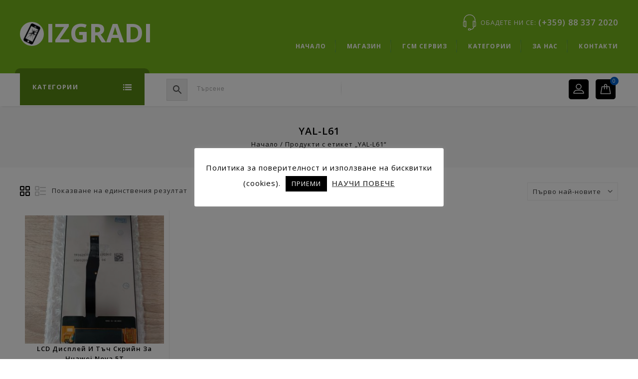

--- FILE ---
content_type: text/html; charset=UTF-8
request_url: https://shop.izgradi.net/produkt-etiket/yal-l61/
body_size: 27925
content:
<!DOCTYPE html>
<html dir="ltr" lang="bg-BG">
<head>
<meta charset="UTF-8">
<meta name="viewport" content="width=device-width,user-scalable=no">
<link rel="profile" href="http://gmpg.org/xfn/11"/>
<link rel="pingback" href="https://shop.izgradi.net/xmlrpc.php"/>
 <title>YAL-L61 - IZGRADI</title>
<!--[if lt IE 9]>
		<![endif]-->

		<!-- All in One SEO Pro 4.9.2 - aioseo.com -->
	<meta name="robots" content="max-image-preview:large" />
	<meta name="google-site-verification" content="4wNPFroB4aCpUmjQpo1UZGbYVbw1_JlqCKxKCu7l4Ec" />
	<meta name="msvalidate.01" content="28CF8D2A07F9AB2998ACA8452A1FB624" />
	<meta name="keywords" content="display,оригинален,дисплей,huawei,nova,5t,за,ремонт,смяна,цена,цени,сервиз,стъкло,дигитайзер,тъч,скрийн" />
	<link rel="canonical" href="https://shop.izgradi.net/produkt-etiket/yal-l61/" />
	<meta name="generator" content="All in One SEO Pro (AIOSEO) 4.9.2" />
		<script type="application/ld+json" class="aioseo-schema">
			{"@context":"https:\/\/schema.org","@graph":[{"@type":"BreadcrumbList","@id":"https:\/\/shop.izgradi.net\/produkt-etiket\/yal-l61\/#breadcrumblist","itemListElement":[{"@type":"ListItem","@id":"https:\/\/shop.izgradi.net\/magazin\/#listItem","position":1,"name":"\u041c\u0430\u0433\u0430\u0437\u0438\u043d","item":"https:\/\/shop.izgradi.net\/magazin\/","nextItem":{"@type":"ListItem","@id":"https:\/\/shop.izgradi.net\/produkt-etiket\/yal-l61\/#listItem","name":"YAL-L61"}},{"@type":"ListItem","@id":"https:\/\/shop.izgradi.net\/produkt-etiket\/yal-l61\/#listItem","position":2,"name":"YAL-L61","previousItem":{"@type":"ListItem","@id":"https:\/\/shop.izgradi.net\/magazin\/#listItem","name":"\u041c\u0430\u0433\u0430\u0437\u0438\u043d"}}]},{"@type":"CollectionPage","@id":"https:\/\/shop.izgradi.net\/produkt-etiket\/yal-l61\/#collectionpage","url":"https:\/\/shop.izgradi.net\/produkt-etiket\/yal-l61\/","name":"YAL-L61 - IZGRADI","inLanguage":"bg-BG","isPartOf":{"@id":"https:\/\/shop.izgradi.net\/#website"},"breadcrumb":{"@id":"https:\/\/shop.izgradi.net\/produkt-etiket\/yal-l61\/#breadcrumblist"}},{"@type":"Organization","@id":"https:\/\/shop.izgradi.net\/#organization","name":"IZGRADI MOBILE LTD","description":"\u0420\u0435\u043c\u043e\u043d\u0442 \u043d\u0430 \u043c\u043e\u0431\u0438\u043b\u043d\u0438 \u0443\u0441\u0442\u0440\u043e\u0439\u0441\u0442\u0432\u0430 \u0438 \u043f\u0440\u043e\u0434\u0430\u0436\u0431\u0430 \u043d\u0430 \u0440\u0435\u0437\u0435\u0440\u0432\u043d\u0438 \u0447\u0430\u0441\u0442\u0438 \u0437\u0430 \u0442\u0435\u043b\u0435\u0444\u043e\u043d\u0438,\u0442\u0430\u0431\u043b\u0435\u0442\u0438","url":"https:\/\/shop.izgradi.net\/","telephone":"+359895638916"},{"@type":"WebSite","@id":"https:\/\/shop.izgradi.net\/#website","url":"https:\/\/shop.izgradi.net\/","name":"IZGRADI","description":"\u0420\u0435\u043c\u043e\u043d\u0442 \u043d\u0430 \u043c\u043e\u0431\u0438\u043b\u043d\u0438 \u0443\u0441\u0442\u0440\u043e\u0439\u0441\u0442\u0432\u0430 \u0438 \u043f\u0440\u043e\u0434\u0430\u0436\u0431\u0430 \u043d\u0430 \u0440\u0435\u0437\u0435\u0440\u0432\u043d\u0438 \u0447\u0430\u0441\u0442\u0438 \u0437\u0430 \u0442\u0435\u043b\u0435\u0444\u043e\u043d\u0438,\u0442\u0430\u0431\u043b\u0435\u0442\u0438","inLanguage":"bg-BG","publisher":{"@id":"https:\/\/shop.izgradi.net\/#organization"}}]}
		</script>
		<!-- All in One SEO Pro -->

<link rel='dns-prefetch' href='//www.googletagmanager.com' />
<link rel='dns-prefetch' href='//fonts.googleapis.com' />
<link rel='dns-prefetch' href='//pagead2.googlesyndication.com' />
<link rel="alternate" type="application/rss+xml" title="IZGRADI &raquo; Поток" href="https://shop.izgradi.net/feed/" />
<link rel="alternate" type="application/rss+xml" title="IZGRADI - YAL-L61 Етикет Feed" href="https://shop.izgradi.net/produkt-etiket/yal-l61/feed/" />
<style id='wp-img-auto-sizes-contain-inline-css' type='text/css'>
img:is([sizes=auto i],[sizes^="auto," i]){contain-intrinsic-size:3000px 1500px}
/*# sourceURL=wp-img-auto-sizes-contain-inline-css */
</style>
<link rel='stylesheet' id='google-fonts-css' href='https://fonts.googleapis.com/css?family=Open+Sans%3A400%2C600%2C700%2C800&#038;ver=1.0.0#038;subset=latin%2Clatin-ext'  media='all' />
<link rel='stylesheet' id='tmpmela-isotope-css' href='https://shop.izgradi.net/wp-content/themes/elect4u/css/isotop-port.css?ver=6.9'  media='all' />
<link rel='stylesheet' id='tmpmela-custom-css' href='https://shop.izgradi.net/wp-content/themes/elect4u/css/megnor/custom.css?ver=6.9'  media='all' />
<link rel='stylesheet' id='owl-carousel-css' href='https://shop.izgradi.net/wp-content/themes/elect4u/css/megnor/owl.carousel.css?ver=6.9'  media='all' />
<link rel='stylesheet' id='owl-transitions-css' href='https://shop.izgradi.net/wp-content/themes/elect4u/css/megnor/owl.transitions.css?ver=6.9'  media='all' />
<link rel='stylesheet' id='shadowbox-css' href='https://shop.izgradi.net/wp-content/themes/elect4u/css/megnor/shadowbox.css?ver=6.9'  media='all' />
<link rel='stylesheet' id='animate-min-css' href='https://shop.izgradi.net/wp-content/themes/elect4u/css/megnor/animate.min.css?ver=6.9'  media='all' />
<link rel='stylesheet' id='tmpmela-shortcode-style-css' href='https://shop.izgradi.net/wp-content/themes/elect4u/css/megnor/shortcode_style.css?ver=6.9'  media='all' />
<link rel='stylesheet' id='tmpmela-woocommerce-css-css' href='https://shop.izgradi.net/wp-content/themes/elect4u/css/megnor/woocommerce.css?ver=6.9'  media='all' />
<style id='wp-emoji-styles-inline-css' type='text/css'>

	img.wp-smiley, img.emoji {
		display: inline !important;
		border: none !important;
		box-shadow: none !important;
		height: 1em !important;
		width: 1em !important;
		margin: 0 0.07em !important;
		vertical-align: -0.1em !important;
		background: none !important;
		padding: 0 !important;
	}
/*# sourceURL=wp-emoji-styles-inline-css */
</style>
<style id='wp-block-library-inline-css' type='text/css'>
:root{--wp-block-synced-color:#7a00df;--wp-block-synced-color--rgb:122,0,223;--wp-bound-block-color:var(--wp-block-synced-color);--wp-editor-canvas-background:#ddd;--wp-admin-theme-color:#007cba;--wp-admin-theme-color--rgb:0,124,186;--wp-admin-theme-color-darker-10:#006ba1;--wp-admin-theme-color-darker-10--rgb:0,107,160.5;--wp-admin-theme-color-darker-20:#005a87;--wp-admin-theme-color-darker-20--rgb:0,90,135;--wp-admin-border-width-focus:2px}@media (min-resolution:192dpi){:root{--wp-admin-border-width-focus:1.5px}}.wp-element-button{cursor:pointer}:root .has-very-light-gray-background-color{background-color:#eee}:root .has-very-dark-gray-background-color{background-color:#313131}:root .has-very-light-gray-color{color:#eee}:root .has-very-dark-gray-color{color:#313131}:root .has-vivid-green-cyan-to-vivid-cyan-blue-gradient-background{background:linear-gradient(135deg,#00d084,#0693e3)}:root .has-purple-crush-gradient-background{background:linear-gradient(135deg,#34e2e4,#4721fb 50%,#ab1dfe)}:root .has-hazy-dawn-gradient-background{background:linear-gradient(135deg,#faaca8,#dad0ec)}:root .has-subdued-olive-gradient-background{background:linear-gradient(135deg,#fafae1,#67a671)}:root .has-atomic-cream-gradient-background{background:linear-gradient(135deg,#fdd79a,#004a59)}:root .has-nightshade-gradient-background{background:linear-gradient(135deg,#330968,#31cdcf)}:root .has-midnight-gradient-background{background:linear-gradient(135deg,#020381,#2874fc)}:root{--wp--preset--font-size--normal:16px;--wp--preset--font-size--huge:42px}.has-regular-font-size{font-size:1em}.has-larger-font-size{font-size:2.625em}.has-normal-font-size{font-size:var(--wp--preset--font-size--normal)}.has-huge-font-size{font-size:var(--wp--preset--font-size--huge)}.has-text-align-center{text-align:center}.has-text-align-left{text-align:left}.has-text-align-right{text-align:right}.has-fit-text{white-space:nowrap!important}#end-resizable-editor-section{display:none}.aligncenter{clear:both}.items-justified-left{justify-content:flex-start}.items-justified-center{justify-content:center}.items-justified-right{justify-content:flex-end}.items-justified-space-between{justify-content:space-between}.screen-reader-text{border:0;clip-path:inset(50%);height:1px;margin:-1px;overflow:hidden;padding:0;position:absolute;width:1px;word-wrap:normal!important}.screen-reader-text:focus{background-color:#ddd;clip-path:none;color:#444;display:block;font-size:1em;height:auto;left:5px;line-height:normal;padding:15px 23px 14px;text-decoration:none;top:5px;width:auto;z-index:100000}html :where(.has-border-color){border-style:solid}html :where([style*=border-top-color]){border-top-style:solid}html :where([style*=border-right-color]){border-right-style:solid}html :where([style*=border-bottom-color]){border-bottom-style:solid}html :where([style*=border-left-color]){border-left-style:solid}html :where([style*=border-width]){border-style:solid}html :where([style*=border-top-width]){border-top-style:solid}html :where([style*=border-right-width]){border-right-style:solid}html :where([style*=border-bottom-width]){border-bottom-style:solid}html :where([style*=border-left-width]){border-left-style:solid}html :where(img[class*=wp-image-]){height:auto;max-width:100%}:where(figure){margin:0 0 1em}html :where(.is-position-sticky){--wp-admin--admin-bar--position-offset:var(--wp-admin--admin-bar--height,0px)}@media screen and (max-width:600px){html :where(.is-position-sticky){--wp-admin--admin-bar--position-offset:0px}}

/*# sourceURL=wp-block-library-inline-css */
</style><link rel='stylesheet' id='wc-blocks-style-css' href='https://shop.izgradi.net/wp-content/plugins/woocommerce/assets/client/blocks/wc-blocks.css?ver=wc-10.4.3'  media='all' />
<style id='global-styles-inline-css' type='text/css'>
:root{--wp--preset--aspect-ratio--square: 1;--wp--preset--aspect-ratio--4-3: 4/3;--wp--preset--aspect-ratio--3-4: 3/4;--wp--preset--aspect-ratio--3-2: 3/2;--wp--preset--aspect-ratio--2-3: 2/3;--wp--preset--aspect-ratio--16-9: 16/9;--wp--preset--aspect-ratio--9-16: 9/16;--wp--preset--color--black: #000000;--wp--preset--color--cyan-bluish-gray: #abb8c3;--wp--preset--color--white: #ffffff;--wp--preset--color--pale-pink: #f78da7;--wp--preset--color--vivid-red: #cf2e2e;--wp--preset--color--luminous-vivid-orange: #ff6900;--wp--preset--color--luminous-vivid-amber: #fcb900;--wp--preset--color--light-green-cyan: #7bdcb5;--wp--preset--color--vivid-green-cyan: #00d084;--wp--preset--color--pale-cyan-blue: #8ed1fc;--wp--preset--color--vivid-cyan-blue: #0693e3;--wp--preset--color--vivid-purple: #9b51e0;--wp--preset--gradient--vivid-cyan-blue-to-vivid-purple: linear-gradient(135deg,rgb(6,147,227) 0%,rgb(155,81,224) 100%);--wp--preset--gradient--light-green-cyan-to-vivid-green-cyan: linear-gradient(135deg,rgb(122,220,180) 0%,rgb(0,208,130) 100%);--wp--preset--gradient--luminous-vivid-amber-to-luminous-vivid-orange: linear-gradient(135deg,rgb(252,185,0) 0%,rgb(255,105,0) 100%);--wp--preset--gradient--luminous-vivid-orange-to-vivid-red: linear-gradient(135deg,rgb(255,105,0) 0%,rgb(207,46,46) 100%);--wp--preset--gradient--very-light-gray-to-cyan-bluish-gray: linear-gradient(135deg,rgb(238,238,238) 0%,rgb(169,184,195) 100%);--wp--preset--gradient--cool-to-warm-spectrum: linear-gradient(135deg,rgb(74,234,220) 0%,rgb(151,120,209) 20%,rgb(207,42,186) 40%,rgb(238,44,130) 60%,rgb(251,105,98) 80%,rgb(254,248,76) 100%);--wp--preset--gradient--blush-light-purple: linear-gradient(135deg,rgb(255,206,236) 0%,rgb(152,150,240) 100%);--wp--preset--gradient--blush-bordeaux: linear-gradient(135deg,rgb(254,205,165) 0%,rgb(254,45,45) 50%,rgb(107,0,62) 100%);--wp--preset--gradient--luminous-dusk: linear-gradient(135deg,rgb(255,203,112) 0%,rgb(199,81,192) 50%,rgb(65,88,208) 100%);--wp--preset--gradient--pale-ocean: linear-gradient(135deg,rgb(255,245,203) 0%,rgb(182,227,212) 50%,rgb(51,167,181) 100%);--wp--preset--gradient--electric-grass: linear-gradient(135deg,rgb(202,248,128) 0%,rgb(113,206,126) 100%);--wp--preset--gradient--midnight: linear-gradient(135deg,rgb(2,3,129) 0%,rgb(40,116,252) 100%);--wp--preset--font-size--small: 13px;--wp--preset--font-size--medium: 20px;--wp--preset--font-size--large: 36px;--wp--preset--font-size--x-large: 42px;--wp--preset--spacing--20: 0.44rem;--wp--preset--spacing--30: 0.67rem;--wp--preset--spacing--40: 1rem;--wp--preset--spacing--50: 1.5rem;--wp--preset--spacing--60: 2.25rem;--wp--preset--spacing--70: 3.38rem;--wp--preset--spacing--80: 5.06rem;--wp--preset--shadow--natural: 6px 6px 9px rgba(0, 0, 0, 0.2);--wp--preset--shadow--deep: 12px 12px 50px rgba(0, 0, 0, 0.4);--wp--preset--shadow--sharp: 6px 6px 0px rgba(0, 0, 0, 0.2);--wp--preset--shadow--outlined: 6px 6px 0px -3px rgb(255, 255, 255), 6px 6px rgb(0, 0, 0);--wp--preset--shadow--crisp: 6px 6px 0px rgb(0, 0, 0);}:where(.is-layout-flex){gap: 0.5em;}:where(.is-layout-grid){gap: 0.5em;}body .is-layout-flex{display: flex;}.is-layout-flex{flex-wrap: wrap;align-items: center;}.is-layout-flex > :is(*, div){margin: 0;}body .is-layout-grid{display: grid;}.is-layout-grid > :is(*, div){margin: 0;}:where(.wp-block-columns.is-layout-flex){gap: 2em;}:where(.wp-block-columns.is-layout-grid){gap: 2em;}:where(.wp-block-post-template.is-layout-flex){gap: 1.25em;}:where(.wp-block-post-template.is-layout-grid){gap: 1.25em;}.has-black-color{color: var(--wp--preset--color--black) !important;}.has-cyan-bluish-gray-color{color: var(--wp--preset--color--cyan-bluish-gray) !important;}.has-white-color{color: var(--wp--preset--color--white) !important;}.has-pale-pink-color{color: var(--wp--preset--color--pale-pink) !important;}.has-vivid-red-color{color: var(--wp--preset--color--vivid-red) !important;}.has-luminous-vivid-orange-color{color: var(--wp--preset--color--luminous-vivid-orange) !important;}.has-luminous-vivid-amber-color{color: var(--wp--preset--color--luminous-vivid-amber) !important;}.has-light-green-cyan-color{color: var(--wp--preset--color--light-green-cyan) !important;}.has-vivid-green-cyan-color{color: var(--wp--preset--color--vivid-green-cyan) !important;}.has-pale-cyan-blue-color{color: var(--wp--preset--color--pale-cyan-blue) !important;}.has-vivid-cyan-blue-color{color: var(--wp--preset--color--vivid-cyan-blue) !important;}.has-vivid-purple-color{color: var(--wp--preset--color--vivid-purple) !important;}.has-black-background-color{background-color: var(--wp--preset--color--black) !important;}.has-cyan-bluish-gray-background-color{background-color: var(--wp--preset--color--cyan-bluish-gray) !important;}.has-white-background-color{background-color: var(--wp--preset--color--white) !important;}.has-pale-pink-background-color{background-color: var(--wp--preset--color--pale-pink) !important;}.has-vivid-red-background-color{background-color: var(--wp--preset--color--vivid-red) !important;}.has-luminous-vivid-orange-background-color{background-color: var(--wp--preset--color--luminous-vivid-orange) !important;}.has-luminous-vivid-amber-background-color{background-color: var(--wp--preset--color--luminous-vivid-amber) !important;}.has-light-green-cyan-background-color{background-color: var(--wp--preset--color--light-green-cyan) !important;}.has-vivid-green-cyan-background-color{background-color: var(--wp--preset--color--vivid-green-cyan) !important;}.has-pale-cyan-blue-background-color{background-color: var(--wp--preset--color--pale-cyan-blue) !important;}.has-vivid-cyan-blue-background-color{background-color: var(--wp--preset--color--vivid-cyan-blue) !important;}.has-vivid-purple-background-color{background-color: var(--wp--preset--color--vivid-purple) !important;}.has-black-border-color{border-color: var(--wp--preset--color--black) !important;}.has-cyan-bluish-gray-border-color{border-color: var(--wp--preset--color--cyan-bluish-gray) !important;}.has-white-border-color{border-color: var(--wp--preset--color--white) !important;}.has-pale-pink-border-color{border-color: var(--wp--preset--color--pale-pink) !important;}.has-vivid-red-border-color{border-color: var(--wp--preset--color--vivid-red) !important;}.has-luminous-vivid-orange-border-color{border-color: var(--wp--preset--color--luminous-vivid-orange) !important;}.has-luminous-vivid-amber-border-color{border-color: var(--wp--preset--color--luminous-vivid-amber) !important;}.has-light-green-cyan-border-color{border-color: var(--wp--preset--color--light-green-cyan) !important;}.has-vivid-green-cyan-border-color{border-color: var(--wp--preset--color--vivid-green-cyan) !important;}.has-pale-cyan-blue-border-color{border-color: var(--wp--preset--color--pale-cyan-blue) !important;}.has-vivid-cyan-blue-border-color{border-color: var(--wp--preset--color--vivid-cyan-blue) !important;}.has-vivid-purple-border-color{border-color: var(--wp--preset--color--vivid-purple) !important;}.has-vivid-cyan-blue-to-vivid-purple-gradient-background{background: var(--wp--preset--gradient--vivid-cyan-blue-to-vivid-purple) !important;}.has-light-green-cyan-to-vivid-green-cyan-gradient-background{background: var(--wp--preset--gradient--light-green-cyan-to-vivid-green-cyan) !important;}.has-luminous-vivid-amber-to-luminous-vivid-orange-gradient-background{background: var(--wp--preset--gradient--luminous-vivid-amber-to-luminous-vivid-orange) !important;}.has-luminous-vivid-orange-to-vivid-red-gradient-background{background: var(--wp--preset--gradient--luminous-vivid-orange-to-vivid-red) !important;}.has-very-light-gray-to-cyan-bluish-gray-gradient-background{background: var(--wp--preset--gradient--very-light-gray-to-cyan-bluish-gray) !important;}.has-cool-to-warm-spectrum-gradient-background{background: var(--wp--preset--gradient--cool-to-warm-spectrum) !important;}.has-blush-light-purple-gradient-background{background: var(--wp--preset--gradient--blush-light-purple) !important;}.has-blush-bordeaux-gradient-background{background: var(--wp--preset--gradient--blush-bordeaux) !important;}.has-luminous-dusk-gradient-background{background: var(--wp--preset--gradient--luminous-dusk) !important;}.has-pale-ocean-gradient-background{background: var(--wp--preset--gradient--pale-ocean) !important;}.has-electric-grass-gradient-background{background: var(--wp--preset--gradient--electric-grass) !important;}.has-midnight-gradient-background{background: var(--wp--preset--gradient--midnight) !important;}.has-small-font-size{font-size: var(--wp--preset--font-size--small) !important;}.has-medium-font-size{font-size: var(--wp--preset--font-size--medium) !important;}.has-large-font-size{font-size: var(--wp--preset--font-size--large) !important;}.has-x-large-font-size{font-size: var(--wp--preset--font-size--x-large) !important;}
/*# sourceURL=global-styles-inline-css */
</style>

<style id='classic-theme-styles-inline-css' type='text/css'>
/*! This file is auto-generated */
.wp-block-button__link{color:#fff;background-color:#32373c;border-radius:9999px;box-shadow:none;text-decoration:none;padding:calc(.667em + 2px) calc(1.333em + 2px);font-size:1.125em}.wp-block-file__button{background:#32373c;color:#fff;text-decoration:none}
/*# sourceURL=/wp-includes/css/classic-themes.min.css */
</style>
<link rel='stylesheet' id='contact-form-7-css' href='https://shop.izgradi.net/wp-content/plugins/contact-form-7/includes/css/styles.css?ver=6.1.4'  media='all' />
<link rel='stylesheet' id='cookie-law-info-css' href='https://shop.izgradi.net/wp-content/plugins/cookie-law-info/legacy/public/css/cookie-law-info-public.css?ver=3.3.9.1'  media='all' />
<link rel='stylesheet' id='cookie-law-info-gdpr-css' href='https://shop.izgradi.net/wp-content/plugins/cookie-law-info/legacy/public/css/cookie-law-info-gdpr.css?ver=3.3.9.1'  media='all' />
<link rel='stylesheet' id='rs-plugin-settings-css' href='https://shop.izgradi.net/wp-content/plugins/revslider/public/assets/css/rs6.css?ver=6.2.1'  media='all' />
<style id='rs-plugin-settings-inline-css' type='text/css'>
#rs-demo-id {}
/*# sourceURL=rs-plugin-settings-inline-css */
</style>
<link rel='stylesheet' id='apm-styles-css' href='https://shop.izgradi.net/wp-content/plugins/woocommerce-accepted-payment-methods/assets/css/style.css?ver=6.9'  media='all' />
<style id='woocommerce-inline-inline-css' type='text/css'>
.woocommerce form .form-row .required { visibility: visible; }
/*# sourceURL=woocommerce-inline-inline-css */
</style>
<link rel='stylesheet' id='aws-style-css' href='https://shop.izgradi.net/wp-content/plugins/advanced-woo-search/assets/css/common.min.css?ver=3.50'  media='all' />
<link rel='stylesheet' id='tmpmela-fonts-css' href='//fonts.googleapis.com/css?family=Source+Sans+Pro%3A300%2C400%2C700%2C300italic%2C400italic%2C700italic%7CBitter%3A400%2C700&#038;subset=latin%2Clatin-ext'  media='all' />
<link rel='stylesheet' id='font-awesome-css' href='https://shop.izgradi.net/wp-content/plugins/js_composer/assets/lib/bower/font-awesome/css/font-awesome.min.css?ver=5.6'  media='all' />
<link rel='stylesheet' id='tmpmela-style-css' href='https://shop.izgradi.net/wp-content/themes/elect4u/style.css?ver=1.0'  media='all' />
<link rel='stylesheet' id='tawcvs-frontend-css' href='https://shop.izgradi.net/wp-content/plugins/variation-swatches-for-woocommerce/assets/css/frontend.css?ver=2.2.5'  media='all' />
<link rel='stylesheet' id='tawcvs-frontend-for-listing-pages-css' href='https://shop.izgradi.net/wp-content/plugins/variation-swatches-for-woocommerce/assets/css/frontend-list-products.css?ver=6.9'  media='all' />
<link rel='stylesheet' id='grid-list-layout-css' href='https://shop.izgradi.net/wp-content/plugins/woocommerce-grid-list-toggle/assets/css/style.css?ver=6.9'  media='all' />
<link rel='stylesheet' id='grid-list-button-css' href='https://shop.izgradi.net/wp-content/plugins/woocommerce-grid-list-toggle/assets/css/button.css?ver=6.9'  media='all' />
<link rel='stylesheet' id='dashicons-css' href='https://shop.izgradi.net/wp-includes/css/dashicons.min.css?ver=6.9'  media='all' />
<script  src="https://shop.izgradi.net/wp-includes/js/jquery/jquery.min.js?ver=3.7.1" id="jquery-core-js"></script>
<script  src="https://shop.izgradi.net/wp-includes/js/jquery/jquery-migrate.min.js?ver=3.4.1" id="jquery-migrate-js"></script>
<script type="text/javascript" id="cookie-law-info-js-extra">
/* <![CDATA[ */
var Cli_Data = {"nn_cookie_ids":[],"cookielist":[],"non_necessary_cookies":[],"ccpaEnabled":"","ccpaRegionBased":"","ccpaBarEnabled":"","strictlyEnabled":["necessary","obligatoire"],"ccpaType":"gdpr","js_blocking":"","custom_integration":"","triggerDomRefresh":"","secure_cookies":""};
var cli_cookiebar_settings = {"animate_speed_hide":"500","animate_speed_show":"500","background":"#FFF","border":"#b1a6a6c2","border_on":"","button_1_button_colour":"#000","button_1_button_hover":"#000000","button_1_link_colour":"#fff","button_1_as_button":"1","button_1_new_win":"","button_2_button_colour":"#333","button_2_button_hover":"#292929","button_2_link_colour":"#444","button_2_as_button":"","button_2_hidebar":"","button_3_button_colour":"#000","button_3_button_hover":"#000000","button_3_link_colour":"#fff","button_3_as_button":"1","button_3_new_win":"","button_4_button_colour":"#000","button_4_button_hover":"#000000","button_4_link_colour":"#62a329","button_4_as_button":"","button_7_button_colour":"#61a229","button_7_button_hover":"#4e8221","button_7_link_colour":"#fff","button_7_as_button":"1","button_7_new_win":"","font_family":"inherit","header_fix":"1","notify_animate_hide":"1","notify_animate_show":"1","notify_div_id":"#cookie-law-info-bar","notify_position_horizontal":"right","notify_position_vertical":"bottom","scroll_close":"","scroll_close_reload":"","accept_close_reload":"","reject_close_reload":"","showagain_tab":"","showagain_background":"#fff","showagain_border":"#000","showagain_div_id":"#cookie-law-info-again","showagain_x_position":"100px","text":"#000","show_once_yn":"1","show_once":"10000","logging_on":"","as_popup":"","popup_overlay":"1","bar_heading_text":"","cookie_bar_as":"popup","popup_showagain_position":"bottom-right","widget_position":"left"};
var log_object = {"ajax_url":"https://shop.izgradi.net/wp-admin/admin-ajax.php"};
//# sourceURL=cookie-law-info-js-extra
/* ]]> */
</script>
<script  src="https://shop.izgradi.net/wp-content/plugins/cookie-law-info/legacy/public/js/cookie-law-info-public.js?ver=3.3.9.1" id="cookie-law-info-js"></script>
<script  src="https://shop.izgradi.net/wp-content/plugins/revslider/public/assets/js/rbtools.min.js?ver=6.0" id="tp-tools-js"></script>
<script  src="https://shop.izgradi.net/wp-content/plugins/revslider/public/assets/js/rs6.min.js?ver=6.2.1" id="revmin-js"></script>
<script  src="https://shop.izgradi.net/wp-content/plugins/woocommerce/assets/js/jquery-blockui/jquery.blockUI.min.js?ver=2.7.0-wc.10.4.3" id="wc-jquery-blockui-js" data-wp-strategy="defer"></script>
<script type="text/javascript" id="wc-add-to-cart-js-extra">
/* <![CDATA[ */
var wc_add_to_cart_params = {"ajax_url":"/wp-admin/admin-ajax.php","wc_ajax_url":"/?wc-ajax=%%endpoint%%","i18n_view_cart":"\u041f\u0440\u0435\u0433\u043b\u0435\u0434 \u043d\u0430 \u043a\u043e\u043b\u0438\u0447\u043a\u0430\u0442\u0430","cart_url":"https://shop.izgradi.net/%d0%ba%d0%be%d1%88%d0%bd%d0%b8%d1%86%d0%b0/","is_cart":"","cart_redirect_after_add":"yes"};
//# sourceURL=wc-add-to-cart-js-extra
/* ]]> */
</script>
<script  src="https://shop.izgradi.net/wp-content/plugins/woocommerce/assets/js/frontend/add-to-cart.min.js?ver=10.4.3" id="wc-add-to-cart-js" data-wp-strategy="defer"></script>
<script  src="https://shop.izgradi.net/wp-content/plugins/woocommerce/assets/js/js-cookie/js.cookie.min.js?ver=2.1.4-wc.10.4.3" id="wc-js-cookie-js" defer="defer" data-wp-strategy="defer"></script>
<script type="text/javascript" id="woocommerce-js-extra">
/* <![CDATA[ */
var woocommerce_params = {"ajax_url":"/wp-admin/admin-ajax.php","wc_ajax_url":"/?wc-ajax=%%endpoint%%","i18n_password_show":"\u041f\u043e\u043a\u0430\u0437\u0432\u0430\u043d\u0435 \u043d\u0430 \u043f\u0430\u0440\u043e\u043b\u0430\u0442\u0430","i18n_password_hide":"\u0421\u043a\u0440\u0438\u0432\u0430\u043d\u0435 \u043d\u0430 \u043f\u0430\u0440\u043e\u043b\u0430\u0442\u0430"};
//# sourceURL=woocommerce-js-extra
/* ]]> */
</script>
<script  src="https://shop.izgradi.net/wp-content/plugins/woocommerce/assets/js/frontend/woocommerce.min.js?ver=10.4.3" id="woocommerce-js" defer="defer" data-wp-strategy="defer"></script>
<script  src="https://shop.izgradi.net/wp-content/plugins/js_composer/assets/js/vendors/woocommerce-add-to-cart.js?ver=5.6" id="vc_woocommerce-add-to-cart-js-js"></script>
<script  src="https://shop.izgradi.net/wp-content/themes/elect4u/js/megnor/jquery.jqtransform.js?ver=6.9" id="jqtransform-js"></script>
<script  src="https://shop.izgradi.net/wp-content/themes/elect4u/js/megnor/jquery.jqtransform.script.js?ver=6.9" id="jqtransform-script-js"></script>
<script  src="https://shop.izgradi.net/wp-content/themes/elect4u/js/megnor/jquery.custom.min.js?ver=6.9" id="tmpmela-custom-script-js"></script>
<script  src="https://shop.izgradi.net/wp-content/themes/elect4u/js/megnor/megnor.min.js?ver=6.9" id="tmpmela-megnor-js"></script>
<script  src="https://shop.izgradi.net/wp-content/themes/elect4u/js/megnor/carousel.min.js?ver=6.9" id="carousel-js"></script>
<script  src="https://shop.izgradi.net/wp-content/themes/elect4u/js/megnor/jquery.easypiechart.min.js?ver=6.9" id="easypiechart-js"></script>
<script  src="https://shop.izgradi.net/wp-content/themes/elect4u/js/megnor/custom.js?ver=6.9" id="tmpmela-custom-js"></script>
<script  src="https://shop.izgradi.net/wp-content/themes/elect4u/js/megnor/owl.carousel.min.js?ver=6.9" id="owlcarousel-js"></script>
<script  src="https://shop.izgradi.net/wp-content/themes/elect4u/js/megnor/jquery.formalize.min.js?ver=6.9" id="formalize-js"></script>
<script  src="https://shop.izgradi.net/wp-content/themes/elect4u/js/megnor/respond.min.js?ver=6.9" id="respond-js"></script>
<script  src="https://shop.izgradi.net/wp-content/themes/elect4u/js/megnor/jquery.validate.js?ver=6.9" id="validate-js"></script>
<script  src="https://shop.izgradi.net/wp-content/themes/elect4u/js/megnor/shadowbox.js?ver=6.9" id="shadowbox-js"></script>
<script  src="https://shop.izgradi.net/wp-content/themes/elect4u/js/megnor/jquery.megamenu.js?ver=6.9" id="megamenu-js"></script>
<script  src="https://shop.izgradi.net/wp-content/themes/elect4u/js/megnor/easyResponsiveTabs.js?ver=6.9" id="easyResponsiveTabs-js"></script>
<script  src="https://shop.izgradi.net/wp-content/themes/elect4u/js/megnor/jquery.treeview.js?ver=6.9" id="jtree_min-js"></script>
<script  src="https://shop.izgradi.net/wp-content/themes/elect4u/js/megnor/jquery.jscroll.min.js?ver=6.9" id="scroll-min-js"></script>
<script  src="https://shop.izgradi.net/wp-content/themes/elect4u/js/megnor/countUp.js?ver=6.9" id="countUp-js"></script>
<script  src="https://shop.izgradi.net/wp-content/themes/elect4u/js/megnor/doubletaptogo.js?ver=6.9" id="doubletaptogo-js"></script>
<script  src="https://shop.izgradi.net/wp-content/themes/elect4u/js/html5.js?ver=6.9" id="tmpmela-html5-js"></script>
<script type="text/javascript" id="phpvariable-js-extra">
/* <![CDATA[ */
var php_var = {"tmpmela_loadmore":"","tmpmela_pagination":"","tmpmela_nomore":""};
//# sourceURL=phpvariable-js-extra
/* ]]> */
</script>
<script  src="https://shop.izgradi.net/wp-content/themes/elect4u/js/megnor/megnorloadmore.js?ver=6.9" id="phpvariable-js"></script>

<!-- Google tag (gtag.js) snippet added by Site Kit -->
<!-- Google Analytics snippet added by Site Kit -->
<script  src="https://www.googletagmanager.com/gtag/js?id=G-DP1QDT1Z30" id="google_gtagjs-js" async></script>
<script  id="google_gtagjs-js-after">
/* <![CDATA[ */
window.dataLayer = window.dataLayer || [];function gtag(){dataLayer.push(arguments);}
gtag("set","linker",{"domains":["shop.izgradi.net"]});
gtag("js", new Date());
gtag("set", "developer_id.dZTNiMT", true);
gtag("config", "G-DP1QDT1Z30");
//# sourceURL=google_gtagjs-js-after
/* ]]> */
</script>
<script  src="https://shop.izgradi.net/wp-content/plugins/woocommerce-grid-list-toggle/assets/js/jquery.cookie.min.js?ver=6.9" id="cookie-js"></script>
<script  src="https://shop.izgradi.net/wp-content/plugins/woocommerce-grid-list-toggle/assets/js/jquery.gridlistview.min.js?ver=6.9" id="grid-list-scripts-js"></script>
<link rel="https://api.w.org/" href="https://shop.izgradi.net/wp-json/" /><link rel="alternate" title="JSON" type="application/json" href="https://shop.izgradi.net/wp-json/wp/v2/product_tag/5933" /><link rel="EditURI" type="application/rsd+xml" title="RSD" href="https://shop.izgradi.net/xmlrpc.php?rsd" />
<meta name="generator" content="WordPress 6.9" />
<meta name="generator" content="WooCommerce 10.4.3" />
<meta name="generator" content="Site Kit by Google 1.168.0" /><meta name="generator" content="/var/www/shop.izgradi.net/wp-content/themes/elect4u/style.css - " /><link rel="shortcut icon" type="image/png" href="" /><style type="text/css">
		h1 {	
		font-family:'Open Sans', Arial, Helvetica, sans-serif;
	}	
			h1 {	
		color:#000000;	
	}	
			h2 {	
		font-family:'Open Sans', Arial, Helvetica, sans-serif;
	}	
			h2 {	
		color:#000000;	
	}	
			h3 {	
		font-family:'Open Sans', Arial, Helvetica, sans-serif;
	}	
			h3 { color:#000000;}
			h4 {	
		font-family:'Open Sans', Arial, Helvetica, sans-serif;
	}	
		
		h4 {	
		color:#000000;	
	}	
			h5 {	
		font-family:'Open Sans', Arial, Helvetica, sans-serif;
	}	
			h5 {	
		color:#000000;	
	}	
			h6 {	
		font-family:'Open Sans', Arial, Helvetica, sans-serif;
	}	
		
		h6 {	
		color:#000000;	
	}	
			.home-service h3.widget-title {	
		font-family:'Open Sans', Arial, Helvetica, sans-serif;
	}	
		.primary-sidebar a{
		color:#333333;
	}
	 .primary-sidebar a:hover {
		color:#76B51B;
	}		
	a ,.category_link .link-text:hover{
		color:#000000;
	}
	a:hover ,.woocommerce .woocommerce-breadcrumb span a:hover, .woocommerce-page .woocommerce-breadcrumb span a:hover, .breadcrumbs a:hover,
	.custom-testimonial .style-1 .testimonial-title a:hover,.brands li:hover h3.title, .brands li:hover mark.count,
	.cat_img_block:hover .category,.service-block a:hover,.category_link .link-text,.primary-sidebar li.current-cat a,.woocommerce-loop-category__title:hover,.woocommerce-loop-category__title:hover mark,.woocommerce-MyAccount-navigation ul li.is-active a,.woocommerce-MyAccount-navigation ul li a:hover{
		color:#76B51B;
	}
		h3 {	
		font-family:'Open Sans', Arial, Helvetica, sans-serif;	
	}	
		.site-footer .footer-top .widget-title{color:#000000; }
	.site-footer .footer-middle .widget-title{color:#FFFFFF; }
	.footer-top a, .footer-top{	color:#6F6F6F; }
	.footer-bottom a, .footer-bottom{color:#FFFFFF;}
	.footer-bottom a:hover{color:#1F7A3D;}
	.footer-top {background-color:rgba(255,255,255,1);}
	body {
		background-color:#FFFFFF ;
				background-image: url("https://shop.izgradi.net/wp-content/themes/elect4u/images/megnor/colorpicker/pattern/body-bg.png");
		background-position:top left ;
		background-repeat:repeat;
		background-attachment:scroll;
					
		color:#333333;
	} 
	.topbar-outer{background:rgba(98,150,22,1);color:#FFFFFF; }
	.topbar-outer .nav-menu-right li a{color:#FFFFFF;}
	.topbar-outer .nav-menu-right li a:hover,.login-out:hover,.nav-menu-right li a::before,.account-label::before,.topbar-text::before,.nav-menu-right li:hover{color:#76B51B;}
	.box-category{background-color:rgb(88,135,20)}
	.header-fix.sticky-menu{background-color:rgb(255,255,255)}
	.header-bottom{background-color:rgba(255,255,255,1);}
	.mega-menu ul li a,.tmpmela-topbar-menu-links ul li a{color:#FFFFFF; }
	.mega-menu ul li a:hover,.mega-menu .current_page_item > a{color:#FFFFFF; }
	.mega-menu ul li .sub a, .tmpmela-topbar-menu-links .sub-menu li a{color:#FFFFFF; }
	.mega-menu ul li .sub a:hover, .tmpmela-topbar-menu-links .sub-menu li a:hover{color:#FFFFFF; }
	.mobile-menu{background-color:rgba(255,255,255,1)}
	.mobile-menu ul li a{color:#588714; }
	.mobile-menu ul li a:hover,.mobile-menu .current_page_item > a,#menu-header-custom-links > li > a:hover{color:#76B51B; }
	.contact-block .contact-inner .label{color:#FFFFFF;}
	.contact-block .contact-inner.number{color:#FFFFFF;}
	.header-top {
		background-color:rgba(118,181,27,1);

			}
	.site-header{
		background-color:rgba(118,181,27,1);
	}
	.site-footer {
		background-color:rgb(118,181,27);
	} 
	.footer-bottom{background-color:rgba(118,181,27,1);}
	.footer-middle{
		background-color:rgba(118,181,27,1);
			}
	.footer-middle span{color:#FFFFFF;}
		body {	
		font-family: 'Open Sans', Arial, Helvetica, sans-serif;	
	}
.widget button, .widget input[type="button"], .widget input[type="reset"], .widget input[type="submit"], a.button, button, .contributor-posts-link, input[type="button"], input[type="reset"], input[type="submit"], .button_content_inner a, .woocommerce #content input.button, .woocommerce #respond input#submit, .woocommerce a.button, .woocommerce button.button, .woocommerce input.button, .woocommerce-page #content input.button, .woocommerce-page #respond input#submit, .woocommerce-page a.button, .woocommerce-page button.button, .woocommerce-page input.button, .woocommerce .wishlist_table td.product-add-to-cart a,.woocommerce .wc-proceed-to-checkout .checkout-button:hover,
.woocommerce-page input.button:hover,.woocommerce #content input.button.disabled,.woocommerce #content input.button:disabled,.woocommerce #respond input#submit.disabled,.woocommerce #respond input#submit:disabled,.woocommerce a.button.disabled,.woocommerce a.button:disabled,.woocommerce button.button.disabled,.woocommerce button.button:disabled,.woocommerce input.button.disabled,.woocommerce input.button:disabled,.woocommerce-page #content input.button.disabled,.woocommerce-page #content input.button:disabled,.woocommerce-page #respond input#submit.disabled,.woocommerce-page #respond input#submit:disabled,.woocommerce-page a.button.disabled,.woocommerce-page a.button:disabled,.woocommerce-page button.button.disabled,.woocommerce-page button.button:disabled,.woocommerce-page input.button.disabled,.woocommerce-page input.button:disabled,.loadgridlist-wrapper .woocount:hover,#primary .entry-summary .single_add_to_cart_button{
	background-color:rgba(0,0,0,1);
	color:#FFFFFF;
	border-color:#000000;
	 font-family:Open Sans;
		font-family:'Open Sans', Arial, Helvetica, sans-serif;
	}
.widget input[type="button"]:hover,.widget input[type="button"]:focus,.widget input[type="reset"]:hover,.widget input[type="reset"]:focus,.widget input[type="submit"]:hover,.widget input[type="submit"]:focus,a.button:hover,a.button:focus,button:hover,button:focus,.contributor-posts-link:hover,input[type="button"]:hover,input[type="button"]:focus,input[type="reset"]:hover,input[type="reset"]:focus,input[type="submit"]:hover,input[type="submit"]:focus,.calloutarea_button a.button:hover,.calloutarea_button a.button:focus,.button_content_inner a:hover,.button_content_inner a:focus,.woocommerce #content input.button:hover, .woocommerce #respond input#submit:hover, .woocommerce a.button:hover, .woocommerce button.button:hover, .woocommerce input.button:hover, .woocommerce-page #content input.button:hover, .woocommerce-page #respond input#submit:hover, .woocommerce-page a.button:hover, .woocommerce-page button.button:hover, .woocommerce #content table.cart .checkout-button:hover,#primary .entry-summary .single_add_to_cart_button:hover,.woocommerce .wc-proceed-to-checkout .checkout-button,.loadgridlist-wrapper .woocount{
		background-color:rgba(118,181,27,1);
		color:#FFFFFF;
		border-color:#76B51B;
	}	
			
</style>
<style>
        .price-bgn {
            font-size: 90%;
            color: #666;
            margin-left: 6px;
            white-space: nowrap;
        }
    </style>	<noscript><style>.woocommerce-product-gallery{ opacity: 1 !important; }</style></noscript>
	
<!-- Google AdSense meta tags added by Site Kit -->
<meta name="google-adsense-platform-account" content="ca-host-pub-2644536267352236">
<meta name="google-adsense-platform-domain" content="sitekit.withgoogle.com">
<!-- End Google AdSense meta tags added by Site Kit -->
<meta name="generator" content="Powered by WPBakery Page Builder - drag and drop page builder for WordPress."/>
<!--[if lte IE 9]><link rel="stylesheet" type="text/css" href="https://shop.izgradi.net/wp-content/plugins/js_composer/assets/css/vc_lte_ie9.min.css" media="screen"><![endif]-->            <style>
                .woocommerce div.product .cart.variations_form .tawcvs-swatches,
                .woocommerce:not(.archive) li.product .cart.variations_form .tawcvs-swatches,
                .woocommerce.single-product .cart.variations_form .tawcvs-swatches,
                .wc-product-table-wrapper .cart.variations_form .tawcvs-swatches,
                .woocommerce.archive .cart.variations_form .tawcvs-swatches {
                    margin-top: 0px;
                    margin-right: 15px;
                    margin-bottom: 15px;
                    margin-left: 0px;
                    padding-top: 0px;
                    padding-right: 0px;
                    padding-bottom: 0px;
                    padding-left: 0px;
                }

                .woocommerce div.product .cart.variations_form .tawcvs-swatches .swatch-item-wrapper,
                .woocommerce:not(.archive) li.product .cart.variations_form .tawcvs-swatches .swatch-item-wrapper,
                .woocommerce.single-product .cart.variations_form .tawcvs-swatches .swatch-item-wrapper,
                .wc-product-table-wrapper .cart.variations_form .tawcvs-swatches .swatch-item-wrapper,
                .woocommerce.archive .cart.variations_form .tawcvs-swatches .swatch-item-wrapper {
                 margin-top: 0px !important;
                    margin-right: 15px !important;
                    margin-bottom: 15px !important;
                    margin-left: 0px !important;
                    padding-top: 0px !important;
                    padding-right: 0px !important;
                    padding-bottom: 0px !important;
                    padding-left: 0px !important;
                }

                /*tooltip*/
                .woocommerce div.product .cart.variations_form .tawcvs-swatches .swatch .swatch__tooltip,
                .woocommerce:not(.archive) li.product .cart.variations_form .tawcvs-swatches .swatch .swatch__tooltip,
                .woocommerce.single-product .cart.variations_form .tawcvs-swatches .swatch .swatch__tooltip,
                .wc-product-table-wrapper .cart.variations_form .tawcvs-swatches .swatch .swatch__tooltip,
                .woocommerce.archive .cart.variations_form .tawcvs-swatches .swatch .swatch__tooltip {
                 width: px;
                    max-width: px;
                    line-height: 1;
                }
            </style>
			
<!-- Google AdSense snippet added by Site Kit -->
<script type="text/javascript" async="async" src="https://pagead2.googlesyndication.com/pagead/js/adsbygoogle.js?client=ca-pub-8693687810183754&amp;host=ca-host-pub-2644536267352236" crossorigin="anonymous"></script>

<!-- End Google AdSense snippet added by Site Kit -->
<meta name="generator" content="Powered by Slider Revolution 6.2.1 - responsive, Mobile-Friendly Slider Plugin for WordPress with comfortable drag and drop interface." />
<style></style><script type="text/javascript">function setREVStartSize(e){			
			try {								
				var pw = document.getElementById(e.c).parentNode.offsetWidth,
					newh;
				pw = pw===0 || isNaN(pw) ? window.innerWidth : pw;
				e.tabw = e.tabw===undefined ? 0 : parseInt(e.tabw);
				e.thumbw = e.thumbw===undefined ? 0 : parseInt(e.thumbw);
				e.tabh = e.tabh===undefined ? 0 : parseInt(e.tabh);
				e.thumbh = e.thumbh===undefined ? 0 : parseInt(e.thumbh);
				e.tabhide = e.tabhide===undefined ? 0 : parseInt(e.tabhide);
				e.thumbhide = e.thumbhide===undefined ? 0 : parseInt(e.thumbhide);
				e.mh = e.mh===undefined || e.mh=="" || e.mh==="auto" ? 0 : parseInt(e.mh,0);		
				if(e.layout==="fullscreen" || e.l==="fullscreen") 						
					newh = Math.max(e.mh,window.innerHeight);				
				else{					
					e.gw = Array.isArray(e.gw) ? e.gw : [e.gw];
					for (var i in e.rl) if (e.gw[i]===undefined || e.gw[i]===0) e.gw[i] = e.gw[i-1];					
					e.gh = e.el===undefined || e.el==="" || (Array.isArray(e.el) && e.el.length==0)? e.gh : e.el;
					e.gh = Array.isArray(e.gh) ? e.gh : [e.gh];
					for (var i in e.rl) if (e.gh[i]===undefined || e.gh[i]===0) e.gh[i] = e.gh[i-1];
										
					var nl = new Array(e.rl.length),
						ix = 0,						
						sl;					
					e.tabw = e.tabhide>=pw ? 0 : e.tabw;
					e.thumbw = e.thumbhide>=pw ? 0 : e.thumbw;
					e.tabh = e.tabhide>=pw ? 0 : e.tabh;
					e.thumbh = e.thumbhide>=pw ? 0 : e.thumbh;					
					for (var i in e.rl) nl[i] = e.rl[i]<window.innerWidth ? 0 : e.rl[i];
					sl = nl[0];									
					for (var i in nl) if (sl>nl[i] && nl[i]>0) { sl = nl[i]; ix=i;}															
					var m = pw>(e.gw[ix]+e.tabw+e.thumbw) ? 1 : (pw-(e.tabw+e.thumbw)) / (e.gw[ix]);					

					newh =  (e.type==="carousel" && e.justify==="true" ? e.gh[ix] : (e.gh[ix] * m)) + (e.tabh + e.thumbh);
				}			
				
				if(window.rs_init_css===undefined) window.rs_init_css = document.head.appendChild(document.createElement("style"));					
				document.getElementById(e.c).height = newh;
				window.rs_init_css.innerHTML += "#"+e.c+"_wrapper { height: "+newh+"px }";				
			} catch(e){
				console.log("Failure at Presize of Slider:" + e)
			}					   
		  };</script>
		<style type="text/css" id="wp-custom-css">
			.home .author,
.home .byline,
.home .meta-author,
.home .entry-author,
.home .product-author {
    display: none !important;
}
		</style>
		<noscript><style type="text/css"> .wpb_animate_when_almost_visible { opacity: 1; }</style></noscript> 
<link rel='stylesheet' id='tmpmela-responsive-css' href='https://shop.izgradi.net/wp-content/themes/elect4u/responsive.css?ver=6.9'  media='all' />
</head>
<body class="archive tax-product_tag term-yal-l61 term-5933 wp-theme-elect4u theme-elect4u woocommerce woocommerce-page woocommerce-no-js masthead-fixed list-view shop-left-sidebar no-topbar wpb-js-composer js-comp-ver-5.6 vc_responsive">
<div id="page" class="hfeed site">
<!-- Header -->
<header id="masthead" class="site-header  site-header-fix header full-width">
   <div class="header-main header-fix">
    	
				  <div class="header-top">
			<div class="theme-container">
				<div class="header-left">
								<!-- Header LOGO-->
								<div class="header-logo">
																			<span class="site-icon">
										<img alt="izgradi" src="https://shop.izgradi.net/wp-content/uploads/2019/04/broken-logo.png" />										</span>
										<a href="https://shop.izgradi.net/" rel="home" class="site-title">
											izgradi											</a>
																										</div>
								<!-- Header Mob LOGO-->
								<div class="header-mob-logo">
																					<span class="site-icon">
												<img alt="IZGRADI" src="https://shop.izgradi.net/wp-content/uploads/2019/04/broken-logo.png" />												</span>
												<a href="https://shop.izgradi.net/" rel="home" class="site-title">
											IZGRADI											</a>
																												</div>
										
				</div>
				 
				<div class="header-right">
									 
							<div class="contact-block"><div class="contact-inner"><span class="contact-icon"></span><span class="label">Обадете ни се:</span></div>&nbsp;<div class="contact-inner number">(+359) 88 337 2020</div></div>									<!-- #site-navigation -->
				<nav id="site-navigation" class="navigation-bar main-navigation">
					<h3 class="menu-toggle">Меню</h3>
					<a class="screen-reader-text skip-link" href="#content" title="Skip to content">Skip to content</a>	
						<div class="mega-menu">
							<div class="menu-main-menu-container"><ul id="menu-main-menu" class="mega"><li id="menu-item-6708" class="menu-item menu-item-type-post_type menu-item-object-page menu-item-home menu-item-6708"><a href="https://shop.izgradi.net/">Начало</a></li>
<li id="menu-item-6696" class="menu-item menu-item-type-post_type menu-item-object-page menu-item-6696"><a href="https://shop.izgradi.net/magazin/">Магазин</a></li>
<li id="menu-item-6693" class="menu-item menu-item-type-post_type menu-item-object-page menu-item-has-children menu-item-6693"><a href="https://shop.izgradi.net/gsm-serviz-burgas/">ГСМ сервиз</a>
<ul class="sub-menu">
	<li id="menu-item-86228" class="menu-item menu-item-type-post_type menu-item-object-page menu-item-86228"><a href="https://shop.izgradi.net/%d0%bf%d1%80%d0%b5%d0%bc%d0%b0%d1%85%d0%b2%d0%b0%d0%bd%d0%b5-%d0%bd%d0%b0-icloud-%d0%be%d1%82-iphone-%d1%82%d0%b5%d0%bb%d0%b5%d1%84%d0%be%d0%bd/">Премахване на Icloud от Iphone телефон.</a></li>
	<li id="menu-item-8653" class="menu-item menu-item-type-custom menu-item-object-custom menu-item-has-children menu-item-8653"><a href="#">Ремонт и смяна на дисплей</a>
	<ul class="sub-menu">
		<li id="menu-item-8635" class="menu-item menu-item-type-post_type menu-item-object-page menu-item-8635"><a href="https://shop.izgradi.net/%d1%80%d0%b5%d0%bc%d0%be%d0%bd%d1%82-%d0%b8-%d1%81%d0%bc%d1%8f%d0%bd%d0%b0-%d0%bd%d0%b0-%d0%b4%d0%b8%d1%81%d0%bf%d0%bb%d0%b5%d0%b9-%d0%b7%d0%b0-iphone/">Ремонт и смяна на LCD и тъч скирйн дисплей за Iphone</a></li>
		<li id="menu-item-8640" class="menu-item menu-item-type-post_type menu-item-object-page menu-item-8640"><a href="https://shop.izgradi.net/%d1%80%d0%b5%d0%bc%d0%be%d0%bd%d1%82-%d0%b8-%d1%81%d0%bc%d1%8f%d0%bd%d0%b0-%d0%bd%d0%b0-%d0%b4%d0%b8%d1%81%d0%bf%d0%bb%d0%b5%d0%b9-%d0%b7%d0%b0-samsung/">Ремонт и смяна на LCD тъч скрийн дисплей за Samsung</a></li>
		<li id="menu-item-8634" class="menu-item menu-item-type-post_type menu-item-object-page menu-item-8634"><a href="https://shop.izgradi.net/%d1%80%d0%b5%d0%bc%d0%be%d0%bd%d1%82-%d0%b8-%d1%81%d0%bc%d1%8f%d0%bd%d0%b0-%d0%bd%d0%b0-%d0%b4%d0%b8%d1%81%d0%bf%d0%bb%d0%b5%d0%b9-%d0%b7%d0%b0-huawei/">Ремонт и смяна на LCD и тъч скрийн дисплей за Huawei</a></li>
		<li id="menu-item-8633" class="menu-item menu-item-type-post_type menu-item-object-page menu-item-8633"><a href="https://shop.izgradi.net/%d1%80%d0%b5%d0%bc%d0%be%d0%bd%d1%82-%d0%b8-%d1%81%d0%bc%d1%8f%d0%bd%d0%b0-%d0%bd%d0%b0-%d0%b4%d0%b8%d1%81%d0%bf%d0%bb%d0%b5%d0%b9-%d0%b7%d0%b0-htc/">Ремонт и смяна на дисплей за HTC</a></li>
		<li id="menu-item-8636" class="menu-item menu-item-type-post_type menu-item-object-page menu-item-8636"><a href="https://shop.izgradi.net/%d1%80%d0%b5%d0%bc%d0%be%d0%bd%d1%82-%d0%b8-%d1%81%d0%bc%d1%8f%d0%bd%d0%b0-%d0%bd%d0%b0-%d0%b4%d0%b8%d1%81%d0%bf%d0%bb%d0%b5%d0%b9-%d0%b7%d0%b0-lenovo/">Ремонт и смяна на LCD и тъч скрийн дисплей за Lenovo</a></li>
		<li id="menu-item-8637" class="menu-item menu-item-type-post_type menu-item-object-page menu-item-8637"><a href="https://shop.izgradi.net/%d1%80%d0%b5%d0%bc%d0%be%d0%bd%d1%82-%d0%b8-%d1%81%d0%bc%d1%8f%d0%bd%d0%b0-%d0%bd%d0%b0-%d0%b4%d0%b8%d1%81%d0%bf%d0%bb%d0%b5%d0%b9-%d0%b7%d0%b0-lg/">Ремонт и смяна на LCD тъч скрийн дисплей за LG</a></li>
		<li id="menu-item-8638" class="menu-item menu-item-type-post_type menu-item-object-page menu-item-8638"><a href="https://shop.izgradi.net/%d1%80%d0%b5%d0%bc%d0%be%d0%bd%d1%82-%d0%b8-%d1%81%d0%bc%d1%8f%d0%bd%d0%b0-%d0%bd%d0%b0-%d0%b4%d0%b8%d1%81%d0%bf%d0%bb%d0%b5%d0%b9-%d0%b7%d0%b0-nokia/">Ремонт и смяна на LCD тъч скрийн дисплей за Nokia</a></li>
		<li id="menu-item-8641" class="menu-item menu-item-type-post_type menu-item-object-page menu-item-8641"><a href="https://shop.izgradi.net/%d1%80%d0%b5%d0%bc%d0%be%d0%bd%d1%82-%d0%b8-%d1%81%d0%bc%d1%8f%d0%bd%d0%b0-%d0%bd%d0%b0-%d0%b4%d0%b8%d1%81%d0%bf%d0%bb%d0%b5%d0%b9-%d0%b7%d0%b0-sony-xpearia/">Ремонт и смяна на дисплей за Sony Xpearia</a></li>
		<li id="menu-item-8639" class="menu-item menu-item-type-post_type menu-item-object-page menu-item-8639"><a href="https://shop.izgradi.net/%d1%80%d0%b5%d0%bc%d0%be%d0%bd%d1%82-%d0%b8-%d1%81%d0%bc%d1%8f%d0%bd%d0%b0-%d0%bd%d0%b0-%d0%b4%d0%b8%d1%81%d0%bf%d0%bb%d0%b5%d0%b9-%d0%b7%d0%b0-oukitel/">Ремонт и смяна на LCD тъч скрийн дисплей за Oukitel</a></li>
		<li id="menu-item-8642" class="menu-item menu-item-type-post_type menu-item-object-page menu-item-8642"><a href="https://shop.izgradi.net/%d1%80%d0%b5%d0%bc%d0%be%d0%bd%d1%82-%d0%b8-%d1%81%d0%bc%d1%8f%d0%bd%d0%b0-%d0%bd%d0%b0-%d0%b4%d0%b8%d1%81%d0%bf%d0%bb%d0%b5%d0%b9-%d0%b7%d0%b0-xiaomi/">Ремонт и смяна на LCD тъч скрийн дисплей за Xiaomi</a></li>
		<li id="menu-item-8643" class="menu-item menu-item-type-post_type menu-item-object-page menu-item-8643"><a href="https://shop.izgradi.net/%d1%80%d0%b5%d0%bc%d0%be%d0%bd%d1%82-%d0%b8-%d1%81%d0%bc%d1%8f%d0%bd%d0%b0-%d0%bd%d0%b0-%d0%b4%d0%b8%d1%81%d0%bf%d0%bb%d0%b5%d0%b9-%d0%b7%d0%b0-zte/">Ремонт и смяна на дисплей за ZTE</a></li>
	</ul>
</li>
	<li id="menu-item-8654" class="menu-item menu-item-type-custom menu-item-object-custom menu-item-has-children menu-item-8654"><a href="#">Ремонт и смяна на стъкло за дисплей</a>
	<ul class="sub-menu">
		<li id="menu-item-8644" class="menu-item menu-item-type-post_type menu-item-object-page menu-item-8644"><a href="https://shop.izgradi.net/%d1%80%d0%b5%d0%bc%d0%be%d0%bd%d1%82-%d0%b8-%d1%81%d0%bc%d1%8f%d0%bd%d0%b0-%d0%bd%d0%b0-%d1%81%d1%82%d1%8a%d0%ba%d0%bb%d0%be-%d0%b7%d0%b0-%d0%b4%d0%b8%d1%81%d0%bf%d0%bb%d0%b5%d0%b9-htc/">Ремонт и смяна на стъкло за дисплей HTC</a></li>
		<li id="menu-item-8646" class="menu-item menu-item-type-post_type menu-item-object-page menu-item-8646"><a href="https://shop.izgradi.net/%d1%80%d0%b5%d0%bc%d0%be%d0%bd%d1%82-%d0%b8-%d1%81%d0%bc%d1%8f%d0%bd%d0%b0-%d0%bd%d0%b0-%d1%81%d1%82%d1%8a%d0%ba%d0%bb%d0%be-%d0%b7%d0%b0-%d0%b4%d0%b8%d1%81%d0%bf%d0%bb%d0%b5%d0%b9-iphone/">Ремонт и смяна на предно стъкло за дисплей Iphone</a></li>
		<li id="menu-item-8645" class="menu-item menu-item-type-post_type menu-item-object-page menu-item-8645"><a href="https://shop.izgradi.net/%d1%80%d0%b5%d0%bc%d0%be%d0%bd%d1%82-%d0%b8-%d1%81%d0%bc%d1%8f%d0%bd%d0%b0-%d0%bd%d0%b0-%d1%81%d1%82%d1%8a%d0%ba%d0%bb%d0%be-%d0%b7%d0%b0-%d0%b4%d0%b8%d1%81%d0%bf%d0%bb%d0%b5%d0%b9-huawei/">Ремонт и смяна на предно стъкло за дисплей Huawei</a></li>
		<li id="menu-item-8647" class="menu-item menu-item-type-post_type menu-item-object-page menu-item-8647"><a href="https://shop.izgradi.net/%d1%80%d0%b5%d0%bc%d0%be%d0%bd%d1%82-%d0%b8-%d1%81%d0%bc%d1%8f%d0%bd%d0%b0-%d0%bd%d0%b0-%d1%81%d1%82%d1%8a%d0%ba%d0%bb%d0%be-%d0%b7%d0%b0-%d0%b4%d0%b8%d1%81%d0%bf%d0%bb%d0%b5%d0%b9-lenovo/">Ремонт и смяна на предно стъкло за дисплей Lenovo</a></li>
		<li id="menu-item-8648" class="menu-item menu-item-type-post_type menu-item-object-page menu-item-8648"><a href="https://shop.izgradi.net/%d1%80%d0%b5%d0%bc%d0%be%d0%bd%d1%82-%d0%b8-%d1%81%d0%bc%d1%8f%d0%bd%d0%b0-%d0%bd%d0%b0-%d1%81%d1%82%d1%8a%d0%ba%d0%bb%d0%be-%d0%b7%d0%b0-%d0%b4%d0%b8%d1%81%d0%bf%d0%bb%d0%b5%d0%b9-lg/">Ремонт и смяна на предно стъкло за дисплей LG</a></li>
		<li id="menu-item-8649" class="menu-item menu-item-type-post_type menu-item-object-page menu-item-8649"><a href="https://shop.izgradi.net/%d1%80%d0%b5%d0%bc%d0%be%d0%bd%d1%82-%d0%b8-%d1%81%d0%bc%d1%8f%d0%bd%d0%b0-%d0%bd%d0%b0-%d1%81%d1%82%d1%8a%d0%ba%d0%bb%d0%be-%d0%b7%d0%b0-%d0%b4%d0%b8%d1%81%d0%bf%d0%bb%d0%b5%d0%b9-nokia/">Ремонт и смяна на предно стъкло за дисплей Nokia</a></li>
		<li id="menu-item-8650" class="menu-item menu-item-type-post_type menu-item-object-page menu-item-8650"><a href="https://shop.izgradi.net/%d1%80%d0%b5%d0%bc%d0%be%d0%bd%d1%82-%d0%b8-%d1%81%d0%bc%d1%8f%d0%bd%d0%b0-%d0%bd%d0%b0-%d1%81%d1%82%d1%8a%d0%ba%d0%bb%d0%be-%d0%b7%d0%b0-%d0%b4%d0%b8%d1%81%d0%bf%d0%bb%d0%b5%d0%b9-samsung/">Ремонт и смяна на предно стъкло за дисплей Samsung</a></li>
		<li id="menu-item-8651" class="menu-item menu-item-type-post_type menu-item-object-page menu-item-8651"><a href="https://shop.izgradi.net/%d1%80%d0%b5%d0%bc%d0%be%d0%bd%d1%82-%d0%b8-%d1%81%d0%bc%d1%8f%d0%bd%d0%b0-%d0%bd%d0%b0-%d1%81%d1%82%d1%8a%d0%ba%d0%bb%d0%be-%d0%b7%d0%b0-%d0%b4%d0%b8%d1%81%d0%bf%d0%bb%d0%b5%d0%b9-sony/">Ремонт и смяна на стъкло за дисплей Sony</a></li>
		<li id="menu-item-8652" class="menu-item menu-item-type-post_type menu-item-object-page menu-item-8652"><a href="https://shop.izgradi.net/%d1%80%d0%b5%d0%bc%d0%be%d0%bd%d1%82-%d0%b8-%d1%81%d0%bc%d1%8f%d0%bd%d0%b0-%d0%bd%d0%b0-%d1%81%d1%82%d1%8a%d0%ba%d0%bb%d0%be-%d0%b7%d0%b0-%d0%b4%d0%b8%d1%81%d0%bf%d0%bb%d0%b5%d0%b9-xiaomi/">Ремонт и смяна на стъкло за дисплей Xiaomi</a></li>
	</ul>
</li>
</ul>
</li>
<li id="menu-item-6884" class="menu-item menu-item-type-custom menu-item-object-custom menu-item-has-children menu-item-6884"><a href="#">Категории</a>
<ul class="sub-menu">
	<li id="menu-item-6832" class="menu-item menu-item-type-taxonomy menu-item-object-product_cat menu-item-has-children menu-item-6832"><a href="https://shop.izgradi.net/produkt-kategoriya/%d0%b4%d0%b8%d1%81%d0%bf%d0%bb%d0%b5%d0%b9/">Дисплей</a>
	<ul class="sub-menu">
		<li id="menu-item-6834" class="menu-item menu-item-type-taxonomy menu-item-object-product_cat menu-item-6834"><a href="https://shop.izgradi.net/produkt-kategoriya/%d0%b4%d0%b8%d1%81%d0%bf%d0%bb%d0%b5%d0%b9/%d0%b4%d0%b8%d1%81%d0%bf%d0%bb%d0%b5%d0%b9-huawei/">Дисплей за Huawei</a></li>
		<li id="menu-item-6835" class="menu-item menu-item-type-taxonomy menu-item-object-product_cat menu-item-6835"><a href="https://shop.izgradi.net/produkt-kategoriya/%d0%b4%d0%b8%d1%81%d0%bf%d0%bb%d0%b5%d0%b9/%d0%b4%d0%b8%d1%81%d0%bf%d0%bb%d0%b5%d0%b9-iphone/">Дисплей за Iphone</a></li>
		<li id="menu-item-6836" class="menu-item menu-item-type-taxonomy menu-item-object-product_cat menu-item-6836"><a href="https://shop.izgradi.net/produkt-kategoriya/%d0%b4%d0%b8%d1%81%d0%bf%d0%bb%d0%b5%d0%b9/%d0%b4%d0%b8%d1%81%d0%bf%d0%bb%d0%b5%d0%b9-lenovo/">Дисплей за Lenovo</a></li>
		<li id="menu-item-6837" class="menu-item menu-item-type-taxonomy menu-item-object-product_cat menu-item-6837"><a href="https://shop.izgradi.net/produkt-kategoriya/%d0%b4%d0%b8%d1%81%d0%bf%d0%bb%d0%b5%d0%b9/%d0%b4%d0%b8%d1%81%d0%bf%d0%bb%d0%b5%d0%b9-lg/">Дисплей за LG</a></li>
		<li id="menu-item-6838" class="menu-item menu-item-type-taxonomy menu-item-object-product_cat menu-item-6838"><a href="https://shop.izgradi.net/produkt-kategoriya/%d0%b4%d0%b8%d1%81%d0%bf%d0%bb%d0%b5%d0%b9/%d0%b4%d0%b8%d1%81%d0%bf%d0%bb%d0%b5%d0%b9-nokia/">Дисплей за Nokia</a></li>
		<li id="menu-item-6839" class="menu-item menu-item-type-taxonomy menu-item-object-product_cat menu-item-6839"><a href="https://shop.izgradi.net/produkt-kategoriya/%d0%b4%d0%b8%d1%81%d0%bf%d0%bb%d0%b5%d0%b9/%d0%b4%d0%b8%d1%81%d0%bf%d0%bb%d0%b5%d0%b9-oukitel/">Дисплей за Oukitel</a></li>
		<li id="menu-item-6840" class="menu-item menu-item-type-taxonomy menu-item-object-product_cat menu-item-6840"><a href="https://shop.izgradi.net/produkt-kategoriya/%d0%b4%d0%b8%d1%81%d0%bf%d0%bb%d0%b5%d0%b9/%d0%b4%d0%b8%d1%81%d0%bf%d0%bb%d0%b5%d0%b9-%d0%b7%d0%b0-samsung/">Дисплей за Samsung</a></li>
		<li id="menu-item-6841" class="menu-item menu-item-type-taxonomy menu-item-object-product_cat menu-item-6841"><a href="https://shop.izgradi.net/produkt-kategoriya/%d0%b4%d0%b8%d1%81%d0%bf%d0%bb%d0%b5%d0%b9/%d0%b4%d0%b8%d1%81%d0%bf%d0%bb%d0%b5%d0%b9-sony/">Дисплей за Sony</a></li>
		<li id="menu-item-6842" class="menu-item menu-item-type-taxonomy menu-item-object-product_cat menu-item-6842"><a href="https://shop.izgradi.net/produkt-kategoriya/%d0%b4%d0%b8%d1%81%d0%bf%d0%bb%d0%b5%d0%b9/%d0%b4%d0%b8%d1%81%d0%bf%d0%bb%d0%b5%d0%b9-xiomi/">Дисплей за Xiaomi</a></li>
		<li id="menu-item-88765" class="menu-item menu-item-type-taxonomy menu-item-object-product_cat menu-item-88765"><a href="https://shop.izgradi.net/produkt-kategoriya/%d0%b4%d0%b8%d1%81%d0%bf%d0%bb%d0%b5%d0%b9/%d0%b4%d0%b8%d1%81%d0%bf%d0%bb%d0%b5%d0%b9-%d0%b7%d0%b0-oneplus/">Дисплей за OnePlus</a></li>
		<li id="menu-item-6843" class="menu-item menu-item-type-taxonomy menu-item-object-product_cat menu-item-6843"><a href="https://shop.izgradi.net/produkt-kategoriya/%d0%b4%d0%b8%d1%81%d0%bf%d0%bb%d0%b5%d0%b9/%d0%b4%d0%b8%d1%81%d0%bf%d0%bb%d0%b5%d0%b9-zte/">Дисплей за ZTE</a></li>
	</ul>
</li>
	<li id="menu-item-6871" class="menu-item menu-item-type-taxonomy menu-item-object-product_cat menu-item-has-children menu-item-6871"><a href="https://shop.izgradi.net/produkt-kategoriya/%d1%81%d1%82%d1%8a%d0%ba%d0%bb%d0%be-%d0%b4%d0%b8%d1%81%d0%bf%d0%bb%d0%b5%d0%b9/">Стъкло за дисплей</a>
	<ul class="sub-menu">
		<li id="menu-item-6879" class="menu-item menu-item-type-taxonomy menu-item-object-product_cat menu-item-6879"><a href="https://shop.izgradi.net/produkt-kategoriya/%d1%81%d1%82%d1%8a%d0%ba%d0%bb%d0%be-%d0%b4%d0%b8%d1%81%d0%bf%d0%bb%d0%b5%d0%b9/%d1%81%d1%82%d1%8a%d0%ba%d0%bb%d0%be-%d0%b4%d0%b8%d1%81%d0%bf%d0%bb%d0%b5%d0%b9-samsung/">Стъкло за дисплей за Samsung</a></li>
		<li id="menu-item-6875" class="menu-item menu-item-type-taxonomy menu-item-object-product_cat menu-item-6875"><a href="https://shop.izgradi.net/produkt-kategoriya/%d1%81%d1%82%d1%8a%d0%ba%d0%bb%d0%be-%d0%b4%d0%b8%d1%81%d0%bf%d0%bb%d0%b5%d0%b9/%d1%81%d1%82%d1%8a%d0%ba%d0%bb%d0%be-%d0%b4%d0%b8%d1%81%d0%bf%d0%bb%d0%b5%d0%b9-iphone/">Стъкло за дисплей за Iphone</a></li>
		<li id="menu-item-6874" class="menu-item menu-item-type-taxonomy menu-item-object-product_cat menu-item-6874"><a href="https://shop.izgradi.net/produkt-kategoriya/%d1%81%d1%82%d1%8a%d0%ba%d0%bb%d0%be-%d0%b4%d0%b8%d1%81%d0%bf%d0%bb%d0%b5%d0%b9/%d1%81%d1%82%d1%8a%d0%ba%d0%bb%d0%be-%d0%b4%d0%b8%d1%81%d0%bf%d0%bb%d0%b5%d0%b9-huawei/">Стъкло за дисплей за Huawei</a></li>
		<li id="menu-item-6883" class="menu-item menu-item-type-taxonomy menu-item-object-product_cat menu-item-6883"><a href="https://shop.izgradi.net/produkt-kategoriya/%d1%81%d1%82%d1%8a%d0%ba%d0%bb%d0%be-%d0%b4%d0%b8%d1%81%d0%bf%d0%bb%d0%b5%d0%b9/%d1%81%d1%82%d1%8a%d0%ba%d0%bb%d0%be-%d0%b4%d0%b8%d1%81%d0%bf%d0%bb%d0%b5%d0%b9-%d0%beukitel/">Стъкло за дисплей за Оukitel</a></li>
		<li id="menu-item-6878" class="menu-item menu-item-type-taxonomy menu-item-object-product_cat menu-item-6878"><a href="https://shop.izgradi.net/produkt-kategoriya/%d1%81%d1%82%d1%8a%d0%ba%d0%bb%d0%be-%d0%b4%d0%b8%d1%81%d0%bf%d0%bb%d0%b5%d0%b9/%d1%81%d1%82%d1%8a%d0%ba%d0%bbo-%d0%b4%d0%b8%d1%81%d0%bf%d0%bb%d0%b5%d0%b9-nokia/">Стъкло за дисплей за Nokia</a></li>
		<li id="menu-item-6872" class="menu-item menu-item-type-taxonomy menu-item-object-product_cat menu-item-6872"><a href="https://shop.izgradi.net/produkt-kategoriya/%d1%81%d1%82%d1%8a%d0%ba%d0%bb%d0%be-%d0%b4%d0%b8%d1%81%d0%bf%d0%bb%d0%b5%d0%b9/%d1%81%d1%82%d1%8a%d0%ba%d0%bb%d0%be-%d0%b4%d0%b8%d1%81%d0%bf%d0%bb%d0%b5%d0%b9-asus/">Стъкло за дисплей за Asus</a></li>
		<li id="menu-item-6876" class="menu-item menu-item-type-taxonomy menu-item-object-product_cat menu-item-6876"><a href="https://shop.izgradi.net/produkt-kategoriya/%d1%81%d1%82%d1%8a%d0%ba%d0%bb%d0%be-%d0%b4%d0%b8%d1%81%d0%bf%d0%bb%d0%b5%d0%b9/%d1%81%d1%82%d1%8a%d0%ba%d0%bb%d0%be-%d0%b4%d0%b8%d1%81%d0%bf%d0%bb%d0%b5%d0%b9-lenovo/">Стъкло за дисплей за Lenovo</a></li>
		<li id="menu-item-6877" class="menu-item menu-item-type-taxonomy menu-item-object-product_cat menu-item-6877"><a href="https://shop.izgradi.net/produkt-kategoriya/%d1%81%d1%82%d1%8a%d0%ba%d0%bb%d0%be-%d0%b4%d0%b8%d1%81%d0%bf%d0%bb%d0%b5%d0%b9/%d1%81%d1%82%d1%8a%d0%ba%d0%bb%d0%be-%d0%b4%d0%b8%d1%81%d0%bf%d0%bb%d0%b5%d0%b9-lg/">Стъкло за дисплей за LG</a></li>
		<li id="menu-item-6880" class="menu-item menu-item-type-taxonomy menu-item-object-product_cat menu-item-6880"><a href="https://shop.izgradi.net/produkt-kategoriya/%d1%81%d1%82%d1%8a%d0%ba%d0%bb%d0%be-%d0%b4%d0%b8%d1%81%d0%bf%d0%bb%d0%b5%d0%b9/%d1%81%d1%82%d1%8a%d0%ba%d0%bb%d0%be-%d0%b4%d0%b8%d1%81%d0%bf%d0%bb%d0%b5%d0%b9-sony/">Стъкло за дисплей за Sony</a></li>
		<li id="menu-item-6881" class="menu-item menu-item-type-taxonomy menu-item-object-product_cat menu-item-6881"><a href="https://shop.izgradi.net/produkt-kategoriya/%d1%81%d1%82%d1%8a%d0%ba%d0%bb%d0%be-%d0%b4%d0%b8%d1%81%d0%bf%d0%bb%d0%b5%d0%b9/%d1%81%d1%82%d1%8a%d0%ba%d0%bb%d0%be-%d0%b4%d0%b8%d1%81%d0%bf%d0%bb%d0%b5%d0%b9-xiaomi/">Стъкло за дисплей за Xiaomi</a></li>
		<li id="menu-item-6882" class="menu-item menu-item-type-taxonomy menu-item-object-product_cat menu-item-6882"><a href="https://shop.izgradi.net/produkt-kategoriya/%d1%81%d1%82%d1%8a%d0%ba%d0%bb%d0%be-%d0%b4%d0%b8%d1%81%d0%bf%d0%bb%d0%b5%d0%b9/%d1%81%d1%82%d1%8a%d0%ba%d0%bb%d0%be-%d0%b4%d0%b8%d1%81%d0%bf%d0%bb%d0%b5%d0%b9-zte/">Стъкло за дисплей за ZTE</a></li>
		<li id="menu-item-6873" class="menu-item menu-item-type-taxonomy menu-item-object-product_cat menu-item-6873"><a href="https://shop.izgradi.net/produkt-kategoriya/%d1%81%d1%82%d1%8a%d0%ba%d0%bb%d0%be-%d0%b4%d0%b8%d1%81%d0%bf%d0%bb%d0%b5%d0%b9/%d1%81%d1%82%d1%8a%d0%ba%d0%bb%d0%be-%d0%b4%d0%b8%d1%81%d0%bf%d0%bb%d0%b5%d0%b9-htc/">Стъкло за дисплей за HTC</a></li>
	</ul>
</li>
	<li id="menu-item-6823" class="menu-item menu-item-type-taxonomy menu-item-object-product_cat menu-item-has-children menu-item-6823"><a href="https://shop.izgradi.net/produkt-kategoriya/%d0%b1%d0%b0%d1%82%d0%b5%d1%80%d0%b8%d0%b8-%d1%82%d0%b5%d0%bb%d0%b5%d1%84%d0%be%d0%bd%d0%b8/">Батерии</a>
	<ul class="sub-menu">
		<li id="menu-item-6824" class="menu-item menu-item-type-taxonomy menu-item-object-product_cat menu-item-6824"><a href="https://shop.izgradi.net/produkt-kategoriya/%d0%b1%d0%b0%d1%82%d0%b5%d1%80%d0%b8%d0%b8-%d1%82%d0%b5%d0%bb%d0%b5%d1%84%d0%be%d0%bd%d0%b8/htc-%d0%b1%d0%b0%d1%82%d0%b5%d1%80%d0%b8%d1%8f/">Батерия за HTC</a></li>
		<li id="menu-item-6825" class="menu-item menu-item-type-taxonomy menu-item-object-product_cat menu-item-6825"><a href="https://shop.izgradi.net/produkt-kategoriya/%d0%b1%d0%b0%d1%82%d0%b5%d1%80%d0%b8%d0%b8-%d1%82%d0%b5%d0%bb%d0%b5%d1%84%d0%be%d0%bd%d0%b8/huawei-%d0%b1%d0%b0%d1%82%d0%b5%d1%80%d0%b8%d1%8f/">Батерия за Huawei</a></li>
		<li id="menu-item-6826" class="menu-item menu-item-type-taxonomy menu-item-object-product_cat menu-item-6826"><a href="https://shop.izgradi.net/produkt-kategoriya/%d0%b1%d0%b0%d1%82%d0%b5%d1%80%d0%b8%d0%b8-%d1%82%d0%b5%d0%bb%d0%b5%d1%84%d0%be%d0%bd%d0%b8/iphone-%d0%b1%d0%b0%d1%82%d0%b5%d1%80%d0%b8%d1%8f/">Батерия за Iphone</a></li>
		<li id="menu-item-6827" class="menu-item menu-item-type-taxonomy menu-item-object-product_cat menu-item-6827"><a href="https://shop.izgradi.net/produkt-kategoriya/%d0%b1%d0%b0%d1%82%d0%b5%d1%80%d0%b8%d0%b8-%d1%82%d0%b5%d0%bb%d0%b5%d1%84%d0%be%d0%bd%d0%b8/lenovo-%d0%b1%d0%b0%d1%82%d0%b5%d1%80%d0%b8%d1%8f/">Батерия за Lenovo</a></li>
		<li id="menu-item-6829" class="menu-item menu-item-type-taxonomy menu-item-object-product_cat menu-item-6829"><a href="https://shop.izgradi.net/produkt-kategoriya/%d0%b1%d0%b0%d1%82%d0%b5%d1%80%d0%b8%d0%b8-%d1%82%d0%b5%d0%bb%d0%b5%d1%84%d0%be%d0%bd%d0%b8/samsung-%d0%b1%d0%b0%d1%82%d0%b5%d1%80%d0%b8%d1%8f/">Батерия за Samsung</a></li>
		<li id="menu-item-6830" class="menu-item menu-item-type-taxonomy menu-item-object-product_cat menu-item-6830"><a href="https://shop.izgradi.net/produkt-kategoriya/%d0%b1%d0%b0%d1%82%d0%b5%d1%80%d0%b8%d0%b8-%d1%82%d0%b5%d0%bb%d0%b5%d1%84%d0%be%d0%bd%d0%b8/sony-%d0%b1%d0%b0%d1%82%d0%b5%d1%80%d0%b8%d1%8f/">Батерия за Sony</a></li>
		<li id="menu-item-6831" class="menu-item menu-item-type-taxonomy menu-item-object-product_cat menu-item-6831"><a href="https://shop.izgradi.net/produkt-kategoriya/%d0%b1%d1%83%d1%82%d0%be%d0%bd%d0%b8-%d1%82%d0%b5%d0%bb%d0%b5%d1%84%d0%be%d0%bd%d0%b8/">Бутони за телефони</a></li>
	</ul>
</li>
	<li id="menu-item-6844" class="menu-item menu-item-type-taxonomy menu-item-object-product_cat menu-item-has-children menu-item-6844"><a href="https://shop.izgradi.net/produkt-kategoriya/%d0%b7%d0%b0%d0%b4%d0%b5%d0%bd-%d0%bf%d0%b0%d0%bd%d0%b5%d0%bb/">Заден панел</a>
	<ul class="sub-menu">
		<li id="menu-item-6845" class="menu-item menu-item-type-taxonomy menu-item-object-product_cat menu-item-6845"><a href="https://shop.izgradi.net/produkt-kategoriya/%d0%b7%d0%b0%d0%b4%d0%b5%d0%bd-%d0%bf%d0%b0%d0%bd%d0%b5%d0%bb/%d0%b7%d0%b0%d0%b4%d0%b5%d0%bd-%d0%bf%d0%b0%d0%bd%d0%b5%d0%bb-huawei/">Заден панел за Huawei</a></li>
		<li id="menu-item-6846" class="menu-item menu-item-type-taxonomy menu-item-object-product_cat menu-item-6846"><a href="https://shop.izgradi.net/produkt-kategoriya/%d0%b7%d0%b0%d0%b4%d0%b5%d0%bd-%d0%bf%d0%b0%d0%bd%d0%b5%d0%bb/%d0%b7%d0%b0%d0%b4%d0%b5%d0%bd-%d0%bf%d0%b0%d0%bd%d0%b5%d0%bb-samsung/">Заден панел за Samsung</a></li>
	</ul>
</li>
	<li id="menu-item-6860" class="menu-item menu-item-type-taxonomy menu-item-object-product_cat menu-item-has-children menu-item-6860"><a href="https://shop.izgradi.net/produkt-kategoriya/%d0%bf%d1%80%d0%be%d1%82%d0%b5%d0%ba%d1%82%d0%be%d1%80-%d1%82%d0%b5%d0%bb%d0%b5%d1%84%d0%be%d0%bd/">Протектор за телефон</a>
	<ul class="sub-menu">
		<li id="menu-item-6862" class="menu-item menu-item-type-taxonomy menu-item-object-product_cat menu-item-6862"><a href="https://shop.izgradi.net/produkt-kategoriya/%d0%bf%d1%80%d0%be%d1%82%d0%b5%d0%ba%d1%82%d0%be%d1%80-%d1%82%d0%b5%d0%bb%d0%b5%d1%84%d0%be%d0%bd/%d0%bf%d1%80%d0%be%d1%82%d0%b5%d0%ba%d1%82%d0%be%d1%80-huawei/">Протектор за Huawei</a></li>
		<li id="menu-item-6863" class="menu-item menu-item-type-taxonomy menu-item-object-product_cat menu-item-6863"><a href="https://shop.izgradi.net/produkt-kategoriya/%d0%bf%d1%80%d0%be%d1%82%d0%b5%d0%ba%d1%82%d0%be%d1%80-%d1%82%d0%b5%d0%bb%d0%b5%d1%84%d0%be%d0%bd/%d0%bf%d1%80%d0%be%d1%82%d0%b5%d0%ba%d1%82%d0%be%d1%80-iphone/">Протектор за Iphone</a></li>
		<li id="menu-item-6864" class="menu-item menu-item-type-taxonomy menu-item-object-product_cat menu-item-6864"><a href="https://shop.izgradi.net/produkt-kategoriya/%d0%bf%d1%80%d0%be%d1%82%d0%b5%d0%ba%d1%82%d0%be%d1%80-%d1%82%d0%b5%d0%bb%d0%b5%d1%84%d0%be%d0%bd/%d0%bf%d1%80%d0%be%d1%82%d0%b5%d0%ba%d1%82%d0%be%d1%80-lenovo/">Протектор за Lenovo</a></li>
		<li id="menu-item-6865" class="menu-item menu-item-type-taxonomy menu-item-object-product_cat menu-item-6865"><a href="https://shop.izgradi.net/produkt-kategoriya/%d0%bf%d1%80%d0%be%d1%82%d0%b5%d0%ba%d1%82%d0%be%d1%80-%d1%82%d0%b5%d0%bb%d0%b5%d1%84%d0%be%d0%bd/%d0%bf%d1%80%d0%be%d1%82%d0%b5%d0%ba%d1%82%d0%be%d1%80-lg/">Протектор за LG</a></li>
		<li id="menu-item-6866" class="menu-item menu-item-type-taxonomy menu-item-object-product_cat menu-item-6866"><a href="https://shop.izgradi.net/produkt-kategoriya/%d0%bf%d1%80%d0%be%d1%82%d0%b5%d0%ba%d1%82%d0%be%d1%80-%d1%82%d0%b5%d0%bb%d0%b5%d1%84%d0%be%d0%bd/%d0%bf%d1%80%d0%be%d1%82%d0%b5%d0%ba%d1%82%d0%be%d1%80-motorola/">Протектор за Motorola</a></li>
		<li id="menu-item-6867" class="menu-item menu-item-type-taxonomy menu-item-object-product_cat menu-item-6867"><a href="https://shop.izgradi.net/produkt-kategoriya/%d0%bf%d1%80%d0%be%d1%82%d0%b5%d0%ba%d1%82%d0%be%d1%80-%d1%82%d0%b5%d0%bb%d0%b5%d1%84%d0%be%d0%bd/%d0%bf%d1%80%d0%be%d1%82%d0%b5%d0%ba%d1%82%d0%be%d1%80-nokia/">Протектор за Nokia</a></li>
		<li id="menu-item-6868" class="menu-item menu-item-type-taxonomy menu-item-object-product_cat menu-item-6868"><a href="https://shop.izgradi.net/produkt-kategoriya/%d0%bf%d1%80%d0%be%d1%82%d0%b5%d0%ba%d1%82%d0%be%d1%80-%d1%82%d0%b5%d0%bb%d0%b5%d1%84%d0%be%d0%bd/%d0%bf%d1%80%d0%be%d1%82%d0%b5%d0%ba%d1%82%d0%be%d1%80-samsung/">Протектор за Samsung</a></li>
		<li id="menu-item-6869" class="menu-item menu-item-type-taxonomy menu-item-object-product_cat menu-item-6869"><a href="https://shop.izgradi.net/produkt-kategoriya/%d0%bf%d1%80%d0%be%d1%82%d0%b5%d0%ba%d1%82%d0%be%d1%80-%d1%82%d0%b5%d0%bb%d0%b5%d1%84%d0%be%d0%bd/%d0%bf%d1%80%d0%be%d1%82%d0%b5%d0%ba%d1%82%d0%be%d1%80-sony/">Протектор за Sony</a></li>
		<li id="menu-item-6870" class="menu-item menu-item-type-taxonomy menu-item-object-product_cat menu-item-6870"><a href="https://shop.izgradi.net/produkt-kategoriya/%d0%bf%d1%80%d0%be%d1%82%d0%b5%d0%ba%d1%82%d0%be%d1%80-%d1%82%d0%b5%d0%bb%d0%b5%d1%84%d0%be%d0%bd/%d0%bf%d1%80%d0%be%d1%82%d0%b5%d0%ba%d1%82%d0%be%d1%80-xiaomi/">Протектор за Xiaomi</a></li>
	</ul>
</li>
	<li id="menu-item-6847" class="menu-item menu-item-type-taxonomy menu-item-object-product_cat menu-item-has-children menu-item-6847"><a href="https://shop.izgradi.net/produkt-kategoriya/%d0%ba%d0%b0%d0%bb%d1%8a%d1%84-%d1%82%d0%b5%d0%bb%d0%b5%d1%84%d0%be%d0%bd/">Калъф за телефон</a>
	<ul class="sub-menu">
		<li id="menu-item-6848" class="menu-item menu-item-type-taxonomy menu-item-object-product_cat menu-item-6848"><a href="https://shop.izgradi.net/produkt-kategoriya/%d0%ba%d0%b0%d0%bb%d1%8a%d1%84-%d1%82%d0%b5%d0%bb%d0%b5%d1%84%d0%be%d0%bd/%d0%ba%d0%b0%d0%bb%d1%8a%d1%84-htc/">Калъф за HTC</a></li>
		<li id="menu-item-6849" class="menu-item menu-item-type-taxonomy menu-item-object-product_cat menu-item-6849"><a href="https://shop.izgradi.net/produkt-kategoriya/%d0%ba%d0%b0%d0%bb%d1%8a%d1%84-%d1%82%d0%b5%d0%bb%d0%b5%d1%84%d0%be%d0%bd/%d0%ba%d0%b0%d0%bb%d1%8a%d1%84-huawei/">Калъф за Huawei</a></li>
		<li id="menu-item-6850" class="menu-item menu-item-type-taxonomy menu-item-object-product_cat menu-item-6850"><a href="https://shop.izgradi.net/produkt-kategoriya/%d0%ba%d0%b0%d0%bb%d1%8a%d1%84-%d1%82%d0%b5%d0%bb%d0%b5%d1%84%d0%be%d0%bd/%d0%ba%d0%b0%d0%bb%d1%8a%d1%84-iphone/">Калъф за Iphone</a></li>
		<li id="menu-item-6851" class="menu-item menu-item-type-taxonomy menu-item-object-product_cat menu-item-6851"><a href="https://shop.izgradi.net/produkt-kategoriya/%d0%ba%d0%b0%d0%bb%d1%8a%d1%84-%d1%82%d0%b5%d0%bb%d0%b5%d1%84%d0%be%d0%bd/%d0%ba%d0%b0%d0%bb%d1%8a%d1%84-lenovo/">Калъф за Lenovo</a></li>
		<li id="menu-item-6852" class="menu-item menu-item-type-taxonomy menu-item-object-product_cat menu-item-6852"><a href="https://shop.izgradi.net/produkt-kategoriya/%d0%ba%d0%b0%d0%bb%d1%8a%d1%84-%d1%82%d0%b5%d0%bb%d0%b5%d1%84%d0%be%d0%bd/%d0%ba%d0%b0%d0%bb%d1%8a%d1%84-lg/">Калъф за LG</a></li>
		<li id="menu-item-6853" class="menu-item menu-item-type-taxonomy menu-item-object-product_cat menu-item-6853"><a href="https://shop.izgradi.net/produkt-kategoriya/%d0%ba%d0%b0%d0%bb%d1%8a%d1%84-%d1%82%d0%b5%d0%bb%d0%b5%d1%84%d0%be%d0%bd/%d0%ba%d0%b0%d0%bb%d1%8a%d1%84-motorola/">Калъф за Motorola</a></li>
		<li id="menu-item-6854" class="menu-item menu-item-type-taxonomy menu-item-object-product_cat menu-item-6854"><a href="https://shop.izgradi.net/produkt-kategoriya/%d0%ba%d0%b0%d0%bb%d1%8a%d1%84-%d1%82%d0%b5%d0%bb%d0%b5%d1%84%d0%be%d0%bd/%d0%ba%d0%b0%d0%bb%d1%8a%d1%84-nokia/">Калъф за Nokia</a></li>
		<li id="menu-item-6855" class="menu-item menu-item-type-taxonomy menu-item-object-product_cat menu-item-6855"><a href="https://shop.izgradi.net/produkt-kategoriya/%d0%ba%d0%b0%d0%bb%d1%8a%d1%84-%d1%82%d0%b5%d0%bb%d0%b5%d1%84%d0%be%d0%bd/%d0%ba%d0%b0%d0%bb%d1%8a%d1%84-samsung/">Калъф за Samsung</a></li>
		<li id="menu-item-6856" class="menu-item menu-item-type-taxonomy menu-item-object-product_cat menu-item-6856"><a href="https://shop.izgradi.net/produkt-kategoriya/%d0%ba%d0%b0%d0%bb%d1%8a%d1%84-%d1%82%d0%b5%d0%bb%d0%b5%d1%84%d0%be%d0%bd/%d0%ba%d0%b0%d0%bb%d1%8a%d1%84-sony/">Калъф за Sony</a></li>
	</ul>
</li>
	<li id="menu-item-6857" class="menu-item menu-item-type-taxonomy menu-item-object-product_cat menu-item-has-children menu-item-6857"><a href="https://shop.izgradi.net/produkt-kategoriya/%d1%81%d0%bb%d1%83%d1%88%d0%b0%d0%bb%d0%ba%d0%b0-%d0%b3%d0%be%d0%b2%d0%be%d1%80%d0%b8%d1%82%d0%b5%d0%bb%d0%b8/">Слушалка-говорител</a>
	<ul class="sub-menu">
		<li id="menu-item-6858" class="menu-item menu-item-type-taxonomy menu-item-object-product_cat menu-item-6858"><a href="https://shop.izgradi.net/produkt-kategoriya/%d1%81%d0%bb%d1%83%d1%88%d0%b0%d0%bb%d0%ba%d0%b0-%d0%b3%d0%be%d0%b2%d0%be%d1%80%d0%b8%d1%82%d0%b5%d0%bb%d0%b8/%d1%81%d0%bb%d1%83%d1%88%d0%b0%d0%bb%d0%ba%d0%b0-%d0%b3%d0%be%d0%b2%d0%be%d1%80%d0%b8%d1%82%d0%b5%d0%bb-%d0%b7%d0%b0-iphone/">Слушалка-говорител за Iphone</a></li>
		<li id="menu-item-6859" class="menu-item menu-item-type-taxonomy menu-item-object-product_cat menu-item-6859"><a href="https://shop.izgradi.net/produkt-kategoriya/%d1%81%d0%bb%d1%83%d1%88%d0%b0%d0%bb%d0%ba%d0%b0-%d0%b3%d0%be%d0%b2%d0%be%d1%80%d0%b8%d1%82%d0%b5%d0%bb%d0%b8/%d1%81%d0%bb%d1%83%d1%88%d0%b0%d0%bb%d0%ba%d0%b0-%d0%b3%d0%be%d0%b2%d0%be%d1%80%d0%b8%d1%82%d0%b5%d0%bb-%d0%b7%d0%b0-nokia/">Слушалка-говорител за Nokia</a></li>
	</ul>
</li>
	<li id="menu-item-6822" class="menu-item menu-item-type-taxonomy menu-item-object-product_cat menu-item-6822"><a href="https://shop.izgradi.net/produkt-kategoriya/%d0%bf%d0%bb%d0%b0%d1%82%d0%ba%d0%b8/">Платки</a></li>
</ul>
</li>
<li id="menu-item-6694" class="menu-item menu-item-type-post_type menu-item-object-page menu-item-6694"><a href="https://shop.izgradi.net/%d0%b7%d0%b0-%d0%bd%d0%b0%d1%81/">За нас</a></li>
<li id="menu-item-7202" class="menu-item menu-item-type-post_type menu-item-object-page menu-item-7202"><a href="https://shop.izgradi.net/%d0%ba%d0%be%d0%bd%d1%82%d0%b0%d0%ba%d1%82%d0%b8/">Контакти</a></li>
</ul></div>			
						</div>	
						<div class="mobile-menu">	
						<span class="close-menu"></span>	
							<div class="menu-main-menu-container"><ul id="menu-main-menu-1" class="mobile-menu-inner"><li class="menu-item menu-item-type-post_type menu-item-object-page menu-item-home menu-item-6708"><a href="https://shop.izgradi.net/">Начало</a></li>
<li class="menu-item menu-item-type-post_type menu-item-object-page menu-item-6696"><a href="https://shop.izgradi.net/magazin/">Магазин</a></li>
<li class="menu-item menu-item-type-post_type menu-item-object-page menu-item-has-children menu-item-6693"><a href="https://shop.izgradi.net/gsm-serviz-burgas/">ГСМ сервиз</a>
<ul class="sub-menu">
	<li class="menu-item menu-item-type-post_type menu-item-object-page menu-item-86228"><a href="https://shop.izgradi.net/%d0%bf%d1%80%d0%b5%d0%bc%d0%b0%d1%85%d0%b2%d0%b0%d0%bd%d0%b5-%d0%bd%d0%b0-icloud-%d0%be%d1%82-iphone-%d1%82%d0%b5%d0%bb%d0%b5%d1%84%d0%be%d0%bd/">Премахване на Icloud от Iphone телефон.</a></li>
	<li class="menu-item menu-item-type-custom menu-item-object-custom menu-item-has-children menu-item-8653"><a href="#">Ремонт и смяна на дисплей</a>
	<ul class="sub-menu">
		<li class="menu-item menu-item-type-post_type menu-item-object-page menu-item-8635"><a href="https://shop.izgradi.net/%d1%80%d0%b5%d0%bc%d0%be%d0%bd%d1%82-%d0%b8-%d1%81%d0%bc%d1%8f%d0%bd%d0%b0-%d0%bd%d0%b0-%d0%b4%d0%b8%d1%81%d0%bf%d0%bb%d0%b5%d0%b9-%d0%b7%d0%b0-iphone/">Ремонт и смяна на LCD и тъч скирйн дисплей за Iphone</a></li>
		<li class="menu-item menu-item-type-post_type menu-item-object-page menu-item-8640"><a href="https://shop.izgradi.net/%d1%80%d0%b5%d0%bc%d0%be%d0%bd%d1%82-%d0%b8-%d1%81%d0%bc%d1%8f%d0%bd%d0%b0-%d0%bd%d0%b0-%d0%b4%d0%b8%d1%81%d0%bf%d0%bb%d0%b5%d0%b9-%d0%b7%d0%b0-samsung/">Ремонт и смяна на LCD тъч скрийн дисплей за Samsung</a></li>
		<li class="menu-item menu-item-type-post_type menu-item-object-page menu-item-8634"><a href="https://shop.izgradi.net/%d1%80%d0%b5%d0%bc%d0%be%d0%bd%d1%82-%d0%b8-%d1%81%d0%bc%d1%8f%d0%bd%d0%b0-%d0%bd%d0%b0-%d0%b4%d0%b8%d1%81%d0%bf%d0%bb%d0%b5%d0%b9-%d0%b7%d0%b0-huawei/">Ремонт и смяна на LCD и тъч скрийн дисплей за Huawei</a></li>
		<li class="menu-item menu-item-type-post_type menu-item-object-page menu-item-8633"><a href="https://shop.izgradi.net/%d1%80%d0%b5%d0%bc%d0%be%d0%bd%d1%82-%d0%b8-%d1%81%d0%bc%d1%8f%d0%bd%d0%b0-%d0%bd%d0%b0-%d0%b4%d0%b8%d1%81%d0%bf%d0%bb%d0%b5%d0%b9-%d0%b7%d0%b0-htc/">Ремонт и смяна на дисплей за HTC</a></li>
		<li class="menu-item menu-item-type-post_type menu-item-object-page menu-item-8636"><a href="https://shop.izgradi.net/%d1%80%d0%b5%d0%bc%d0%be%d0%bd%d1%82-%d0%b8-%d1%81%d0%bc%d1%8f%d0%bd%d0%b0-%d0%bd%d0%b0-%d0%b4%d0%b8%d1%81%d0%bf%d0%bb%d0%b5%d0%b9-%d0%b7%d0%b0-lenovo/">Ремонт и смяна на LCD и тъч скрийн дисплей за Lenovo</a></li>
		<li class="menu-item menu-item-type-post_type menu-item-object-page menu-item-8637"><a href="https://shop.izgradi.net/%d1%80%d0%b5%d0%bc%d0%be%d0%bd%d1%82-%d0%b8-%d1%81%d0%bc%d1%8f%d0%bd%d0%b0-%d0%bd%d0%b0-%d0%b4%d0%b8%d1%81%d0%bf%d0%bb%d0%b5%d0%b9-%d0%b7%d0%b0-lg/">Ремонт и смяна на LCD тъч скрийн дисплей за LG</a></li>
		<li class="menu-item menu-item-type-post_type menu-item-object-page menu-item-8638"><a href="https://shop.izgradi.net/%d1%80%d0%b5%d0%bc%d0%be%d0%bd%d1%82-%d0%b8-%d1%81%d0%bc%d1%8f%d0%bd%d0%b0-%d0%bd%d0%b0-%d0%b4%d0%b8%d1%81%d0%bf%d0%bb%d0%b5%d0%b9-%d0%b7%d0%b0-nokia/">Ремонт и смяна на LCD тъч скрийн дисплей за Nokia</a></li>
		<li class="menu-item menu-item-type-post_type menu-item-object-page menu-item-8641"><a href="https://shop.izgradi.net/%d1%80%d0%b5%d0%bc%d0%be%d0%bd%d1%82-%d0%b8-%d1%81%d0%bc%d1%8f%d0%bd%d0%b0-%d0%bd%d0%b0-%d0%b4%d0%b8%d1%81%d0%bf%d0%bb%d0%b5%d0%b9-%d0%b7%d0%b0-sony-xpearia/">Ремонт и смяна на дисплей за Sony Xpearia</a></li>
		<li class="menu-item menu-item-type-post_type menu-item-object-page menu-item-8639"><a href="https://shop.izgradi.net/%d1%80%d0%b5%d0%bc%d0%be%d0%bd%d1%82-%d0%b8-%d1%81%d0%bc%d1%8f%d0%bd%d0%b0-%d0%bd%d0%b0-%d0%b4%d0%b8%d1%81%d0%bf%d0%bb%d0%b5%d0%b9-%d0%b7%d0%b0-oukitel/">Ремонт и смяна на LCD тъч скрийн дисплей за Oukitel</a></li>
		<li class="menu-item menu-item-type-post_type menu-item-object-page menu-item-8642"><a href="https://shop.izgradi.net/%d1%80%d0%b5%d0%bc%d0%be%d0%bd%d1%82-%d0%b8-%d1%81%d0%bc%d1%8f%d0%bd%d0%b0-%d0%bd%d0%b0-%d0%b4%d0%b8%d1%81%d0%bf%d0%bb%d0%b5%d0%b9-%d0%b7%d0%b0-xiaomi/">Ремонт и смяна на LCD тъч скрийн дисплей за Xiaomi</a></li>
		<li class="menu-item menu-item-type-post_type menu-item-object-page menu-item-8643"><a href="https://shop.izgradi.net/%d1%80%d0%b5%d0%bc%d0%be%d0%bd%d1%82-%d0%b8-%d1%81%d0%bc%d1%8f%d0%bd%d0%b0-%d0%bd%d0%b0-%d0%b4%d0%b8%d1%81%d0%bf%d0%bb%d0%b5%d0%b9-%d0%b7%d0%b0-zte/">Ремонт и смяна на дисплей за ZTE</a></li>
	</ul>
</li>
	<li class="menu-item menu-item-type-custom menu-item-object-custom menu-item-has-children menu-item-8654"><a href="#">Ремонт и смяна на стъкло за дисплей</a>
	<ul class="sub-menu">
		<li class="menu-item menu-item-type-post_type menu-item-object-page menu-item-8644"><a href="https://shop.izgradi.net/%d1%80%d0%b5%d0%bc%d0%be%d0%bd%d1%82-%d0%b8-%d1%81%d0%bc%d1%8f%d0%bd%d0%b0-%d0%bd%d0%b0-%d1%81%d1%82%d1%8a%d0%ba%d0%bb%d0%be-%d0%b7%d0%b0-%d0%b4%d0%b8%d1%81%d0%bf%d0%bb%d0%b5%d0%b9-htc/">Ремонт и смяна на стъкло за дисплей HTC</a></li>
		<li class="menu-item menu-item-type-post_type menu-item-object-page menu-item-8646"><a href="https://shop.izgradi.net/%d1%80%d0%b5%d0%bc%d0%be%d0%bd%d1%82-%d0%b8-%d1%81%d0%bc%d1%8f%d0%bd%d0%b0-%d0%bd%d0%b0-%d1%81%d1%82%d1%8a%d0%ba%d0%bb%d0%be-%d0%b7%d0%b0-%d0%b4%d0%b8%d1%81%d0%bf%d0%bb%d0%b5%d0%b9-iphone/">Ремонт и смяна на предно стъкло за дисплей Iphone</a></li>
		<li class="menu-item menu-item-type-post_type menu-item-object-page menu-item-8645"><a href="https://shop.izgradi.net/%d1%80%d0%b5%d0%bc%d0%be%d0%bd%d1%82-%d0%b8-%d1%81%d0%bc%d1%8f%d0%bd%d0%b0-%d0%bd%d0%b0-%d1%81%d1%82%d1%8a%d0%ba%d0%bb%d0%be-%d0%b7%d0%b0-%d0%b4%d0%b8%d1%81%d0%bf%d0%bb%d0%b5%d0%b9-huawei/">Ремонт и смяна на предно стъкло за дисплей Huawei</a></li>
		<li class="menu-item menu-item-type-post_type menu-item-object-page menu-item-8647"><a href="https://shop.izgradi.net/%d1%80%d0%b5%d0%bc%d0%be%d0%bd%d1%82-%d0%b8-%d1%81%d0%bc%d1%8f%d0%bd%d0%b0-%d0%bd%d0%b0-%d1%81%d1%82%d1%8a%d0%ba%d0%bb%d0%be-%d0%b7%d0%b0-%d0%b4%d0%b8%d1%81%d0%bf%d0%bb%d0%b5%d0%b9-lenovo/">Ремонт и смяна на предно стъкло за дисплей Lenovo</a></li>
		<li class="menu-item menu-item-type-post_type menu-item-object-page menu-item-8648"><a href="https://shop.izgradi.net/%d1%80%d0%b5%d0%bc%d0%be%d0%bd%d1%82-%d0%b8-%d1%81%d0%bc%d1%8f%d0%bd%d0%b0-%d0%bd%d0%b0-%d1%81%d1%82%d1%8a%d0%ba%d0%bb%d0%be-%d0%b7%d0%b0-%d0%b4%d0%b8%d1%81%d0%bf%d0%bb%d0%b5%d0%b9-lg/">Ремонт и смяна на предно стъкло за дисплей LG</a></li>
		<li class="menu-item menu-item-type-post_type menu-item-object-page menu-item-8649"><a href="https://shop.izgradi.net/%d1%80%d0%b5%d0%bc%d0%be%d0%bd%d1%82-%d0%b8-%d1%81%d0%bc%d1%8f%d0%bd%d0%b0-%d0%bd%d0%b0-%d1%81%d1%82%d1%8a%d0%ba%d0%bb%d0%be-%d0%b7%d0%b0-%d0%b4%d0%b8%d1%81%d0%bf%d0%bb%d0%b5%d0%b9-nokia/">Ремонт и смяна на предно стъкло за дисплей Nokia</a></li>
		<li class="menu-item menu-item-type-post_type menu-item-object-page menu-item-8650"><a href="https://shop.izgradi.net/%d1%80%d0%b5%d0%bc%d0%be%d0%bd%d1%82-%d0%b8-%d1%81%d0%bc%d1%8f%d0%bd%d0%b0-%d0%bd%d0%b0-%d1%81%d1%82%d1%8a%d0%ba%d0%bb%d0%be-%d0%b7%d0%b0-%d0%b4%d0%b8%d1%81%d0%bf%d0%bb%d0%b5%d0%b9-samsung/">Ремонт и смяна на предно стъкло за дисплей Samsung</a></li>
		<li class="menu-item menu-item-type-post_type menu-item-object-page menu-item-8651"><a href="https://shop.izgradi.net/%d1%80%d0%b5%d0%bc%d0%be%d0%bd%d1%82-%d0%b8-%d1%81%d0%bc%d1%8f%d0%bd%d0%b0-%d0%bd%d0%b0-%d1%81%d1%82%d1%8a%d0%ba%d0%bb%d0%be-%d0%b7%d0%b0-%d0%b4%d0%b8%d1%81%d0%bf%d0%bb%d0%b5%d0%b9-sony/">Ремонт и смяна на стъкло за дисплей Sony</a></li>
		<li class="menu-item menu-item-type-post_type menu-item-object-page menu-item-8652"><a href="https://shop.izgradi.net/%d1%80%d0%b5%d0%bc%d0%be%d0%bd%d1%82-%d0%b8-%d1%81%d0%bc%d1%8f%d0%bd%d0%b0-%d0%bd%d0%b0-%d1%81%d1%82%d1%8a%d0%ba%d0%bb%d0%be-%d0%b7%d0%b0-%d0%b4%d0%b8%d1%81%d0%bf%d0%bb%d0%b5%d0%b9-xiaomi/">Ремонт и смяна на стъкло за дисплей Xiaomi</a></li>
	</ul>
</li>
</ul>
</li>
<li class="menu-item menu-item-type-custom menu-item-object-custom menu-item-has-children menu-item-6884"><a href="#">Категории</a>
<ul class="sub-menu">
	<li class="menu-item menu-item-type-taxonomy menu-item-object-product_cat menu-item-has-children menu-item-6832"><a href="https://shop.izgradi.net/produkt-kategoriya/%d0%b4%d0%b8%d1%81%d0%bf%d0%bb%d0%b5%d0%b9/">Дисплей</a>
	<ul class="sub-menu">
		<li class="menu-item menu-item-type-taxonomy menu-item-object-product_cat menu-item-6834"><a href="https://shop.izgradi.net/produkt-kategoriya/%d0%b4%d0%b8%d1%81%d0%bf%d0%bb%d0%b5%d0%b9/%d0%b4%d0%b8%d1%81%d0%bf%d0%bb%d0%b5%d0%b9-huawei/">Дисплей за Huawei</a></li>
		<li class="menu-item menu-item-type-taxonomy menu-item-object-product_cat menu-item-6835"><a href="https://shop.izgradi.net/produkt-kategoriya/%d0%b4%d0%b8%d1%81%d0%bf%d0%bb%d0%b5%d0%b9/%d0%b4%d0%b8%d1%81%d0%bf%d0%bb%d0%b5%d0%b9-iphone/">Дисплей за Iphone</a></li>
		<li class="menu-item menu-item-type-taxonomy menu-item-object-product_cat menu-item-6836"><a href="https://shop.izgradi.net/produkt-kategoriya/%d0%b4%d0%b8%d1%81%d0%bf%d0%bb%d0%b5%d0%b9/%d0%b4%d0%b8%d1%81%d0%bf%d0%bb%d0%b5%d0%b9-lenovo/">Дисплей за Lenovo</a></li>
		<li class="menu-item menu-item-type-taxonomy menu-item-object-product_cat menu-item-6837"><a href="https://shop.izgradi.net/produkt-kategoriya/%d0%b4%d0%b8%d1%81%d0%bf%d0%bb%d0%b5%d0%b9/%d0%b4%d0%b8%d1%81%d0%bf%d0%bb%d0%b5%d0%b9-lg/">Дисплей за LG</a></li>
		<li class="menu-item menu-item-type-taxonomy menu-item-object-product_cat menu-item-6838"><a href="https://shop.izgradi.net/produkt-kategoriya/%d0%b4%d0%b8%d1%81%d0%bf%d0%bb%d0%b5%d0%b9/%d0%b4%d0%b8%d1%81%d0%bf%d0%bb%d0%b5%d0%b9-nokia/">Дисплей за Nokia</a></li>
		<li class="menu-item menu-item-type-taxonomy menu-item-object-product_cat menu-item-6839"><a href="https://shop.izgradi.net/produkt-kategoriya/%d0%b4%d0%b8%d1%81%d0%bf%d0%bb%d0%b5%d0%b9/%d0%b4%d0%b8%d1%81%d0%bf%d0%bb%d0%b5%d0%b9-oukitel/">Дисплей за Oukitel</a></li>
		<li class="menu-item menu-item-type-taxonomy menu-item-object-product_cat menu-item-6840"><a href="https://shop.izgradi.net/produkt-kategoriya/%d0%b4%d0%b8%d1%81%d0%bf%d0%bb%d0%b5%d0%b9/%d0%b4%d0%b8%d1%81%d0%bf%d0%bb%d0%b5%d0%b9-%d0%b7%d0%b0-samsung/">Дисплей за Samsung</a></li>
		<li class="menu-item menu-item-type-taxonomy menu-item-object-product_cat menu-item-6841"><a href="https://shop.izgradi.net/produkt-kategoriya/%d0%b4%d0%b8%d1%81%d0%bf%d0%bb%d0%b5%d0%b9/%d0%b4%d0%b8%d1%81%d0%bf%d0%bb%d0%b5%d0%b9-sony/">Дисплей за Sony</a></li>
		<li class="menu-item menu-item-type-taxonomy menu-item-object-product_cat menu-item-6842"><a href="https://shop.izgradi.net/produkt-kategoriya/%d0%b4%d0%b8%d1%81%d0%bf%d0%bb%d0%b5%d0%b9/%d0%b4%d0%b8%d1%81%d0%bf%d0%bb%d0%b5%d0%b9-xiomi/">Дисплей за Xiaomi</a></li>
		<li class="menu-item menu-item-type-taxonomy menu-item-object-product_cat menu-item-88765"><a href="https://shop.izgradi.net/produkt-kategoriya/%d0%b4%d0%b8%d1%81%d0%bf%d0%bb%d0%b5%d0%b9/%d0%b4%d0%b8%d1%81%d0%bf%d0%bb%d0%b5%d0%b9-%d0%b7%d0%b0-oneplus/">Дисплей за OnePlus</a></li>
		<li class="menu-item menu-item-type-taxonomy menu-item-object-product_cat menu-item-6843"><a href="https://shop.izgradi.net/produkt-kategoriya/%d0%b4%d0%b8%d1%81%d0%bf%d0%bb%d0%b5%d0%b9/%d0%b4%d0%b8%d1%81%d0%bf%d0%bb%d0%b5%d0%b9-zte/">Дисплей за ZTE</a></li>
	</ul>
</li>
	<li class="menu-item menu-item-type-taxonomy menu-item-object-product_cat menu-item-has-children menu-item-6871"><a href="https://shop.izgradi.net/produkt-kategoriya/%d1%81%d1%82%d1%8a%d0%ba%d0%bb%d0%be-%d0%b4%d0%b8%d1%81%d0%bf%d0%bb%d0%b5%d0%b9/">Стъкло за дисплей</a>
	<ul class="sub-menu">
		<li class="menu-item menu-item-type-taxonomy menu-item-object-product_cat menu-item-6879"><a href="https://shop.izgradi.net/produkt-kategoriya/%d1%81%d1%82%d1%8a%d0%ba%d0%bb%d0%be-%d0%b4%d0%b8%d1%81%d0%bf%d0%bb%d0%b5%d0%b9/%d1%81%d1%82%d1%8a%d0%ba%d0%bb%d0%be-%d0%b4%d0%b8%d1%81%d0%bf%d0%bb%d0%b5%d0%b9-samsung/">Стъкло за дисплей за Samsung</a></li>
		<li class="menu-item menu-item-type-taxonomy menu-item-object-product_cat menu-item-6875"><a href="https://shop.izgradi.net/produkt-kategoriya/%d1%81%d1%82%d1%8a%d0%ba%d0%bb%d0%be-%d0%b4%d0%b8%d1%81%d0%bf%d0%bb%d0%b5%d0%b9/%d1%81%d1%82%d1%8a%d0%ba%d0%bb%d0%be-%d0%b4%d0%b8%d1%81%d0%bf%d0%bb%d0%b5%d0%b9-iphone/">Стъкло за дисплей за Iphone</a></li>
		<li class="menu-item menu-item-type-taxonomy menu-item-object-product_cat menu-item-6874"><a href="https://shop.izgradi.net/produkt-kategoriya/%d1%81%d1%82%d1%8a%d0%ba%d0%bb%d0%be-%d0%b4%d0%b8%d1%81%d0%bf%d0%bb%d0%b5%d0%b9/%d1%81%d1%82%d1%8a%d0%ba%d0%bb%d0%be-%d0%b4%d0%b8%d1%81%d0%bf%d0%bb%d0%b5%d0%b9-huawei/">Стъкло за дисплей за Huawei</a></li>
		<li class="menu-item menu-item-type-taxonomy menu-item-object-product_cat menu-item-6883"><a href="https://shop.izgradi.net/produkt-kategoriya/%d1%81%d1%82%d1%8a%d0%ba%d0%bb%d0%be-%d0%b4%d0%b8%d1%81%d0%bf%d0%bb%d0%b5%d0%b9/%d1%81%d1%82%d1%8a%d0%ba%d0%bb%d0%be-%d0%b4%d0%b8%d1%81%d0%bf%d0%bb%d0%b5%d0%b9-%d0%beukitel/">Стъкло за дисплей за Оukitel</a></li>
		<li class="menu-item menu-item-type-taxonomy menu-item-object-product_cat menu-item-6878"><a href="https://shop.izgradi.net/produkt-kategoriya/%d1%81%d1%82%d1%8a%d0%ba%d0%bb%d0%be-%d0%b4%d0%b8%d1%81%d0%bf%d0%bb%d0%b5%d0%b9/%d1%81%d1%82%d1%8a%d0%ba%d0%bbo-%d0%b4%d0%b8%d1%81%d0%bf%d0%bb%d0%b5%d0%b9-nokia/">Стъкло за дисплей за Nokia</a></li>
		<li class="menu-item menu-item-type-taxonomy menu-item-object-product_cat menu-item-6872"><a href="https://shop.izgradi.net/produkt-kategoriya/%d1%81%d1%82%d1%8a%d0%ba%d0%bb%d0%be-%d0%b4%d0%b8%d1%81%d0%bf%d0%bb%d0%b5%d0%b9/%d1%81%d1%82%d1%8a%d0%ba%d0%bb%d0%be-%d0%b4%d0%b8%d1%81%d0%bf%d0%bb%d0%b5%d0%b9-asus/">Стъкло за дисплей за Asus</a></li>
		<li class="menu-item menu-item-type-taxonomy menu-item-object-product_cat menu-item-6876"><a href="https://shop.izgradi.net/produkt-kategoriya/%d1%81%d1%82%d1%8a%d0%ba%d0%bb%d0%be-%d0%b4%d0%b8%d1%81%d0%bf%d0%bb%d0%b5%d0%b9/%d1%81%d1%82%d1%8a%d0%ba%d0%bb%d0%be-%d0%b4%d0%b8%d1%81%d0%bf%d0%bb%d0%b5%d0%b9-lenovo/">Стъкло за дисплей за Lenovo</a></li>
		<li class="menu-item menu-item-type-taxonomy menu-item-object-product_cat menu-item-6877"><a href="https://shop.izgradi.net/produkt-kategoriya/%d1%81%d1%82%d1%8a%d0%ba%d0%bb%d0%be-%d0%b4%d0%b8%d1%81%d0%bf%d0%bb%d0%b5%d0%b9/%d1%81%d1%82%d1%8a%d0%ba%d0%bb%d0%be-%d0%b4%d0%b8%d1%81%d0%bf%d0%bb%d0%b5%d0%b9-lg/">Стъкло за дисплей за LG</a></li>
		<li class="menu-item menu-item-type-taxonomy menu-item-object-product_cat menu-item-6880"><a href="https://shop.izgradi.net/produkt-kategoriya/%d1%81%d1%82%d1%8a%d0%ba%d0%bb%d0%be-%d0%b4%d0%b8%d1%81%d0%bf%d0%bb%d0%b5%d0%b9/%d1%81%d1%82%d1%8a%d0%ba%d0%bb%d0%be-%d0%b4%d0%b8%d1%81%d0%bf%d0%bb%d0%b5%d0%b9-sony/">Стъкло за дисплей за Sony</a></li>
		<li class="menu-item menu-item-type-taxonomy menu-item-object-product_cat menu-item-6881"><a href="https://shop.izgradi.net/produkt-kategoriya/%d1%81%d1%82%d1%8a%d0%ba%d0%bb%d0%be-%d0%b4%d0%b8%d1%81%d0%bf%d0%bb%d0%b5%d0%b9/%d1%81%d1%82%d1%8a%d0%ba%d0%bb%d0%be-%d0%b4%d0%b8%d1%81%d0%bf%d0%bb%d0%b5%d0%b9-xiaomi/">Стъкло за дисплей за Xiaomi</a></li>
		<li class="menu-item menu-item-type-taxonomy menu-item-object-product_cat menu-item-6882"><a href="https://shop.izgradi.net/produkt-kategoriya/%d1%81%d1%82%d1%8a%d0%ba%d0%bb%d0%be-%d0%b4%d0%b8%d1%81%d0%bf%d0%bb%d0%b5%d0%b9/%d1%81%d1%82%d1%8a%d0%ba%d0%bb%d0%be-%d0%b4%d0%b8%d1%81%d0%bf%d0%bb%d0%b5%d0%b9-zte/">Стъкло за дисплей за ZTE</a></li>
		<li class="menu-item menu-item-type-taxonomy menu-item-object-product_cat menu-item-6873"><a href="https://shop.izgradi.net/produkt-kategoriya/%d1%81%d1%82%d1%8a%d0%ba%d0%bb%d0%be-%d0%b4%d0%b8%d1%81%d0%bf%d0%bb%d0%b5%d0%b9/%d1%81%d1%82%d1%8a%d0%ba%d0%bb%d0%be-%d0%b4%d0%b8%d1%81%d0%bf%d0%bb%d0%b5%d0%b9-htc/">Стъкло за дисплей за HTC</a></li>
	</ul>
</li>
	<li class="menu-item menu-item-type-taxonomy menu-item-object-product_cat menu-item-has-children menu-item-6823"><a href="https://shop.izgradi.net/produkt-kategoriya/%d0%b1%d0%b0%d1%82%d0%b5%d1%80%d0%b8%d0%b8-%d1%82%d0%b5%d0%bb%d0%b5%d1%84%d0%be%d0%bd%d0%b8/">Батерии</a>
	<ul class="sub-menu">
		<li class="menu-item menu-item-type-taxonomy menu-item-object-product_cat menu-item-6824"><a href="https://shop.izgradi.net/produkt-kategoriya/%d0%b1%d0%b0%d1%82%d0%b5%d1%80%d0%b8%d0%b8-%d1%82%d0%b5%d0%bb%d0%b5%d1%84%d0%be%d0%bd%d0%b8/htc-%d0%b1%d0%b0%d1%82%d0%b5%d1%80%d0%b8%d1%8f/">Батерия за HTC</a></li>
		<li class="menu-item menu-item-type-taxonomy menu-item-object-product_cat menu-item-6825"><a href="https://shop.izgradi.net/produkt-kategoriya/%d0%b1%d0%b0%d1%82%d0%b5%d1%80%d0%b8%d0%b8-%d1%82%d0%b5%d0%bb%d0%b5%d1%84%d0%be%d0%bd%d0%b8/huawei-%d0%b1%d0%b0%d1%82%d0%b5%d1%80%d0%b8%d1%8f/">Батерия за Huawei</a></li>
		<li class="menu-item menu-item-type-taxonomy menu-item-object-product_cat menu-item-6826"><a href="https://shop.izgradi.net/produkt-kategoriya/%d0%b1%d0%b0%d1%82%d0%b5%d1%80%d0%b8%d0%b8-%d1%82%d0%b5%d0%bb%d0%b5%d1%84%d0%be%d0%bd%d0%b8/iphone-%d0%b1%d0%b0%d1%82%d0%b5%d1%80%d0%b8%d1%8f/">Батерия за Iphone</a></li>
		<li class="menu-item menu-item-type-taxonomy menu-item-object-product_cat menu-item-6827"><a href="https://shop.izgradi.net/produkt-kategoriya/%d0%b1%d0%b0%d1%82%d0%b5%d1%80%d0%b8%d0%b8-%d1%82%d0%b5%d0%bb%d0%b5%d1%84%d0%be%d0%bd%d0%b8/lenovo-%d0%b1%d0%b0%d1%82%d0%b5%d1%80%d0%b8%d1%8f/">Батерия за Lenovo</a></li>
		<li class="menu-item menu-item-type-taxonomy menu-item-object-product_cat menu-item-6829"><a href="https://shop.izgradi.net/produkt-kategoriya/%d0%b1%d0%b0%d1%82%d0%b5%d1%80%d0%b8%d0%b8-%d1%82%d0%b5%d0%bb%d0%b5%d1%84%d0%be%d0%bd%d0%b8/samsung-%d0%b1%d0%b0%d1%82%d0%b5%d1%80%d0%b8%d1%8f/">Батерия за Samsung</a></li>
		<li class="menu-item menu-item-type-taxonomy menu-item-object-product_cat menu-item-6830"><a href="https://shop.izgradi.net/produkt-kategoriya/%d0%b1%d0%b0%d1%82%d0%b5%d1%80%d0%b8%d0%b8-%d1%82%d0%b5%d0%bb%d0%b5%d1%84%d0%be%d0%bd%d0%b8/sony-%d0%b1%d0%b0%d1%82%d0%b5%d1%80%d0%b8%d1%8f/">Батерия за Sony</a></li>
		<li class="menu-item menu-item-type-taxonomy menu-item-object-product_cat menu-item-6831"><a href="https://shop.izgradi.net/produkt-kategoriya/%d0%b1%d1%83%d1%82%d0%be%d0%bd%d0%b8-%d1%82%d0%b5%d0%bb%d0%b5%d1%84%d0%be%d0%bd%d0%b8/">Бутони за телефони</a></li>
	</ul>
</li>
	<li class="menu-item menu-item-type-taxonomy menu-item-object-product_cat menu-item-has-children menu-item-6844"><a href="https://shop.izgradi.net/produkt-kategoriya/%d0%b7%d0%b0%d0%b4%d0%b5%d0%bd-%d0%bf%d0%b0%d0%bd%d0%b5%d0%bb/">Заден панел</a>
	<ul class="sub-menu">
		<li class="menu-item menu-item-type-taxonomy menu-item-object-product_cat menu-item-6845"><a href="https://shop.izgradi.net/produkt-kategoriya/%d0%b7%d0%b0%d0%b4%d0%b5%d0%bd-%d0%bf%d0%b0%d0%bd%d0%b5%d0%bb/%d0%b7%d0%b0%d0%b4%d0%b5%d0%bd-%d0%bf%d0%b0%d0%bd%d0%b5%d0%bb-huawei/">Заден панел за Huawei</a></li>
		<li class="menu-item menu-item-type-taxonomy menu-item-object-product_cat menu-item-6846"><a href="https://shop.izgradi.net/produkt-kategoriya/%d0%b7%d0%b0%d0%b4%d0%b5%d0%bd-%d0%bf%d0%b0%d0%bd%d0%b5%d0%bb/%d0%b7%d0%b0%d0%b4%d0%b5%d0%bd-%d0%bf%d0%b0%d0%bd%d0%b5%d0%bb-samsung/">Заден панел за Samsung</a></li>
	</ul>
</li>
	<li class="menu-item menu-item-type-taxonomy menu-item-object-product_cat menu-item-has-children menu-item-6860"><a href="https://shop.izgradi.net/produkt-kategoriya/%d0%bf%d1%80%d0%be%d1%82%d0%b5%d0%ba%d1%82%d0%be%d1%80-%d1%82%d0%b5%d0%bb%d0%b5%d1%84%d0%be%d0%bd/">Протектор за телефон</a>
	<ul class="sub-menu">
		<li class="menu-item menu-item-type-taxonomy menu-item-object-product_cat menu-item-6862"><a href="https://shop.izgradi.net/produkt-kategoriya/%d0%bf%d1%80%d0%be%d1%82%d0%b5%d0%ba%d1%82%d0%be%d1%80-%d1%82%d0%b5%d0%bb%d0%b5%d1%84%d0%be%d0%bd/%d0%bf%d1%80%d0%be%d1%82%d0%b5%d0%ba%d1%82%d0%be%d1%80-huawei/">Протектор за Huawei</a></li>
		<li class="menu-item menu-item-type-taxonomy menu-item-object-product_cat menu-item-6863"><a href="https://shop.izgradi.net/produkt-kategoriya/%d0%bf%d1%80%d0%be%d1%82%d0%b5%d0%ba%d1%82%d0%be%d1%80-%d1%82%d0%b5%d0%bb%d0%b5%d1%84%d0%be%d0%bd/%d0%bf%d1%80%d0%be%d1%82%d0%b5%d0%ba%d1%82%d0%be%d1%80-iphone/">Протектор за Iphone</a></li>
		<li class="menu-item menu-item-type-taxonomy menu-item-object-product_cat menu-item-6864"><a href="https://shop.izgradi.net/produkt-kategoriya/%d0%bf%d1%80%d0%be%d1%82%d0%b5%d0%ba%d1%82%d0%be%d1%80-%d1%82%d0%b5%d0%bb%d0%b5%d1%84%d0%be%d0%bd/%d0%bf%d1%80%d0%be%d1%82%d0%b5%d0%ba%d1%82%d0%be%d1%80-lenovo/">Протектор за Lenovo</a></li>
		<li class="menu-item menu-item-type-taxonomy menu-item-object-product_cat menu-item-6865"><a href="https://shop.izgradi.net/produkt-kategoriya/%d0%bf%d1%80%d0%be%d1%82%d0%b5%d0%ba%d1%82%d0%be%d1%80-%d1%82%d0%b5%d0%bb%d0%b5%d1%84%d0%be%d0%bd/%d0%bf%d1%80%d0%be%d1%82%d0%b5%d0%ba%d1%82%d0%be%d1%80-lg/">Протектор за LG</a></li>
		<li class="menu-item menu-item-type-taxonomy menu-item-object-product_cat menu-item-6866"><a href="https://shop.izgradi.net/produkt-kategoriya/%d0%bf%d1%80%d0%be%d1%82%d0%b5%d0%ba%d1%82%d0%be%d1%80-%d1%82%d0%b5%d0%bb%d0%b5%d1%84%d0%be%d0%bd/%d0%bf%d1%80%d0%be%d1%82%d0%b5%d0%ba%d1%82%d0%be%d1%80-motorola/">Протектор за Motorola</a></li>
		<li class="menu-item menu-item-type-taxonomy menu-item-object-product_cat menu-item-6867"><a href="https://shop.izgradi.net/produkt-kategoriya/%d0%bf%d1%80%d0%be%d1%82%d0%b5%d0%ba%d1%82%d0%be%d1%80-%d1%82%d0%b5%d0%bb%d0%b5%d1%84%d0%be%d0%bd/%d0%bf%d1%80%d0%be%d1%82%d0%b5%d0%ba%d1%82%d0%be%d1%80-nokia/">Протектор за Nokia</a></li>
		<li class="menu-item menu-item-type-taxonomy menu-item-object-product_cat menu-item-6868"><a href="https://shop.izgradi.net/produkt-kategoriya/%d0%bf%d1%80%d0%be%d1%82%d0%b5%d0%ba%d1%82%d0%be%d1%80-%d1%82%d0%b5%d0%bb%d0%b5%d1%84%d0%be%d0%bd/%d0%bf%d1%80%d0%be%d1%82%d0%b5%d0%ba%d1%82%d0%be%d1%80-samsung/">Протектор за Samsung</a></li>
		<li class="menu-item menu-item-type-taxonomy menu-item-object-product_cat menu-item-6869"><a href="https://shop.izgradi.net/produkt-kategoriya/%d0%bf%d1%80%d0%be%d1%82%d0%b5%d0%ba%d1%82%d0%be%d1%80-%d1%82%d0%b5%d0%bb%d0%b5%d1%84%d0%be%d0%bd/%d0%bf%d1%80%d0%be%d1%82%d0%b5%d0%ba%d1%82%d0%be%d1%80-sony/">Протектор за Sony</a></li>
		<li class="menu-item menu-item-type-taxonomy menu-item-object-product_cat menu-item-6870"><a href="https://shop.izgradi.net/produkt-kategoriya/%d0%bf%d1%80%d0%be%d1%82%d0%b5%d0%ba%d1%82%d0%be%d1%80-%d1%82%d0%b5%d0%bb%d0%b5%d1%84%d0%be%d0%bd/%d0%bf%d1%80%d0%be%d1%82%d0%b5%d0%ba%d1%82%d0%be%d1%80-xiaomi/">Протектор за Xiaomi</a></li>
	</ul>
</li>
	<li class="menu-item menu-item-type-taxonomy menu-item-object-product_cat menu-item-has-children menu-item-6847"><a href="https://shop.izgradi.net/produkt-kategoriya/%d0%ba%d0%b0%d0%bb%d1%8a%d1%84-%d1%82%d0%b5%d0%bb%d0%b5%d1%84%d0%be%d0%bd/">Калъф за телефон</a>
	<ul class="sub-menu">
		<li class="menu-item menu-item-type-taxonomy menu-item-object-product_cat menu-item-6848"><a href="https://shop.izgradi.net/produkt-kategoriya/%d0%ba%d0%b0%d0%bb%d1%8a%d1%84-%d1%82%d0%b5%d0%bb%d0%b5%d1%84%d0%be%d0%bd/%d0%ba%d0%b0%d0%bb%d1%8a%d1%84-htc/">Калъф за HTC</a></li>
		<li class="menu-item menu-item-type-taxonomy menu-item-object-product_cat menu-item-6849"><a href="https://shop.izgradi.net/produkt-kategoriya/%d0%ba%d0%b0%d0%bb%d1%8a%d1%84-%d1%82%d0%b5%d0%bb%d0%b5%d1%84%d0%be%d0%bd/%d0%ba%d0%b0%d0%bb%d1%8a%d1%84-huawei/">Калъф за Huawei</a></li>
		<li class="menu-item menu-item-type-taxonomy menu-item-object-product_cat menu-item-6850"><a href="https://shop.izgradi.net/produkt-kategoriya/%d0%ba%d0%b0%d0%bb%d1%8a%d1%84-%d1%82%d0%b5%d0%bb%d0%b5%d1%84%d0%be%d0%bd/%d0%ba%d0%b0%d0%bb%d1%8a%d1%84-iphone/">Калъф за Iphone</a></li>
		<li class="menu-item menu-item-type-taxonomy menu-item-object-product_cat menu-item-6851"><a href="https://shop.izgradi.net/produkt-kategoriya/%d0%ba%d0%b0%d0%bb%d1%8a%d1%84-%d1%82%d0%b5%d0%bb%d0%b5%d1%84%d0%be%d0%bd/%d0%ba%d0%b0%d0%bb%d1%8a%d1%84-lenovo/">Калъф за Lenovo</a></li>
		<li class="menu-item menu-item-type-taxonomy menu-item-object-product_cat menu-item-6852"><a href="https://shop.izgradi.net/produkt-kategoriya/%d0%ba%d0%b0%d0%bb%d1%8a%d1%84-%d1%82%d0%b5%d0%bb%d0%b5%d1%84%d0%be%d0%bd/%d0%ba%d0%b0%d0%bb%d1%8a%d1%84-lg/">Калъф за LG</a></li>
		<li class="menu-item menu-item-type-taxonomy menu-item-object-product_cat menu-item-6853"><a href="https://shop.izgradi.net/produkt-kategoriya/%d0%ba%d0%b0%d0%bb%d1%8a%d1%84-%d1%82%d0%b5%d0%bb%d0%b5%d1%84%d0%be%d0%bd/%d0%ba%d0%b0%d0%bb%d1%8a%d1%84-motorola/">Калъф за Motorola</a></li>
		<li class="menu-item menu-item-type-taxonomy menu-item-object-product_cat menu-item-6854"><a href="https://shop.izgradi.net/produkt-kategoriya/%d0%ba%d0%b0%d0%bb%d1%8a%d1%84-%d1%82%d0%b5%d0%bb%d0%b5%d1%84%d0%be%d0%bd/%d0%ba%d0%b0%d0%bb%d1%8a%d1%84-nokia/">Калъф за Nokia</a></li>
		<li class="menu-item menu-item-type-taxonomy menu-item-object-product_cat menu-item-6855"><a href="https://shop.izgradi.net/produkt-kategoriya/%d0%ba%d0%b0%d0%bb%d1%8a%d1%84-%d1%82%d0%b5%d0%bb%d0%b5%d1%84%d0%be%d0%bd/%d0%ba%d0%b0%d0%bb%d1%8a%d1%84-samsung/">Калъф за Samsung</a></li>
		<li class="menu-item menu-item-type-taxonomy menu-item-object-product_cat menu-item-6856"><a href="https://shop.izgradi.net/produkt-kategoriya/%d0%ba%d0%b0%d0%bb%d1%8a%d1%84-%d1%82%d0%b5%d0%bb%d0%b5%d1%84%d0%be%d0%bd/%d0%ba%d0%b0%d0%bb%d1%8a%d1%84-sony/">Калъф за Sony</a></li>
	</ul>
</li>
	<li class="menu-item menu-item-type-taxonomy menu-item-object-product_cat menu-item-has-children menu-item-6857"><a href="https://shop.izgradi.net/produkt-kategoriya/%d1%81%d0%bb%d1%83%d1%88%d0%b0%d0%bb%d0%ba%d0%b0-%d0%b3%d0%be%d0%b2%d0%be%d1%80%d0%b8%d1%82%d0%b5%d0%bb%d0%b8/">Слушалка-говорител</a>
	<ul class="sub-menu">
		<li class="menu-item menu-item-type-taxonomy menu-item-object-product_cat menu-item-6858"><a href="https://shop.izgradi.net/produkt-kategoriya/%d1%81%d0%bb%d1%83%d1%88%d0%b0%d0%bb%d0%ba%d0%b0-%d0%b3%d0%be%d0%b2%d0%be%d1%80%d0%b8%d1%82%d0%b5%d0%bb%d0%b8/%d1%81%d0%bb%d1%83%d1%88%d0%b0%d0%bb%d0%ba%d0%b0-%d0%b3%d0%be%d0%b2%d0%be%d1%80%d0%b8%d1%82%d0%b5%d0%bb-%d0%b7%d0%b0-iphone/">Слушалка-говорител за Iphone</a></li>
		<li class="menu-item menu-item-type-taxonomy menu-item-object-product_cat menu-item-6859"><a href="https://shop.izgradi.net/produkt-kategoriya/%d1%81%d0%bb%d1%83%d1%88%d0%b0%d0%bb%d0%ba%d0%b0-%d0%b3%d0%be%d0%b2%d0%be%d1%80%d0%b8%d1%82%d0%b5%d0%bb%d0%b8/%d1%81%d0%bb%d1%83%d1%88%d0%b0%d0%bb%d0%ba%d0%b0-%d0%b3%d0%be%d0%b2%d0%be%d1%80%d0%b8%d1%82%d0%b5%d0%bb-%d0%b7%d0%b0-nokia/">Слушалка-говорител за Nokia</a></li>
	</ul>
</li>
	<li class="menu-item menu-item-type-taxonomy menu-item-object-product_cat menu-item-6822"><a href="https://shop.izgradi.net/produkt-kategoriya/%d0%bf%d0%bb%d0%b0%d1%82%d0%ba%d0%b8/">Платки</a></li>
</ul>
</li>
<li class="menu-item menu-item-type-post_type menu-item-object-page menu-item-6694"><a href="https://shop.izgradi.net/%d0%b7%d0%b0-%d0%bd%d0%b0%d1%81/">За нас</a></li>
<li class="menu-item menu-item-type-post_type menu-item-object-page menu-item-7202"><a href="https://shop.izgradi.net/%d0%ba%d0%be%d0%bd%d1%82%d0%b0%d0%ba%d1%82%d0%b8/">Контакти</a></li>
</ul></div>						</div>	
				</nav>
				</div>
			</div>						
           </div>
								
		   <div class="header-bottom">
				<div class="theme-container">
				<nav class="nav-top">																			
							<h3 class="menu-toggle">Меню</h3>
							<a class="screen-reader-text skip-link" href="#content" title="Skip to content">менюSkip to content</a>	
								
								<div class="mobile-menu">	
								<span class="close-menu"></span>	
									<div class="menu-main-menu-container"><ul id="menu-main-menu-2" class="mobile-menu-inner"><li class="menu-item menu-item-type-post_type menu-item-object-page menu-item-home menu-item-6708"><a href="https://shop.izgradi.net/">Начало</a></li>
<li class="menu-item menu-item-type-post_type menu-item-object-page menu-item-6696"><a href="https://shop.izgradi.net/magazin/">Магазин</a></li>
<li class="menu-item menu-item-type-post_type menu-item-object-page menu-item-has-children menu-item-6693"><a href="https://shop.izgradi.net/gsm-serviz-burgas/">ГСМ сервиз</a>
<ul class="sub-menu">
	<li class="menu-item menu-item-type-post_type menu-item-object-page menu-item-86228"><a href="https://shop.izgradi.net/%d0%bf%d1%80%d0%b5%d0%bc%d0%b0%d1%85%d0%b2%d0%b0%d0%bd%d0%b5-%d0%bd%d0%b0-icloud-%d0%be%d1%82-iphone-%d1%82%d0%b5%d0%bb%d0%b5%d1%84%d0%be%d0%bd/">Премахване на Icloud от Iphone телефон.</a></li>
	<li class="menu-item menu-item-type-custom menu-item-object-custom menu-item-has-children menu-item-8653"><a href="#">Ремонт и смяна на дисплей</a>
	<ul class="sub-menu">
		<li class="menu-item menu-item-type-post_type menu-item-object-page menu-item-8635"><a href="https://shop.izgradi.net/%d1%80%d0%b5%d0%bc%d0%be%d0%bd%d1%82-%d0%b8-%d1%81%d0%bc%d1%8f%d0%bd%d0%b0-%d0%bd%d0%b0-%d0%b4%d0%b8%d1%81%d0%bf%d0%bb%d0%b5%d0%b9-%d0%b7%d0%b0-iphone/">Ремонт и смяна на LCD и тъч скирйн дисплей за Iphone</a></li>
		<li class="menu-item menu-item-type-post_type menu-item-object-page menu-item-8640"><a href="https://shop.izgradi.net/%d1%80%d0%b5%d0%bc%d0%be%d0%bd%d1%82-%d0%b8-%d1%81%d0%bc%d1%8f%d0%bd%d0%b0-%d0%bd%d0%b0-%d0%b4%d0%b8%d1%81%d0%bf%d0%bb%d0%b5%d0%b9-%d0%b7%d0%b0-samsung/">Ремонт и смяна на LCD тъч скрийн дисплей за Samsung</a></li>
		<li class="menu-item menu-item-type-post_type menu-item-object-page menu-item-8634"><a href="https://shop.izgradi.net/%d1%80%d0%b5%d0%bc%d0%be%d0%bd%d1%82-%d0%b8-%d1%81%d0%bc%d1%8f%d0%bd%d0%b0-%d0%bd%d0%b0-%d0%b4%d0%b8%d1%81%d0%bf%d0%bb%d0%b5%d0%b9-%d0%b7%d0%b0-huawei/">Ремонт и смяна на LCD и тъч скрийн дисплей за Huawei</a></li>
		<li class="menu-item menu-item-type-post_type menu-item-object-page menu-item-8633"><a href="https://shop.izgradi.net/%d1%80%d0%b5%d0%bc%d0%be%d0%bd%d1%82-%d0%b8-%d1%81%d0%bc%d1%8f%d0%bd%d0%b0-%d0%bd%d0%b0-%d0%b4%d0%b8%d1%81%d0%bf%d0%bb%d0%b5%d0%b9-%d0%b7%d0%b0-htc/">Ремонт и смяна на дисплей за HTC</a></li>
		<li class="menu-item menu-item-type-post_type menu-item-object-page menu-item-8636"><a href="https://shop.izgradi.net/%d1%80%d0%b5%d0%bc%d0%be%d0%bd%d1%82-%d0%b8-%d1%81%d0%bc%d1%8f%d0%bd%d0%b0-%d0%bd%d0%b0-%d0%b4%d0%b8%d1%81%d0%bf%d0%bb%d0%b5%d0%b9-%d0%b7%d0%b0-lenovo/">Ремонт и смяна на LCD и тъч скрийн дисплей за Lenovo</a></li>
		<li class="menu-item menu-item-type-post_type menu-item-object-page menu-item-8637"><a href="https://shop.izgradi.net/%d1%80%d0%b5%d0%bc%d0%be%d0%bd%d1%82-%d0%b8-%d1%81%d0%bc%d1%8f%d0%bd%d0%b0-%d0%bd%d0%b0-%d0%b4%d0%b8%d1%81%d0%bf%d0%bb%d0%b5%d0%b9-%d0%b7%d0%b0-lg/">Ремонт и смяна на LCD тъч скрийн дисплей за LG</a></li>
		<li class="menu-item menu-item-type-post_type menu-item-object-page menu-item-8638"><a href="https://shop.izgradi.net/%d1%80%d0%b5%d0%bc%d0%be%d0%bd%d1%82-%d0%b8-%d1%81%d0%bc%d1%8f%d0%bd%d0%b0-%d0%bd%d0%b0-%d0%b4%d0%b8%d1%81%d0%bf%d0%bb%d0%b5%d0%b9-%d0%b7%d0%b0-nokia/">Ремонт и смяна на LCD тъч скрийн дисплей за Nokia</a></li>
		<li class="menu-item menu-item-type-post_type menu-item-object-page menu-item-8641"><a href="https://shop.izgradi.net/%d1%80%d0%b5%d0%bc%d0%be%d0%bd%d1%82-%d0%b8-%d1%81%d0%bc%d1%8f%d0%bd%d0%b0-%d0%bd%d0%b0-%d0%b4%d0%b8%d1%81%d0%bf%d0%bb%d0%b5%d0%b9-%d0%b7%d0%b0-sony-xpearia/">Ремонт и смяна на дисплей за Sony Xpearia</a></li>
		<li class="menu-item menu-item-type-post_type menu-item-object-page menu-item-8639"><a href="https://shop.izgradi.net/%d1%80%d0%b5%d0%bc%d0%be%d0%bd%d1%82-%d0%b8-%d1%81%d0%bc%d1%8f%d0%bd%d0%b0-%d0%bd%d0%b0-%d0%b4%d0%b8%d1%81%d0%bf%d0%bb%d0%b5%d0%b9-%d0%b7%d0%b0-oukitel/">Ремонт и смяна на LCD тъч скрийн дисплей за Oukitel</a></li>
		<li class="menu-item menu-item-type-post_type menu-item-object-page menu-item-8642"><a href="https://shop.izgradi.net/%d1%80%d0%b5%d0%bc%d0%be%d0%bd%d1%82-%d0%b8-%d1%81%d0%bc%d1%8f%d0%bd%d0%b0-%d0%bd%d0%b0-%d0%b4%d0%b8%d1%81%d0%bf%d0%bb%d0%b5%d0%b9-%d0%b7%d0%b0-xiaomi/">Ремонт и смяна на LCD тъч скрийн дисплей за Xiaomi</a></li>
		<li class="menu-item menu-item-type-post_type menu-item-object-page menu-item-8643"><a href="https://shop.izgradi.net/%d1%80%d0%b5%d0%bc%d0%be%d0%bd%d1%82-%d0%b8-%d1%81%d0%bc%d1%8f%d0%bd%d0%b0-%d0%bd%d0%b0-%d0%b4%d0%b8%d1%81%d0%bf%d0%bb%d0%b5%d0%b9-%d0%b7%d0%b0-zte/">Ремонт и смяна на дисплей за ZTE</a></li>
	</ul>
</li>
	<li class="menu-item menu-item-type-custom menu-item-object-custom menu-item-has-children menu-item-8654"><a href="#">Ремонт и смяна на стъкло за дисплей</a>
	<ul class="sub-menu">
		<li class="menu-item menu-item-type-post_type menu-item-object-page menu-item-8644"><a href="https://shop.izgradi.net/%d1%80%d0%b5%d0%bc%d0%be%d0%bd%d1%82-%d0%b8-%d1%81%d0%bc%d1%8f%d0%bd%d0%b0-%d0%bd%d0%b0-%d1%81%d1%82%d1%8a%d0%ba%d0%bb%d0%be-%d0%b7%d0%b0-%d0%b4%d0%b8%d1%81%d0%bf%d0%bb%d0%b5%d0%b9-htc/">Ремонт и смяна на стъкло за дисплей HTC</a></li>
		<li class="menu-item menu-item-type-post_type menu-item-object-page menu-item-8646"><a href="https://shop.izgradi.net/%d1%80%d0%b5%d0%bc%d0%be%d0%bd%d1%82-%d0%b8-%d1%81%d0%bc%d1%8f%d0%bd%d0%b0-%d0%bd%d0%b0-%d1%81%d1%82%d1%8a%d0%ba%d0%bb%d0%be-%d0%b7%d0%b0-%d0%b4%d0%b8%d1%81%d0%bf%d0%bb%d0%b5%d0%b9-iphone/">Ремонт и смяна на предно стъкло за дисплей Iphone</a></li>
		<li class="menu-item menu-item-type-post_type menu-item-object-page menu-item-8645"><a href="https://shop.izgradi.net/%d1%80%d0%b5%d0%bc%d0%be%d0%bd%d1%82-%d0%b8-%d1%81%d0%bc%d1%8f%d0%bd%d0%b0-%d0%bd%d0%b0-%d1%81%d1%82%d1%8a%d0%ba%d0%bb%d0%be-%d0%b7%d0%b0-%d0%b4%d0%b8%d1%81%d0%bf%d0%bb%d0%b5%d0%b9-huawei/">Ремонт и смяна на предно стъкло за дисплей Huawei</a></li>
		<li class="menu-item menu-item-type-post_type menu-item-object-page menu-item-8647"><a href="https://shop.izgradi.net/%d1%80%d0%b5%d0%bc%d0%be%d0%bd%d1%82-%d0%b8-%d1%81%d0%bc%d1%8f%d0%bd%d0%b0-%d0%bd%d0%b0-%d1%81%d1%82%d1%8a%d0%ba%d0%bb%d0%be-%d0%b7%d0%b0-%d0%b4%d0%b8%d1%81%d0%bf%d0%bb%d0%b5%d0%b9-lenovo/">Ремонт и смяна на предно стъкло за дисплей Lenovo</a></li>
		<li class="menu-item menu-item-type-post_type menu-item-object-page menu-item-8648"><a href="https://shop.izgradi.net/%d1%80%d0%b5%d0%bc%d0%be%d0%bd%d1%82-%d0%b8-%d1%81%d0%bc%d1%8f%d0%bd%d0%b0-%d0%bd%d0%b0-%d1%81%d1%82%d1%8a%d0%ba%d0%bb%d0%be-%d0%b7%d0%b0-%d0%b4%d0%b8%d1%81%d0%bf%d0%bb%d0%b5%d0%b9-lg/">Ремонт и смяна на предно стъкло за дисплей LG</a></li>
		<li class="menu-item menu-item-type-post_type menu-item-object-page menu-item-8649"><a href="https://shop.izgradi.net/%d1%80%d0%b5%d0%bc%d0%be%d0%bd%d1%82-%d0%b8-%d1%81%d0%bc%d1%8f%d0%bd%d0%b0-%d0%bd%d0%b0-%d1%81%d1%82%d1%8a%d0%ba%d0%bb%d0%be-%d0%b7%d0%b0-%d0%b4%d0%b8%d1%81%d0%bf%d0%bb%d0%b5%d0%b9-nokia/">Ремонт и смяна на предно стъкло за дисплей Nokia</a></li>
		<li class="menu-item menu-item-type-post_type menu-item-object-page menu-item-8650"><a href="https://shop.izgradi.net/%d1%80%d0%b5%d0%bc%d0%be%d0%bd%d1%82-%d0%b8-%d1%81%d0%bc%d1%8f%d0%bd%d0%b0-%d0%bd%d0%b0-%d1%81%d1%82%d1%8a%d0%ba%d0%bb%d0%be-%d0%b7%d0%b0-%d0%b4%d0%b8%d1%81%d0%bf%d0%bb%d0%b5%d0%b9-samsung/">Ремонт и смяна на предно стъкло за дисплей Samsung</a></li>
		<li class="menu-item menu-item-type-post_type menu-item-object-page menu-item-8651"><a href="https://shop.izgradi.net/%d1%80%d0%b5%d0%bc%d0%be%d0%bd%d1%82-%d0%b8-%d1%81%d0%bc%d1%8f%d0%bd%d0%b0-%d0%bd%d0%b0-%d1%81%d1%82%d1%8a%d0%ba%d0%bb%d0%be-%d0%b7%d0%b0-%d0%b4%d0%b8%d1%81%d0%bf%d0%bb%d0%b5%d0%b9-sony/">Ремонт и смяна на стъкло за дисплей Sony</a></li>
		<li class="menu-item menu-item-type-post_type menu-item-object-page menu-item-8652"><a href="https://shop.izgradi.net/%d1%80%d0%b5%d0%bc%d0%be%d0%bd%d1%82-%d0%b8-%d1%81%d0%bc%d1%8f%d0%bd%d0%b0-%d0%bd%d0%b0-%d1%81%d1%82%d1%8a%d0%ba%d0%bb%d0%be-%d0%b7%d0%b0-%d0%b4%d0%b8%d1%81%d0%bf%d0%bb%d0%b5%d0%b9-xiaomi/">Ремонт и смяна на стъкло за дисплей Xiaomi</a></li>
	</ul>
</li>
</ul>
</li>
<li class="menu-item menu-item-type-custom menu-item-object-custom menu-item-has-children menu-item-6884"><a href="#">Категории</a>
<ul class="sub-menu">
	<li class="menu-item menu-item-type-taxonomy menu-item-object-product_cat menu-item-has-children menu-item-6832"><a href="https://shop.izgradi.net/produkt-kategoriya/%d0%b4%d0%b8%d1%81%d0%bf%d0%bb%d0%b5%d0%b9/">Дисплей</a>
	<ul class="sub-menu">
		<li class="menu-item menu-item-type-taxonomy menu-item-object-product_cat menu-item-6834"><a href="https://shop.izgradi.net/produkt-kategoriya/%d0%b4%d0%b8%d1%81%d0%bf%d0%bb%d0%b5%d0%b9/%d0%b4%d0%b8%d1%81%d0%bf%d0%bb%d0%b5%d0%b9-huawei/">Дисплей за Huawei</a></li>
		<li class="menu-item menu-item-type-taxonomy menu-item-object-product_cat menu-item-6835"><a href="https://shop.izgradi.net/produkt-kategoriya/%d0%b4%d0%b8%d1%81%d0%bf%d0%bb%d0%b5%d0%b9/%d0%b4%d0%b8%d1%81%d0%bf%d0%bb%d0%b5%d0%b9-iphone/">Дисплей за Iphone</a></li>
		<li class="menu-item menu-item-type-taxonomy menu-item-object-product_cat menu-item-6836"><a href="https://shop.izgradi.net/produkt-kategoriya/%d0%b4%d0%b8%d1%81%d0%bf%d0%bb%d0%b5%d0%b9/%d0%b4%d0%b8%d1%81%d0%bf%d0%bb%d0%b5%d0%b9-lenovo/">Дисплей за Lenovo</a></li>
		<li class="menu-item menu-item-type-taxonomy menu-item-object-product_cat menu-item-6837"><a href="https://shop.izgradi.net/produkt-kategoriya/%d0%b4%d0%b8%d1%81%d0%bf%d0%bb%d0%b5%d0%b9/%d0%b4%d0%b8%d1%81%d0%bf%d0%bb%d0%b5%d0%b9-lg/">Дисплей за LG</a></li>
		<li class="menu-item menu-item-type-taxonomy menu-item-object-product_cat menu-item-6838"><a href="https://shop.izgradi.net/produkt-kategoriya/%d0%b4%d0%b8%d1%81%d0%bf%d0%bb%d0%b5%d0%b9/%d0%b4%d0%b8%d1%81%d0%bf%d0%bb%d0%b5%d0%b9-nokia/">Дисплей за Nokia</a></li>
		<li class="menu-item menu-item-type-taxonomy menu-item-object-product_cat menu-item-6839"><a href="https://shop.izgradi.net/produkt-kategoriya/%d0%b4%d0%b8%d1%81%d0%bf%d0%bb%d0%b5%d0%b9/%d0%b4%d0%b8%d1%81%d0%bf%d0%bb%d0%b5%d0%b9-oukitel/">Дисплей за Oukitel</a></li>
		<li class="menu-item menu-item-type-taxonomy menu-item-object-product_cat menu-item-6840"><a href="https://shop.izgradi.net/produkt-kategoriya/%d0%b4%d0%b8%d1%81%d0%bf%d0%bb%d0%b5%d0%b9/%d0%b4%d0%b8%d1%81%d0%bf%d0%bb%d0%b5%d0%b9-%d0%b7%d0%b0-samsung/">Дисплей за Samsung</a></li>
		<li class="menu-item menu-item-type-taxonomy menu-item-object-product_cat menu-item-6841"><a href="https://shop.izgradi.net/produkt-kategoriya/%d0%b4%d0%b8%d1%81%d0%bf%d0%bb%d0%b5%d0%b9/%d0%b4%d0%b8%d1%81%d0%bf%d0%bb%d0%b5%d0%b9-sony/">Дисплей за Sony</a></li>
		<li class="menu-item menu-item-type-taxonomy menu-item-object-product_cat menu-item-6842"><a href="https://shop.izgradi.net/produkt-kategoriya/%d0%b4%d0%b8%d1%81%d0%bf%d0%bb%d0%b5%d0%b9/%d0%b4%d0%b8%d1%81%d0%bf%d0%bb%d0%b5%d0%b9-xiomi/">Дисплей за Xiaomi</a></li>
		<li class="menu-item menu-item-type-taxonomy menu-item-object-product_cat menu-item-88765"><a href="https://shop.izgradi.net/produkt-kategoriya/%d0%b4%d0%b8%d1%81%d0%bf%d0%bb%d0%b5%d0%b9/%d0%b4%d0%b8%d1%81%d0%bf%d0%bb%d0%b5%d0%b9-%d0%b7%d0%b0-oneplus/">Дисплей за OnePlus</a></li>
		<li class="menu-item menu-item-type-taxonomy menu-item-object-product_cat menu-item-6843"><a href="https://shop.izgradi.net/produkt-kategoriya/%d0%b4%d0%b8%d1%81%d0%bf%d0%bb%d0%b5%d0%b9/%d0%b4%d0%b8%d1%81%d0%bf%d0%bb%d0%b5%d0%b9-zte/">Дисплей за ZTE</a></li>
	</ul>
</li>
	<li class="menu-item menu-item-type-taxonomy menu-item-object-product_cat menu-item-has-children menu-item-6871"><a href="https://shop.izgradi.net/produkt-kategoriya/%d1%81%d1%82%d1%8a%d0%ba%d0%bb%d0%be-%d0%b4%d0%b8%d1%81%d0%bf%d0%bb%d0%b5%d0%b9/">Стъкло за дисплей</a>
	<ul class="sub-menu">
		<li class="menu-item menu-item-type-taxonomy menu-item-object-product_cat menu-item-6879"><a href="https://shop.izgradi.net/produkt-kategoriya/%d1%81%d1%82%d1%8a%d0%ba%d0%bb%d0%be-%d0%b4%d0%b8%d1%81%d0%bf%d0%bb%d0%b5%d0%b9/%d1%81%d1%82%d1%8a%d0%ba%d0%bb%d0%be-%d0%b4%d0%b8%d1%81%d0%bf%d0%bb%d0%b5%d0%b9-samsung/">Стъкло за дисплей за Samsung</a></li>
		<li class="menu-item menu-item-type-taxonomy menu-item-object-product_cat menu-item-6875"><a href="https://shop.izgradi.net/produkt-kategoriya/%d1%81%d1%82%d1%8a%d0%ba%d0%bb%d0%be-%d0%b4%d0%b8%d1%81%d0%bf%d0%bb%d0%b5%d0%b9/%d1%81%d1%82%d1%8a%d0%ba%d0%bb%d0%be-%d0%b4%d0%b8%d1%81%d0%bf%d0%bb%d0%b5%d0%b9-iphone/">Стъкло за дисплей за Iphone</a></li>
		<li class="menu-item menu-item-type-taxonomy menu-item-object-product_cat menu-item-6874"><a href="https://shop.izgradi.net/produkt-kategoriya/%d1%81%d1%82%d1%8a%d0%ba%d0%bb%d0%be-%d0%b4%d0%b8%d1%81%d0%bf%d0%bb%d0%b5%d0%b9/%d1%81%d1%82%d1%8a%d0%ba%d0%bb%d0%be-%d0%b4%d0%b8%d1%81%d0%bf%d0%bb%d0%b5%d0%b9-huawei/">Стъкло за дисплей за Huawei</a></li>
		<li class="menu-item menu-item-type-taxonomy menu-item-object-product_cat menu-item-6883"><a href="https://shop.izgradi.net/produkt-kategoriya/%d1%81%d1%82%d1%8a%d0%ba%d0%bb%d0%be-%d0%b4%d0%b8%d1%81%d0%bf%d0%bb%d0%b5%d0%b9/%d1%81%d1%82%d1%8a%d0%ba%d0%bb%d0%be-%d0%b4%d0%b8%d1%81%d0%bf%d0%bb%d0%b5%d0%b9-%d0%beukitel/">Стъкло за дисплей за Оukitel</a></li>
		<li class="menu-item menu-item-type-taxonomy menu-item-object-product_cat menu-item-6878"><a href="https://shop.izgradi.net/produkt-kategoriya/%d1%81%d1%82%d1%8a%d0%ba%d0%bb%d0%be-%d0%b4%d0%b8%d1%81%d0%bf%d0%bb%d0%b5%d0%b9/%d1%81%d1%82%d1%8a%d0%ba%d0%bbo-%d0%b4%d0%b8%d1%81%d0%bf%d0%bb%d0%b5%d0%b9-nokia/">Стъкло за дисплей за Nokia</a></li>
		<li class="menu-item menu-item-type-taxonomy menu-item-object-product_cat menu-item-6872"><a href="https://shop.izgradi.net/produkt-kategoriya/%d1%81%d1%82%d1%8a%d0%ba%d0%bb%d0%be-%d0%b4%d0%b8%d1%81%d0%bf%d0%bb%d0%b5%d0%b9/%d1%81%d1%82%d1%8a%d0%ba%d0%bb%d0%be-%d0%b4%d0%b8%d1%81%d0%bf%d0%bb%d0%b5%d0%b9-asus/">Стъкло за дисплей за Asus</a></li>
		<li class="menu-item menu-item-type-taxonomy menu-item-object-product_cat menu-item-6876"><a href="https://shop.izgradi.net/produkt-kategoriya/%d1%81%d1%82%d1%8a%d0%ba%d0%bb%d0%be-%d0%b4%d0%b8%d1%81%d0%bf%d0%bb%d0%b5%d0%b9/%d1%81%d1%82%d1%8a%d0%ba%d0%bb%d0%be-%d0%b4%d0%b8%d1%81%d0%bf%d0%bb%d0%b5%d0%b9-lenovo/">Стъкло за дисплей за Lenovo</a></li>
		<li class="menu-item menu-item-type-taxonomy menu-item-object-product_cat menu-item-6877"><a href="https://shop.izgradi.net/produkt-kategoriya/%d1%81%d1%82%d1%8a%d0%ba%d0%bb%d0%be-%d0%b4%d0%b8%d1%81%d0%bf%d0%bb%d0%b5%d0%b9/%d1%81%d1%82%d1%8a%d0%ba%d0%bb%d0%be-%d0%b4%d0%b8%d1%81%d0%bf%d0%bb%d0%b5%d0%b9-lg/">Стъкло за дисплей за LG</a></li>
		<li class="menu-item menu-item-type-taxonomy menu-item-object-product_cat menu-item-6880"><a href="https://shop.izgradi.net/produkt-kategoriya/%d1%81%d1%82%d1%8a%d0%ba%d0%bb%d0%be-%d0%b4%d0%b8%d1%81%d0%bf%d0%bb%d0%b5%d0%b9/%d1%81%d1%82%d1%8a%d0%ba%d0%bb%d0%be-%d0%b4%d0%b8%d1%81%d0%bf%d0%bb%d0%b5%d0%b9-sony/">Стъкло за дисплей за Sony</a></li>
		<li class="menu-item menu-item-type-taxonomy menu-item-object-product_cat menu-item-6881"><a href="https://shop.izgradi.net/produkt-kategoriya/%d1%81%d1%82%d1%8a%d0%ba%d0%bb%d0%be-%d0%b4%d0%b8%d1%81%d0%bf%d0%bb%d0%b5%d0%b9/%d1%81%d1%82%d1%8a%d0%ba%d0%bb%d0%be-%d0%b4%d0%b8%d1%81%d0%bf%d0%bb%d0%b5%d0%b9-xiaomi/">Стъкло за дисплей за Xiaomi</a></li>
		<li class="menu-item menu-item-type-taxonomy menu-item-object-product_cat menu-item-6882"><a href="https://shop.izgradi.net/produkt-kategoriya/%d1%81%d1%82%d1%8a%d0%ba%d0%bb%d0%be-%d0%b4%d0%b8%d1%81%d0%bf%d0%bb%d0%b5%d0%b9/%d1%81%d1%82%d1%8a%d0%ba%d0%bb%d0%be-%d0%b4%d0%b8%d1%81%d0%bf%d0%bb%d0%b5%d0%b9-zte/">Стъкло за дисплей за ZTE</a></li>
		<li class="menu-item menu-item-type-taxonomy menu-item-object-product_cat menu-item-6873"><a href="https://shop.izgradi.net/produkt-kategoriya/%d1%81%d1%82%d1%8a%d0%ba%d0%bb%d0%be-%d0%b4%d0%b8%d1%81%d0%bf%d0%bb%d0%b5%d0%b9/%d1%81%d1%82%d1%8a%d0%ba%d0%bb%d0%be-%d0%b4%d0%b8%d1%81%d0%bf%d0%bb%d0%b5%d0%b9-htc/">Стъкло за дисплей за HTC</a></li>
	</ul>
</li>
	<li class="menu-item menu-item-type-taxonomy menu-item-object-product_cat menu-item-has-children menu-item-6823"><a href="https://shop.izgradi.net/produkt-kategoriya/%d0%b1%d0%b0%d1%82%d0%b5%d1%80%d0%b8%d0%b8-%d1%82%d0%b5%d0%bb%d0%b5%d1%84%d0%be%d0%bd%d0%b8/">Батерии</a>
	<ul class="sub-menu">
		<li class="menu-item menu-item-type-taxonomy menu-item-object-product_cat menu-item-6824"><a href="https://shop.izgradi.net/produkt-kategoriya/%d0%b1%d0%b0%d1%82%d0%b5%d1%80%d0%b8%d0%b8-%d1%82%d0%b5%d0%bb%d0%b5%d1%84%d0%be%d0%bd%d0%b8/htc-%d0%b1%d0%b0%d1%82%d0%b5%d1%80%d0%b8%d1%8f/">Батерия за HTC</a></li>
		<li class="menu-item menu-item-type-taxonomy menu-item-object-product_cat menu-item-6825"><a href="https://shop.izgradi.net/produkt-kategoriya/%d0%b1%d0%b0%d1%82%d0%b5%d1%80%d0%b8%d0%b8-%d1%82%d0%b5%d0%bb%d0%b5%d1%84%d0%be%d0%bd%d0%b8/huawei-%d0%b1%d0%b0%d1%82%d0%b5%d1%80%d0%b8%d1%8f/">Батерия за Huawei</a></li>
		<li class="menu-item menu-item-type-taxonomy menu-item-object-product_cat menu-item-6826"><a href="https://shop.izgradi.net/produkt-kategoriya/%d0%b1%d0%b0%d1%82%d0%b5%d1%80%d0%b8%d0%b8-%d1%82%d0%b5%d0%bb%d0%b5%d1%84%d0%be%d0%bd%d0%b8/iphone-%d0%b1%d0%b0%d1%82%d0%b5%d1%80%d0%b8%d1%8f/">Батерия за Iphone</a></li>
		<li class="menu-item menu-item-type-taxonomy menu-item-object-product_cat menu-item-6827"><a href="https://shop.izgradi.net/produkt-kategoriya/%d0%b1%d0%b0%d1%82%d0%b5%d1%80%d0%b8%d0%b8-%d1%82%d0%b5%d0%bb%d0%b5%d1%84%d0%be%d0%bd%d0%b8/lenovo-%d0%b1%d0%b0%d1%82%d0%b5%d1%80%d0%b8%d1%8f/">Батерия за Lenovo</a></li>
		<li class="menu-item menu-item-type-taxonomy menu-item-object-product_cat menu-item-6829"><a href="https://shop.izgradi.net/produkt-kategoriya/%d0%b1%d0%b0%d1%82%d0%b5%d1%80%d0%b8%d0%b8-%d1%82%d0%b5%d0%bb%d0%b5%d1%84%d0%be%d0%bd%d0%b8/samsung-%d0%b1%d0%b0%d1%82%d0%b5%d1%80%d0%b8%d1%8f/">Батерия за Samsung</a></li>
		<li class="menu-item menu-item-type-taxonomy menu-item-object-product_cat menu-item-6830"><a href="https://shop.izgradi.net/produkt-kategoriya/%d0%b1%d0%b0%d1%82%d0%b5%d1%80%d0%b8%d0%b8-%d1%82%d0%b5%d0%bb%d0%b5%d1%84%d0%be%d0%bd%d0%b8/sony-%d0%b1%d0%b0%d1%82%d0%b5%d1%80%d0%b8%d1%8f/">Батерия за Sony</a></li>
		<li class="menu-item menu-item-type-taxonomy menu-item-object-product_cat menu-item-6831"><a href="https://shop.izgradi.net/produkt-kategoriya/%d0%b1%d1%83%d1%82%d0%be%d0%bd%d0%b8-%d1%82%d0%b5%d0%bb%d0%b5%d1%84%d0%be%d0%bd%d0%b8/">Бутони за телефони</a></li>
	</ul>
</li>
	<li class="menu-item menu-item-type-taxonomy menu-item-object-product_cat menu-item-has-children menu-item-6844"><a href="https://shop.izgradi.net/produkt-kategoriya/%d0%b7%d0%b0%d0%b4%d0%b5%d0%bd-%d0%bf%d0%b0%d0%bd%d0%b5%d0%bb/">Заден панел</a>
	<ul class="sub-menu">
		<li class="menu-item menu-item-type-taxonomy menu-item-object-product_cat menu-item-6845"><a href="https://shop.izgradi.net/produkt-kategoriya/%d0%b7%d0%b0%d0%b4%d0%b5%d0%bd-%d0%bf%d0%b0%d0%bd%d0%b5%d0%bb/%d0%b7%d0%b0%d0%b4%d0%b5%d0%bd-%d0%bf%d0%b0%d0%bd%d0%b5%d0%bb-huawei/">Заден панел за Huawei</a></li>
		<li class="menu-item menu-item-type-taxonomy menu-item-object-product_cat menu-item-6846"><a href="https://shop.izgradi.net/produkt-kategoriya/%d0%b7%d0%b0%d0%b4%d0%b5%d0%bd-%d0%bf%d0%b0%d0%bd%d0%b5%d0%bb/%d0%b7%d0%b0%d0%b4%d0%b5%d0%bd-%d0%bf%d0%b0%d0%bd%d0%b5%d0%bb-samsung/">Заден панел за Samsung</a></li>
	</ul>
</li>
	<li class="menu-item menu-item-type-taxonomy menu-item-object-product_cat menu-item-has-children menu-item-6860"><a href="https://shop.izgradi.net/produkt-kategoriya/%d0%bf%d1%80%d0%be%d1%82%d0%b5%d0%ba%d1%82%d0%be%d1%80-%d1%82%d0%b5%d0%bb%d0%b5%d1%84%d0%be%d0%bd/">Протектор за телефон</a>
	<ul class="sub-menu">
		<li class="menu-item menu-item-type-taxonomy menu-item-object-product_cat menu-item-6862"><a href="https://shop.izgradi.net/produkt-kategoriya/%d0%bf%d1%80%d0%be%d1%82%d0%b5%d0%ba%d1%82%d0%be%d1%80-%d1%82%d0%b5%d0%bb%d0%b5%d1%84%d0%be%d0%bd/%d0%bf%d1%80%d0%be%d1%82%d0%b5%d0%ba%d1%82%d0%be%d1%80-huawei/">Протектор за Huawei</a></li>
		<li class="menu-item menu-item-type-taxonomy menu-item-object-product_cat menu-item-6863"><a href="https://shop.izgradi.net/produkt-kategoriya/%d0%bf%d1%80%d0%be%d1%82%d0%b5%d0%ba%d1%82%d0%be%d1%80-%d1%82%d0%b5%d0%bb%d0%b5%d1%84%d0%be%d0%bd/%d0%bf%d1%80%d0%be%d1%82%d0%b5%d0%ba%d1%82%d0%be%d1%80-iphone/">Протектор за Iphone</a></li>
		<li class="menu-item menu-item-type-taxonomy menu-item-object-product_cat menu-item-6864"><a href="https://shop.izgradi.net/produkt-kategoriya/%d0%bf%d1%80%d0%be%d1%82%d0%b5%d0%ba%d1%82%d0%be%d1%80-%d1%82%d0%b5%d0%bb%d0%b5%d1%84%d0%be%d0%bd/%d0%bf%d1%80%d0%be%d1%82%d0%b5%d0%ba%d1%82%d0%be%d1%80-lenovo/">Протектор за Lenovo</a></li>
		<li class="menu-item menu-item-type-taxonomy menu-item-object-product_cat menu-item-6865"><a href="https://shop.izgradi.net/produkt-kategoriya/%d0%bf%d1%80%d0%be%d1%82%d0%b5%d0%ba%d1%82%d0%be%d1%80-%d1%82%d0%b5%d0%bb%d0%b5%d1%84%d0%be%d0%bd/%d0%bf%d1%80%d0%be%d1%82%d0%b5%d0%ba%d1%82%d0%be%d1%80-lg/">Протектор за LG</a></li>
		<li class="menu-item menu-item-type-taxonomy menu-item-object-product_cat menu-item-6866"><a href="https://shop.izgradi.net/produkt-kategoriya/%d0%bf%d1%80%d0%be%d1%82%d0%b5%d0%ba%d1%82%d0%be%d1%80-%d1%82%d0%b5%d0%bb%d0%b5%d1%84%d0%be%d0%bd/%d0%bf%d1%80%d0%be%d1%82%d0%b5%d0%ba%d1%82%d0%be%d1%80-motorola/">Протектор за Motorola</a></li>
		<li class="menu-item menu-item-type-taxonomy menu-item-object-product_cat menu-item-6867"><a href="https://shop.izgradi.net/produkt-kategoriya/%d0%bf%d1%80%d0%be%d1%82%d0%b5%d0%ba%d1%82%d0%be%d1%80-%d1%82%d0%b5%d0%bb%d0%b5%d1%84%d0%be%d0%bd/%d0%bf%d1%80%d0%be%d1%82%d0%b5%d0%ba%d1%82%d0%be%d1%80-nokia/">Протектор за Nokia</a></li>
		<li class="menu-item menu-item-type-taxonomy menu-item-object-product_cat menu-item-6868"><a href="https://shop.izgradi.net/produkt-kategoriya/%d0%bf%d1%80%d0%be%d1%82%d0%b5%d0%ba%d1%82%d0%be%d1%80-%d1%82%d0%b5%d0%bb%d0%b5%d1%84%d0%be%d0%bd/%d0%bf%d1%80%d0%be%d1%82%d0%b5%d0%ba%d1%82%d0%be%d1%80-samsung/">Протектор за Samsung</a></li>
		<li class="menu-item menu-item-type-taxonomy menu-item-object-product_cat menu-item-6869"><a href="https://shop.izgradi.net/produkt-kategoriya/%d0%bf%d1%80%d0%be%d1%82%d0%b5%d0%ba%d1%82%d0%be%d1%80-%d1%82%d0%b5%d0%bb%d0%b5%d1%84%d0%be%d0%bd/%d0%bf%d1%80%d0%be%d1%82%d0%b5%d0%ba%d1%82%d0%be%d1%80-sony/">Протектор за Sony</a></li>
		<li class="menu-item menu-item-type-taxonomy menu-item-object-product_cat menu-item-6870"><a href="https://shop.izgradi.net/produkt-kategoriya/%d0%bf%d1%80%d0%be%d1%82%d0%b5%d0%ba%d1%82%d0%be%d1%80-%d1%82%d0%b5%d0%bb%d0%b5%d1%84%d0%be%d0%bd/%d0%bf%d1%80%d0%be%d1%82%d0%b5%d0%ba%d1%82%d0%be%d1%80-xiaomi/">Протектор за Xiaomi</a></li>
	</ul>
</li>
	<li class="menu-item menu-item-type-taxonomy menu-item-object-product_cat menu-item-has-children menu-item-6847"><a href="https://shop.izgradi.net/produkt-kategoriya/%d0%ba%d0%b0%d0%bb%d1%8a%d1%84-%d1%82%d0%b5%d0%bb%d0%b5%d1%84%d0%be%d0%bd/">Калъф за телефон</a>
	<ul class="sub-menu">
		<li class="menu-item menu-item-type-taxonomy menu-item-object-product_cat menu-item-6848"><a href="https://shop.izgradi.net/produkt-kategoriya/%d0%ba%d0%b0%d0%bb%d1%8a%d1%84-%d1%82%d0%b5%d0%bb%d0%b5%d1%84%d0%be%d0%bd/%d0%ba%d0%b0%d0%bb%d1%8a%d1%84-htc/">Калъф за HTC</a></li>
		<li class="menu-item menu-item-type-taxonomy menu-item-object-product_cat menu-item-6849"><a href="https://shop.izgradi.net/produkt-kategoriya/%d0%ba%d0%b0%d0%bb%d1%8a%d1%84-%d1%82%d0%b5%d0%bb%d0%b5%d1%84%d0%be%d0%bd/%d0%ba%d0%b0%d0%bb%d1%8a%d1%84-huawei/">Калъф за Huawei</a></li>
		<li class="menu-item menu-item-type-taxonomy menu-item-object-product_cat menu-item-6850"><a href="https://shop.izgradi.net/produkt-kategoriya/%d0%ba%d0%b0%d0%bb%d1%8a%d1%84-%d1%82%d0%b5%d0%bb%d0%b5%d1%84%d0%be%d0%bd/%d0%ba%d0%b0%d0%bb%d1%8a%d1%84-iphone/">Калъф за Iphone</a></li>
		<li class="menu-item menu-item-type-taxonomy menu-item-object-product_cat menu-item-6851"><a href="https://shop.izgradi.net/produkt-kategoriya/%d0%ba%d0%b0%d0%bb%d1%8a%d1%84-%d1%82%d0%b5%d0%bb%d0%b5%d1%84%d0%be%d0%bd/%d0%ba%d0%b0%d0%bb%d1%8a%d1%84-lenovo/">Калъф за Lenovo</a></li>
		<li class="menu-item menu-item-type-taxonomy menu-item-object-product_cat menu-item-6852"><a href="https://shop.izgradi.net/produkt-kategoriya/%d0%ba%d0%b0%d0%bb%d1%8a%d1%84-%d1%82%d0%b5%d0%bb%d0%b5%d1%84%d0%be%d0%bd/%d0%ba%d0%b0%d0%bb%d1%8a%d1%84-lg/">Калъф за LG</a></li>
		<li class="menu-item menu-item-type-taxonomy menu-item-object-product_cat menu-item-6853"><a href="https://shop.izgradi.net/produkt-kategoriya/%d0%ba%d0%b0%d0%bb%d1%8a%d1%84-%d1%82%d0%b5%d0%bb%d0%b5%d1%84%d0%be%d0%bd/%d0%ba%d0%b0%d0%bb%d1%8a%d1%84-motorola/">Калъф за Motorola</a></li>
		<li class="menu-item menu-item-type-taxonomy menu-item-object-product_cat menu-item-6854"><a href="https://shop.izgradi.net/produkt-kategoriya/%d0%ba%d0%b0%d0%bb%d1%8a%d1%84-%d1%82%d0%b5%d0%bb%d0%b5%d1%84%d0%be%d0%bd/%d0%ba%d0%b0%d0%bb%d1%8a%d1%84-nokia/">Калъф за Nokia</a></li>
		<li class="menu-item menu-item-type-taxonomy menu-item-object-product_cat menu-item-6855"><a href="https://shop.izgradi.net/produkt-kategoriya/%d0%ba%d0%b0%d0%bb%d1%8a%d1%84-%d1%82%d0%b5%d0%bb%d0%b5%d1%84%d0%be%d0%bd/%d0%ba%d0%b0%d0%bb%d1%8a%d1%84-samsung/">Калъф за Samsung</a></li>
		<li class="menu-item menu-item-type-taxonomy menu-item-object-product_cat menu-item-6856"><a href="https://shop.izgradi.net/produkt-kategoriya/%d0%ba%d0%b0%d0%bb%d1%8a%d1%84-%d1%82%d0%b5%d0%bb%d0%b5%d1%84%d0%be%d0%bd/%d0%ba%d0%b0%d0%bb%d1%8a%d1%84-sony/">Калъф за Sony</a></li>
	</ul>
</li>
	<li class="menu-item menu-item-type-taxonomy menu-item-object-product_cat menu-item-has-children menu-item-6857"><a href="https://shop.izgradi.net/produkt-kategoriya/%d1%81%d0%bb%d1%83%d1%88%d0%b0%d0%bb%d0%ba%d0%b0-%d0%b3%d0%be%d0%b2%d0%be%d1%80%d0%b8%d1%82%d0%b5%d0%bb%d0%b8/">Слушалка-говорител</a>
	<ul class="sub-menu">
		<li class="menu-item menu-item-type-taxonomy menu-item-object-product_cat menu-item-6858"><a href="https://shop.izgradi.net/produkt-kategoriya/%d1%81%d0%bb%d1%83%d1%88%d0%b0%d0%bb%d0%ba%d0%b0-%d0%b3%d0%be%d0%b2%d0%be%d1%80%d0%b8%d1%82%d0%b5%d0%bb%d0%b8/%d1%81%d0%bb%d1%83%d1%88%d0%b0%d0%bb%d0%ba%d0%b0-%d0%b3%d0%be%d0%b2%d0%be%d1%80%d0%b8%d1%82%d0%b5%d0%bb-%d0%b7%d0%b0-iphone/">Слушалка-говорител за Iphone</a></li>
		<li class="menu-item menu-item-type-taxonomy menu-item-object-product_cat menu-item-6859"><a href="https://shop.izgradi.net/produkt-kategoriya/%d1%81%d0%bb%d1%83%d1%88%d0%b0%d0%bb%d0%ba%d0%b0-%d0%b3%d0%be%d0%b2%d0%be%d1%80%d0%b8%d1%82%d0%b5%d0%bb%d0%b8/%d1%81%d0%bb%d1%83%d1%88%d0%b0%d0%bb%d0%ba%d0%b0-%d0%b3%d0%be%d0%b2%d0%be%d1%80%d0%b8%d1%82%d0%b5%d0%bb-%d0%b7%d0%b0-nokia/">Слушалка-говорител за Nokia</a></li>
	</ul>
</li>
	<li class="menu-item menu-item-type-taxonomy menu-item-object-product_cat menu-item-6822"><a href="https://shop.izgradi.net/produkt-kategoriya/%d0%bf%d0%bb%d0%b0%d1%82%d0%ba%d0%b8/">Платки</a></li>
</ul>
</li>
<li class="menu-item menu-item-type-post_type menu-item-object-page menu-item-6694"><a href="https://shop.izgradi.net/%d0%b7%d0%b0-%d0%bd%d0%b0%d1%81/">За нас</a></li>
<li class="menu-item menu-item-type-post_type menu-item-object-page menu-item-7202"><a href="https://shop.izgradi.net/%d0%ba%d0%be%d0%bd%d1%82%d0%b0%d0%ba%d1%82%d0%b8/">Контакти</a></li>
</ul></div>								</div>	
						</nav>
																<div class="category-list">
									<div class="box-category-heading">
										<div class="box-category">
										<span class="heading-img"></span>Категории										</div>
									</div>
								</div>
									
																		<div class="header-search">
										<div class="header-toggle"></div>
											<div class="aws-container" data-url="/?wc-ajax=aws_action" data-siteurl="https://shop.izgradi.net" data-lang="" data-show-loader="true" data-show-more="true" data-show-page="true" data-ajax-search="true" data-show-clear="true" data-mobile-screen="true" data-use-analytics="true" data-min-chars="1" data-buttons-order="3" data-timeout="300" data-is-mobile="true" data-page-id="5933" data-tax="product_tag" ><form class="aws-search-form" action="https://shop.izgradi.net/" method="get" role="search" ><div class="aws-wrapper"><label class="aws-search-label" for="696a1d561abdc">Търсене</label><input type="search" name="s" id="696a1d561abdc" value="" class="aws-search-field" placeholder="Търсене" autocomplete="off" /><input type="hidden" name="post_type" value="product"><input type="hidden" name="type_aws" value="true"><div class="aws-search-clear"><span>×</span></div><div class="aws-loader"></div></div><div class="aws-search-btn aws-form-btn"><span class="aws-search-btn_icon"><svg focusable="false" xmlns="http://www.w3.org/2000/svg" viewBox="0 0 24 24" width="24px"><path d="M15.5 14h-.79l-.28-.27C15.41 12.59 16 11.11 16 9.5 16 5.91 13.09 3 9.5 3S3 5.91 3 9.5 5.91 16 9.5 16c1.61 0 3.09-.59 4.23-1.57l.27.28v.79l5 4.99L20.49 19l-4.99-5zm-6 0C7.01 14 5 11.99 5 9.5S7.01 5 9.5 5 14 7.01 14 9.5 11.99 14 9.5 14z"></path></svg></span></div></form></div>	
									</div>
										
									<div class="account-cart">
									<!-- account -->
										 		
									<div class="topbar-link">
									<p class="account-block"><span class="account-label">Акаунт</span></p>
								 <div class="topbar-link-wrapper">   
											<div class="account-menu-links">
															
													<ul id="menu-my-account" class="account-menu"><li id="menu-item-1349" class="menu-item menu-item-type-custom menu-item-object-custom menu-item-1349"><a href="http://shop.izgradi.net/my-account/edit-account/">Детайли на профила</a></li>
<li id="menu-item-1348" class="menu-item menu-item-type-custom menu-item-object-custom menu-item-1348"><a href="http://shop.izgradi.net/my-account/lost-password/">Забравена парола</a></li>
</ul>													
																											<a class="login-out" href="https://shop.izgradi.net/%d0%bc%d0%be%d1%8f%d1%82-%d0%b0%d0%ba%d0%b0%d1%83%d0%bd%d1%82/">Вход за потребители</a>
													  
											</div>			
									</div>
									</div>
									 	
										<!--Cart -->				
																			<div class="header-cart">
											<div class="cart-item togg">
																		
												<div class="shopping_cart tog" title="Виж твоята поръчка">
												<div class="cart-icon"></div>
													<div class="cart-qty">
														<a class="cart-contents" href="https://shop.izgradi.net/%d0%ba%d0%be%d1%88%d0%bd%d0%b8%d1%86%d0%b0/" title="Виж твоята поръчка"><span class="quanitity">0</span></a>
													</div>	
																							
											    </div>	
																								<aside id="woocommerce_widget_cart-2" class="widget woocommerce widget_shopping_cart tab_content"><h3 class="widget-title">Количка</h3><div class="widget_shopping_cart_content"></div></aside>										    </div>		
										</div>					
											
										</div>
			
				</div>
			</div>
	</div>
</header>
	<div id="main" class="site-main ">
<div class="main_inner">
<div class="main-inner-container">
<!-- category block -->
<div class="category-list">
	<div class="category-box">
		<div class="home-category widget_product_categories">
			 <h3 class="widget-title">Categories</h3> <ul class="product-categories"><li class="cat-item cat-item-149 cat-parent"><a href="https://shop.izgradi.net/produkt-kategoriya/%d0%b4%d0%b8%d1%81%d0%bf%d0%bb%d0%b5%d0%b9/">Дисплей</a><ul class='children'>
<li class="cat-item cat-item-165"><a href="https://shop.izgradi.net/produkt-kategoriya/%d0%b4%d0%b8%d1%81%d0%bf%d0%bb%d0%b5%d0%b9/%d0%b4%d0%b8%d1%81%d0%bf%d0%bb%d0%b5%d0%b9-iphone/">Дисплей за Iphone</a></li>
<li class="cat-item cat-item-166"><a href="https://shop.izgradi.net/produkt-kategoriya/%d0%b4%d0%b8%d1%81%d0%bf%d0%bb%d0%b5%d0%b9/%d0%b4%d0%b8%d1%81%d0%bf%d0%bb%d0%b5%d0%b9-%d0%b7%d0%b0-samsung/">Дисплей за Samsung</a></li>
<li class="cat-item cat-item-167"><a href="https://shop.izgradi.net/produkt-kategoriya/%d0%b4%d0%b8%d1%81%d0%bf%d0%bb%d0%b5%d0%b9/%d0%b4%d0%b8%d1%81%d0%bf%d0%bb%d0%b5%d0%b9-huawei/">Дисплей за Huawei</a></li>
<li class="cat-item cat-item-168"><a href="https://shop.izgradi.net/produkt-kategoriya/%d0%b4%d0%b8%d1%81%d0%bf%d0%bb%d0%b5%d0%b9/%d0%b4%d0%b8%d1%81%d0%bf%d0%bb%d0%b5%d0%b9-sony/">Дисплей за Sony</a></li>
<li class="cat-item cat-item-169"><a href="https://shop.izgradi.net/produkt-kategoriya/%d0%b4%d0%b8%d1%81%d0%bf%d0%bb%d0%b5%d0%b9/%d0%b4%d0%b8%d1%81%d0%bf%d0%bb%d0%b5%d0%b9-lenovo/">Дисплей за Lenovo</a></li>
<li class="cat-item cat-item-170"><a href="https://shop.izgradi.net/produkt-kategoriya/%d0%b4%d0%b8%d1%81%d0%bf%d0%bb%d0%b5%d0%b9/%d0%b4%d0%b8%d1%81%d0%bf%d0%bb%d0%b5%d0%b9-lg/">Дисплей за LG</a></li>
<li class="cat-item cat-item-391"><a href="https://shop.izgradi.net/produkt-kategoriya/%d0%b4%d0%b8%d1%81%d0%bf%d0%bb%d0%b5%d0%b9/%d0%b4%d0%b8%d1%81%d0%bf%d0%bb%d0%b5%d0%b9-zte/">Дисплей за ZTE</a></li>
<li class="cat-item cat-item-446"><a href="https://shop.izgradi.net/produkt-kategoriya/%d0%b4%d0%b8%d1%81%d0%bf%d0%bb%d0%b5%d0%b9/%d0%b4%d0%b8%d1%81%d0%bf%d0%bb%d0%b5%d0%b9-oukitel/">Дисплей за Oukitel</a></li>
<li class="cat-item cat-item-453"><a href="https://shop.izgradi.net/produkt-kategoriya/%d0%b4%d0%b8%d1%81%d0%bf%d0%bb%d0%b5%d0%b9/%d0%b4%d0%b8%d1%81%d0%bf%d0%bb%d0%b5%d0%b9-xiomi/">Дисплей за Xiaomi</a></li>
<li class="cat-item cat-item-494"><a href="https://shop.izgradi.net/produkt-kategoriya/%d0%b4%d0%b8%d1%81%d0%bf%d0%bb%d0%b5%d0%b9/%d0%b4%d0%b8%d1%81%d0%bf%d0%bb%d0%b5%d0%b9-nokia/">Дисплей за Nokia</a></li>
<li class="cat-item cat-item-870"><a href="https://shop.izgradi.net/produkt-kategoriya/%d0%b4%d0%b8%d1%81%d0%bf%d0%bb%d0%b5%d0%b9/%d0%b4%d0%b8%d1%81%d0%bf%d0%bb%d0%b5%d0%b9-%d0%b7%d0%b0-motorola/">Дисплей за Motorola</a></li>
<li class="cat-item cat-item-6051"><a href="https://shop.izgradi.net/produkt-kategoriya/%d0%b4%d0%b8%d1%81%d0%bf%d0%bb%d0%b5%d0%b9/%d0%b4%d0%b8%d1%81%d0%bf%d0%bb%d0%b5%d0%b9-%d0%b7%d0%b0-alcatel/">Дисплей за Alcatel</a></li>
<li class="cat-item cat-item-6523"><a href="https://shop.izgradi.net/produkt-kategoriya/%d0%b4%d0%b8%d1%81%d0%bf%d0%bb%d0%b5%d0%b9/%d0%b4%d0%b8%d1%81%d0%bf%d0%bb%d0%b5%d0%b9-%d0%b7%d0%b0-oneplus/">Дисплей за OnePlus</a></li>
<li class="cat-item cat-item-6564"><a href="https://shop.izgradi.net/produkt-kategoriya/%d0%b4%d0%b8%d1%81%d0%bf%d0%bb%d0%b5%d0%b9/%d1%80%d0%b5%d1%86%d0%b8%d0%ba%d0%bb%d0%b8%d1%80%d0%b0%d0%bd%d0%b8-%d0%b4%d0%b8%d1%81%d0%bf%d0%bb%d0%b5%d0%b8/">Рециклирани дисплеи</a></li>
<li class="cat-item cat-item-6637"><a href="https://shop.izgradi.net/produkt-kategoriya/%d0%b4%d0%b8%d1%81%d0%bf%d0%bb%d0%b5%d0%b9/%d0%b4%d0%b8%d1%81%d0%bf%d0%bb%d0%b5%d0%b9-%d0%b7%d0%b0-iwatch/">Дисплей за iWatch</a></li>
<li class="cat-item cat-item-6733"><a href="https://shop.izgradi.net/produkt-kategoriya/%d0%b4%d0%b8%d1%81%d0%bf%d0%bb%d0%b5%d0%b9/%d0%b4%d0%b8%d1%81%d0%bf%d0%bb%d0%b5%d0%b9-%d0%b7%d0%b0-google/">Дисплей за Google</a></li>
<li class="cat-item cat-item-6883"><a href="https://shop.izgradi.net/produkt-kategoriya/%d0%b4%d0%b8%d1%81%d0%bf%d0%bb%d0%b5%d0%b9/%d0%b4%d0%b8%d1%81%d0%bf%d0%bb%d0%b5%d0%b9-%d0%b7%d0%b0-asus/">Дисплей за Asus</a></li>
<li class="cat-item cat-item-7178"><a href="https://shop.izgradi.net/produkt-kategoriya/%d0%b4%d0%b8%d1%81%d0%bf%d0%bb%d0%b5%d0%b9/%d0%b4%d0%b8%d1%81%d0%bf%d0%bb%d0%b5%d0%b9-%d0%b7%d0%b0-realme/">Дисплей за Realme</a></li>
<li class="cat-item cat-item-7242"><a href="https://shop.izgradi.net/produkt-kategoriya/%d0%b4%d0%b8%d1%81%d0%bf%d0%bb%d0%b5%d0%b9/%d0%b4%d0%b8%d1%81%d0%bf%d0%bb%d0%b5%d0%b9-%d0%b7%d0%b0-oppo/">Дисплей за Oppo</a></li>
<li class="cat-item cat-item-8010"><a href="https://shop.izgradi.net/produkt-kategoriya/%d0%b4%d0%b8%d1%81%d0%bf%d0%bb%d0%b5%d0%b9/ulefone/">Ulefone</a></li>
<li class="cat-item cat-item-8184"><a href="https://shop.izgradi.net/produkt-kategoriya/%d0%b4%d0%b8%d1%81%d0%bf%d0%bb%d0%b5%d0%b9/%d0%b4%d0%b8%d1%81%d0%bf%d0%bb%d0%b5%d0%b9-%d0%b7%d0%b0-tcl/">Дисплей за TCL</a></li>
<li class="cat-item cat-item-8412"><a href="https://shop.izgradi.net/produkt-kategoriya/%d0%b4%d0%b8%d1%81%d0%bf%d0%bb%d0%b5%d0%b9/%d0%b4%d0%b8%d1%81%d0%bf%d0%bb%d0%b5%d0%b9-%d0%b7%d0%b0-vivo/">Дисплей за Vivo</a></li>
<li class="cat-item cat-item-8764"><a href="https://shop.izgradi.net/produkt-kategoriya/%d0%b4%d0%b8%d1%81%d0%bf%d0%bb%d0%b5%d0%b9/%d0%b4%d0%b8%d1%81%d0%bf%d0%bb%d0%b5%d0%b9-%d0%b7%d0%b0-honor/">Дисплей за Honor</a></li>
<li class="cat-item cat-item-8948"><a href="https://shop.izgradi.net/produkt-kategoriya/%d0%b4%d0%b8%d1%81%d0%bf%d0%bb%d0%b5%d0%b9/%d0%b4%d0%b8%d1%81%d0%bf%d0%bb%d0%b5%d0%b9-%d0%b7%d0%b0-cat/">Дисплей за Cat</a></li>
<li class="cat-item cat-item-9117"><a href="https://shop.izgradi.net/produkt-kategoriya/%d0%b4%d0%b8%d1%81%d0%bf%d0%bb%d0%b5%d0%b9/%d0%b4%d0%b8%d1%81%d0%bf%d0%bb%d0%b5%d0%b9-%d0%b7%d0%b0-umidigi/">Дисплей за Umidigi</a></li>
<li class="cat-item cat-item-10038"><a href="https://shop.izgradi.net/produkt-kategoriya/%d0%b4%d0%b8%d1%81%d0%bf%d0%bb%d0%b5%d0%b9/%d0%b4%d0%b8%d1%81%d0%bf%d0%bb%d0%b5%d0%b9-%d0%b7%d0%b0-hmd/">Дисплей за HMD</a></li>
<li class="cat-item cat-item-10079"><a href="https://shop.izgradi.net/produkt-kategoriya/%d0%b4%d0%b8%d1%81%d0%bf%d0%bb%d0%b5%d0%b9/%d0%b4%d0%b8%d1%81%d0%bf%d0%bb%d0%b5%d0%b9-%d0%b7%d0%b0-nothing-phone/">Дисплей за Nothing Phone</a></li>
</ul>
</li>
<li class="cat-item cat-item-150 cat-parent"><a href="https://shop.izgradi.net/produkt-kategoriya/%d1%81%d1%82%d1%8a%d0%ba%d0%bb%d0%be-%d0%b4%d0%b8%d1%81%d0%bf%d0%bb%d0%b5%d0%b9/">Стъкло за дисплей</a><ul class='children'>
<li class="cat-item cat-item-173"><a href="https://shop.izgradi.net/produkt-kategoriya/%d1%81%d1%82%d1%8a%d0%ba%d0%bb%d0%be-%d0%b4%d0%b8%d1%81%d0%bf%d0%bb%d0%b5%d0%b9/%d1%81%d1%82%d1%8a%d0%ba%d0%bb%d0%be-%d0%b4%d0%b8%d1%81%d0%bf%d0%bb%d0%b5%d0%b9-iphone/">Стъкло за дисплей за Iphone</a></li>
<li class="cat-item cat-item-174"><a href="https://shop.izgradi.net/produkt-kategoriya/%d1%81%d1%82%d1%8a%d0%ba%d0%bb%d0%be-%d0%b4%d0%b8%d1%81%d0%bf%d0%bb%d0%b5%d0%b9/%d1%81%d1%82%d1%8a%d0%ba%d0%bb%d0%be-%d0%b4%d0%b8%d1%81%d0%bf%d0%bb%d0%b5%d0%b9-samsung/">Стъкло за дисплей за Samsung</a></li>
<li class="cat-item cat-item-175"><a href="https://shop.izgradi.net/produkt-kategoriya/%d1%81%d1%82%d1%8a%d0%ba%d0%bb%d0%be-%d0%b4%d0%b8%d1%81%d0%bf%d0%bb%d0%b5%d0%b9/%d1%81%d1%82%d1%8a%d0%ba%d0%bb%d0%be-%d0%b4%d0%b8%d1%81%d0%bf%d0%bb%d0%b5%d0%b9-huawei/">Стъкло за дисплей за Huawei</a></li>
<li class="cat-item cat-item-176"><a href="https://shop.izgradi.net/produkt-kategoriya/%d1%81%d1%82%d1%8a%d0%ba%d0%bb%d0%be-%d0%b4%d0%b8%d1%81%d0%bf%d0%bb%d0%b5%d0%b9/%d1%81%d1%82%d1%8a%d0%ba%d0%bb%d0%be-%d0%b4%d0%b8%d1%81%d0%bf%d0%bb%d0%b5%d0%b9-sony/">Стъкло за дисплей за Sony</a></li>
<li class="cat-item cat-item-177"><a href="https://shop.izgradi.net/produkt-kategoriya/%d1%81%d1%82%d1%8a%d0%ba%d0%bb%d0%be-%d0%b4%d0%b8%d1%81%d0%bf%d0%bb%d0%b5%d0%b9/%d1%81%d1%82%d1%8a%d0%ba%d0%bb%d0%be-%d0%b4%d0%b8%d1%81%d0%bf%d0%bb%d0%b5%d0%b9-lenovo/">Стъкло за дисплей за Lenovo</a></li>
<li class="cat-item cat-item-178"><a href="https://shop.izgradi.net/produkt-kategoriya/%d1%81%d1%82%d1%8a%d0%ba%d0%bb%d0%be-%d0%b4%d0%b8%d1%81%d0%bf%d0%bb%d0%b5%d0%b9/%d1%81%d1%82%d1%8a%d0%ba%d0%bb%d0%be-%d0%b4%d0%b8%d1%81%d0%bf%d0%bb%d0%b5%d0%b9-lg/">Стъкло за дисплей за LG</a></li>
<li class="cat-item cat-item-179"><a href="https://shop.izgradi.net/produkt-kategoriya/%d1%81%d1%82%d1%8a%d0%ba%d0%bb%d0%be-%d0%b4%d0%b8%d1%81%d0%bf%d0%bb%d0%b5%d0%b9/%d1%81%d1%82%d1%8a%d0%ba%d0%bb%d0%be-%d0%b4%d0%b8%d1%81%d0%bf%d0%bb%d0%b5%d0%b9-htc/">Стъкло за дисплей за HTC</a></li>
<li class="cat-item cat-item-395"><a href="https://shop.izgradi.net/produkt-kategoriya/%d1%81%d1%82%d1%8a%d0%ba%d0%bb%d0%be-%d0%b4%d0%b8%d1%81%d0%bf%d0%bb%d0%b5%d0%b9/%d1%81%d1%82%d1%8a%d0%ba%d0%bb%d0%be-%d0%b4%d0%b8%d1%81%d0%bf%d0%bb%d0%b5%d0%b9-zte/">Стъкло за дисплей за ZTE</a></li>
<li class="cat-item cat-item-500"><a href="https://shop.izgradi.net/produkt-kategoriya/%d1%81%d1%82%d1%8a%d0%ba%d0%bb%d0%be-%d0%b4%d0%b8%d1%81%d0%bf%d0%bb%d0%b5%d0%b9/%d1%81%d1%82%d1%8a%d0%ba%d0%bb%d0%be-%d0%b4%d0%b8%d1%81%d0%bf%d0%bb%d0%b5%d0%b9-%d0%beukitel/">Стъкло за дисплей за Оukitel</a></li>
<li class="cat-item cat-item-506"><a href="https://shop.izgradi.net/produkt-kategoriya/%d1%81%d1%82%d1%8a%d0%ba%d0%bb%d0%be-%d0%b4%d0%b8%d1%81%d0%bf%d0%bb%d0%b5%d0%b9/%d1%81%d1%82%d1%8a%d0%ba%d0%bb%d0%be-%d0%b4%d0%b8%d1%81%d0%bf%d0%bb%d0%b5%d0%b9-xiaomi/">Стъкло за дисплей за Xiaomi</a></li>
<li class="cat-item cat-item-510"><a href="https://shop.izgradi.net/produkt-kategoriya/%d1%81%d1%82%d1%8a%d0%ba%d0%bb%d0%be-%d0%b4%d0%b8%d1%81%d0%bf%d0%bb%d0%b5%d0%b9/%d1%81%d1%82%d1%8a%d0%ba%d0%bbo-%d0%b4%d0%b8%d1%81%d0%bf%d0%bb%d0%b5%d0%b9-nokia/">Стъкло за дисплей за Nokia</a></li>
<li class="cat-item cat-item-585"><a href="https://shop.izgradi.net/produkt-kategoriya/%d1%81%d1%82%d1%8a%d0%ba%d0%bb%d0%be-%d0%b4%d0%b8%d1%81%d0%bf%d0%bb%d0%b5%d0%b9/%d1%81%d1%82%d1%8a%d0%ba%d0%bb%d0%be-%d0%b4%d0%b8%d1%81%d0%bf%d0%bb%d0%b5%d0%b9-asus/">Стъкло за дисплей за Asus</a></li>
<li class="cat-item cat-item-899"><a href="https://shop.izgradi.net/produkt-kategoriya/%d1%81%d1%82%d1%8a%d0%ba%d0%bb%d0%be-%d0%b4%d0%b8%d1%81%d0%bf%d0%bb%d0%b5%d0%b9/%d1%81%d1%82%d1%8a%d0%ba%d0%bb%d0%be-%d0%b7%d0%b0-%d0%b4%d0%b8%d1%81%d0%bf%d0%bb%d0%b5%d0%b9-%d0%b7%d0%b0-motorola/">Стъкло за дисплей за Motorola</a></li>
<li class="cat-item cat-item-6621"><a href="https://shop.izgradi.net/produkt-kategoriya/%d1%81%d1%82%d1%8a%d0%ba%d0%bb%d0%be-%d0%b4%d0%b8%d1%81%d0%bf%d0%bb%d0%b5%d0%b9/%d1%81%d1%82%d1%8a%d0%ba%d0%bb%d0%be-%d0%b7%d0%b0-%d0%b4%d0%b8%d1%81%d0%bf%d0%bb%d0%b5%d0%b9-%d0%b7%d0%b0-iwatch/">Стъкло за дисплей за iWatch</a></li>
<li class="cat-item cat-item-7154"><a href="https://shop.izgradi.net/produkt-kategoriya/%d1%81%d1%82%d1%8a%d0%ba%d0%bb%d0%be-%d0%b4%d0%b8%d1%81%d0%bf%d0%bb%d0%b5%d0%b9/%d1%81%d1%82%d1%8a%d0%ba%d0%bb%d0%be-%d0%b7%d0%b0-%d0%b4%d0%b8%d1%81%d0%bf%d0%bb%d0%b5%d0%b9-%d0%b7%d0%b0-ipad/">Стъкло за дисплей за Ipad</a></li>
<li class="cat-item cat-item-7215"><a href="https://shop.izgradi.net/produkt-kategoriya/%d1%81%d1%82%d1%8a%d0%ba%d0%bb%d0%be-%d0%b4%d0%b8%d1%81%d0%bf%d0%bb%d0%b5%d0%b9/%d1%81%d1%82%d1%8a%d0%ba%d0%bb%d0%be-%d0%b7%d0%b0-%d0%b4%d0%b8%d1%81%d0%bf%d0%bb%d0%b5%d0%b9-%d0%b7%d0%b0-realme-8/">Стъкло за дисплей за Realme 8</a></li>
<li class="cat-item cat-item-8359"><a href="https://shop.izgradi.net/produkt-kategoriya/%d1%81%d1%82%d1%8a%d0%ba%d0%bb%d0%be-%d0%b4%d0%b8%d1%81%d0%bf%d0%bb%d0%b5%d0%b9/%d1%81%d1%82%d1%8a%d0%ba%d0%bb%d0%be-%d0%b7%d0%b0-%d0%b4%d0%b8%d1%81%d0%bf%d0%bb%d0%b5%d0%b9-%d0%b7%d0%b0-google-pixel/">Стъкло за дисплей за Google Pixel</a></li>
<li class="cat-item cat-item-8360"><a href="https://shop.izgradi.net/produkt-kategoriya/%d1%81%d1%82%d1%8a%d0%ba%d0%bb%d0%be-%d0%b4%d0%b8%d1%81%d0%bf%d0%bb%d0%b5%d0%b9/%d1%81%d1%82%d1%8a%d0%ba%d0%bb%d0%be-%d0%b7%d0%b0-%d0%b4%d0%b8%d1%81%d0%bf%d0%bb%d0%b5%d0%b9-realme/">Стъкло за дисплей Realme</a></li>
</ul>
</li>
<li class="cat-item cat-item-152 cat-parent"><a href="https://shop.izgradi.net/produkt-kategoriya/%d0%bf%d1%80%d0%be%d1%82%d0%b5%d0%ba%d1%82%d0%be%d1%80-%d1%82%d0%b5%d0%bb%d0%b5%d1%84%d0%be%d0%bd/">Протектор за телефон</a><ul class='children'>
<li class="cat-item cat-item-273"><a href="https://shop.izgradi.net/produkt-kategoriya/%d0%bf%d1%80%d0%be%d1%82%d0%b5%d0%ba%d1%82%d0%be%d1%80-%d1%82%d0%b5%d0%bb%d0%b5%d1%84%d0%be%d0%bd/%d0%bf%d1%80%d0%be%d1%82%d0%b5%d0%ba%d1%82%d0%be%d1%80-iphone/">Протектор за Iphone</a></li>
<li class="cat-item cat-item-275"><a href="https://shop.izgradi.net/produkt-kategoriya/%d0%bf%d1%80%d0%be%d1%82%d0%b5%d0%ba%d1%82%d0%be%d1%80-%d1%82%d0%b5%d0%bb%d0%b5%d1%84%d0%be%d0%bd/%d0%bf%d1%80%d0%be%d1%82%d0%b5%d0%ba%d1%82%d0%be%d1%80-samsung/">Протектор за Samsung</a></li>
<li class="cat-item cat-item-276"><a href="https://shop.izgradi.net/produkt-kategoriya/%d0%bf%d1%80%d0%be%d1%82%d0%b5%d0%ba%d1%82%d0%be%d1%80-%d1%82%d0%b5%d0%bb%d0%b5%d1%84%d0%be%d0%bd/%d0%bf%d1%80%d0%be%d1%82%d0%b5%d0%ba%d1%82%d0%be%d1%80-motorola/">Протектор за Motorola</a></li>
<li class="cat-item cat-item-278"><a href="https://shop.izgradi.net/produkt-kategoriya/%d0%bf%d1%80%d0%be%d1%82%d0%b5%d0%ba%d1%82%d0%be%d1%80-%d1%82%d0%b5%d0%bb%d0%b5%d1%84%d0%be%d0%bd/%d0%bf%d1%80%d0%be%d1%82%d0%b5%d0%ba%d1%82%d0%be%d1%80-sony/">Протектор за Sony</a></li>
<li class="cat-item cat-item-280"><a href="https://shop.izgradi.net/produkt-kategoriya/%d0%bf%d1%80%d0%be%d1%82%d0%b5%d0%ba%d1%82%d0%be%d1%80-%d1%82%d0%b5%d0%bb%d0%b5%d1%84%d0%be%d0%bd/%d0%bf%d1%80%d0%be%d1%82%d0%b5%d0%ba%d1%82%d0%be%d1%80-huawei/">Протектор за Huawei</a></li>
<li class="cat-item cat-item-326"><a href="https://shop.izgradi.net/produkt-kategoriya/%d0%bf%d1%80%d0%be%d1%82%d0%b5%d0%ba%d1%82%d0%be%d1%80-%d1%82%d0%b5%d0%bb%d0%b5%d1%84%d0%be%d0%bd/%d0%bf%d1%80%d0%be%d1%82%d0%b5%d0%ba%d1%82%d0%be%d1%80-nokia/">Протектор за Nokia</a></li>
<li class="cat-item cat-item-548"><a href="https://shop.izgradi.net/produkt-kategoriya/%d0%bf%d1%80%d0%be%d1%82%d0%b5%d0%ba%d1%82%d0%be%d1%80-%d1%82%d0%b5%d0%bb%d0%b5%d1%84%d0%be%d0%bd/%d0%bf%d1%80%d0%be%d1%82%d0%b5%d0%ba%d1%82%d0%be%d1%80-xiaomi/">Протектор за Xiaomi</a></li>
<li class="cat-item cat-item-6613"><a href="https://shop.izgradi.net/produkt-kategoriya/%d0%bf%d1%80%d0%be%d1%82%d0%b5%d0%ba%d1%82%d0%be%d1%80-%d1%82%d0%b5%d0%bb%d0%b5%d1%84%d0%be%d0%bd/%d0%bf%d1%80%d0%be%d1%82%d0%b5%d0%ba%d1%82%d0%be%d1%80-%d0%b7%d0%b0-oneplus/">Протектор за OnePlus</a></li>
<li class="cat-item cat-item-6628"><a href="https://shop.izgradi.net/produkt-kategoriya/%d0%bf%d1%80%d0%be%d1%82%d0%b5%d0%ba%d1%82%d0%be%d1%80-%d1%82%d0%b5%d0%bb%d0%b5%d1%84%d0%be%d0%bd/%d0%bf%d1%80%d0%be%d1%82%d0%b5%d0%ba%d1%82%d0%be%d1%80-%d0%b7%d0%b0-iwatch/">Протектор за iWatch</a></li>
<li class="cat-item cat-item-7388"><a href="https://shop.izgradi.net/produkt-kategoriya/%d0%bf%d1%80%d0%be%d1%82%d0%b5%d0%ba%d1%82%d0%be%d1%80-%d1%82%d0%b5%d0%bb%d0%b5%d1%84%d0%be%d0%bd/%d0%bf%d1%80%d0%be%d1%82%d0%b5%d0%ba%d1%82%d0%be%d1%80-%d0%b7%d0%b0-ulefone-%d0%bf%d1%80%d0%be%d1%82%d0%b5%d0%ba%d1%82%d0%be%d1%80-%d1%82%d0%b5%d0%bb%d0%b5%d1%84%d0%be%d0%bd/">Протектор за Ulefone</a></li>
<li class="cat-item cat-item-7745"><a href="https://shop.izgradi.net/produkt-kategoriya/%d0%bf%d1%80%d0%be%d1%82%d0%b5%d0%ba%d1%82%d0%be%d1%80-%d1%82%d0%b5%d0%bb%d0%b5%d1%84%d0%be%d0%bd/%d0%bf%d1%80%d0%be%d1%82%d0%b5%d0%ba%d1%82%d0%be%d1%80-%d0%b7%d0%b0-google/">Протектор за Google</a></li>
<li class="cat-item cat-item-7815"><a href="https://shop.izgradi.net/produkt-kategoriya/%d0%bf%d1%80%d0%be%d1%82%d0%b5%d0%ba%d1%82%d0%be%d1%80-%d1%82%d0%b5%d0%bb%d0%b5%d1%84%d0%be%d0%bd/%d0%bf%d1%80%d0%be%d1%82%d0%b5%d0%ba%d1%82%d0%be%d1%80-%d0%b7%d0%b0-alcatel/">Протектор за Alcatel</a></li>
<li class="cat-item cat-item-9520"><a href="https://shop.izgradi.net/produkt-kategoriya/%d0%bf%d1%80%d0%be%d1%82%d0%b5%d0%ba%d1%82%d0%be%d1%80-%d1%82%d0%b5%d0%bb%d0%b5%d1%84%d0%be%d0%bd/%d0%bf%d1%80%d0%be%d1%82%d0%b5%d0%ba%d1%82%d0%be%d1%80-%d0%b7%d0%b0-oppo/">Протектор за Oppo</a></li>
</ul>
</li>
<li class="cat-item cat-item-153 cat-parent"><a href="https://shop.izgradi.net/produkt-kategoriya/%d0%b7%d0%b0%d0%b4%d0%b5%d0%bd-%d0%bf%d0%b0%d0%bd%d0%b5%d0%bb/">Заден панел</a><ul class='children'>
<li class="cat-item cat-item-572"><a href="https://shop.izgradi.net/produkt-kategoriya/%d0%b7%d0%b0%d0%b4%d0%b5%d0%bd-%d0%bf%d0%b0%d0%bd%d0%b5%d0%bb/%d0%b7%d0%b0%d0%b4%d0%b5%d0%bd-%d0%bf%d0%b0%d0%bd%d0%b5%d0%bb-samsung/">Заден панел за Samsung</a></li>
<li class="cat-item cat-item-623"><a href="https://shop.izgradi.net/produkt-kategoriya/%d0%b7%d0%b0%d0%b4%d0%b5%d0%bd-%d0%bf%d0%b0%d0%bd%d0%b5%d0%bb/%d0%b7%d0%b0%d0%b4%d0%b5%d0%bd-%d0%bf%d0%b0%d0%bd%d0%b5%d0%bb-huawei/">Заден панел за Huawei</a></li>
<li class="cat-item cat-item-812"><a href="https://shop.izgradi.net/produkt-kategoriya/%d0%b7%d0%b0%d0%b4%d0%b5%d0%bd-%d0%bf%d0%b0%d0%bd%d0%b5%d0%bb/%d0%b7%d0%b0%d0%b4%d0%b5%d0%bd-%d0%bf%d0%b0%d0%bd%d0%b5%d0%bb-%d0%b7%d0%b0-nokia/">Заден панел за Nokia</a></li>
<li class="cat-item cat-item-827"><a href="https://shop.izgradi.net/produkt-kategoriya/%d0%b7%d0%b0%d0%b4%d0%b5%d0%bd-%d0%bf%d0%b0%d0%bd%d0%b5%d0%bb/htc-%d0%b7%d0%b0%d0%b4%d0%b5%d0%bd-%d0%bf%d0%b0%d0%bd%d0%b5%d0%bb/">Заден панел за HTC</a></li>
<li class="cat-item cat-item-863"><a href="https://shop.izgradi.net/produkt-kategoriya/%d0%b7%d0%b0%d0%b4%d0%b5%d0%bd-%d0%bf%d0%b0%d0%bd%d0%b5%d0%bb/%d0%b7%d0%b0%d0%b4%d0%b5%d0%bd-%d0%bf%d0%b0%d0%bd%d0%b5%d0%bb-%d0%b7%d0%b0-lenovo/">Заден панел за Lenovo</a></li>
<li class="cat-item cat-item-1002"><a href="https://shop.izgradi.net/produkt-kategoriya/%d0%b7%d0%b0%d0%b4%d0%b5%d0%bd-%d0%bf%d0%b0%d0%bd%d0%b5%d0%bb/%d0%b7%d0%b0%d0%b4%d0%b5%d0%bd-%d0%bf%d0%b0%d0%bd%d0%b5%d0%bb-%d0%b7%d0%b0-motorola/">Заден панел за Motorola</a></li>
<li class="cat-item cat-item-1028"><a href="https://shop.izgradi.net/produkt-kategoriya/%d0%b7%d0%b0%d0%b4%d0%b5%d0%bd-%d0%bf%d0%b0%d0%bd%d0%b5%d0%bb/%d0%b7%d0%b0%d0%b4%d0%b5%d0%bd-%d0%bf%d0%b0%d0%bd%d0%b5%d0%bb-%d0%b7%d0%b0-xiaomi/">Заден панел за Xiaomi</a></li>
<li class="cat-item cat-item-1029"><a href="https://shop.izgradi.net/produkt-kategoriya/%d0%b7%d0%b0%d0%b4%d0%b5%d0%bd-%d0%bf%d0%b0%d0%bd%d0%b5%d0%bb/%d0%b7%d0%b0%d0%b4%d0%b5%d0%bd-%d0%bf%d0%b0%d0%bd%d0%b5%d0%bb-%d0%b7%d0%b0-iphone/">Заден панел за Iphone</a></li>
<li class="cat-item cat-item-7952"><a href="https://shop.izgradi.net/produkt-kategoriya/%d0%b7%d0%b0%d0%b4%d0%b5%d0%bd-%d0%bf%d0%b0%d0%bd%d0%b5%d0%bb/%d0%b7%d0%b0%d0%b4%d0%b5%d0%bd-%d0%bf%d0%b0%d0%bd%d0%b5%d0%bb-%d0%b7%d0%b0-sony/">Заден панел за Sony</a></li>
<li class="cat-item cat-item-8595"><a href="https://shop.izgradi.net/produkt-kategoriya/%d0%b7%d0%b0%d0%b4%d0%b5%d0%bd-%d0%bf%d0%b0%d0%bd%d0%b5%d0%bb/%d0%b7%d0%b0%d0%b4%d0%b5%d0%bd-%d0%bf%d0%b0%d0%bd%d0%b5%d0%bb-%d0%b7%d0%b0-google/">Заден панел за Google</a></li>
<li class="cat-item cat-item-8946"><a href="https://shop.izgradi.net/produkt-kategoriya/%d0%b7%d0%b0%d0%b4%d0%b5%d0%bd-%d0%bf%d0%b0%d0%bd%d0%b5%d0%bb/%d0%b7%d0%b0%d0%b4%d0%b5%d0%bd-%d0%bf%d0%b0%d0%bd%d0%b5%d0%bb-%d0%b7%d0%b0-oneplus/">Заден панел за OnePlus</a></li>
<li class="cat-item cat-item-9176"><a href="https://shop.izgradi.net/produkt-kategoriya/%d0%b7%d0%b0%d0%b4%d0%b5%d0%bd-%d0%bf%d0%b0%d0%bd%d0%b5%d0%bb/%d0%b7%d0%b0%d0%b4%d0%b5%d0%bd-%d0%bf%d0%b0%d0%bd%d0%b5%d0%bb-%d0%b7%d0%b0-honor/">Заден панел за Honor</a></li>
<li class="cat-item cat-item-10049"><a href="https://shop.izgradi.net/produkt-kategoriya/%d0%b7%d0%b0%d0%b4%d0%b5%d0%bd-%d0%bf%d0%b0%d0%bd%d0%b5%d0%bb/%d0%b7%d0%b0%d0%b4%d0%b5%d0%bd-%d0%bf%d0%b0%d0%bd%d0%b5%d0%bb-%d0%b7%d0%b0-realme/">Заден панел за Realme</a></li>
</ul>
</li>
<li class="cat-item cat-item-154 cat-parent"><a href="https://shop.izgradi.net/produkt-kategoriya/%d0%bf%d0%bb%d0%b0%d1%82%d0%ba%d0%b8/">Платки</a><ul class='children'>
<li class="cat-item cat-item-877 cat-parent"><a href="https://shop.izgradi.net/produkt-kategoriya/%d0%bf%d0%bb%d0%b0%d1%82%d0%ba%d0%b8/%d0%bf%d0%bb%d0%b0%d1%82%d0%ba%d0%b8-%d0%b7%d0%b0-%d0%b7%d0%b0%d1%80%d0%b5%d0%b6%d0%b4%d0%b0%d0%bd%d0%b5/">Платки за зареждане</a>	<ul class='children'>
<li class="cat-item cat-item-1030"><a href="https://shop.izgradi.net/produkt-kategoriya/%d0%bf%d0%bb%d0%b0%d1%82%d0%ba%d0%b8/%d0%bf%d0%bb%d0%b0%d1%82%d0%ba%d0%b8-%d0%b7%d0%b0-%d0%b7%d0%b0%d1%80%d0%b5%d0%b6%d0%b4%d0%b0%d0%bd%d0%b5/%d0%bf%d0%bb%d0%b0%d1%82%d0%ba%d0%b0-%d0%b7%d0%b0-%d0%b7%d0%b0%d1%80%d0%b5%d0%b6%d0%b4%d0%b0%d0%bd%d0%b5-huawei/">Платка за зареждане Huawei</a></li>
<li class="cat-item cat-item-1031"><a href="https://shop.izgradi.net/produkt-kategoriya/%d0%bf%d0%bb%d0%b0%d1%82%d0%ba%d0%b8/%d0%bf%d0%bb%d0%b0%d1%82%d0%ba%d0%b8-%d0%b7%d0%b0-%d0%b7%d0%b0%d1%80%d0%b5%d0%b6%d0%b4%d0%b0%d0%bd%d0%b5/%d0%bf%d0%bb%d0%b0%d1%82%d0%ba%d0%b0-%d0%b7%d0%b0-%d0%b7%d0%b0%d1%80%d0%b5%d0%b6%d0%b4%d0%b0%d0%bd%d0%b5-iphone/">Платка за зареждане Iphone</a></li>
<li class="cat-item cat-item-1032"><a href="https://shop.izgradi.net/produkt-kategoriya/%d0%bf%d0%bb%d0%b0%d1%82%d0%ba%d0%b8/%d0%bf%d0%bb%d0%b0%d1%82%d0%ba%d0%b8-%d0%b7%d0%b0-%d0%b7%d0%b0%d1%80%d0%b5%d0%b6%d0%b4%d0%b0%d0%bd%d0%b5/%d0%bf%d0%bb%d0%b0%d1%82%d0%ba%d0%b0-%d0%b7%d0%b0-%d0%b7%d0%b0%d1%80%d0%b5%d0%b6%d0%b4%d0%b0%d0%bd%d0%b5-samsung/">Платка за зареждане Samsung</a></li>
<li class="cat-item cat-item-1033"><a href="https://shop.izgradi.net/produkt-kategoriya/%d0%bf%d0%bb%d0%b0%d1%82%d0%ba%d0%b8/%d0%bf%d0%bb%d0%b0%d1%82%d0%ba%d0%b8-%d0%b7%d0%b0-%d0%b7%d0%b0%d1%80%d0%b5%d0%b6%d0%b4%d0%b0%d0%bd%d0%b5/%d0%bf%d0%bb%d0%b0%d1%82%d0%ba%d0%b0-%d0%b7%d0%b0-%d0%b7%d0%b0%d1%80%d0%b5%d0%b6%d0%b4%d0%b0%d0%bd%d0%b5-xiaomi/">Платка за зареждане Xiaomi</a></li>
<li class="cat-item cat-item-1034"><a href="https://shop.izgradi.net/produkt-kategoriya/%d0%bf%d0%bb%d0%b0%d1%82%d0%ba%d0%b8/%d0%bf%d0%bb%d0%b0%d1%82%d0%ba%d0%b8-%d0%b7%d0%b0-%d0%b7%d0%b0%d1%80%d0%b5%d0%b6%d0%b4%d0%b0%d0%bd%d0%b5/%d0%bf%d0%bb%d0%b0%d1%82%d0%ba%d0%b0-%d0%b7%d0%b0-%d0%b7%d0%b0%d1%80%d0%b5%d0%b6%d0%b4%d0%b0%d0%bd%d0%b5-sony/">Платка за зареждане Sony</a></li>
<li class="cat-item cat-item-1035"><a href="https://shop.izgradi.net/produkt-kategoriya/%d0%bf%d0%bb%d0%b0%d1%82%d0%ba%d0%b8/%d0%bf%d0%bb%d0%b0%d1%82%d0%ba%d0%b8-%d0%b7%d0%b0-%d0%b7%d0%b0%d1%80%d0%b5%d0%b6%d0%b4%d0%b0%d0%bd%d0%b5/%d0%bf%d0%bb%d0%b0%d1%82%d0%ba%d0%b0-%d0%b7%d0%b0-%d0%b7%d0%b0%d1%80%d0%b5%d0%b6%d0%b4%d0%b0%d0%bd%d0%b5-motorola/">Платка за зареждане Motorola</a></li>
<li class="cat-item cat-item-1036"><a href="https://shop.izgradi.net/produkt-kategoriya/%d0%bf%d0%bb%d0%b0%d1%82%d0%ba%d0%b8/%d0%bf%d0%bb%d0%b0%d1%82%d0%ba%d0%b8-%d0%b7%d0%b0-%d0%b7%d0%b0%d1%80%d0%b5%d0%b6%d0%b4%d0%b0%d0%bd%d0%b5/%d0%bf%d0%bb%d0%b0%d1%82%d0%ba%d0%b0-%d0%b7%d0%b0-%d0%b7%d0%b0%d1%80%d0%b5%d0%b6%d0%b4%d0%b0%d0%bd%d0%b5-nokia/">Платка за зареждане Nokia</a></li>
<li class="cat-item cat-item-6803"><a href="https://shop.izgradi.net/produkt-kategoriya/%d0%bf%d0%bb%d0%b0%d1%82%d0%ba%d0%b8/%d0%bf%d0%bb%d0%b0%d1%82%d0%ba%d0%b8-%d0%b7%d0%b0-%d0%b7%d0%b0%d1%80%d0%b5%d0%b6%d0%b4%d0%b0%d0%bd%d0%b5/%d0%bf%d0%bb%d0%b0%d1%82%d0%ba%d0%b0-%d0%b7%d0%b0-%d0%b7%d0%b0%d1%80%d0%b5%d0%b6%d0%b4%d0%b0%d0%bd%d0%b5-ipad/">Платка за зареждане iPad</a></li>
<li class="cat-item cat-item-7527"><a href="https://shop.izgradi.net/produkt-kategoriya/%d0%bf%d0%bb%d0%b0%d1%82%d0%ba%d0%b8/%d0%bf%d0%bb%d0%b0%d1%82%d0%ba%d0%b8-%d0%b7%d0%b0-%d0%b7%d0%b0%d1%80%d0%b5%d0%b6%d0%b4%d0%b0%d0%bd%d0%b5/%d0%bf%d0%bb%d0%b0%d1%82%d0%ba%d0%b0-%d0%b7%d0%b0-%d0%b7%d0%b0%d1%80%d0%b5%d0%b6%d0%b4%d0%b0%d0%bd%d0%b5-google/">Платка за зареждане Google</a></li>
<li class="cat-item cat-item-8136"><a href="https://shop.izgradi.net/produkt-kategoriya/%d0%bf%d0%bb%d0%b0%d1%82%d0%ba%d0%b8/%d0%bf%d0%bb%d0%b0%d1%82%d0%ba%d0%b8-%d0%b7%d0%b0-%d0%b7%d0%b0%d1%80%d0%b5%d0%b6%d0%b4%d0%b0%d0%bd%d0%b5/%d0%bf%d0%bb%d0%b0%d1%82%d0%ba%d0%b0-%d0%b7%d0%b0-%d0%b7%d0%b0%d1%80%d0%b5%d0%b6%d0%b4%d0%b0%d0%bd%d0%b5-oppo/">Платка за зареждане Oppo</a></li>
<li class="cat-item cat-item-8209"><a href="https://shop.izgradi.net/produkt-kategoriya/%d0%bf%d0%bb%d0%b0%d1%82%d0%ba%d0%b8/%d0%bf%d0%bb%d0%b0%d1%82%d0%ba%d0%b8-%d0%b7%d0%b0-%d0%b7%d0%b0%d1%80%d0%b5%d0%b6%d0%b4%d0%b0%d0%bd%d0%b5/%d0%bf%d0%bb%d0%b0%d1%82%d0%ba%d0%b0-%d0%b7%d0%b0-%d0%b7%d0%b0%d1%80%d0%b5%d0%b6%d0%b4%d0%b0%d0%bd%d0%b5-realme/">Платка за зареждане Realme</a></li>
<li class="cat-item cat-item-8659"><a href="https://shop.izgradi.net/produkt-kategoriya/%d0%bf%d0%bb%d0%b0%d1%82%d0%ba%d0%b8/%d0%bf%d0%bb%d0%b0%d1%82%d0%ba%d0%b8-%d0%b7%d0%b0-%d0%b7%d0%b0%d1%80%d0%b5%d0%b6%d0%b4%d0%b0%d0%bd%d0%b5/%d0%bf%d0%bb%d0%b0%d1%82%d0%ba%d0%b0-%d0%b7%d0%b0-%d0%b7%d0%b0%d1%80%d0%b5%d0%b6%d0%b4%d0%b0%d0%bd%d0%b5-honor/">Платка за зареждане Honor</a></li>
<li class="cat-item cat-item-8830"><a href="https://shop.izgradi.net/produkt-kategoriya/%d0%bf%d0%bb%d0%b0%d1%82%d0%ba%d0%b8/%d0%bf%d0%bb%d0%b0%d1%82%d0%ba%d0%b8-%d0%b7%d0%b0-%d0%b7%d0%b0%d1%80%d0%b5%d0%b6%d0%b4%d0%b0%d0%bd%d0%b5/%d0%bf%d0%bb%d0%b0%d1%82%d0%ba%d0%b8-%d0%b7%d0%b0-tcl/">Платки за TCL</a></li>
<li class="cat-item cat-item-9217"><a href="https://shop.izgradi.net/produkt-kategoriya/%d0%bf%d0%bb%d0%b0%d1%82%d0%ba%d0%b8/%d0%bf%d0%bb%d0%b0%d1%82%d0%ba%d0%b8-%d0%b7%d0%b0-%d0%b7%d0%b0%d1%80%d0%b5%d0%b6%d0%b4%d0%b0%d0%bd%d0%b5/%d0%bf%d0%bb%d0%b0%d1%82%d0%ba%d0%b0-%d0%b7%d0%b0-oneplus/">Платка за OnePlus</a></li>
	</ul>
</li>
<li class="cat-item cat-item-1250"><a href="https://shop.izgradi.net/produkt-kategoriya/%d0%bf%d0%bb%d0%b0%d1%82%d0%ba%d0%b8/%d0%be%d1%81%d0%bd%d0%be%d0%b2%d0%bd%d0%b0-%d0%bf%d0%bb%d0%b0%d1%82%d0%ba%d0%b0/">Основна платка</a></li>
</ul>
</li>
<li class="cat-item cat-item-162"><a href="https://shop.izgradi.net/produkt-kategoriya/%d0%b1%d1%83%d1%82%d0%be%d0%bd%d0%b8-%d1%82%d0%b5%d0%bb%d0%b5%d1%84%d0%be%d0%bd%d0%b8/">Бутони за телефони</a></li>
<li class="cat-item cat-item-242 cat-parent"><a href="https://shop.izgradi.net/produkt-kategoriya/%d0%b1%d0%b0%d1%82%d0%b5%d1%80%d0%b8%d0%b8-%d1%82%d0%b5%d0%bb%d0%b5%d1%84%d0%be%d0%bd%d0%b8/">Батерии</a><ul class='children'>
<li class="cat-item cat-item-295"><a href="https://shop.izgradi.net/produkt-kategoriya/%d0%b1%d0%b0%d1%82%d0%b5%d1%80%d0%b8%d0%b8-%d1%82%d0%b5%d0%bb%d0%b5%d1%84%d0%be%d0%bd%d0%b8/iphone-%d0%b1%d0%b0%d1%82%d0%b5%d1%80%d0%b8%d1%8f/">Батерия за Iphone</a></li>
<li class="cat-item cat-item-296"><a href="https://shop.izgradi.net/produkt-kategoriya/%d0%b1%d0%b0%d1%82%d0%b5%d1%80%d0%b8%d0%b8-%d1%82%d0%b5%d0%bb%d0%b5%d1%84%d0%be%d0%bd%d0%b8/htc-%d0%b1%d0%b0%d1%82%d0%b5%d1%80%d0%b8%d1%8f/">Батерия за HTC</a></li>
<li class="cat-item cat-item-297"><a href="https://shop.izgradi.net/produkt-kategoriya/%d0%b1%d0%b0%d1%82%d0%b5%d1%80%d0%b8%d0%b8-%d1%82%d0%b5%d0%bb%d0%b5%d1%84%d0%be%d0%bd%d0%b8/huawei-%d0%b1%d0%b0%d1%82%d0%b5%d1%80%d0%b8%d1%8f/">Батерия за Huawei</a></li>
<li class="cat-item cat-item-298"><a href="https://shop.izgradi.net/produkt-kategoriya/%d0%b1%d0%b0%d1%82%d0%b5%d1%80%d0%b8%d0%b8-%d1%82%d0%b5%d0%bb%d0%b5%d1%84%d0%be%d0%bd%d0%b8/lenovo-%d0%b1%d0%b0%d1%82%d0%b5%d1%80%d0%b8%d1%8f/">Батерия за Lenovo</a></li>
<li class="cat-item cat-item-300"><a href="https://shop.izgradi.net/produkt-kategoriya/%d0%b1%d0%b0%d1%82%d0%b5%d1%80%d0%b8%d0%b8-%d1%82%d0%b5%d0%bb%d0%b5%d1%84%d0%be%d0%bd%d0%b8/samsung-%d0%b1%d0%b0%d1%82%d0%b5%d1%80%d0%b8%d1%8f/">Батерия за Samsung</a></li>
<li class="cat-item cat-item-301"><a href="https://shop.izgradi.net/produkt-kategoriya/%d0%b1%d0%b0%d1%82%d0%b5%d1%80%d0%b8%d0%b8-%d1%82%d0%b5%d0%bb%d0%b5%d1%84%d0%be%d0%bd%d0%b8/sony-%d0%b1%d0%b0%d1%82%d0%b5%d1%80%d0%b8%d1%8f/">Батерия за Sony</a></li>
<li class="cat-item cat-item-841"><a href="https://shop.izgradi.net/produkt-kategoriya/%d0%b1%d0%b0%d1%82%d0%b5%d1%80%d0%b8%d0%b8-%d1%82%d0%b5%d0%bb%d0%b5%d1%84%d0%be%d0%bd%d0%b8/%d0%b1%d0%b0%d1%82%d0%b5%d1%80%d0%b8%d1%8f-%d0%b7%d0%b0-xiaomi/">Батерия за Xiaomi</a></li>
<li class="cat-item cat-item-998"><a href="https://shop.izgradi.net/produkt-kategoriya/%d0%b1%d0%b0%d1%82%d0%b5%d1%80%d0%b8%d0%b8-%d1%82%d0%b5%d0%bb%d0%b5%d1%84%d0%be%d0%bd%d0%b8/%d0%b1%d0%b0%d1%82%d0%b5%d1%80%d0%b8%d1%8f-%d0%b7%d0%b0-nokia/">Батерия за Nokia</a></li>
<li class="cat-item cat-item-6003"><a href="https://shop.izgradi.net/produkt-kategoriya/%d0%b1%d0%b0%d1%82%d0%b5%d1%80%d0%b8%d0%b8-%d1%82%d0%b5%d0%bb%d0%b5%d1%84%d0%be%d0%bd%d0%b8/%d0%b1%d0%b0%d1%82%d0%b5%d1%80%d0%b8%d1%8f-%d0%b7%d0%b0-motorola/">Батерия За Motorola</a></li>
<li class="cat-item cat-item-7828"><a href="https://shop.izgradi.net/produkt-kategoriya/%d0%b1%d0%b0%d1%82%d0%b5%d1%80%d0%b8%d0%b8-%d1%82%d0%b5%d0%bb%d0%b5%d1%84%d0%be%d0%bd%d0%b8/%d0%b1%d0%b0%d1%82%d0%b5%d1%80%d0%b8%d0%b8-%d0%b7%d0%b0-alcatel/">Батерии за Alcatel</a></li>
<li class="cat-item cat-item-8898"><a href="https://shop.izgradi.net/produkt-kategoriya/%d0%b1%d0%b0%d1%82%d0%b5%d1%80%d0%b8%d0%b8-%d1%82%d0%b5%d0%bb%d0%b5%d1%84%d0%be%d0%bd%d0%b8/%d0%b1%d0%b0%d1%82%d0%b5%d1%80%d0%b8%d1%8f-%d0%b7%d0%b0-oneplus/">Батерия за OnePlus</a></li>
<li class="cat-item cat-item-8904"><a href="https://shop.izgradi.net/produkt-kategoriya/%d0%b1%d0%b0%d1%82%d0%b5%d1%80%d0%b8%d0%b8-%d1%82%d0%b5%d0%bb%d0%b5%d1%84%d0%be%d0%bd%d0%b8/%d0%b1%d0%b0%d1%82%d0%b5%d1%80%d0%b8%d1%8f-%d0%b7%d0%b0-realme/">Батерия за Realme</a></li>
<li class="cat-item cat-item-9058"><a href="https://shop.izgradi.net/produkt-kategoriya/%d0%b1%d0%b0%d1%82%d0%b5%d1%80%d0%b8%d0%b8-%d1%82%d0%b5%d0%bb%d0%b5%d1%84%d0%be%d0%bd%d0%b8/%d0%b1%d0%b0%d1%82%d0%b5%d1%80%d0%b8%d1%8f-%d0%b7%d0%b0-vivo/">Батерия за Vivo</a></li>
<li class="cat-item cat-item-9061"><a href="https://shop.izgradi.net/produkt-kategoriya/%d0%b1%d0%b0%d1%82%d0%b5%d1%80%d0%b8%d0%b8-%d1%82%d0%b5%d0%bb%d0%b5%d1%84%d0%be%d0%bd%d0%b8/%d0%b1%d0%b0%d1%82%d0%b5%d1%80%d0%b8%d1%8f-%d0%b7%d0%b0-oppo/">Батерия за Oppo</a></li>
<li class="cat-item cat-item-9064"><a href="https://shop.izgradi.net/produkt-kategoriya/%d0%b1%d0%b0%d1%82%d0%b5%d1%80%d0%b8%d0%b8-%d1%82%d0%b5%d0%bb%d0%b5%d1%84%d0%be%d0%bd%d0%b8/%d0%b1%d0%b0%d1%82%d0%b5%d1%80%d0%b8%d1%8f-%d0%b7%d0%b0-zte/">Батерия за ZTE</a></li>
<li class="cat-item cat-item-9098"><a href="https://shop.izgradi.net/produkt-kategoriya/%d0%b1%d0%b0%d1%82%d0%b5%d1%80%d0%b8%d0%b8-%d1%82%d0%b5%d0%bb%d0%b5%d1%84%d0%be%d0%bd%d0%b8/%d0%b1%d0%b0%d1%82%d0%b5%d1%80%d0%b8%d1%8f-%d0%b7%d0%b0-tcl/">Батерия за TCL</a></li>
<li class="cat-item cat-item-9451"><a href="https://shop.izgradi.net/produkt-kategoriya/%d0%b1%d0%b0%d1%82%d0%b5%d1%80%d0%b8%d0%b8-%d1%82%d0%b5%d0%bb%d0%b5%d1%84%d0%be%d0%bd%d0%b8/%d0%b1%d0%b0%d1%82%d0%b5%d1%80%d0%b8%d0%b8-%d0%b7%d0%b0-ipad/">Батерии за Ipad</a></li>
<li class="cat-item cat-item-9902"><a href="https://shop.izgradi.net/produkt-kategoriya/%d0%b1%d0%b0%d1%82%d0%b5%d1%80%d0%b8%d0%b8-%d1%82%d0%b5%d0%bb%d0%b5%d1%84%d0%be%d0%bd%d0%b8/%d0%b1%d0%b0%d1%82%d0%b5%d1%80%d0%b8%d0%b8-%d0%b7%d0%b0-honor/">Батерии за Honor</a></li>
</ul>
</li>
<li class="cat-item cat-item-327 cat-parent"><a href="https://shop.izgradi.net/produkt-kategoriya/%d1%81%d0%bb%d1%83%d1%88%d0%b0%d0%bb%d0%ba%d0%b0-%d0%b3%d0%be%d0%b2%d0%be%d1%80%d0%b8%d1%82%d0%b5%d0%bb%d0%b8/">Слушалка-говорител</a><ul class='children'>
<li class="cat-item cat-item-328"><a href="https://shop.izgradi.net/produkt-kategoriya/%d1%81%d0%bb%d1%83%d1%88%d0%b0%d0%bb%d0%ba%d0%b0-%d0%b3%d0%be%d0%b2%d0%be%d1%80%d0%b8%d1%82%d0%b5%d0%bb%d0%b8/%d1%81%d0%bb%d1%83%d1%88%d0%b0%d0%bb%d0%ba%d0%b0-%d0%b3%d0%be%d0%b2%d0%be%d1%80%d0%b8%d1%82%d0%b5%d0%bb-%d0%b7%d0%b0-iphone/">Слушалка-говорител за Iphone</a></li>
<li class="cat-item cat-item-545"><a href="https://shop.izgradi.net/produkt-kategoriya/%d1%81%d0%bb%d1%83%d1%88%d0%b0%d0%bb%d0%ba%d0%b0-%d0%b3%d0%be%d0%b2%d0%be%d1%80%d0%b8%d1%82%d0%b5%d0%bb%d0%b8/%d1%81%d0%bb%d1%83%d1%88%d0%b0%d0%bb%d0%ba%d0%b0-%d0%b3%d0%be%d0%b2%d0%be%d1%80%d0%b8%d1%82%d0%b5%d0%bb-%d0%b7%d0%b0-nokia/">Слушалка-говорител за Nokia</a></li>
<li class="cat-item cat-item-1333"><a href="https://shop.izgradi.net/produkt-kategoriya/%d1%81%d0%bb%d1%83%d1%88%d0%b0%d0%bb%d0%ba%d0%b0-%d0%b3%d0%be%d0%b2%d0%be%d1%80%d0%b8%d1%82%d0%b5%d0%bb%d0%b8/%d1%81%d0%bb%d1%83%d1%88%d0%b0%d0%bb%d0%ba%d0%b0-%d0%b3%d0%be%d0%b2%d0%be%d1%80%d0%b8%d1%82%d0%b5%d0%bb-%d0%b7%d0%b0-huawei/">Слушалка-говорител за Huawei</a></li>
<li class="cat-item cat-item-1334"><a href="https://shop.izgradi.net/produkt-kategoriya/%d1%81%d0%bb%d1%83%d1%88%d0%b0%d0%bb%d0%ba%d0%b0-%d0%b3%d0%be%d0%b2%d0%be%d1%80%d0%b8%d1%82%d0%b5%d0%bb%d0%b8/%d1%81%d0%bb%d1%83%d1%88%d0%b0%d0%bb%d0%ba%d0%b0-%d0%b3%d0%be%d0%b2%d0%be%d1%80%d0%b8%d1%82%d0%b5%d0%bb-%d0%b7%d0%b0-motorola/">Слушалка-говорител за Motorola</a></li>
<li class="cat-item cat-item-1379"><a href="https://shop.izgradi.net/produkt-kategoriya/%d1%81%d0%bb%d1%83%d1%88%d0%b0%d0%bb%d0%ba%d0%b0-%d0%b3%d0%be%d0%b2%d0%be%d1%80%d0%b8%d1%82%d0%b5%d0%bb%d0%b8/%d1%81%d0%bb%d1%83%d1%88%d0%b0%d0%bb%d0%ba%d0%b0-%d0%b3%d0%be%d0%b2%d0%be%d1%80%d0%b8%d1%82%d0%b5%d0%bb-%d0%b7%d0%b0-samsung/">Слушалка-говорител за Samsung</a></li>
<li class="cat-item cat-item-1389"><a href="https://shop.izgradi.net/produkt-kategoriya/%d1%81%d0%bb%d1%83%d1%88%d0%b0%d0%bb%d0%ba%d0%b0-%d0%b3%d0%be%d0%b2%d0%be%d1%80%d0%b8%d1%82%d0%b5%d0%bb%d0%b8/%d1%81%d0%bb%d1%83%d1%88%d0%b0%d0%bb%d0%ba%d0%b0-%d0%b3%d0%be%d0%b2%d0%be%d1%80%d0%b8%d1%82%d0%b5%d0%bb-%d0%b7%d0%b0-xiaomi/">Слушалка-говорител за Xiaomi</a></li>
<li class="cat-item cat-item-8379"><a href="https://shop.izgradi.net/produkt-kategoriya/%d1%81%d0%bb%d1%83%d1%88%d0%b0%d0%bb%d0%ba%d0%b0-%d0%b3%d0%be%d0%b2%d0%be%d1%80%d0%b8%d1%82%d0%b5%d0%bb%d0%b8/%d1%81%d0%bb%d1%83%d1%88%d0%b0%d0%bb%d0%ba%d0%b0-%d0%b3%d0%be%d0%b2%d0%be%d1%80%d0%b8%d1%82%d0%b5%d0%bb-%d0%b7%d0%b0-oppo/">Слушалка-говорител за Oppo</a></li>
<li class="cat-item cat-item-8552"><a href="https://shop.izgradi.net/produkt-kategoriya/%d1%81%d0%bb%d1%83%d1%88%d0%b0%d0%bb%d0%ba%d0%b0-%d0%b3%d0%be%d0%b2%d0%be%d1%80%d0%b8%d1%82%d0%b5%d0%bb%d0%b8/%d1%81%d0%bb%d1%83%d1%88%d0%b0%d0%bb%d0%ba%d0%b0-%d0%b3%d0%be%d0%b2%d0%be%d1%80%d0%b8%d1%82%d0%b5%d0%bb-%d0%b7%d0%b0-honor/">Слушалка-говорител за Honor</a></li>
<li class="cat-item cat-item-8807"><a href="https://shop.izgradi.net/produkt-kategoriya/%d1%81%d0%bb%d1%83%d1%88%d0%b0%d0%bb%d0%ba%d0%b0-%d0%b3%d0%be%d0%b2%d0%be%d1%80%d0%b8%d1%82%d0%b5%d0%bb%d0%b8/%d1%81%d0%bb%d1%83%d1%88%d0%b0%d0%bb%d0%ba%d0%b0-%d0%b3%d0%be%d0%b2%d0%be%d1%80%d0%b8%d1%82%d0%b5%d0%bb-%d0%b7%d0%b0-google/">Слушалка-говорител за Google</a></li>
<li class="cat-item cat-item-8808"><a href="https://shop.izgradi.net/produkt-kategoriya/%d1%81%d0%bb%d1%83%d1%88%d0%b0%d0%bb%d0%ba%d0%b0-%d0%b3%d0%be%d0%b2%d0%be%d1%80%d0%b8%d1%82%d0%b5%d0%bb%d0%b8/%d1%81%d0%bb%d1%83%d1%88%d0%b0%d0%bb%d0%ba%d0%b0-%d0%b3%d0%be%d0%b2%d0%be%d1%80%d0%b8%d1%82%d0%b5%d0%bb-%d0%b7%d0%b0-realme/">Слушалка-говорител за Realme</a></li>
</ul>
</li>
<li class="cat-item cat-item-802"><a href="https://shop.izgradi.net/produkt-kategoriya/%d0%bb%d0%b5%d0%bf%d0%b8%d0%bbo/">Лепилo</a></li>
<li class="cat-item cat-item-876"><a href="https://shop.izgradi.net/produkt-kategoriya/usb/">USB кабели</a></li>
<li class="cat-item cat-item-956 cat-parent"><a href="https://shop.izgradi.net/produkt-kategoriya/%d1%80%d0%b0%d0%bc%d0%ba%d0%b8-%d0%b7%d0%b0-%d1%82%d0%b5%d0%bb%d0%b5%d1%84%d0%be%d0%bd%d0%b8/">Рамки за телефони</a><ul class='children'>
<li class="cat-item cat-item-1009"><a href="https://shop.izgradi.net/produkt-kategoriya/%d1%80%d0%b0%d0%bc%d0%ba%d0%b8-%d0%b7%d0%b0-%d1%82%d0%b5%d0%bb%d0%b5%d1%84%d0%be%d0%bd%d0%b8/%d1%80%d0%b0%d0%bc%d0%ba%d0%b0-%d0%b7%d0%b0-%d1%82%d0%b5%d0%bb%d0%b5%d1%84%d0%be%d0%bd-iphone/">Рамка за телефон Iphone</a></li>
<li class="cat-item cat-item-1010"><a href="https://shop.izgradi.net/produkt-kategoriya/%d1%80%d0%b0%d0%bc%d0%ba%d0%b8-%d0%b7%d0%b0-%d1%82%d0%b5%d0%bb%d0%b5%d1%84%d0%be%d0%bd%d0%b8/%d1%80%d0%b0%d0%bc%d0%ba%d0%b0-%d0%b7%d0%b0-%d1%82%d0%b5%d0%bb%d0%b5%d1%84%d0%be%d0%bd-huawei/">Рамка за телефон Huawei</a></li>
<li class="cat-item cat-item-1104"><a href="https://shop.izgradi.net/produkt-kategoriya/%d1%80%d0%b0%d0%bc%d0%ba%d0%b8-%d0%b7%d0%b0-%d1%82%d0%b5%d0%bb%d0%b5%d1%84%d0%be%d0%bd%d0%b8/%d1%80%d0%b0%d0%bc%d0%ba%d0%b0-%d0%b7%d0%b0-%d1%82%d0%b5%d0%bb%d0%b5%d1%84%d0%be%d0%bd-samsung/">Рамка за телефон Samsung</a></li>
<li class="cat-item cat-item-4559"><a href="https://shop.izgradi.net/produkt-kategoriya/%d1%80%d0%b0%d0%bc%d0%ba%d0%b8-%d0%b7%d0%b0-%d1%82%d0%b5%d0%bb%d0%b5%d1%84%d0%be%d0%bd%d0%b8/%d1%80%d0%b0%d0%bc%d0%ba%d0%b0-%d0%b7%d0%b0-%d1%82%d0%b5%d0%bb%d0%b5%d1%84%d0%be%d0%bd-xiaomi/">Рамка за телефон Xiaomi</a></li>
<li class="cat-item cat-item-4569"><a href="https://shop.izgradi.net/produkt-kategoriya/%d1%80%d0%b0%d0%bc%d0%ba%d0%b8-%d0%b7%d0%b0-%d1%82%d0%b5%d0%bb%d0%b5%d1%84%d0%be%d0%bd%d0%b8/%d1%80%d0%b0%d0%bc%d0%ba%d0%b0-%d0%b7%d0%b0-%d1%82%d0%b5%d0%bb%d0%b5%d1%84%d0%be%d0%bd-motorola/">Рамка за телефон Motorola</a></li>
</ul>
</li>
<li class="cat-item cat-item-1037 cat-parent"><a href="https://shop.izgradi.net/produkt-kategoriya/%d0%bb%d0%b5%d0%bd%d1%82%d0%be%d0%b2-%d0%ba%d0%b0%d0%b1%d0%b5%d0%bb/">Лентов кабел</a><ul class='children'>
<li class="cat-item cat-item-1038"><a href="https://shop.izgradi.net/produkt-kategoriya/%d0%bb%d0%b5%d0%bd%d1%82%d0%be%d0%b2-%d0%ba%d0%b0%d0%b1%d0%b5%d0%bb/%d0%bb%d0%b5%d0%bd%d1%82%d0%be%d0%b2-%d0%ba%d0%b0%d0%b1%d0%b5%d0%bb-%d0%b7%d0%b0-huawei/">Лентов кабел за Huawei</a></li>
<li class="cat-item cat-item-1039"><a href="https://shop.izgradi.net/produkt-kategoriya/%d0%bb%d0%b5%d0%bd%d1%82%d0%be%d0%b2-%d0%ba%d0%b0%d0%b1%d0%b5%d0%bb/%d0%bb%d0%b5%d0%bd%d1%82%d0%be%d0%b2-%d0%ba%d0%b0%d0%b1%d0%b5%d0%bb-%d0%b7%d0%b0-samsung/">Лентов кабел за Samsung</a></li>
<li class="cat-item cat-item-4937"><a href="https://shop.izgradi.net/produkt-kategoriya/%d0%bb%d0%b5%d0%bd%d1%82%d0%be%d0%b2-%d0%ba%d0%b0%d0%b1%d0%b5%d0%bb/%d0%bb%d0%b5%d0%bd%d1%82%d0%be%d0%b2-%d0%ba%d0%b0%d0%b1%d0%b5%d0%bb-%d0%b7%d0%b0-motorola/">Лентов кабел за Motorola</a></li>
<li class="cat-item cat-item-4938"><a href="https://shop.izgradi.net/produkt-kategoriya/%d0%bb%d0%b5%d0%bd%d1%82%d0%be%d0%b2-%d0%ba%d0%b0%d0%b1%d0%b5%d0%bb/%d0%bb%d0%b5%d0%bd%d1%82%d0%be%d0%b2-%d0%ba%d0%b0%d0%b1%d0%b5%d0%bb-%d0%b7%d0%b0-xiaomi/">Лентов кабел за Xiaomi</a></li>
<li class="cat-item cat-item-8210"><a href="https://shop.izgradi.net/produkt-kategoriya/%d0%bb%d0%b5%d0%bd%d1%82%d0%be%d0%b2-%d0%ba%d0%b0%d0%b1%d0%b5%d0%bb/%d0%bb%d0%b5%d0%bd%d1%82%d0%be%d0%b2-%d0%ba%d0%b0%d0%b1%d0%b5%d0%bb-%d0%b7%d0%b0-realme/">Лентов кабел за Realme</a></li>
<li class="cat-item cat-item-8984"><a href="https://shop.izgradi.net/produkt-kategoriya/%d0%bb%d0%b5%d0%bd%d1%82%d0%be%d0%b2-%d0%ba%d0%b0%d0%b1%d0%b5%d0%bb/%d0%bb%d0%b5%d0%bd%d1%82%d0%be%d0%b2-%d0%ba%d0%b0%d0%b1%d0%b5%d0%bb-%d0%b7%d0%b0-oppo/">Лентов кабел за Oppo</a></li>
</ul>
</li>
<li class="cat-item cat-item-1041 cat-parent"><a href="https://shop.izgradi.net/produkt-kategoriya/%d1%81%d1%82%d1%8a%d0%ba%d0%bb%d0%be-%d0%b7%d0%b0-%d0%ba%d0%b0%d0%bc%d0%b5%d1%80%d0%b0/">Стъкло за камера</a><ul class='children'>
<li class="cat-item cat-item-1042"><a href="https://shop.izgradi.net/produkt-kategoriya/%d1%81%d1%82%d1%8a%d0%ba%d0%bb%d0%be-%d0%b7%d0%b0-%d0%ba%d0%b0%d0%bc%d0%b5%d1%80%d0%b0/%d1%81%d1%82%d1%8a%d0%ba%d0%bb%d0%be-%d0%bd%d0%b0-%d0%ba%d0%b0%d0%bc%d0%b5%d1%80%d0%b0-%d0%b7%d0%b0-iphone/">Стъкло на камера за Iphone</a></li>
<li class="cat-item cat-item-1043"><a href="https://shop.izgradi.net/produkt-kategoriya/%d1%81%d1%82%d1%8a%d0%ba%d0%bb%d0%be-%d0%b7%d0%b0-%d0%ba%d0%b0%d0%bc%d0%b5%d1%80%d0%b0/%d1%81%d1%82%d1%8a%d0%ba%d0%bb%d0%be-%d0%bd%d0%b0-%d0%ba%d0%b0%d0%bc%d0%b5%d1%80%d0%b0-%d0%b7%d0%b0-samsung/">Стъкло на камера за Samsung</a></li>
<li class="cat-item cat-item-1045"><a href="https://shop.izgradi.net/produkt-kategoriya/%d1%81%d1%82%d1%8a%d0%ba%d0%bb%d0%be-%d0%b7%d0%b0-%d0%ba%d0%b0%d0%bc%d0%b5%d1%80%d0%b0/%d1%81%d1%82%d1%8a%d0%ba%d0%bb%d0%be-%d0%bd%d0%b0-%d0%ba%d0%b0%d0%bc%d0%b5%d1%80%d0%b0-%d0%b7%d0%b0-nokia/">Стъкло на камера за Nokia</a></li>
<li class="cat-item cat-item-1046"><a href="https://shop.izgradi.net/produkt-kategoriya/%d1%81%d1%82%d1%8a%d0%ba%d0%bb%d0%be-%d0%b7%d0%b0-%d0%ba%d0%b0%d0%bc%d0%b5%d1%80%d0%b0/%d1%81%d1%82%d1%8a%d0%ba%d0%bb%d0%be-%d0%bd%d0%b0-%d0%ba%d0%b0%d0%bc%d0%b5%d1%80%d0%b0-%d0%b7%d0%b0-huawei/">Стъкло на камера за Huawei</a></li>
<li class="cat-item cat-item-1047"><a href="https://shop.izgradi.net/produkt-kategoriya/%d1%81%d1%82%d1%8a%d0%ba%d0%bb%d0%be-%d0%b7%d0%b0-%d0%ba%d0%b0%d0%bc%d0%b5%d1%80%d0%b0/%d1%81%d1%82%d1%8a%d0%ba%d0%bb%d0%be-%d0%bd%d0%b0-%d0%ba%d0%b0%d0%bc%d0%b5%d1%80%d0%b0-%d0%b7%d0%b0-xiaomi/">Стъкло на камера за Xiaomi</a></li>
<li class="cat-item cat-item-1117"><a href="https://shop.izgradi.net/produkt-kategoriya/%d1%81%d1%82%d1%8a%d0%ba%d0%bb%d0%be-%d0%b7%d0%b0-%d0%ba%d0%b0%d0%bc%d0%b5%d1%80%d0%b0/%d1%81%d1%82%d1%8a%d0%ba%d0%bb%d0%be-%d0%bd%d0%b0-%d0%ba%d0%b0%d0%bc%d0%b5%d1%80%d0%b0-%d0%b7%d0%b0-motorola/">Стъкло на камера за Motorola</a></li>
<li class="cat-item cat-item-7499"><a href="https://shop.izgradi.net/produkt-kategoriya/%d1%81%d1%82%d1%8a%d0%ba%d0%bb%d0%be-%d0%b7%d0%b0-%d0%ba%d0%b0%d0%bc%d0%b5%d1%80%d0%b0/%d1%81%d1%82%d1%8a%d0%ba%d0%bb%d0%be-%d0%bd%d0%b0-%d0%ba%d0%b0%d0%bc%d0%b5%d1%80%d0%b0-%d0%b7%d0%b0-sony/">Стъкло на камера за Sony</a></li>
<li class="cat-item cat-item-8369"><a href="https://shop.izgradi.net/produkt-kategoriya/%d1%81%d1%82%d1%8a%d0%ba%d0%bb%d0%be-%d0%b7%d0%b0-%d0%ba%d0%b0%d0%bc%d0%b5%d1%80%d0%b0/%d1%81%d1%82%d1%8a%d0%ba%d0%bb%d0%be-%d0%b7%d0%b0-%d0%ba%d0%b0%d0%bc%d0%b5%d1%80%d0%b0-%d0%b7%d0%b0-oppo/">Стъкло за камера за Oppo</a></li>
<li class="cat-item cat-item-8610"><a href="https://shop.izgradi.net/produkt-kategoriya/%d1%81%d1%82%d1%8a%d0%ba%d0%bb%d0%be-%d0%b7%d0%b0-%d0%ba%d0%b0%d0%bc%d0%b5%d1%80%d0%b0/%d1%81%d1%82%d1%8a%d0%ba%d0%bb%d0%be-%d0%bd%d0%b0-%d0%ba%d0%b0%d0%bc%d0%b5%d1%80%d0%b0-%d0%b7%d0%b0-google/">Стъкло на камера за Google</a></li>
<li class="cat-item cat-item-8994"><a href="https://shop.izgradi.net/produkt-kategoriya/%d1%81%d1%82%d1%8a%d0%ba%d0%bb%d0%be-%d0%b7%d0%b0-%d0%ba%d0%b0%d0%bc%d0%b5%d1%80%d0%b0/%d1%81%d1%82%d1%8a%d0%ba%d0%bb%d0%be-%d0%b7%d0%b0-%d0%ba%d0%b0%d0%bc%d0%b5%d1%80%d0%b0-%d0%b7%d0%b0-oneplus/">Стъкло за камера за OnePlus</a></li>
<li class="cat-item cat-item-9435"><a href="https://shop.izgradi.net/produkt-kategoriya/%d1%81%d1%82%d1%8a%d0%ba%d0%bb%d0%be-%d0%b7%d0%b0-%d0%ba%d0%b0%d0%bc%d0%b5%d1%80%d0%b0/%d1%81%d1%82%d1%8a%d0%ba%d0%bb%d0%be-%d0%b7%d0%b0-%d0%ba%d0%b0%d0%bc%d0%b5%d1%80%d0%b0-%d0%b7%d0%b0-honor/">Стъкло за камера за Honor</a></li>
</ul>
</li>
<li class="cat-item cat-item-1054 cat-parent"><a href="https://shop.izgradi.net/produkt-kategoriya/%d0%ba%d0%b0%d0%bc%d0%b5%d1%80%d0%b0/">Камера</a><ul class='children'>
<li class="cat-item cat-item-1055"><a href="https://shop.izgradi.net/produkt-kategoriya/%d0%ba%d0%b0%d0%bc%d0%b5%d1%80%d0%b0/%d0%bf%d1%80%d0%b5%d0%b4%d0%bd%d0%b0-%d0%ba%d0%b0%d0%bc%d0%b5%d1%80%d0%b0/">Предна камера</a></li>
<li class="cat-item cat-item-1056"><a href="https://shop.izgradi.net/produkt-kategoriya/%d0%ba%d0%b0%d0%bc%d0%b5%d1%80%d0%b0/%d0%be%d1%81%d0%bd%d0%be%d0%b2%d0%bd%d0%b0-%d0%ba%d0%b0%d0%bc%d0%b5%d1%80%d0%b0/">Основна камера</a></li>
</ul>
</li>
<li class="cat-item cat-item-6037 cat-parent"><a href="https://shop.izgradi.net/produkt-kategoriya/%d1%81%d0%b5%d0%bd%d0%b7%d0%be%d1%80%d0%b8/">Сензори</a><ul class='children'>
<li class="cat-item cat-item-6038"><a href="https://shop.izgradi.net/produkt-kategoriya/%d1%81%d0%b5%d0%bd%d0%b7%d0%be%d1%80%d0%b8/%d1%81%d0%b5%d0%bd%d0%b7%d0%be%d1%80-%d0%b7%d0%b0-%d0%b1%d0%bb%d0%b8%d0%b7%d0%be%d1%81%d1%82-iphone/">Сензор за близост Iphone</a></li>
</ul>
</li>
<li class="cat-item cat-item-6492 cat-parent"><a href="https://shop.izgradi.net/produkt-kategoriya/%d0%b2%d0%b8%d1%81%d0%be%d0%ba%d0%be%d0%b3%d0%be%d0%b2%d0%be%d1%80%d0%b8%d1%82%d0%b5%d0%bb/">Високоговорител</a><ul class='children'>
<li class="cat-item cat-item-6494"><a href="https://shop.izgradi.net/produkt-kategoriya/%d0%b2%d0%b8%d1%81%d0%be%d0%ba%d0%be%d0%b3%d0%be%d0%b2%d0%be%d1%80%d0%b8%d1%82%d0%b5%d0%bb/%d0%b2%d0%b8%d1%81%d0%be%d0%ba%d0%be%d0%b3%d0%be%d0%b2%d0%be%d1%80%d0%b8%d1%82%d0%b5%d0%bb-%d0%b7%d0%b0-huawei/">Високоговорител за Huawei</a></li>
<li class="cat-item cat-item-6496"><a href="https://shop.izgradi.net/produkt-kategoriya/%d0%b2%d0%b8%d1%81%d0%be%d0%ba%d0%be%d0%b3%d0%be%d0%b2%d0%be%d1%80%d0%b8%d1%82%d0%b5%d0%bb/%d0%b2%d0%b8%d1%81%d0%be%d0%ba%d0%be%d0%b3%d0%be%d0%b2%d0%be%d1%80%d0%b8%d1%82%d0%b5%d0%bb-%d0%b7%d0%b0-xiaomi/">Високоговорител за Xiaomi</a></li>
<li class="cat-item cat-item-6497"><a href="https://shop.izgradi.net/produkt-kategoriya/%d0%b2%d0%b8%d1%81%d0%be%d0%ba%d0%be%d0%b3%d0%be%d0%b2%d0%be%d1%80%d0%b8%d1%82%d0%b5%d0%bb/%d0%b2%d0%b8%d1%81%d0%be%d0%ba%d0%be%d0%b3%d0%be%d0%b2%d0%be%d1%80%d0%b8%d1%82%d0%b5%d0%bb-%d0%b7%d0%b0-samsung/">Високоговорител за Samsung</a></li>
<li class="cat-item cat-item-6498"><a href="https://shop.izgradi.net/produkt-kategoriya/%d0%b2%d0%b8%d1%81%d0%be%d0%ba%d0%be%d0%b3%d0%be%d0%b2%d0%be%d1%80%d0%b8%d1%82%d0%b5%d0%bb/%d0%b2%d0%b8%d1%81%d0%be%d0%ba%d0%be%d0%b3%d0%be%d0%b2%d0%be%d1%80%d0%b8%d1%82%d0%b5%d0%bb-%d0%b7%d0%b0-motorola/">Високоговорител за Motorola</a></li>
<li class="cat-item cat-item-9421"><a href="https://shop.izgradi.net/produkt-kategoriya/%d0%b2%d0%b8%d1%81%d0%be%d0%ba%d0%be%d0%b3%d0%be%d0%b2%d0%be%d1%80%d0%b8%d1%82%d0%b5%d0%bb/%d0%b2%d0%b8%d1%81%d0%be%d0%ba%d0%be%d0%b3%d0%be%d0%b2%d0%be%d1%80%d0%b8%d1%82%d0%b5%d0%bb-%d0%b7%d0%b0-realme/">Високоговорител за Realme</a></li>
</ul>
</li>
<li class="cat-item cat-item-6784 cat-parent"><a href="https://shop.izgradi.net/produkt-kategoriya/%d1%81%d0%b2%d0%b5%d1%82%d0%ba%d0%b0%d0%b2%d0%b8%d1%86%d0%b0/">Светкавица</a><ul class='children'>
<li class="cat-item cat-item-6785"><a href="https://shop.izgradi.net/produkt-kategoriya/%d1%81%d0%b2%d0%b5%d1%82%d0%ba%d0%b0%d0%b2%d0%b8%d1%86%d0%b0/%d1%81%d0%b2%d0%b5%d1%82%d0%ba%d0%b0%d0%b2%d0%b8%d1%86%d0%b0-%d0%b7%d0%b0-iphone/">Светкавица за Iphone</a></li>
</ul>
</li>
<li class="cat-item cat-item-8819"><a href="https://shop.izgradi.net/produkt-kategoriya/%d0%b7%d0%b0%d1%80%d1%8f%d0%b4%d0%bd%d0%be/">Зарядно</a></li>
<li class="cat-item cat-item-9005 cat-parent"><a href="https://shop.izgradi.net/produkt-kategoriya/%d0%b2%d0%b8%d0%b1%d1%80%d0%b0%d1%86%d0%b8%d0%b8/">Вибрации</a><ul class='children'>
<li class="cat-item cat-item-9006"><a href="https://shop.izgradi.net/produkt-kategoriya/%d0%b2%d0%b8%d0%b1%d1%80%d0%b0%d1%86%d0%b8%d0%b8/%d0%b2%d0%b8%d0%b1%d1%80%d0%b0%d1%86%d0%b8%d1%8f-%d0%b7%d0%b0-iphone/">Вибрация за iPhone</a></li>
</ul>
</li>
<li class="cat-item cat-item-9100 cat-parent"><a href="https://shop.izgradi.net/produkt-kategoriya/%d1%81%d0%b8%d0%bc-%d0%b4%d1%8a%d1%80%d0%b6%d0%b0%d1%87/">Сим държач</a><ul class='children'>
<li class="cat-item cat-item-9101"><a href="https://shop.izgradi.net/produkt-kategoriya/%d1%81%d0%b8%d0%bc-%d0%b4%d1%8a%d1%80%d0%b6%d0%b0%d1%87/%d1%81%d0%b8%d0%bc-%d0%b4%d1%8a%d1%80%d0%b6%d0%b0%d1%87-%d0%b7%d0%b0-huawei/">Сим държач за Huawei</a></li>
<li class="cat-item cat-item-9103"><a href="https://shop.izgradi.net/produkt-kategoriya/%d1%81%d0%b8%d0%bc-%d0%b4%d1%8a%d1%80%d0%b6%d0%b0%d1%87/%d1%81%d0%b8%d0%bc-%d0%b4%d1%8a%d1%80%d0%b6%d0%b0%d1%87-%d0%b7%d0%b0-samsung/">Сим държач за Samsung</a></li>
<li class="cat-item cat-item-9104"><a href="https://shop.izgradi.net/produkt-kategoriya/%d1%81%d0%b8%d0%bc-%d0%b4%d1%8a%d1%80%d0%b6%d0%b0%d1%87/%d1%81%d0%b8%d0%bc-%d0%b4%d1%8a%d1%80%d0%b6%d0%b0%d1%87-%d0%b7%d0%b0-motorola/">Сим държач за Motorola</a></li>
<li class="cat-item cat-item-9105"><a href="https://shop.izgradi.net/produkt-kategoriya/%d1%81%d0%b8%d0%bc-%d0%b4%d1%8a%d1%80%d0%b6%d0%b0%d1%87/%d1%81%d0%b8%d0%bc-%d0%b4%d1%8a%d1%80%d0%b6%d0%b0%d1%87-%d0%b7%d0%b0-xiaomi/">Сим държач за Xiaomi</a></li>
<li class="cat-item cat-item-9424"><a href="https://shop.izgradi.net/produkt-kategoriya/%d1%81%d0%b8%d0%bc-%d0%b4%d1%8a%d1%80%d0%b6%d0%b0%d1%87/%d1%81%d0%b8%d0%bc-%d0%b4%d1%8a%d1%80%d0%b6%d0%b0%d1%87-%d0%b7%d0%b0-nokia/">Сим държач за Nokia</a></li>
<li class="cat-item cat-item-9425"><a href="https://shop.izgradi.net/produkt-kategoriya/%d1%81%d0%b8%d0%bc-%d0%b4%d1%8a%d1%80%d0%b6%d0%b0%d1%87/%d1%81%d0%b8%d0%bc-%d0%b4%d1%8a%d1%80%d0%b6%d0%b0%d1%87-%d0%b7%d0%b0-oppo/">Сим държач за Oppo</a></li>
<li class="cat-item cat-item-9426"><a href="https://shop.izgradi.net/produkt-kategoriya/%d1%81%d0%b8%d0%bc-%d0%b4%d1%8a%d1%80%d0%b6%d0%b0%d1%87/%d1%81%d0%b8%d0%bc-%d0%b4%d1%8a%d1%80%d0%b6%d0%b0%d1%87-%d0%b7%d0%b0-iphone/">Сим държач за iPhone</a></li>
<li class="cat-item cat-item-9830"><a href="https://shop.izgradi.net/produkt-kategoriya/%d1%81%d0%b8%d0%bc-%d0%b4%d1%8a%d1%80%d0%b6%d0%b0%d1%87/%d1%81%d0%b8%d0%bc-%d0%b4%d1%8a%d1%80%d0%b6%d0%b0%d1%87-%d0%b7%d0%b0-honor/">Сим държач за Honor</a></li>
<li class="cat-item cat-item-9848"><a href="https://shop.izgradi.net/produkt-kategoriya/%d1%81%d0%b8%d0%bc-%d0%b4%d1%8a%d1%80%d0%b6%d0%b0%d1%87/%d1%81%d0%b8%d0%bc-%d0%b4%d1%8a%d1%80%d0%b6%d0%b0%d1%87-%d0%b7%d0%b0-vivo/">Сим държач за Vivo</a></li>
<li class="cat-item cat-item-9850"><a href="https://shop.izgradi.net/produkt-kategoriya/%d1%81%d0%b8%d0%bc-%d0%b4%d1%8a%d1%80%d0%b6%d0%b0%d1%87/%d1%81%d0%b8%d0%bc-%d0%b4%d1%8a%d1%80%d0%b6%d0%b0%d1%87-%d0%b7%d0%b0-zte/">Сим държач за ZTE</a></li>
<li class="cat-item cat-item-9851"><a href="https://shop.izgradi.net/produkt-kategoriya/%d1%81%d0%b8%d0%bc-%d0%b4%d1%8a%d1%80%d0%b6%d0%b0%d1%87/%d1%81%d0%b8%d0%bc-%d0%b4%d1%8a%d1%80%d0%b6%d0%b0%d1%87-%d0%b7%d0%b0-tcl/">Сим държач за TCL</a></li>
</ul>
</li>
<li class="cat-item cat-item-10130"><a href="https://shop.izgradi.net/produkt-kategoriya/%d0%bb%d0%b5%d0%bf%d0%b5%d0%bd%d0%ba%d0%b8-%d0%b7%d0%b0-%d0%b4%d0%b8%d1%81%d0%bf%d0%bb%d0%b5%d0%b9/">Лепенки за дисплей</a></li>
</ul> 	
		</div>
	</div>
</div>
	
<!-- end category block -->
</div>
	<div class="page-title header">
  <div class="page-title-inner">
     <h3 class="entry-title-main">
LCD дисплей и тъч скрийн за Huawei Nova 5T    </h3>
	  </div>
</div>
	<div class="main-content">
 
          <div class="page-title">
			  <div class="page-title-inner">
				<h3 class="entry-title-main">YAL-L61</h3>
		  	</div>
		  </div>
	<div class="main-content-inner " >
   <div id="main-content" class="main-content  full-width">
		<div class="content-area">
	   	<div id="primary" class="content-area"><main id="content" class="site-main" role="main"><nav class="woocommerce-breadcrumb" aria-label="Breadcrumb"><span><a href="https://shop.izgradi.net">Начало</a></span> / <span>Продукти с етикет „YAL-L61“</span></nav>				<div class="woocommerce-notices-wrapper"></div><p class="woocommerce-result-count" role="alert" aria-relevant="all" >
	Показване на единствения резултат</p>
<form class="woocommerce-ordering" method="get">
		<select
		name="orderby"
		class="orderby"
					aria-label="Поръчка"
			>
					<option value="popularity" >Първо най-популярните</option>
					<option value="date"  selected='selected'>Първо най-новите</option>
					<option value="price" >Първо най-евтините</option>
					<option value="price-desc" >Първо най-скъпите</option>
			</select>
	<input type="hidden" name="paged" value="1" />
	</form>
<nav class="gridlist-toggle"><a href="#" id="grid" title="Grid view"><span class="dashicons dashicons-grid-view"></span> <em>Grid view</em></a><a href="#" id="list" title="List view"><span class="dashicons dashicons-exerpt-view"></span> <em>List view</em></a></nav>	<ul class="products columns-4">
<li class="post-20655 product type-product status-publish has-post-thumbnail product_cat-149 product_cat--huawei product_tag-5t product_tag-display product_tag-huawei product_tag-nova product_tag-yal-l21 product_tag-yal-l61 product_tag-yal-l61d product_tag-yal-l71 product_tag-184 product_tag-182 product_tag-181 product_tag-626 product_tag-188 product_tag-368 product_tag-185 product_tag-189 product_tag-180 product_tag-463 product_tag-191 product_tag-265 first instock shipping-taxable purchasable product-type-variable">
 <span class="product-loading"></span>
	<div class="container-inner">
	<div class="product-block-inner">
		<a href="https://shop.izgradi.net/shop/%d0%b4%d0%b8%d1%81%d0%bf%d0%bb%d0%b5%d0%b9/%d0%b4%d0%b8%d1%81%d0%bf%d0%bb%d0%b5%d0%b9-huawei/lcd-%d0%b4%d0%b8%d1%81%d0%bf%d0%bb%d0%b5%d0%b9-%d0%b8-%d1%82%d1%8a%d1%87-%d1%81%d0%ba%d1%80%d0%b8%d0%b9%d0%bd-%d0%b7%d0%b0-huawei-nova-5t/" class="woocommerce-LoopProduct-link woocommerce-loop-product__link">		<div class="image-block">	<a href="https://shop.izgradi.net/shop/%d0%b4%d0%b8%d1%81%d0%bf%d0%bb%d0%b5%d0%b9/%d0%b4%d0%b8%d1%81%d0%bf%d0%bb%d0%b5%d0%b9-huawei/lcd-%d0%b4%d0%b8%d1%81%d0%bf%d0%bb%d0%b5%d0%b9-%d0%b8-%d1%82%d1%8a%d1%87-%d1%81%d0%ba%d1%80%d0%b8%d0%b9%d0%bd-%d0%b7%d0%b0-huawei-nova-5t/">
			<img width="300" height="276" src="https://shop.izgradi.net/wp-content/uploads/2020/01/дисплей-тъч-скрийн-huawei-nova-5t-.jpeg-scaled-300x276.jpg" class="attachment-woocommerce_thumbnail size-woocommerce_thumbnail" alt="дисплей-тъч-скрийн-huawei-nova-5t-.jpeg" decoding="async" fetchpriority="high" /><img width="300" height="276" src="https://shop.izgradi.net/wp-content/uploads/2020/01/дисплей-тъч-скрийн-huawei-nova-5t-.jpeg-scaled-300x276.jpg" class="secondary-image attachment-shop-catalog" alt="дисплей-тъч-скрийн-huawei-nova-5t-.jpeg" decoding="async" />			</a><div class="product-block-outer"><div class="product-block-hover"></div></div></div><div class="product-detail-wrapper">
					<a href="https://shop.izgradi.net/shop/%d0%b4%d0%b8%d1%81%d0%bf%d0%bb%d0%b5%d0%b9/%d0%b4%d0%b8%d1%81%d0%bf%d0%bb%d0%b5%d0%b9-huawei/lcd-%d0%b4%d0%b8%d1%81%d0%bf%d0%bb%d0%b5%d0%b9-%d0%b8-%d1%82%d1%8a%d1%87-%d1%81%d0%ba%d1%80%d0%b8%d0%b9%d0%bd-%d0%b7%d0%b0-huawei-nova-5t/"><h3 class="product-name">LCD дисплей и тъч скрийн за Huawei Nova 5T</h3></a>
		</a>
	<span class="price"><span class="woocommerce-Price-amount amount" aria-hidden="true"><bdi>20.00&nbsp;<span class="woocommerce-Price-currencySymbol">&euro;</span></bdi></span> <span aria-hidden="true">&ndash;</span> <span class="woocommerce-Price-amount amount" aria-hidden="true"><bdi>33.00&nbsp;<span class="woocommerce-Price-currencySymbol">&euro;</span></bdi></span><span class="screen-reader-text">Price range: 20.00&nbsp;&euro; through 33.00&nbsp;&euro;</span> <span class="price-bgn">(≈ <span class="woocommerce-Price-amount amount"><bdi>39.12&nbsp;<span class="woocommerce-Price-currencySymbol">&#1083;&#1074;.</span></bdi></span>)</span></span>
<div class="gridlist-buttonwrap"><a href="https://shop.izgradi.net/shop/%d0%b4%d0%b8%d1%81%d0%bf%d0%bb%d0%b5%d0%b9/%d0%b4%d0%b8%d1%81%d0%bf%d0%bb%d0%b5%d0%b9-huawei/lcd-%d0%b4%d0%b8%d1%81%d0%bf%d0%bb%d0%b5%d0%b9-%d0%b8-%d1%82%d1%8a%d1%87-%d1%81%d0%ba%d1%80%d0%b8%d0%b9%d0%bd-%d0%b7%d0%b0-huawei-nova-5t/" aria-describedby="woocommerce_loop_add_to_cart_link_describedby_20655" data-quantity="1" class="button product_type_variable add_to_cart_button" data-product_id="20655" data-product_sku="" aria-label="Изберете настройки за &ldquo;LCD дисплей и тъч скрийн за Huawei Nova 5T&rdquo;" rel="nofollow">Опции</a>	<span id="woocommerce_loop_add_to_cart_link_describedby_20655" class="screen-reader-text">
		This product has multiple variants. The options may be chosen on the product page	</span>
</div>		</div>
		</div>
		</div>
</li></ul>
</main></div><div id="secondary" class="left-col">
      <div class="has_no_widget"></div>
  </div>
<!-- #secondary -->	</div>
</div>
</div>
</div>
<!-- .main-content-inner -->
</div>
<!-- .main_inner -->
</div>
<!-- #main -->
<footer id="colophon" class="site-footer" role="contentinfo">
			<div class="footer-top">
		 <div class="theme-container">
						<div id="footer-widget-area">
	  		  <div id="first" class="first-widget footer-widget animated" data-animated="fadeInLeft">
			<aside id="footerservicewidget-7" class="widget widgets-footerservices"><h3 class="widget-title">Адрес на магазина</h3> 
		<ul>
			<li>
				<div class="contact_wrapper">
					<div class="email">				
											</div>
					<div class="address">
						<div class="address_content">						
															<div class="contact_address">гр.Бургас ж-к Меден Рудник</div>
								
						</div>	
					</div>
						
				</div>
			</li>
		</ul>
		</aside><aside id="footerservicewidget-1" class="widget widgets-footerservices"><h3 class="widget-title">Адрес на Сервиза</h3> 
		<ul>
			<li>
				<div class="contact_wrapper">
					<div class="email">				
											</div>
					<div class="address">
						<div class="address_content">						
															<div class="contact_address">гр.Бургас ул. Христо Ботев 99</div>
								
						</div>	
					</div>
						
				</div>
			</li>
		</ul>
		</aside>		  </div>
		  <!-- #first .widget-area -->
	  	  		  <div id="second" class="second-widget footer-widget animated" data-animated="fadeInLeft">
			<aside id="footerservicewidget-5" class="widget widgets-footerservices"><h3 class="widget-title">Телефон за поръчки</h3> 
		<ul>
			<li>
				<div class="contact_wrapper">
					<div class="email">				
											</div>
					<div class="address">
						<div class="address_content">						
								
						</div>	
					</div>
										<div class="phone">							
						<div class="contact_phone">(+359) 88 337 2020</div>
					</div>
						
				</div>
			</li>
		</ul>
		</aside><aside id="footerservicewidget-2" class="widget widgets-footerservices"><h3 class="widget-title">Телефон за връзка със сервиза:</h3> 
		<ul>
			<li>
				<div class="contact_wrapper">
					<div class="email">				
											</div>
					<div class="address">
						<div class="address_content">						
															<div class="contact_address">(+359) 895 638 916</div>
								
						</div>	
					</div>
						
				</div>
			</li>
		</ul>
		</aside>		  </div>
	  <!-- #second .widget-area -->
	  	  		  <div id="third" class="third-widget footer-widget animated" data-animated="fadeInLeft">
			<aside id="footerservicewidget-3" class="widget widgets-footerservices"><h3 class="widget-title">Изпрати съобщение сега</h3> 
		<ul>
			<li>
				<div class="contact_wrapper">
					<div class="email">				
											</div>
					<div class="address">
						<div class="address_content">						
															<div class="contact_address">izgradi.net@gmail.com</div>
								
						</div>	
					</div>
						
				</div>
			</li>
		</ul>
		</aside>		  </div>
	  <!-- #third .widget-area -->
	  </div>		</div>		
	   </div> 
	   	   					<div class="footer-middle">
				<div class="theme-container">
					<aside id="newsletterwidget-1" class="widget widget_newsletterwidget"><h3 class="widget-title">Абониране за нашият бюлетин</h3><span class="news-text">Присъединете се към нашия списък и получавате на най-новите ни намаления!</span><div class="tnp tnp-subscription tnp-widget">
<form method="post" action="https://shop.izgradi.net/wp-admin/admin-ajax.php?action=tnp&amp;na=s">
<input type="hidden" name="nr" value="widget">
<input type="hidden" name="nlang" value="">
<div class="tnp-field tnp-field-email"><label for="tnp-1">Email</label>
<input class="tnp-email" type="email" name="ne" id="tnp-1" value="" placeholder="" required></div>
<div class="tnp-field tnp-field-button" style="text-align: left"><input class="tnp-submit" type="submit" value="Subscribe" style="">
</div>
</form>
</div>
</aside>				</div>
			</div>
			
					  
		<div class="footer-bottom">	
			<div class="theme-container">
			<div class="footer-bottom-menu-area">
				    
				<div class="footer-menu-links">
				<ul id="menu-footer" class="footer-menu"><li id="menu-item-4653" class="menu-item menu-item-type-post_type menu-item-object-page menu-item-privacy-policy menu-item-4653"><a rel="privacy-policy" href="https://shop.izgradi.net/uslovia-za-polzvane/">Условия за връщане</a></li>
<li id="menu-item-161372" class="menu-item menu-item-type-post_type menu-item-object-page menu-item-161372"><a href="https://shop.izgradi.net/%d0%b3%d0%b0%d1%80%d0%b0%d0%bd%d1%86%d0%b8%d0%be%d0%bd%d0%bd%d0%b8-%d1%83%d1%81%d0%bb%d0%be%d0%b2%d0%b8%d1%8f-%d1%80%d0%b5%d0%b7%d0%b5%d1%80%d0%b2%d0%bd%d0%b8-%d1%87%d0%b0%d1%81%d1%82%d0%b8/">Гаранционни условия магазин</a></li>
<li id="menu-item-5247" class="menu-item menu-item-type-post_type menu-item-object-page menu-item-5247"><a href="https://shop.izgradi.net/garancionni-usloviq/">Гаранционни условия сервиз</a></li>
<li id="menu-item-5248" class="menu-item menu-item-type-post_type menu-item-object-page menu-item-5248"><a href="https://shop.izgradi.net/sitemap/">Карта на сайта</a></li>
<li id="menu-item-161423" class="menu-item menu-item-type-post_type menu-item-object-page menu-item-161423"><a href="https://shop.izgradi.net/%d0%bf%d0%be%d0%bb%d0%b8%d1%82%d0%b8%d0%ba%d0%b0-%d0%b7%d0%b0-%d0%bf%d0%be%d0%b2%d0%b5%d1%80%d0%b8%d1%82%d0%b5%d0%bb%d0%bd%d0%be%d1%81%d1%82-gdpr/">ПОВЕРИТЕЛНОСТ (GDPR)</a></li>
</ul>				</div><!-- #footer-menu-links -->
							</div>
			<div class="footer-bottom-left">
				 <div class="site-info">  Copyright &copy; 2026 <a href="http://www.izgradi.net" title="IZGRADI" rel="home">IZGRADI						</a>
											  </div>
					  </div>
						<div class="footer-bottom-right">
				<aside id="followmewidget-2" class="widget widgets-follow-us"><h3 class="widget-title">Последвайте ни:</h3>	<div id="follow_us" class="follow-us">	
	<ul class="toggle-block">
	<li>
			<a href="#" title="Facebook" class="facebook icon"><i class="fa fa-facebook"></i></a>
				<a href="#" title="Twitter" class="twitter icon"><i class="fa fa-twitter"></i></a>
		
			<a href="#" title="Linkedin" class="linkedin icon"><i class="fa fa-linkedin"></i></a>
				<a href="#" title="RSS" class="rss icon"><i class="fa fa-rss"></i></a>
				<a href="#" title="Youtube" class="youtube icon"><i class="fa fa-youtube"></i></a>
		
			<a href="#" title="Pinterest" class="pinterest icon"><i class="fa fa-pinterest"></i></a>
				<a href="#" title="Google Plus " class="google-plus icon"><i class="fa fa-google-plus"></i></a>
				<a href="#" title="Skype" class="skype icon"><i class="fa fa-skype"></i></a>
				<a href="#" title="Instagram" class="instagram icon"><i class="fa fa-instagram"></i></a>
		
			<a href="#" title="Vimeo" class="vimeo icon"><i class="fa fa-vimeo"></i></a>
		
	</li>
	</ul>
</div>
</aside><aside id="accepted_payment_methods-1" class="widget widget_accepted_payment_methods"><ul class="accepted-payment-methods"></ul></aside>			</div>
						</div>
    </div>
	
</footer>
<!-- #colophon -->
</div>
<!-- #page -->
<div class="backtotop"><a style="display: none;" id="to_top" href="#">Top</a></div>
<script type="speculationrules">
{"prefetch":[{"source":"document","where":{"and":[{"href_matches":"/*"},{"not":{"href_matches":["/wp-*.php","/wp-admin/*","/wp-content/uploads/*","/wp-content/*","/wp-content/plugins/*","/wp-content/themes/elect4u/*","/*\\?(.+)"]}},{"not":{"selector_matches":"a[rel~=\"nofollow\"]"}},{"not":{"selector_matches":".no-prefetch, .no-prefetch a"}}]},"eagerness":"conservative"}]}
</script>
<!--googleoff: all--><div id="cookie-law-info-bar" data-nosnippet="true"><span>Политика за поверителност и използване на бисквитки (cookies). <a role='button' data-cli_action="accept" id="cookie_action_close_header" class="medium cli-plugin-button cli-plugin-main-button cookie_action_close_header cli_action_button wt-cli-accept-btn" style="margin:5px">ПРИЕМИ</a> <a href="https://shop.izgradi.net/%d0%bf%d0%be%d0%bb%d0%b8%d1%82%d0%b8%d0%ba%d0%b0-%d0%b7%d0%b0-%d0%b1%d0%b8%d1%81%d0%ba%d0%b2%d0%b8%d1%82%d0%ba%d0%b8/" id="CONSTANT_OPEN_URL" target="_blank" class="cli-plugin-main-link">НАУЧИ ПОВЕЧЕ</a></span></div><div id="cookie-law-info-again" data-nosnippet="true"><span id="cookie_hdr_showagain">Политика за поверителност и бисквитки</span></div><div class="cli-modal" data-nosnippet="true" id="cliSettingsPopup" tabindex="-1" role="dialog" aria-labelledby="cliSettingsPopup" aria-hidden="true">
  <div class="cli-modal-dialog" role="document">
	<div class="cli-modal-content cli-bar-popup">
		  <button type="button" class="cli-modal-close" id="cliModalClose">
			<svg class="" viewBox="0 0 24 24"><path d="M19 6.41l-1.41-1.41-5.59 5.59-5.59-5.59-1.41 1.41 5.59 5.59-5.59 5.59 1.41 1.41 5.59-5.59 5.59 5.59 1.41-1.41-5.59-5.59z"></path><path d="M0 0h24v24h-24z" fill="none"></path></svg>
			<span class="wt-cli-sr-only">Close</span>
		  </button>
		  <div class="cli-modal-body">
			<div class="cli-container-fluid cli-tab-container">
	<div class="cli-row">
		<div class="cli-col-12 cli-align-items-stretch cli-px-0">
			<div class="cli-privacy-overview">
				<h4>Преглед на поверителността</h4>				<div class="cli-privacy-content">
					<div class="cli-privacy-content-text">Този уебсайт използва бисквитки, за да подобри вашето преживяване, докато навигирате през уебсайта. От тези бисквитки бисквитките, които са категоризирани според нуждите, се съхраняват във вашия браузър, тъй като са от съществено значение за работата на основните функционалности на уебсайта. Ние също така използваме бисквитки на трети страни, които ни помагат да анализираме и разберем как използвате този уебсайт. Тези бисквитки ще се съхраняват във вашия браузър само с вашето съгласие. Освен това имате възможност да се откажете от тези бисквитки. Но отказът от някои от тези бисквитки може да окаже влияние върху работата ви със сърфирането.</div>
				</div>
				<a class="cli-privacy-readmore" aria-label="Show more" role="button" data-readmore-text="Show more" data-readless-text="Show less"></a>			</div>
		</div>
		<div class="cli-col-12 cli-align-items-stretch cli-px-0 cli-tab-section-container">
												<div class="cli-tab-section">
						<div class="cli-tab-header">
							<a role="button" tabindex="0" class="cli-nav-link cli-settings-mobile" data-target="necessary" data-toggle="cli-toggle-tab">
								Necessary							</a>
															<div class="wt-cli-necessary-checkbox">
									<input type="checkbox" class="cli-user-preference-checkbox"  id="wt-cli-checkbox-necessary" data-id="checkbox-necessary" checked="checked"  />
									<label class="form-check-label" for="wt-cli-checkbox-necessary">Necessary</label>
								</div>
								<span class="cli-necessary-caption">Always Enabled</span>
													</div>
						<div class="cli-tab-content">
							<div class="cli-tab-pane cli-fade" data-id="necessary">
								<div class="wt-cli-cookie-description">
									Необходимите бисквитки са абсолютно задължителни, за да функционира правилно уебсайтът. Тази категория включва само бисквитки, които гарантират основните функционалности и функции за сигурност на уебсайта. Тези бисквитки не съхраняват никаква лична информация.								</div>
							</div>
						</div>
					</div>
																	<div class="cli-tab-section">
						<div class="cli-tab-header">
							<a role="button" tabindex="0" class="cli-nav-link cli-settings-mobile" data-target="non-necessary" data-toggle="cli-toggle-tab">
								Non-necessary							</a>
															<div class="cli-switch">
									<input type="checkbox" id="wt-cli-checkbox-non-necessary" class="cli-user-preference-checkbox"  data-id="checkbox-non-necessary" checked='checked' />
									<label for="wt-cli-checkbox-non-necessary" class="cli-slider" data-cli-enable="Enabled" data-cli-disable="Disabled"><span class="wt-cli-sr-only">Non-necessary</span></label>
								</div>
													</div>
						<div class="cli-tab-content">
							<div class="cli-tab-pane cli-fade" data-id="non-necessary">
								<div class="wt-cli-cookie-description">
									Any cookies that may not be particularly necessary for the website to function and is used specifically to collect user personal data via analytics, ads, other embedded contents are termed as non-necessary cookies. It is mandatory to procure user consent prior to running these cookies on your website.								</div>
							</div>
						</div>
					</div>
										</div>
	</div>
</div>
		  </div>
		  <div class="cli-modal-footer">
			<div class="wt-cli-element cli-container-fluid cli-tab-container">
				<div class="cli-row">
					<div class="cli-col-12 cli-align-items-stretch cli-px-0">
						<div class="cli-tab-footer wt-cli-privacy-overview-actions">
						
															<a id="wt-cli-privacy-save-btn" role="button" tabindex="0" data-cli-action="accept" class="wt-cli-privacy-btn cli_setting_save_button wt-cli-privacy-accept-btn cli-btn">SAVE &amp; ACCEPT</a>
													</div>
						
					</div>
				</div>
			</div>
		</div>
	</div>
  </div>
</div>
<div class="cli-modal-backdrop cli-fade cli-settings-overlay"></div>
<div class="cli-modal-backdrop cli-fade cli-popupbar-overlay"></div>
<!--googleon: all-->
<!--Start of Tawk.to Script (0.9.2)-->
<script id="tawk-script" type="text/javascript">
var Tawk_API = Tawk_API || {};
var Tawk_LoadStart=new Date();
(function(){
	var s1 = document.createElement( 'script' ),s0=document.getElementsByTagName( 'script' )[0];
	s1.async = true;
	s1.src = 'https://embed.tawk.to/59c9fdef4854b82732ff21ee/default';
	s1.charset = 'UTF-8';
	s1.setAttribute( 'crossorigin','*' );
	s0.parentNode.insertBefore( s1, s0 );
})();
</script>
<!--End of Tawk.to Script (0.9.2)-->

		<style>
			:root {
				-webkit-user-select: none;
				-webkit-touch-callout: none;
				-ms-user-select: none;
				-moz-user-select: none;
				user-select: none;
			}
		</style>
		<script type="text/javascript">
			/*<![CDATA[*/
			document.oncontextmenu = function(event) {
				if (event.target.tagName != 'INPUT' && event.target.tagName != 'TEXTAREA') {
					event.preventDefault();
				}
			};
			document.ondragstart = function() {
				if (event.target.tagName != 'INPUT' && event.target.tagName != 'TEXTAREA') {
					event.preventDefault();
				}
			};
			/*]]>*/
		</script>
		<script type="application/ld+json">{"@context":"https://schema.org/","@type":"BreadcrumbList","itemListElement":[{"@type":"ListItem","position":1,"item":{"name":"\u041d\u0430\u0447\u0430\u043b\u043e","@id":"https://shop.izgradi.net"}},{"@type":"ListItem","position":2,"item":{"name":"\u041f\u0440\u043e\u0434\u0443\u043a\u0442\u0438 \u0441 \u0435\u0442\u0438\u043a\u0435\u0442 \u201eYAL-L61\u201c","@id":"https://shop.izgradi.net/produkt-etiket/yal-l61/"}}]}</script>					<script>
					if ( 'function' == typeof(jQuery) ) {
						jQuery(document).ready(function($) {
							if ($.cookie( 'gridcookie' ) == null) {
								$( 'ul.products' ).addClass( 'grid' );
								$( '.gridlist-toggle #grid' ).addClass( 'active' );
							}
						});
					}
					</script>
					<script type='text/javascript'>
		(function () {
			var c = document.body.className;
			c = c.replace(/woocommerce-no-js/, 'woocommerce-js');
			document.body.className = c;
		})();
	</script>
	<script type="module"  src="https://shop.izgradi.net/wp-content/plugins/all-in-one-seo-pack-pro/dist/Pro/assets/table-of-contents.95d0dfce.js?ver=4.9.2" id="aioseo/js/src/vue/standalone/blocks/table-of-contents/frontend.js-js"></script>
<script  src="https://shop.izgradi.net/wp-includes/js/dist/hooks.min.js?ver=dd5603f07f9220ed27f1" id="wp-hooks-js"></script>
<script  src="https://shop.izgradi.net/wp-includes/js/dist/i18n.min.js?ver=c26c3dc7bed366793375" id="wp-i18n-js"></script>
<script  id="wp-i18n-js-after">
/* <![CDATA[ */
wp.i18n.setLocaleData( { 'text direction\u0004ltr': [ 'ltr' ] } );
//# sourceURL=wp-i18n-js-after
/* ]]> */
</script>
<script  src="https://shop.izgradi.net/wp-content/plugins/contact-form-7/includes/swv/js/index.js?ver=6.1.4" id="swv-js"></script>
<script  id="contact-form-7-js-translations">
/* <![CDATA[ */
( function( domain, translations ) {
	var localeData = translations.locale_data[ domain ] || translations.locale_data.messages;
	localeData[""].domain = domain;
	wp.i18n.setLocaleData( localeData, domain );
} )( "contact-form-7", {"translation-revision-date":"2025-05-19 14:31:45+0000","generator":"GlotPress\/4.0.1","domain":"messages","locale_data":{"messages":{"":{"domain":"messages","plural-forms":"nplurals=2; plural=n != 1;","lang":"bg"},"This contact form is placed in the wrong place.":["\u0422\u0430\u0437\u0438 \u043a\u043e\u043d\u0442\u0430\u043a\u0442\u043d\u0430 \u0444\u043e\u0440\u043c\u0430 \u0435 \u043f\u043e\u0441\u0442\u0430\u0432\u0435\u043d\u0430 \u043d\u0430 \u0433\u0440\u0435\u0448\u043d\u043e\u0442\u043e \u043c\u044f\u0441\u0442\u043e."],"Error:":["\u0413\u0440\u0435\u0448\u043a\u0430:"]}},"comment":{"reference":"includes\/js\/index.js"}} );
//# sourceURL=contact-form-7-js-translations
/* ]]> */
</script>
<script  id="contact-form-7-js-before">
/* <![CDATA[ */
var wpcf7 = {
    "api": {
        "root": "https:\/\/shop.izgradi.net\/wp-json\/",
        "namespace": "contact-form-7\/v1"
    }
};
//# sourceURL=contact-form-7-js-before
/* ]]> */
</script>
<script  src="https://shop.izgradi.net/wp-content/plugins/contact-form-7/includes/js/index.js?ver=6.1.4" id="contact-form-7-js"></script>
<script type="text/javascript" id="aws-script-js-extra">
/* <![CDATA[ */
var aws_vars = {"sale":"Sale!","sku":"SKU: ","showmore":"\u0412\u0438\u0436 \u0432\u0441\u0438\u0447\u043a\u0438 \u0440\u0435\u0437\u0443\u043b\u0442\u0430\u0442\u0438","noresults":"\u041d\u0438\u0449\u043e \u043d\u0435 \u043d\u0430\u043c\u0435\u0440\u0438\u0445"};
//# sourceURL=aws-script-js-extra
/* ]]> */
</script>
<script  src="https://shop.izgradi.net/wp-content/plugins/advanced-woo-search/assets/js/common.min.js?ver=3.50" id="aws-script-js"></script>
<script  src="https://shop.izgradi.net/wp-content/themes/elect4u/js/functions.js?ver=2014-02-01" id="tmpmela-script-js"></script>
<script  src="https://shop.izgradi.net/wp-content/themes/elect4u/js/navigation.js?ver=1.0" id="tmpmela-navigation-js"></script>
<script  src="https://shop.izgradi.net/wp-content/plugins/js_composer/assets/lib/bower/isotope/dist/isotope.pkgd.min.js?ver=5.6" id="isotope-js"></script>
<script  src="https://shop.izgradi.net/wp-content/plugins/js_composer/assets/lib/waypoints/waypoints.min.js?ver=5.6" id="waypoints-js"></script>
<script type="text/javascript" id="newsletter-js-extra">
/* <![CDATA[ */
var newsletter_data = {"action_url":"https://shop.izgradi.net/wp-admin/admin-ajax.php"};
//# sourceURL=newsletter-js-extra
/* ]]> */
</script>
<script  src="https://shop.izgradi.net/wp-content/plugins/newsletter/main.js?ver=9.1.0" id="newsletter-js"></script>
<script  src="https://shop.izgradi.net/wp-content/plugins/woocommerce/assets/js/sourcebuster/sourcebuster.min.js?ver=10.4.3" id="sourcebuster-js-js"></script>
<script type="text/javascript" id="wc-order-attribution-js-extra">
/* <![CDATA[ */
var wc_order_attribution = {"params":{"lifetime":1.0e-5,"session":30,"base64":false,"ajaxurl":"https://shop.izgradi.net/wp-admin/admin-ajax.php","prefix":"wc_order_attribution_","allowTracking":true},"fields":{"source_type":"current.typ","referrer":"current_add.rf","utm_campaign":"current.cmp","utm_source":"current.src","utm_medium":"current.mdm","utm_content":"current.cnt","utm_id":"current.id","utm_term":"current.trm","utm_source_platform":"current.plt","utm_creative_format":"current.fmt","utm_marketing_tactic":"current.tct","session_entry":"current_add.ep","session_start_time":"current_add.fd","session_pages":"session.pgs","session_count":"udata.vst","user_agent":"udata.uag"}};
//# sourceURL=wc-order-attribution-js-extra
/* ]]> */
</script>
<script  src="https://shop.izgradi.net/wp-content/plugins/woocommerce/assets/js/frontend/order-attribution.min.js?ver=10.4.3" id="wc-order-attribution-js"></script>
<script  src="https://shop.izgradi.net/wp-content/plugins/variation-swatches-for-woocommerce/assets/js/frontend.js?ver=2.2.5" id="tawcvs-frontend-js"></script>
<script type="text/javascript" id="wc-cart-fragments-js-extra">
/* <![CDATA[ */
var wc_cart_fragments_params = {"ajax_url":"/wp-admin/admin-ajax.php","wc_ajax_url":"/?wc-ajax=%%endpoint%%","cart_hash_key":"wc_cart_hash_cecec877f1b67d0af671715757f71700","fragment_name":"wc_fragments_cecec877f1b67d0af671715757f71700","request_timeout":"5000"};
//# sourceURL=wc-cart-fragments-js-extra
/* ]]> */
</script>
<script  src="https://shop.izgradi.net/wp-content/plugins/woocommerce/assets/js/frontend/cart-fragments.min.js?ver=10.4.3" id="wc-cart-fragments-js" defer="defer" data-wp-strategy="defer"></script>
<script id="wp-emoji-settings" type="application/json">
{"baseUrl":"https://s.w.org/images/core/emoji/17.0.2/72x72/","ext":".png","svgUrl":"https://s.w.org/images/core/emoji/17.0.2/svg/","svgExt":".svg","source":{"concatemoji":"https://shop.izgradi.net/wp-includes/js/wp-emoji-release.min.js?ver=6.9"}}
</script>
<script type="module">
/* <![CDATA[ */
/*! This file is auto-generated */
const a=JSON.parse(document.getElementById("wp-emoji-settings").textContent),o=(window._wpemojiSettings=a,"wpEmojiSettingsSupports"),s=["flag","emoji"];function i(e){try{var t={supportTests:e,timestamp:(new Date).valueOf()};sessionStorage.setItem(o,JSON.stringify(t))}catch(e){}}function c(e,t,n){e.clearRect(0,0,e.canvas.width,e.canvas.height),e.fillText(t,0,0);t=new Uint32Array(e.getImageData(0,0,e.canvas.width,e.canvas.height).data);e.clearRect(0,0,e.canvas.width,e.canvas.height),e.fillText(n,0,0);const a=new Uint32Array(e.getImageData(0,0,e.canvas.width,e.canvas.height).data);return t.every((e,t)=>e===a[t])}function p(e,t){e.clearRect(0,0,e.canvas.width,e.canvas.height),e.fillText(t,0,0);var n=e.getImageData(16,16,1,1);for(let e=0;e<n.data.length;e++)if(0!==n.data[e])return!1;return!0}function u(e,t,n,a){switch(t){case"flag":return n(e,"\ud83c\udff3\ufe0f\u200d\u26a7\ufe0f","\ud83c\udff3\ufe0f\u200b\u26a7\ufe0f")?!1:!n(e,"\ud83c\udde8\ud83c\uddf6","\ud83c\udde8\u200b\ud83c\uddf6")&&!n(e,"\ud83c\udff4\udb40\udc67\udb40\udc62\udb40\udc65\udb40\udc6e\udb40\udc67\udb40\udc7f","\ud83c\udff4\u200b\udb40\udc67\u200b\udb40\udc62\u200b\udb40\udc65\u200b\udb40\udc6e\u200b\udb40\udc67\u200b\udb40\udc7f");case"emoji":return!a(e,"\ud83e\u1fac8")}return!1}function f(e,t,n,a){let r;const o=(r="undefined"!=typeof WorkerGlobalScope&&self instanceof WorkerGlobalScope?new OffscreenCanvas(300,150):document.createElement("canvas")).getContext("2d",{willReadFrequently:!0}),s=(o.textBaseline="top",o.font="600 32px Arial",{});return e.forEach(e=>{s[e]=t(o,e,n,a)}),s}function r(e){var t=document.createElement("script");t.src=e,t.defer=!0,document.head.appendChild(t)}a.supports={everything:!0,everythingExceptFlag:!0},new Promise(t=>{let n=function(){try{var e=JSON.parse(sessionStorage.getItem(o));if("object"==typeof e&&"number"==typeof e.timestamp&&(new Date).valueOf()<e.timestamp+604800&&"object"==typeof e.supportTests)return e.supportTests}catch(e){}return null}();if(!n){if("undefined"!=typeof Worker&&"undefined"!=typeof OffscreenCanvas&&"undefined"!=typeof URL&&URL.createObjectURL&&"undefined"!=typeof Blob)try{var e="postMessage("+f.toString()+"("+[JSON.stringify(s),u.toString(),c.toString(),p.toString()].join(",")+"));",a=new Blob([e],{type:"text/javascript"});const r=new Worker(URL.createObjectURL(a),{name:"wpTestEmojiSupports"});return void(r.onmessage=e=>{i(n=e.data),r.terminate(),t(n)})}catch(e){}i(n=f(s,u,c,p))}t(n)}).then(e=>{for(const n in e)a.supports[n]=e[n],a.supports.everything=a.supports.everything&&a.supports[n],"flag"!==n&&(a.supports.everythingExceptFlag=a.supports.everythingExceptFlag&&a.supports[n]);var t;a.supports.everythingExceptFlag=a.supports.everythingExceptFlag&&!a.supports.flag,a.supports.everything||((t=a.source||{}).concatemoji?r(t.concatemoji):t.wpemoji&&t.twemoji&&(r(t.twemoji),r(t.wpemoji)))});
//# sourceURL=https://shop.izgradi.net/wp-includes/js/wp-emoji-loader.min.js
/* ]]> */
</script>
</body>
</html><!-- WP Fastest Cache file was created in 0.644 seconds, on 16.01.2026 @ 13:13 -->

--- FILE ---
content_type: text/html; charset=utf-8
request_url: https://www.google.com/recaptcha/api2/aframe
body_size: 183
content:
<!DOCTYPE HTML><html><head><meta http-equiv="content-type" content="text/html; charset=UTF-8"></head><body><script nonce="eKGu5TBzkTipdbdj9sqksw">/** Anti-fraud and anti-abuse applications only. See google.com/recaptcha */ try{var clients={'sodar':'https://pagead2.googlesyndication.com/pagead/sodar?'};window.addEventListener("message",function(a){try{if(a.source===window.parent){var b=JSON.parse(a.data);var c=clients[b['id']];if(c){var d=document.createElement('img');d.src=c+b['params']+'&rc='+(localStorage.getItem("rc::a")?sessionStorage.getItem("rc::b"):"");window.document.body.appendChild(d);sessionStorage.setItem("rc::e",parseInt(sessionStorage.getItem("rc::e")||0)+1);localStorage.setItem("rc::h",'1769439078211');}}}catch(b){}});window.parent.postMessage("_grecaptcha_ready", "*");}catch(b){}</script></body></html>

--- FILE ---
content_type: text/css
request_url: https://shop.izgradi.net/wp-content/themes/elect4u/style.css?ver=1.0
body_size: 34678
content:
/*
Theme Name: Elect4u
Theme URI: http://wordpress.templatemela.com/woo/WCM03/WCM030068/WP1/
Author: Templatemela
Author URI: http://www.templatemela.com
Version: 1.0
Description: Our default theme lets you create a responsive magazine website with a sleek, modern design.
License: GNU General Public License v2
License URI: http://www.templatemela.com/license
Tags:  one-column, two-columns, right-sidebar,  custom-header, custom-menu, editor-style, featured-images, post-formats, rtl-language-support, sticky-post, translation-ready
Text Domain: elect4u
*/
/*------------------------------------------------------------------
[Table of contents]
1. Body
2. Header / #header
    2.1. Navigation / #navbar
3. Content / #content
    3.1. Left column / #leftcolumn
    3.2. Right column / #rightcolumn
    3.3. Sidebar / #sidebar
        3.3.1. RSS / #rss
        3.3.2. Search / #search
        3.3.3. Boxes / .box
        3.3.4. Sideblog / #sideblog
        3.3.5. Advertisements / .ads
4. Footer / #footer
-------------------------------------------------------------------*/
body {
	color: #333333;
	font-family: 'Open Sans', sans-serif;
	font-size: 13px;
	font-weight: 400;
	line-height: 24px;
	text-align: left;
	letter-spacing: 1px;
}
html,
body,
div,
span,
applet,
object,
iframe,
h3,
h2,
h3,
h4,
h5,
h6,
p,
blockquote,
pre,
a,
abbr,
acronym,
address,
big,
cite,
code,
del,
dfn,
em,
font,
ins,
kbd,
q,
s,
samp,
small,
strike,
strong,
sub,
sup,
tt,
var,
dl,
dt,
dd,
ol,
ul,
li,
fieldset,
form,
label,
legend,
table,
caption,
tbody,
tfoot,
thead,
tr,
th,
td {
	border: 0;
	font-style: normal;
	font-weight: 400;
	margin: 0;
	outline: 0;
	padding: 0;
	vertical-align: baseline;
}
article,
aside,
details,
figcaption,
figure,
footer,
header,
hgroup,
nav,
section {
	display: block;
}
audio,
canvas,
video {
	display: inline-block;
	max-width: 100%;
}
a {
	color: #808080;
	text-decoration: none;
	cursor: pointer;
}
.archive .page-title.header,
.archive.search .page-title.header,
.error404 .page-title.header {
	display: none;
}
a:focus {} a:hover,
a:active {
	outline: 0;
}
a:active,
a:hover,
.post-navigation a:hover .fa {
	color: #0363cd;
}
article.post h1, article.post h2,article.post h3,article.post h4,article.post h5,article.post h6{
	padding:10px 0;
	margin:0;
}
h1,
h2,
h3,
h4,
h5,
h6 {
	clear: both;
	margin: 10px 0;
	font-weight: 600;
}
h1 {
	font-size: 22px;
}
h2 {
	font-size: 20px;
}
h3 {
	font-size: 18px;
	line-height: 24px;
}
h4 {
	font-size: 16px;
	line-height: 1.2;
}
h5 {
	font-size: 14px;
	line-height: 1.3333333333;
}
h6 {
	font-size: 12px;
	line-height: 1.5;
}
address {
	margin-bottom: 24px;
}
abbr[title] {
	border-bottom: 1px dotted #2b2b2b;
	cursor: help;
}
b,
strong {
	font-weight: 700;
}
cite,
dfn,
em,
i {
	font-style: italic;
}
mark,
ins {
	text-decoration: none;
}
p {
	margin-bottom: 24px;
}
.entry-content p {
	margin-bottom: 20px;
}
code,
kbd,
tt,
var,
samp,
pre {
	font-family: monospace, serif;
	font-size: 15px;
	line-height: 1.6;
}
pre {
	border: 1px solid #ededed;
	-webkit-box-sizing: border-box;
	-moz-box-sizing: border-box;
	box-sizing: border-box;
	margin-bottom: 24px;
	max-width: 100%;
	overflow: auto;
	padding: 12px;
	white-space: pre;
	white-space: pre-wrap;
	word-wrap: break-word;
}
blockquote,
q {
	quotes: none;
	clear: both;
}
blockquote:before,
blockquote:after,
q:before,
q:after {
	content: "";
	content: none;
}
small {
	font-size: smaller;
}
big {
	font-size: 125%;
}
sup,
sub {
	font-size: 75%;
	height: 0;
	line-height: 0;
	position: relative;
	vertical-align: baseline;
}
sup {
	bottom: 1ex;
}
sub {
	top: .5ex;
}
dl {
	margin-bottom: 24px;
}
dt {
	font-weight: bold;
}
dd {
	margin-bottom: 24px;
}
ul,
ol {
	margin: 0 0 24px 15px;
}
ul {
	clear: both;
}
ol {
	list-style: decimal;
}
li > ul,
li > ol {
	margin: 0 0 0 20px;
}
.list > li {
	margin: 0 0 5px;
}
img {
	-ms-interpolation-mode: bicubic;
	border: 0;
	vertical-align: middle;
}
figure {
	margin: 0;
}
fieldset {
	border: 1px solid #ededed;
	margin: 0 0 24px;
	padding: 11px 12px 0;
}
legend {
	white-space: normal;
}
button,
input,
select,
textarea {
	-webkit-box-sizing: border-box;
	-moz-box-sizing: border-box;
	box-sizing: border-box;
	vertical-align: middle;
	font-size: 12px;
	color: #000000;
}
button,
input {
	line-height: normal;
}
input,
textarea {
	background-image: -webkit-linear-gradient(hsla(0, 0%, 100%, 0), hsla(0, 0%, 100%, 0));
	/* Removing the inner shadow, rounded corners on iOS inputs */
}
button,
html input[type="button"],
input[type="reset"],
input[type="submit"] {
	-webkit-appearance: button;
	cursor: pointer;
}
button[disabled],
input[disabled],
.button.disabled,
.added_to_cart.disabled,
.added_to_cart:disabled,
.button.disabled,
.button:disabled,
button.disabled,
button:disabled,
input[type=button].disabled,
input[type=button]:disabled,
input[type=reset].disabled,
input[type=reset]:disabled,
input[type=submit].disabled,
input[type=submit]:disabled {
	opacity: 0.5!important;
	-khtml-opacity: 0.5 !important;
	-webkit-opacity: 0.5 !important;
	-moz-opacity: 0.5 !important;
	cursor: not-allowed !important;
}
input[type="checkbox"],
input[type="radio"] {
	padding: 0;
	height: auto;
}
input[type="search"] {
	-webkit-appearance: textfield;
}
input[type="search"]::-webkit-search-decoration {
	-webkit-appearance: none;
}
button::-moz-focus-inner,
input::-moz-focus-inner {
	border: 0;
	padding: 0;
}
textarea {
	overflow: auto;
	vertical-align: top;
}
.border-radius3,
.nav-menu a,
.read-more-link,
.widget .block_content,
.widget_search #searchform,
.footer-sidebar .widget,
.primary-sidebar .widget,
label.error,
.validation-error,
#contact-form label.error,
.staff-page article.hentry,
.staff-page .single-team,
.about-history .image img {
	border-radius: 0;
	-webkit-border-radius: 0;
	-khtml-border-radius: 0;
	-moz-border-radius: 0;
}
table,
th,
td {
	border: 1px solid #ededed;
}
table {
	border-collapse: separate;
	border-spacing: 0;
	border-width: 1px;
	margin-bottom: 24px;
	width: 100%;
}
caption,
th,
td {
	font-weight: normal;
	text-align: left;
}
th {
	border-width: 0 0 1px 0;
	font-weight: bold;
}
td {
	border-width: 0 0 1px 0;
}
del {} hr {
	background-color: #fafafa;
	border: 0;
	height: 1px;
	margin-bottom: 23px;
}
/* Support a widely-adopted but non-standard selector for text selection styles
 * to achieve a better experience. See http://core.trac.wordpress.org/ticket/25898.
 */
/**
 * 2.0 Repeatable Patterns
 * -----------------------------------------------------------------------------
 */
/* Input fields */
textarea {
	width: 100%;
	min-height: 150px;
}
input:focus,
textarea:focus {
	border: 1px solid rgba(0, 0, 0, 0.3);
	outline: 0;
}
.site-footer input{padding: 10px;}
input,
textarea {
	border: 1px solid #ededed;
	padding: 8px;
	background: #ffffff;
	
}
.widget_search input, .widget_product_search input{
	border-radius: 5px 0 0 5px;
	-webkit-border-radius: 5px 0 0 5px;
	-khtml-border-radius: 5px 0 0 5px;
	-moz-border-radius: 5px 0 0 5px;
}
/* Buttons */
.widget button,
.widget input[type="button"],
.widget input[type="reset"],
.widget input[type="submit"],
a.button,
button,
.contributor-posts-link,
input[type="button"],
input[type="reset"],
input[type="submit"],
.button_content_inner a,
.woocommerce #content input.button,
.woocommerce #respond input#submit,
.woocommerce a.button,
.woocommerce button.button,
.woocommerce input.button,
.woocommerce-page #content input.button,
.woocommerce-page #respond input#submit,
.woocommerce-page a.button,
.woocommerce-page button.button,
.woocommerce-page input.button,
.woocommerce .wishlist_table td.product-add-to-cart a,
.woocommerce #content input.button.disabled,
.woocommerce #content input.button:disabled,
.woocommerce #respond input#submit.disabled,
.woocommerce #respond input#submit:disabled,
.woocommerce a.button.disabled,
.woocommerce a.button:disabled,
.woocommerce button.button.disabled,
.woocommerce button.button:disabled,
.woocommerce input.button.disabled,
.woocommerce input.button:disabled,
.woocommerce-page #content input.button.disabled,
.woocommerce-page #content input.button:disabled,
.woocommerce-page #respond input#submit.disabled,
.woocommerce-page #respond input#submit:disabled,
.woocommerce-page a.button.disabled,
.woocommerce-page a.button:disabled,
.woocommerce-page button.button.disabled,
.woocommerce-page button.button:disabled,
.woocommerce-page input.button.disabled,
.woocommerce-page input.button:disabled,
#primary .entry-summary .single_add_to_cart_button {
	border: 1px solid #000;
	display: inline-block;
	padding: 7px 15px;
	text-align: center;
	white-space: nowrap;
	text-decoration: none;
	text-transform: uppercase;
	background-color: #ffffff;
	color: #0363cd;
	font-weight: 600;
	width: auto;
	line-height: 20px;
	border-radius: 5px;
	-webkit-border-radius:5px;
	-khtml-border-radius:5px;
	-moz-border-radius:5px;
	transition: all 0.3s ease 0s;
	-webkit-transition: all 0.3s ease 0s;
	-moz-transition: all 0.3s ease 0s;
	-ms-transition: all 0.3s ease 0s;
	-o-transition: all 0.3s ease 0s;
	letter-spacing:1px;
}
.widget_product_search .woocommerce-product-search > button{
	background: #000 url("images/megnor/search.png") no-repeat scroll center center;
	border: 0;
	color: #ffffff;
	font-size: 0;
	height: 40px;
	margin: 0;
	position:absolute;
	padding: 0;
	width: 40px;
	border-radius: 0 5px 5px 0;
	-webkit-border-radius: 0 5px 5px 0;
	-khtml-border-radius: 0 5px 5px 0;
	-moz-border-radius: 0 5px 5px 0;
}
.widget_product_search .woocommerce-product-search > button:hover{
	background-color: #0363cd;
}
.widget_product_search .title-outer{margin-bottom:20px;}
.loadgridlist-wrapper .woocount:hover{background-color: #000000 !important; color:#ffffff !important; border-color: #000 !important;}
.woocommerce #content table.cart .checkout-button,
.woocommerce-page #content table.cart .checkout-button {
	background: #0363cd;
	padding: 6px 30px;
	text-transform: capitalize;
}
.widget input[type="button"]:hover,
.widget input[type="button"]:focus,
.widget input[type="reset"]:hover,
.widget input[type="reset"]:focus,
.widget input[type="submit"]:hover,
.widget input[type="submit"]:focus,
a.button:hover,
a.button:focus,
button:hover,
button:focus,
.contributor-posts-link:hover,
input[type="button"]:hover,
input[type="button"]:focus,
input[type="reset"]:hover,
input[type="reset"]:focus,
input[type="submit"]:hover,
input[type="submit"]:focus,
.calloutarea_button a.button:hover,
.calloutarea_button a.button:focus,
.button_content_inner a:hover,
.button_content_inner a:focus,
.woocommerce #content input.button:hover,
.woocommerce #respond input#submit:hover,
.woocommerce a.button:hover,
.woocommerce button.button:hover,
.woocommerce input.button:hover,
.woocommerce-page #content input.button:hover,
.woocommerce-page #respond input#submit:hover,
.woocommerce-page a.button:hover,
.woocommerce-page button.button:hover,
.woocommerce-page input.button:hover,
.woocommerce .wishlist_table td.product-add-to-cart a:hover,
.woocommerce .wc-proceed-to-checkout .checkout-button,
.loadgridlist-wrapper .woocount,
#primary .entry-summary .single_add_to_cart_button:hover {
	color: #ffffff;
	background-color: #0363cd;
	border-color: #0363cd;
	text-decoration: none;
}
.widget input[type="button"]:active,
.widget input[type="reset"]:active,
.widget input[type="submit"]:active,
button:active,
.contributor-posts-link:active,
input[type="button"]:active,
input[type="reset"]:active,
input[type="submit"]:active,
.calloutarea_button a.button:active,
.button_content_inner a:active,
.woocommerce #content input.button:active,
.woocommerce #respond input#submit:active,
.woocommerce a.button:active,
.woocommerce button.button:active,
.woocommerce input.button:active,
.woocommerce-page #content input.button:active,
.woocommerce-page #respond input#submit:active,
.woocommerce-page a.button:active,
.woocommerce-page button.button:active,
.woocommerce-page input.button:active {
	color: #FFFFFF;
	background: #0363cd;
}
#search-container .search-submit {
	display: none;
}
/* Placeholder text  -- selectors need to be separate to work. */
::-webkit-input-placeholder {
	color: #aaa;
}
:-moz-placeholder {
	color: #aaa;
}
::-moz-placeholder {
	color: #aaa;
	opacity: 1;
	-khtml-opacity: 1;
	-webkit-opacity: 1;
	-moz-opacity: 1;
	/* Since FF19 lowers the opacity of the placeholder by default */
}
:-ms-input-placeholder {
	color: #aaa;
}
/* Responsive images. Fluid images for posts, comments, and widgets */
.comment-content img,
.entry-content img,
.entry-summary img,
#site-header img,
.widget img,
.wp-caption {
	max-width: 100%;
}
/**
 * Make sure images with WordPress-added height and width attributes are
 * scaled correctly.
 */
.comment-content img[height],
.entry-content img,
.entry-summary img,
img[class*="align"],
img[class*="wp-image-"],
img[class*="attachment-"],
#site-header img {
	height: auto;
	max-width: 100%;
}
img.size-full,
img.size-large,
.wp-post-image,
.post-thumbnail img {
	max-width: 100%;
	height: auto;
}
/* Make sure embeds and iframes fit their containers */
embed,
object,
video {
	margin-bottom: 24px;
	max-width: 100%;
	height: auto !important;
}
iframe {
	max-width: 100%;
}
p > embed,
p > iframe,
p > object,
span > embed,
span > iframe,
span > object {
	margin-bottom: 0;
}
/* Alignment */
.alignleft {
	float: left;
}
.alignright {
	float: right;
}
.aligncenter {
	display: block;
	margin-left: auto;
	margin-right: auto;
}
blockquote.alignleft,
img.alignleft {
	margin: 7px 24px 7px 0;
}
.wp-caption.alignleft {
	margin: 7px 14px 7px 0;
}
blockquote.alignright,
img.alignright {
	margin: 7px 0 7px 24px;
}
.wp-caption.alignright {
	margin: 7px 0 7px 14px;
}
blockquote.aligncenter,
img.aligncenter,
.wp-caption.aligncenter {
	margin-top: 7px;
	margin-bottom: 7px;
}
.site-content blockquote.alignleft,
.site-content blockquote.alignright {
	border-top: 1px solid #ededed;
	border-bottom: 1px solid #ededed;
	padding-top: 17px;
	width: 50%;
}
.site-content blockquote.alignleft p,
.site-content blockquote.alignright p {
	margin-bottom: 17px;
}
.wp-caption {
	margin-bottom: 24px;
}
.wp-caption img[class*="wp-image-"] {
	display: block;
	margin: 0;
}
.wp-caption {
	color: #333;
}
.wp-smiley {
	border: 0;
	margin-bottom: 0;
	margin-top: 0;
	padding: 0;
}
.clear-both {
	clear: both;
}
/* Assistive text */
.screen-reader-text {
	clip: rect(1px, 1px, 1px, 1px);
	position: absolute;
	display: none;
}
.screen-reader-text:focus {
	background-color: #f1f1f1;
	border-radius: 3px;
	-khtml-border-radius: 3px;
	-webkit-border-radius: 3px;
	-moz-border-radius: 3px;
	box-shadow: 0 0 2px 2px rgba(0, 0, 0, 0.6);
	-moz-box-shadow: 0 0 2px 2px rgba(0, 0, 0, 0.6);
	-webkit-box-shadow: 0 0 2px 2px rgba(0, 0, 0, 0.6);
	-ms-box-shadow: 0 0 2px rgba(0, 0, 0, 0.6);
	-o-box-shadow: 0 0 2px rgba(0, 0, 0, 0.6);
	clip: auto;
	color: #21759b;
	display: block;
	font-size: 14px;
	font-weight: bold;
	height: auto;
	line-height: normal;
	padding: 15px 23px 14px;
	position: absolute;
	left: 5px;
	top: 5px;
	text-decoration: none;
	text-transform: none;
	width: auto;
	z-index: 100000;
	/* Above WP toolbar */
	;
}
.hide {
	display: none;
}
/* blog posts */
.widgets-blog-posts img {
	float: left;
	margin-right: 15px;
	border: 1px solid #ededed;
}
.widgets-blog-posts li {
	width: 100%;
	clear: both;
	margin-bottom: 14px;
	overflow: hidden;
}
.widgets-blog-posts {
	position: relative;
}
/* FontAwesome */
.bypostauthor > article .fn:before,
.comment-edit-link:before,
.comment-reply-link:before,
.comment-reply-login:before,
.comment-reply-title small a:before,
.contributor-posts-link:before,
.menu-toggle:before,
.search-box .search_btn:after,
.slider-direction-nav a:before,
.widget_templatemela_ephemera .widget-title:before {
	-webkit-font-smoothing: antialiased;
	display: inline-block;
	font: normal 14px/1 FontAwesome;
	text-decoration: inherit;
	vertical-align: text-bottom;
}
/* Separators */
.site-content span + .entry-date:before,
.full-size-link:before,
.parent-post-link:before,
span + .byline:before,
span + .comments-link:before,
span + .edit-link:before,
.widget_templatemela_ephemera .entry-title:after {
	content: "\0020\007c\0020";
}
/**
 * 3.0 Basic Structure
 * -----------------------------------------------------------------------------
 */
.site {
	width: 100%;
	margin: 0 auto;
	position: relative;
}
.main-content {
	overflow: visible;
}
.features_table_wrapper #primary {
	float: none;
}
.page-title-inner,
.main-content-inner,
.theme-container,
.full-width .inner-container,
.main-content.left-sidebar,
.site-footer .inner-container,
.main-inner-container,
.full-width .page-title,
.main-content.box-page {
	width: 1200px;
	margin: 0 auto;
	position: relative;
}
.wide-page .main-content-inner {
	padding: 30px 0 40px;
	width: 100%;
	box-sizing: border-box;
}
.custom-content-main .wpb_wrapper .wpb_wrapper,
.full-width .wpb_row .wpb_wrapper .wpb_wrapper {
	width: 100%;
	margin: 0;
}
/*=============== TopBar ==============*/
.topbar-outer {
	display: inline-block;
	position: relative;
	vertical-align: top;
	width: 100%;
}
.sticky-menu .topbar-outer {
	display: none;
}
.social-icons {
	float: left;
	width: 19%;
}
.topbar-text {
	float: left;
	text-transform: capitalize;
	padding: 8px 0;
	opacity: 0.86;
	-khtml-opacity: 0.86;
	-webkit-opacity: 0.86;
	-moz-opacity:0.86;
	font-weight:400;
}
/* ============== account links ===========*/
#menu-tmpmela-account-links {
	margin: 0;
}
.nav-menu-right {
	float: right;
	padding: 0;
}
.nav-menu-right li {
	display: inline-block;
	font-size: 11px;
	list-style: outside none none;
	padding: 8px 20px 10px;
	text-transform: capitalize;
	position: relative;
	float: left;
}
.account-block {
	margin: 0;
}
.account-block .account-label {
	font-size: 0;
	background: #000 url("images/megnor/sprite.png") no-repeat 1px -235px;
	height: 40px;
	float: left;
	width: 40px;
	border-radius:5px;
	-webkit-border-radius:5px;
	-khtml-border-radius:5px;
	-moz-border-radius:5px;
}
.nav-menu-right li:hover {
	color: #0363cd;
}
#menu-header-account-links li {
	list-style: none;
}
.header-main{
	display:inline-block;
	position:relative;
	vertical-align:top;
	width:100%;
}
/*=============== Social Block ============*/
.follow-us ul {
	padding: 3px 0;
	list-style: none;
	margin: 0;
	text-align: center;
}
.social-icons .widget-title {
	color: #ffffff;
	font-size: 14px;
	display: none;
}
.follow-us a {
	display: inline-block;
	padding: 3px;
	margin: 0 5px;
	vertical-align: top;
	width: 25px;
	height: 25px;
	text-align: center;
	border-radius: 50px;
	-webkit-border-radius: 50px;
	-khtml-border-radius: 50px;
	-moz-border-radius: 50px;
	line-height: 25px;
	box-sizing: content-box;
}
.follow-us a i {
	color: #ffffff;
	font-size: 12px;
	margin: 0;
	vertical-align: middle;
}
footer .follow-us a i {
	font-size: 17px;
}
/**
 * 4.0 Header
 * -----------------------------------------------------------------------------
 */
.header-menu-links {
	float: right;
}
.header-right .social-icons #follow_us {
	margin: 15px 40px 13px 0;
	background: #fff;
	border: 1px solid #ebebeb;
	border-radius: 5px;
	-webkit-border-radius: 5px;
	-khtml-border-radius: 5px;
	-moz-border-radius: 5px;
}
.header-menu-links ul {
	margin: 0;
}
.header-menu-links li {
	list-style: none;
}
.header-menu-links li:last-child{padding-right:0;}
.mega-menu ul li a.activSub.dc-mega{padding-right:0;}
.mega-menu ul li a:hover,
.mega-menu .current_page_item > a {
	color: #fff;
}
.tp-bannershadow.tp-shadow2 {
	background: none;
}
.header-top {
	display: block;
	float: left;
	position: relative;
	vertical-align: top;
	width: 100%;
}
.site-icon{
	background: #fff;
	display: inline-block;
	border-radius: 50%;
	height: 48px;
	width: 48px;
	overflow: hidden;
	position: relative;
}
.site-icon img {
    width: 48px;
}
.header-logo {
	display: inline-block;
	vertical-align: top;
	padding: 44px 0 48px;
}
.topbar-main .fa {
	color: #000000;
}
.header_logout a:hover .fa {
	color: #0363cd;
}
.header-left {
	float: left;
	position: relative;
}
.header-right.contact-non{
	padding:42px 0 23px;
}
.header-right.contact-non .mega-menu ul li a {padding: 19px;}
.header-right.contact-non .mega-menu ul li .sub a{padding:6px 0px;}
.sticky-menu .header-right.contact-non .mega-menu ul li a {padding: 19px 9px;}
.sticky-menu .header-right.contact-non .mega-menu ul li .sub a {padding: 6px 0px;}
.header-right {
	float:right;
	text-align: right;
	box-sizing: border-box;
	padding: 25px 0 0;
}
.tmpmela-topbar-menu-links{float:right; position:relative;}
.tmpmela-topbar-menu-links ul {
	margin: 0;
}
.header-center {
	border-left: 1px solid #ededed;
	float: right;
	border-right: 1px solid #ededed;
}
.header-logo img,
.header-mob-logo img {
	max-width: 100%;
}
.header-logo .site-title ,.header-logo .site-title:hover,.header-mob-logo .site-title,.header-mob-logo .site-title:hover {
	font-weight: bold;
	font-size: 52px;
	letter-spacing: 0;
	text-transform: uppercase;
	color: #fff;
	line-height: 42px;
	display: inline-block;
	vertical-align: top;
}
.header-login {
	float: right;
	position: relative;
}
.account-toggle {
	height: 34px;
	width: 20px;
	background: url("images/megnor/account-toggle.png") center 7px no-repeat;
	display: block;
	cursor: pointer;
}
.header-mob-logo {
	display: none;
}
.header_logout a {
	display: inline-block;
	margin: 0 5px;
}
.header_logout a:first-child {
	border: none;
}
.header_logout a:last-child {
	padding-right: 0;
}
/*---------header cart------------*/
.header-right-top {
	width: 100%;
}
.header-cart {
	padding: 12px 0;
	position: relative;
	display:inline-block;
	vertical-align:top;
	margin-left:10px;
}
.header-cart .shopping_cart .cart-icon,
.topbar-link .topbar-link-toggle {
	cursor: pointer;
	position: relative;
	display: inline-block;
	vertical-align: top;
	padding: 0;
}
.header-cart .shopping_cart .cart-icon {
	font-size: 0;
	background: #000 url("images/megnor/sprite.png") no-repeat 1px -355px;
	height: 40px;
	width: 40px;
	float: left;
	border-radius:5px;
	-webkit-border-radius:5px;
	-khtml-border-radius:5px;
	-moz-border-radius:5px;
}
.header-cart .shopping_cart:hover .cart-icon::before {
	color: #333;
}
.topbar-link:hover .topbar-link-toggle {
	background-position: 3px -102px;
}
.account-cart {
	float: right;
}
.topbar-link {
	display: inline-block;
	z-index: 81;
	position: relative;
	cursor: pointer;
	padding: 12px 0;
	vertical-align:top;
}
.nav-menu-right .account-menu-links li {
	float: left;
	width: 100%;
	border: none;
	padding: 0;
}
.nav-menu-right li.account-block:first-child {
	border-left: none;
}
.account-menu-links li a::before {
	content: "";
	padding: 0;
}
.account-menu-links ul {
	margin: 0;
}
.account-menu-links li{list-style:none;}
.cart-qty {
	display: inline-block;
	padding: 5px 0 5px 5px;
	vertical-align: top;
	text-transform: unset;
	cursor: pointer;
	float: left;
}
.header-cart .cart-contents {
	color: #fff;
	display: block;
	font-size: 12px;
	font-weight: 400;
	line-height: 16px;
	position: relative;
}
.header-cart .cart-contents span {
	color: #fff;
	font-weight: normal;
	font-size: 14px;
}
.header-cart .cart-contents span{color:#000;}
.header-cart .cart-contents span.quanitity {
	position: absolute;
	left: -16px;
	height: 17px;
	width: 17px;
	background: #0260C6;
	border-radius: 50%;
	-webkit-border-radius: 50%;
	-khtml-border-radius: 50%;
	-moz-border-radius: 50%;
	text-align: center;
	line-height:17px;
	top: -10px;
	font-size: 10px;
	color: #fff;
}
.header-cart .cart-contents span.woocommerce-Price-amount.amount {
	padding: 5px 0 0 10px;
	display: block;
}
.header-cart .cart-contents span.woocommerce-Price-currencySymbol {
	padding-right: 5px;
}
.header-cart a.shopping_cart .item-total {
	color: #000000;
	font-size: 13px;
	padding: 2px 4px;
	text-transform: capitalize;
}
.header-cart a.shopping_cart .amount {
	color: #000000;
	font-size: 13px;
}
.header-cart .shopping_cart .right-arrow {
	display: inline-block;
	height: 11px;
	margin: 0 0 0 6px;
	vertical-align: middle;
	width: 16px;
}
.header-cart .togg .widget.widget_shopping_cart {
	background: #FFFFFF;
	border: 1px solid #ededed;
	display: none;
	position: absolute;
	right: 0;
	z-index: 1000;
	width: 298px;
	padding: 20px;
	box-sizing: border-box;
	top: 64px;
	left: auto;
	margin: 0 auto;
}
.header-cart .product_list_widget {
	max-height: 190px;
	overflow: hidden;
}
.woocommerce ul.cart_list:hover,
.woocommerce-page ul.cart_list:hover {
	overflow-y: auto;
}
.ie8 .header-cart .togg .widget.widget_shopping_cart {
	border: 1px solid #cccccc;
}
.header-cart .widget .widget-title {
	display: none;
}
.widget_shopping_cart_content {
	text-align: left;
}
/*-------------- end header cart -----------*/
.topbar-link-wrapper {
	background-color: #ffffff;
	display: none;
	border: 1px solid #ededed;
	position: absolute;
	right: 0;
	padding: 15px 20px;
	z-index: 9;
	width: 150px;
	text-align: left;
	top: 64px;
}
.header-menu-links li:first-child a {
	border: none;
}
.social-twitter.content {
	border-left: 1px solid #5b5b5b;
}
.search-toggle {
	background-color: #24890d;
	cursor: pointer;
	float: right;
	height: 48px;
	margin-right: 38px;
	text-align: center;
	width: 48px;
}
.search-toggle:hover,
.search-toggle.active {
	background-color: #41a62a;
}
.search-toggle .screen-reader-text {
	left: 5px;
}
.search-box-wrapper {
	-webkit-box-sizing: border-box;
	-moz-box-sizing: border-box;
	box-sizing: border-box;
	position: relative;
	z-index: 2;
	width: 300px;
	float: right;
	margin: 15px 0 0 0;
	border: 1px solid #ededed;
}
.search-box .search-field {
	background-color: #FBFBFB;
	border: 0 none;
	float: right;
	padding: 8px 32px 8px 8px;
	width: 100%;
	box-sizing: border-box;
}
.search-box .search_btn {
	font-size: 0;
}
.search-box .search_btn:after {
	color: #A2A2A2;
	content: "\f002";
	font-size: 20px;
	position: absolute;
	right: 6px;
	top: 6px;
}
.header-fix.sticky-menu {
	left: 0;
	padding: 0;
	right: 0;
	width: 100%;
	position: fixed;
	display: block;
	color: #000;
	z-index: 99999;
	top: 0px;
	-webkit-font-smoothing: antialiased;
	animation: 0.9s ease 0s normal both 1 running fixedAnim;
	-webkit-animation: 0.9s ease 0s normal both 1 running fixedAnim;
	-moz-animation: 0.9s ease 0s normal both 1 running fixedAnim;
	-ms-animation: 0.9s ease 0s normal both 1 running fixedAnim;
	-o-animation: 0.9s ease 0s normal both 1 running fixedAnim;
	box-sizing: border-box;
	margin: 0;
}
@-webkit-keyframes fixedAnim {
	0% {
		top: -100%;
	}
	100% {
		top: 0;
	}
}
@-moz-keyframes fixedAnim {
	0% {
		top: -100%;
	}
	100% {
		top: 0;
	}
}
@keyframes fixedAnim {
	0% {
		top: -100%;
	}
	100% {
		top: 0;
	}
}
.admin-bar .header-fix.sticky-menu {
	margin-top: 32px;
}
.site-header-fix.header-style,
.home.blog .site-header-fix.header-style {
	min-height: 240px;
}
.main_inner {
	margin-top: 0;
	display: block;
	float: left;
	width: 100%;
}
.close-menu {
	background: rgba(0, 0, 0, 0) url("images/megnor/close.png") no-repeat scroll center center;
	cursor: pointer;
	float: right;
	height: 40px;
	margin: 0 -10px;
	width: 40px;
}
.mobile-menu {
	display: none;
}
.mobile-menu-inner {
	margin: 0;
}
.menu-menu-container {
	height: 100%;
}
.navigation-fix .nav-top {
	background-color: rgba(0, 0, 0, 0);
}
.nav-top.active .mobile-menu {
	transform: translateX(0)!important;
	-webkit-transform: translateX(0)!important;
	-moz-transform: translateX(0)!important;
	-ms-transform: translateX(0)!important;
	-o-transform: translateX(0)!important;
	transition: all 300ms ease;
	-webkit-transition: all 300ms ease;
	-moz-transition: all 300ms ease;
	-ms-transition: all 300ms ease;
	-o-transition: all 300ms ease;
	overflow-y: auto;
}
.mobile-menu {
	background: #fff none repeat scroll 0 0;
	box-shadow: 0 0 20px rgba(0, 0, 0, 0.25);
	-webkit-box-shadow: 0 0 20px rgba(0, 0, 0, 0.25);
	-ms-box-shadow: 0 0 20px rgba(0, 0, 0, 0.25);
	-o-box-shadow: 0 0 20px rgba(0, 0, 0, 0.25);
	box-sizing: border-box;
	height: 100%;
	left: 0;
	margin-left: 0;
	padding: 20px;
	position: fixed;
	right: 0;
	top: 0;
	width: 300px;
	z-index: 999999;
	transform: translateX(-110%);
	-webkit-transform: translateX(-110%);
	-moz-transform: translateX(-110%);
	-ms-transform: translateX(-110%);
	-o-transform: translateX(-110%);
	transition: all 300ms ease;
	-webkit-transition: all 300ms ease;
	-moz-transition: all 300ms ease;
	-ms-transition: all 300ms ease;
	-o-transition: all 300ms ease;
}
.blog-page.box-page #content {
	padding: 0;
}
.mobile-menu ul li {
	width: 100%;
	text-align: left;
	position: relative;
	list-style-type: none;
	padding: 8px 0;
}
.mobile-menu-inner > ul {
	margin: 0;
}
.mobile-menu ul li a {
	display: block;
	font-size: 14px;
}
.toggled-on .mobile-menu .mega {
	background: #fafafa;
	border: 1px solid #ededed;
	margin-left: 0;
	z-index: 999;
	position: absolute;
	left: 0;
	top: 54px;
	padding: 10px 20px;
	width: 100%;
	box-sizing: border-box;
}
.mobile-menu .collapsable-hitarea:after,
.mobile-menu .expandable-hitarea:before {
	cursor: pointer;
	display: block;
	font-family: FontAwesome;
	font-weight: normal;
	position: absolute;
	right: 0;
	left: 0;
	top: 0;
	color: #b2b2b2;
	font-size: 14px;
}
.mobile-menu .collapsable-hitarea:after {
	content: "\f068";
	height:20px;
	width:20px;
}
.mobile-menu .expandable-hitarea:before {
	content: "\f067";
	height:20px;
	width:20px;
}
.nav-top .menu-toggle {
	color: #fff;
	cursor: pointer;
	display: block;
	font-size: 15px;
	font-weight: 600;
	line-height: 24px;
	margin: auto;
	padding: 14px;
	position: relative;
	text-align: center;
	text-transform: uppercase;
	width: 24px;
	box-sizing: border-box;
}
.menu-toggle {
	display: none;
}
.nav-top .menu-toggle:before {
	content: "\f0c9";
	font-size: 24px;
	margin-top: 0;
	position: relative;
	left: -10px;
	top: 3px;
	display: inline;
}
.nav-top {
	display: none;
}
.sticky-menu .nav-top {
	display: block;
}
.sticky-menu .nav-top {
	display: inline-block;
	width: 15%;
}
.entry-main-header.post-header {
	overflow: hidden;
}
/**
 * 5.0 Navigation
 * -----------------------------------------------------------------------------
 */
.primary-navigation ul {
	list-style: none;
	margin: 0;
}
.site-navigation li {
	border-top: 1px solid rgba(255, 255, 255, 0.2);
}
.site-navigation ul ul {
	margin-left: 20px;
}
.primary-navigation ul ul {
	background-color: #f6f6f6;
	box-shadow: 0px 5px 4px -5px rgba(0, 0, 0, 0.5);
	-webkit-box-shadow: 0px 5px 4px -5px rgba(0, 0, 0, 0.5);
	-moz-box-shadow: 0px 5px 4px -5px rgba(0, 0, 0, 0.5);
	-o-box-shadow: 0px 5px 4px -5px rgba(0, 0, 0, 0.5);
	float: left;
	margin: 0;
	position: absolute;
	top: 44px;
	left: -999em;
	text-align: left;
	z-index: 99999;
	border: 1px solid #C9C9C9;
}
.nav-menu a {
	font-size: 14px;
	padding: 12px 24px;
	color: #211F20;
	display: block;
	text-transform: capitalize;
}
.site-navigation .current_page_item > a,
.site-navigation .current_page_ancestor > a,
.site-navigation .current-menu-item > a,
.site-navigation .current-menu-ancestor > a {
	color: #000000;
}
.primary-navigation li:hover > a,
.primary-navigation li.focus > a,
.site-navigation .current_page_item > a {
	color: #000000;
}
.primary-navigation ul ul a:hover,
.primary-navigation ul ul li.focus > a {
	color: #000000;
}
.header_middle {
	float: left;
	margin: 34px 0 0;
	width: 485px;
}
.header-search .title {
	display: none;
}
.product-search-widget{
	background:#f5f5f5;
	display:inline-block;
	vertical-align:top;
	border-radius: 4px;
	-webkit-border-radius: 4px;
	-khtml-border-radius: 4px;
	-moz-border-radius: 4px;
	box-shadow: 1px 1px 1px 0px #ccc inset;
	-moz-box-shadow: 1px 1px 1px 0px #ccc inset;
	-webkit-box-shadow: 1px 1px 1px 0px #ccc inset;
	margin-right:5px;
}
.woocommerce-product-search span.customSelect {
	margin: 0;
	padding: 9px 25px;
	position: relative;
	text-align: left;
	text-transform: uppercase;
	box-sizing: border-box;
	font-weight: 600;
	border: none;
	background:transparent;
	width:221px;
}
.sticky-menu .topbar-link-wrapper,
.sticky-menu .header-cart .togg .widget.widget_shopping_cart {
	top: 58px;
}
.woocommerce-product-search .customSelectInner {
	width: 100% !important;
	padding: 0;
	color: #000;
	font-weight: 600;
}
.ie8 .header-search #searchform {
	float: none;
}
.ie8 .owl-theme .owl-controls .owl-buttons div {
	font-size: 0px;
}
.ie8 #woo-small-products .image-block {
	width: 30%;
}
.header-bottom .mobile-menu{display:none;}
.header-search {
	margin: 11px 0;
	display: inline-block;
	vertical-align: top;
	position: relative;
	box-sizing: border-box;
}
.header-search input[type="text"], .header-search input[type="search"] {
	border: 0;
	box-sizing: border-box;
	color: #000;
	height: 40px;
	padding: 9px 20px 9px 20px;
	width: 310px;
	font-size: 12px;
	text-transform: capitalize;
	float: left;
	background: url("images/megnor/sep-3.png") no-repeat scroll right 2px;
	letter-spacing:1px;
}
.header-search .woocommerce-product-search input[type="submit"], .header-search .search-form #searchsubmit {
	background: #0363cd;
	bottom: auto;
	height: 40px;
	float: none;
	box-sizing: border-box;
	border: none;
	color: #fff;
	font-weight: 700;
	letter-spacing:1px;
	border-radius: 4px;
	-webkit-border-radius: 4px;
	-khtml-border-radius: 4px;
	-moz-border-radius: 4px;
	transition: all 500ms ease;
	-webkit-transition: all 500ms ease;
	-moz-transition: all 500ms ease;
	-ms-transition: all 500ms ease;
	-o-transition: all 500ms ease;
	vertical-align:top;
}
.header-search .woocommerce-product-search input[type="submit"]:hover,
.header-search .search-form #searchsubmit:hover {
	background-color:#000000;
}
/*****Mega Menu***/
.mega-menu ul,
.mega-menu ul li {
	list-style: none;
}
.mega-menu ul.menu {
	position: relative;
	padding: 0;
	margin: 0;
}
.mega-menu ul li ul {
	display: none;
}
.mega-menu .sub {
	display: none;
}
.mega-menu .sub ul {
	display: block;
}
.mega-menu ul,
.mega-menu ul,
.mega-menu ul li {
	margin: 0;
	padding: 0;
	border: none;
}
.mega-menu ul.menu {
	width: 100%;
	position: relative;
}
.mega-menu ul li {
	display: inline-block;
	vertical-align: top;
}
li.menu-item-has-children:nth-last-child(-n+2) .sub, li.hiden_menu:nth-last-child(-n+2) .sub {
	position: absolute;
	right: -90px;
}
li.hiden_menu:nth-last-child(-n+2) .sub {right:-60px;}
.mega-menu ul li li {
	margin: 0;
	display: block;
}
.menu-header-custom-links-container .mega li a::before{
	background: rgba(0, 0, 0, 0) url("images/megnor/sep.png") no-repeat scroll 0 0;
	content: "";
	display: block;
	height: 25px;
	position: absolute;
	right: 22px;
	width: 100%;
}
.mega-menu .mega li a::before {
	background: rgba(0, 0, 0, 0) url("images/megnor/sep.png") no-repeat scroll 0 0;
	content: "";
	display: block;
	height: 25px;
	position: absolute;
	right: 5px;
	width: 100%;
}
.menu-header-custom-links-container .mega li:first-child a::before, .menu-header-custom-links-container .mega li ul li a::before{display:none;}
.mega-menu .mega li:first-child a::before {background: none}
.mega-menu ul li ul.sub li a::before{background:none;}
.mega-menu ul li:last-child a{padding-right:0;}
.mega-menu ul li a {
	color: #010101;
	cursor: pointer;
	display: block;
	font-size: 12px;
	font-weight: 700;
	line-height: 26px;
	padding: 15px 19px 35px;
	position: relative;
	text-transform: uppercase;
	letter-spacing: 1.2px;
}
.mega-menu ul .sub li.mega-hdr li a,
.mega-menu ul li .sub-container.non-mega li a {
	margin: 0!important;
}
.mega-menu ul li.mega-hover a .dc-mega-icon {
	background-position: 0 100%;
}
.mega-menu ul li .sub-container {
	position: absolute;
}
.mega-menu ul li .sub {
	background-color: #000;
	padding: 5px;
	z-index: 999;
/*	border: 1px solid #ededed;*/
}
.yith_magnifier_zoom_wrap {
	z-index: 9 !important;
	border: 1px solid #ededed;
}
.mega-menu ul li .sub-container.mega .sub {
	padding: 0;
}
.horizontalsection .horizontalinner {
	height: 100%;
	left: 0;
	overflow: hidden;
	position: absolute;
	top: 0;
	width: 100%;
	z-index: -1;
}
.horizontalsection {
	position: relative;
}
.mega-menu ul li .sub .row {
	width: 100%;
	overflow: hidden;
	clear: both;
}
.mega-menu ul li .sub li {
	list-style: none;
	float: none;
	width: 180px;
	font-weight: normal;
	text-align: left;
	background: none;
}
.mega-menu ul li .sub li.mega-hdr {
	float: left;
	border-right: 1px solid #303030;
	padding: 10px 25px 0;
}
.mega-menu ul li .sub li.mega-hdr.last {
	border: none;
}
.mega-menu ul li .sub a {
	color: #303030;
	background: none;
	border: none;
	text-shadow: none;
	padding: 6px 0px;
	display: block;
	float: none;
	text-decoration: none;
	font-size: 13px;
	font-weight: 400;
	text-transform: capitalize;
}
.mega-menu ul li .sub li.mega-hdr a.mega-hdr-a {
	color: #ffffff;
	font-size: 14px;
	margin-bottom: 5px;
	font-weight: 600;
	margin: 0!important;
}
.mega-menu ul li .sub li.mega-hdr a.mega-hdr-a:hover {
	text-shadow: none;
}
.mega-menu ul .sub li.mega-hdr li a,
.mega-menu ul li .sub-container.non-mega li a {
	padding: 3px 0;
	opacity: 0.7;
	-khtml-opacity: 0.7;
	-webkit-opacity: 0.7;
	-moz-opacity: 0.7;
}
.mega-menu ul .sub li.mega-hdr li a:hover,
.mega-menu ul li .sub-container.non-mega li a:hover,.topbar-outer .tmpmela-topbar-menu-links .sub-menu li a:hover {
	opacity: 1;
	-khtml-opacity: 1;
	-webkit-opacity: 1;
	-moz-opacity: 1;
}
.mega-menu ul .sub ul li {
	padding-right: 0;
}
.mega-menu ul li .sub-container.non-mega .sub {
	padding: 16px 25px;
}
.entry-main-header .featured-post {
	float: right;
}
.site-top {
	clear: both;
	margin: 0 0 20px 0;
	border-bottom: 1px solid #e6e4dc;
	border-top: 1px solid #e6e4dc;
}
.top_main {
	clear: both;
}
.sticky-menu .navigation-bar {
	padding: 0;
}
.navbar,
.navbar-mobile {
	display: table;
}
.headercart-block.fixed {
	position: fixed;
	right: 50px;
	top: 15px;
	z-index: 999;
}
.headercart-block.fixed .togg .shopping_cart {
	position: relative;
	background: url("images/megnor/cart1.png") no-repeat scroll center center transparent;
}
.headercart-block.fixed .shopping_cart .cart-contents {
	color: #FFFFFF;
	right: -6px;
	top: -2px;
}
.headercart-block.fixed .togg {
	border: none;
	padding: 0;
}
.tmpmela-menu-label {
	position: relative;
}
.tmpmela-menu-label:before {
	background-color: #ff0000;
	color: #ffffff;
	content: "Hot";
	font-size: 12px;
	left: auto;
	line-height: 20px;
	padding: 0 6px;
	position: absolute;
	right: 0;
	text-align: center;
	top: 8px;
	width: auto;
}
.sale-label:before {
	background-color: #0363cd;
	content: "Sale";
	right: 0;
	position: absolute;
	color: #fff;
	padding: 0 8px;
	top: 4px;
}
.mega-menu ul .sub ul li.sale-label {
	position: relative;
}
/******End Menu*******/
/* Sticky Menu Navigation Start */
.sticky-menu .header-bottom {
	display: none;
}
.sticky-menu .header-right .tmpmela-topbar-menu-links{display:none;}
.sticky-menu .header-right{padding:19px 0 0;}
.sticky-menu .header-logo{padding:20px 0;}
.sticky-menu .header-top {
	box-shadow: 0px 5px 5px -5px #909090;
	-moz-box-shadow: 0px 5px 5px -5px #909090;
	-webkit-box-shadow: 0px 5px 5px -5px #909090;
	z-index: 99;
}
/* Sticky Menu Navigation End */
/* Primary Navigation */
.primary-navigation.toggled-on {
	padding: 72px 0 36px;
}
.primary-navigation .nav-menu {
	border: medium none;
	text-align: left;
}
.primary-navigation.toggled-on .nav-menu {
	display: block;
}
.main-navigation {
	position: relative;
}
.menu-category ul li {
	background: none repeat scroll 0 0 #F6F6F6;
	border-bottom: 1px solid #D5D5D5;
	padding: 6px 0 7px;
}
.menu-category ul li a {
	padding: 0 0 0 10px;
}
.menu-category {
	float: left;
	margin-bottom: 5px;
	padding: 3px 4px;
	position: relative;
	z-index: 999;
}
.cate-inner {
	background: none repeat scroll 0 0 #F6F6F6;
	cursor: pointer;
	float: left;
	padding: 3px;
}
.category_title {
	color: #FFFFFF;
	float: left;
	font-size: 14px;
	text-transform: capitalize;
}
doesnotexist:-o-prefocus,
.product-categories {
	position: absolute;
	top: 45px;
	display: none;
}
.menu-category .cat-bullet {
	background: url(images/megnor/Catarrowdown.png) no-repeat scroll right center transparent;
	cursor: pointer;
	float: right;
	height: 18px;
	overflow: hidden;
	width: 20px;
	z-index: 99999;
}
.menu-category.active .cat-bullet {
	background: url("images/megnor/CatarrowUp.png") no-repeat scroll right center transparent;
}
.primary-navigation .menu-toggle {
	display: none;
	padding: 0;
}
.primary-navigation.toggled-on {
	border-bottom: 0;
	margin: 0;
	padding: 0;
}
.primary-navigation li {
	border: 0;
	display: inline-block;
	position: relative;
	background: url(images/megnor/menu_saprator.png) no-repeat scroll left center transparent;
}
.primary-navigation li:first-child {
	background: none;
}
.primary-navigation li li {
	border: 0;
	display: block;
	height: auto;
	padding: 0;
	margin: 3px;
	background: none;
}
.primary-navigation ul ul ul {
	left: -999em;
	top: 0;
}
.primary-navigation ul ul a {
	padding: 5px 8px;
	white-space: normal;
	width: 176px;
	margin: 0 2px;
	text-transform: capitalize;
	box-sizing: border-box;
}
.primary-navigation ul li:hover > ul,
.primary-navigation ul li.focus > ul {
	left: auto;
}
.primary-navigation ul ul li:hover > ul,
.primary-navigation ul ul li.focus > ul {
	left: 100%;
}
.primary-navigation .menu-item-has-children > a,
.primary-navigation .page_item_has_children > a {
	padding-right: 26px;
}
.primary-navigation .menu-item-has-children > a:after,
.primary-navigation .page_item_has_children > a:after {
	-webkit-font-smoothing: antialiased;
	content: "\f0d7";
	display: inline-block;
	font: normal 13px/1 FontAwesome;
	position: absolute;
	right: 12px;
	top: 16px;
	vertical-align: text-bottom;
}
.primary-navigation li .menu-item-has-children > a,
.primary-navigation li .page_item_has_children > a {
	padding-right: 20px;
	width: 168px;
	box-sizing: border-box;
}
.primary-navigation .menu-item-has-children li.menu-item-has-children > a:after,
.primary-navigation .menu-item-has-children li.page_item_has_children > a:after,
.primary-navigation .page_item_has_children li.menu-item-has-children > a:after,
.primary-navigation .page_item_has_children li.page_item_has_children > a:after {
	content: "\f0da";
	right: 8px;
	top: 8px;
	font: normal 13px/1 FontAwesome;
}
/* Secondary Navigation */
.secondary-navigation {
	border-bottom: 1px solid rgba(255, 255, 255, 0.2);
	font-size: 12px;
	margin: 48px 0;
}
.secondary-navigation a {
	padding: 9px 0;
}
.menu-toggle {
	display: none;
}
.resp-tab-content {
	display: none;
}
h2.resp-accordion {
	cursor: pointer;
	display: none;
	padding: 5px;
}
.resp-tab-content-active {
	display: block;
}
/**
 * 6.0 Content
 * -----------------------------------------------------------------------------
 */
.site-main {
	clear: both;
	margin: 0;
	min-height: 400px;
	float: left;
	width: 100%;
}
.hentry {
	margin: 0 auto;
	position: relative;
	clear: both;
}
.site-content .entry-header,
.site-content .entry-content,
.site-content .entry-summary,
.site-content .entry-meta,
.page-content {
	margin: 0 auto;
}
.page-content {
	margin-bottom: 30px;
}
/**
 * 6.1 Post Thumbnail
 * -----------------------------------------------------------------------------
 */
.post-thumbnail {
	display: block;
	position: relative;
	width: 100%;
	z-index: 0;
}
a.post-thumbnail:hover {
	background-color: #999;
}
.full-width .post-thumbnail img {
	display: block;
	margin: 0 auto;
}
/**
 * 6.2 Entry Header
 * -----------------------------------------------------------------------------
 */
.entry-content-date .meta-inner:first-child::after{border:0;}
.comments-area .no-comments{margin-bottom:0;}
.entry-content-date .meta-inner::after {
	border-right: 1px solid #ddd;
	content: '';
	height: 12px;
	position: absolute;
	top: 6px;
	left:0;
}
.single-post .page-title.header{display:none;}
.page-title {
	padding: 30px 0;
	display: inline-block;
	width: 100%;
	box-sizing: border-box;
	vertical-align: top;
	background: #f7f7f7;
	text-align: center;
}
.page-title .entry-title-main {
	font-weight: 600;
	margin: 8px 0;
	text-transform: uppercase;
	float: none;
	font-size: 20px;
}
.breadcrumbs,
.woocommerce .woocommerce-breadcrumb,
.woocommerce-page .woocommerce-breadcrumb {
	float: none;
	line-height: 13px;
	margin: 3px 0 10px;
	color: #000;
	font-weight: 300;
}
.breadcrumbs p {
	margin: 0;
}
.woocommerce .woocommerce-breadcrumb span a,
.woocommerce-page .woocommerce-breadcrumb span a,
.breadcrumbs a {
	color: #000;
	font-weight: normal;
}
.woocommerce .woocommerce-breadcrumb span a:hover,
.woocommerce-page .woocommerce-breadcrumb span a:hover,
.breadcrumbs a:hover {
	color: #0363cd;
}
.page-description p,
.term-description p {
	margin: 0
}
.page-description,
.term-description {
	margin-bottom: 20px;
}
.page-description img,
.term-description img {
	margin-bottom: 20px;
}
.shop-full-width .page-description img {
	display: none;
}
.page-description > p,
.woocommerce-MyAccount-content p {
	margin: 0;
	padding:0;
}
h3.entry-title a {
	display: inline-block;
	vertical-align: top;
}
.entry-header .entry-title a:hover{color:#000;}
.entry-header .entry-title a{
	transition: all 300ms ease;
	-webkit-transition: all 300ms ease;
	-moz-transition: all 300ms ease;
	-ms-transition: all 300ms ease;
	-o-transition: all 300ms ease;
	font-weight:600;
}
.read-more{
	text-transform:capitalize;
	padding-top:20px;
	display:none;
}
.entry-header .entry-title {
	font-size: 24px;
	font-weight: 600;
	margin: 0;
	line-height: 30px;
	text-transform: capitalize;
	padding:10px 0 0;
}
.single-post .entry-header .entry-title,
.single-testimonial .entry-header .entry-title {
	display: block;
}
.type-product .summary div.description {
	border-bottom: 1px solid #ededed;
}
.empty-entry-header h3.entry-title {
	border: medium none;
	padding: 0;
}
.entry-header.empty-entry-header{display:none;}
.entry-header {
	position: relative;
	z-index: 1;
}
.format-image .entry-content-inner {
	overflow: hidden;
}
.format-status .entry-main-header {
	margin-bottom: 15px;
}
.format-quote .entry-content {
	display: inline-block;
	width: 100%;
}
.format-standard.sticky .featured-post {
	font-size: 15px;
}
.single .entry-header .entry-title {
	margin: 0 0 15px;
	padding-top:0;
}
.single .entry-main-header {
	margin-bottom: 10px;
}
/**
 * 6.3 Entry Meta
 * -----------------------------------------------------------------------------
 */
.sticky .entry-main-content {
	border: none;
}
.entry-main-content {
	display: inline-block;
	vertical-align: top;
	width: 100%;
	overflow: hidden;
}
.entry-meta {
	clear: both;
	font-weight: 400;
	text-transform: capitalize;
}
.sticky .entry-meta a {
	color: #ffffff;
}
.entry-meta a {
	color: #0363cd;
}
.entry-meta a:hover {
	color: #000;
}
.cat-links {
	font-weight: 900;
	text-transform: uppercase;
}
.byline {
	display: none;
}
.single .byline,
.group-blog .byline {
	display: inline;
}
/* Sticky Post */
/* Sticky Post End*/
.entry-thumbnail, .entry-video, .entry-gallary {
	float: left;
	margin-right: 40px;
	text-align: center;
	position: relative;
	width: 50%;
}
.sticky-tag.non .meta-inner{padding:0;}
.sticky-tag .meta-inner{padding:30px 0 0;}
.sticky .sticky-tag{display:inline-block; vertical-align:top;}
.sticky-tag{display:none;}
.sticky .post-info{padding: 0 10px 10px 0;}
.format-gallery .flexslider {margin: 0 0 30px;border: 0;box-shadow: none;}
.single-post .format-gallery .wpb_gallery .wpb_flexslider .flex-control-nav {margin-top: 0;}
.post-info.non{padding:13px 0 0;}
.format-gallery .post-info.non {padding:50px 0;}
.sticky .post-info.non{padding:0;}
.post-info {
	background: #ffffff;
	padding: 30px 0 0;
	overflow: hidden;
	position: relative;
	margin: 0;
}
.excerpt .read-more-link {
	padding: 0;
	color: #000000;
	margin:0;
	display: inline-block;
	font-size: 13px;
	text-transform: capitalize;
	font-weight: 600;
	position:relative;
	transition: all 300ms;
	-webkit-transition: all 300ms ease;
	-moz-transition: all 300ms ease;
	-ms-transition: all 300ms ease;
	-o-transition: all 300ms ease;
}
.excerpt .read-more-link:hover {color:#0363cd;}
.entry-thumbnail .block_hover,
.portfolios .block_hover,
.gallery-item:hover .gallery-caption {
	position: relative;
}
.entry-thumbnail-outer {
	text-align: center;
	width: 100%;
}
.post-content {
	position: relative;
	text-align: center;
	z-index: 9;
	clear: both;
	padding: 20px;
}
.sticky .post-inner-top {
	color: #fff;
	border-right: 1px solid #ffffff;
}
.post-inner-top.post-box {
	position: relative;
	margin: 0 0;
}
.post-inner-top {
	color: #0363cd;
	display: inline-block;
	border-right: 1px solid #ddd;
	line-height: 10px;
	padding-right: 7px;
}
.post-inner-top:hover {
	color: #000000;
}
.sticky .post-inner-top:hover {
	color: #ffffff;
}
.post-inner-bottom {
	overflow: hidden;
	text-align: left;
}
.blog-icon {
	display: none;
}
.entry-content-date .entry-date {
	display: inline-block;
	position: relative;
	color: #0363cd;
	line-height: 15px;
	text-transform:capitalize;
	padding: 0 10px 0 0;
}
.entry-content-other .excerpt{color:#333333;}
.entry-audio{
	background: #dddddd;
	padding: 70px 10px 60px;
}
.entry-content-date{font-weight:600; letter-spacing:0;}
.post-info .entry-content-date{padding: 5px 0 15px;}
.post-info .comments-link .fa{display:none;}
.post-info .entry-content-date .meta-inner .comments-link a{padding-left:10px;}
.entry-content-date .meta-inner{display:inline-block;position:relative;}
.meta-inner a{color: #0363cd;}
.entry-content-date .meta-inner .author a{
	position: relative;
	padding:0 10px;
	line-height: 15px;
	transition: all 300ms ease;
	-webkit-transition: all 300ms ease;
	-moz-transition: all 300ms ease;
	-ms-transition: all 300ms ease;
	-o-transition: all 300ms ease;
}
.entry-content-date .meta-inner span a {
	text-transform: capitalize;
}
.entry-content-date .meta-inner .author i{display:none;}
.date-inner {
	color: #0363cd;
}
.site-content .entry-meta span .fa {
	color: #0363cd
}
.site-content .entry-meta span:hover .fa {
	color: #000;
}
.entry-content-date .entry-date .day,
.entry-content-date .entry-date .month,
.entry-content-date .entry-date .year {
	display: inline-block;
	position: relative;
	vertical-align: top;
}
.single-portfolio .site-content .entry-content {
	margin-top: 0;
}
.site-content .entry-content {
	margin-top: 15px;
}
.single-post .entry-content {
	margin: 0;
}
.site-content .entry-content-inner {
	display: block;
	overflow: hidden;
	padding: 0 0 5px;
	position: relative;
}
.site-content .post-content .entry-content-inner {
	padding: 5px 0 5px;
}
.sticky .post-content .read-more a {
	color: #000;
	background: #ffffff;
}
.post-content .read-more a {
	color: #ffffff;
	padding: 10px 20px;
	background: #0363cd;
}
.sticky .post-content .read-more a:hover {
	color: #ffffff;
	background: #0363cd;
}
.post-content .read-more a:hover {
	color: #FFFFFF;
	background: #000000;
}
.blog-icon:before {
	font-family: 'FontAwesome';
	font-size: 12px;
}
.sticky-post {
	display: inline-block;
	font-size: 12px;
	background: #000;
	color: #fff;
	padding: 0px 8px;
}
.site-content .sticky .blog-icon:before,
.site-content .tag-sticky-2 .blog-icon:before {
	content: '\f08d';
}
.format-standard .blog-icon:before {
	content: '\f0f6 ';
}
.format-image .blog-icon:before {
	content: '\f1c5';
}
.format-audio .blog-icon:before {
	content: '\f1c7';
}
.format-gallery .blog-icon:before {
	content: '\f030';
}
.format-aside .blog-icon:before {
	content: '\f02d';
}
.format-video .blog-icon:before {
	content: '\f03d';
}
.format-status .blog-icon:before {
	content: '\f1c5';
}
.format-chat .blog-icon:before {
	content: '\f075';
}
.format-link .blog-icon:before {
	content: '\f0c1';
}
.format-quote .blog-icon:before {
	content: '\f10e';
}
.search .blog-icon:before {
	content: '\f02d';
}
.type-product .blog-icon:before {
	content: '\f1b2';
}
/* Tag links style */
.entry-meta .tag-links a {
	background-color: #767676;
	border-radius: 0 2px 2px 0;
	-webkit-border-radius: 0 2px 2px 0;
	-moz-border-radius: 0 2px 2px 0;
	-khtml-border-radius: 0 2px 2px 0;
	color: #fff;
	display: inline-block;
	font-size: 11px;
	font-weight: 700;
	line-height: 1.2727272727;
	margin: 2px 4px 2px 10px;
	padding: 3px 7px;
	position: relative;
	text-transform: uppercase;
}
.entry-meta .tag-links a:hover {
	background-color: #41a62a;
	color: #fff;
}
.entry-meta .tag-links a:before {
	border-top: 10px solid transparent;
	border-right: 8px solid #767676;
	border-bottom: 10px solid transparent;
	content: "";
	height: 0;
	position: absolute;
	top: 0;
	left: -8px;
	width: 0;
}
.entry-meta .tag-links a:hover:before {
	border-right-color: #41a62a;
}
.entry-meta .tag-links a:after {
	background-color: #fff;
	border-radius: 50%;
	-webkit-border-radius: 50%;
	-moz-border-radius: 50%;
	-khtml-border-radius: 50%;
	content: "";
	height: 4px;
	position: absolute;
	top: 8px;
	left: -2px;
	width: 4px;
}
.post-content .read-more {
	margin: 15px 0 0 0;
}
/**
 * 6.4 Entry Content
 * -----------------------------------------------------------------------------
 */
.home article.page .entry-content{padding:0;}
article.page .entry-content {
	padding-top: 0;
	margin: 0;
}
.entry-content a:hover,
.entry-summary a:hover,
.page-content a:hover,
.comment-content a:hover {
	text-decoration: none;
}
.entry-content table,
.comment-content table {
	margin-bottom: 24px;
}
.entry-content th,
.comment-content th {
	padding: 5px 10px;
}
.entry-content td,
.comment-content td {
	padding: 5px 10px;
}
.entry-content .edit-link {
	font-size: 12px;
	clear: both;
}
.entry-content .edit-link a {
	text-decoration: none;
}
/* Mediaelements */
.hentry .mejs-container {
	margin: 12px 0 18px;
}
.hentry .mejs-mediaelement,
.hentry .mejs-container .mejs-controls {
	background: #000;
}
.hentry .mejs-controls .mejs-time-rail .mejs-time-loaded,
.hentry .mejs-controls .mejs-horizontal-volume-slider .mejs-horizontal-volume-current {
	background: #fff;
}
.hentry .mejs-controls .mejs-time-rail .mejs-time-current {
	background: #24890d;
}
.hentry .mejs-controls .mejs-time-rail .mejs-time-total,
.hentry .mejs-controls .mejs-horizontal-volume-slider .mejs-horizontal-volume-total {
	background: rgba(255, 255, 255, .33);
}
.hentry .mejs-controls .mejs-time-rail span,
.hentry .mejs-controls .mejs-horizontal-volume-slider .mejs-horizontal-volume-total,
.hentry .mejs-controls .mejs-horizontal-volume-slider .mejs-horizontal-volume-current {
	border-radius: 0;
	-webkit-border-radius: 0;
	-moz-border-radius: 0;
	-khtml-border-radius: 0;
}
.hentry .mejs-overlay-loading {
	background: transparent;
}
/* Page links */
.page-links {
	clear: both;
	font-size: 12px;
	font-weight: 900;
	line-height: 2;
	margin: 24px 0;
	text-transform: uppercase;
}
.page-links a,
.page-links > span {
	background: #fff;
	border: 1px solid #fff;
	display: inline-block;
	height: 25px;
	margin: 0 1px 2px 0;
	text-align: center;
	width: 25px;
	box-sizing: border-box;
}
.page-links a {
	background: #fff;
	border: 1px solid #ededed;
	color: #000000;
	text-decoration: none;
}
.page-links a:hover {
	background: #000000;
	border: 1px solid #000000;
	color: #fff;
}
.page-links > .page-links-title {
	height: auto;
	margin: 0;
	padding-right: 7px;
	width: auto;
}
/**
 * 6.5 Gallery
 * -----------------------------------------------------------------------------
 */
.single .image-navigation,
.single-product .woocommerce-tabs .panel,
.single-attachment .post-navigation,
.single-attachment .image-navigation,
.single-portfolio article.portfolio,
.single-portfolio .post-navigation,
.single-portfolio .image-navigation,
.single-post article.post,
.single-post .author-info,
.single-post .image-navigation
{
	margin: 0 0 30px;
	padding: 0;
	box-sizing: border-box;
	border-radius:5px;
	-webkit-border-radius:5px;
	-khtml-border-radius:5px;
	-moz-border-radius:5px;
}
#primary.main-content-inner-full.image-attachment #image-navigation{padding-left:0; padding-right:0;padding-top:0;}
.home.blog #primary{
	border-radius:0;
	-webkit-border-radius:0;
	-khtml-border-radius:0;
	-moz-border-radius:0;
}
.single-product .woocommerce-tabs .panel{padding:30px;}
.gallery {
	margin-bottom: 20px;
	display: inline-block;
	width: 100%;
}
.gallery-item {
	display: inline-block;
	vertical-align: top;
	margin: 0;
	overflow: hidden;
	position: relative;
	padding: 2px;
	box-sizing: border-box;
}
.gallery-columns-1 .gallery-item {
	width: 100%;
}
.ie8 .gallery-columns-2 .gallery-item {
	width: 48%;
}
.ie8 .gallery-columns-3 .gallery-item {
	width: 32%;
}
.ie8 .gallery-columns-4 .gallery-item {
	width: 23%;
}
.ie8 .gallery-columns-5 .gallery-item {
	width: 19%;
}
.ie8 .gallery-item .gallery-icon img {
	width: 100% !important;
}
.gallery-columns-2 .gallery-item {
	width: 50%;
}
.gallery-columns-3 .gallery-item {
	width: 33.33%;
}
.gallery-columns-4 .gallery-item {
	width: 25%;
}
.gallery-columns-5 .gallery-item {
	width: 20%;
}
.gallery-columns-6 .gallery-item {
	width: 16.66%;
}
.gallery-columns-7 .gallery-item {
	width: 14.2%;
}
.gallery-columns-8 .gallery-item {
	width: 12.5%;
}
.gallery-columns-9 .gallery-item {
	width: 11.11%;
}
.gallery-columns-1 .gallery-item:nth-of-type(1n),
.gallery-columns-2 .gallery-item:nth-of-type(2n),
.gallery-columns-3 .gallery-item:nth-of-type(3n),
.gallery-columns-4 .gallery-item:nth-of-type(4n),
.gallery-columns-5 .gallery-item:nth-of-type(5n),
.gallery-columns-6 .gallery-item:nth-of-type(6n),
.gallery-columns-7 .gallery-item:nth-of-type(7n),
.gallery-columns-8 .gallery-item:nth-of-type(8n),
.gallery-columns-9 .gallery-item:nth-of-type(9n) {
	margin-right: 0;
}
.ie8 .gallery-caption {
	display: none;
}
.ie8 .gallery-item:hover .gallery-caption {
	display: block;
}
.gallery-columns-7 .gallery-caption,
.gallery-columns-8 .gallery-caption,
.gallery-columns-9 .gallery-caption {
	display: none;
}
.ie8 .gallery-caption .gallery-zoom,
.ie8 .gallery-caption .gallery-redirect {
	background-color: #7392AD;
}
.ie8 .gallery-caption .gallery-zoom:hover,
.ie8 .gallery-caption .gallery-redirect:hover {
	background-color: #110C09;
}
.comment-respond .form-submit{margin:0;}
/**
 * 6.6 Post Formats
 * -----------------------------------------------------------------------------
 */
.format-link .entry-content a {
	border-bottom: 1px solid #464E55;
	padding-bottom: 3px;
	color: #333;
}
.format-link .entry-content a:hover {
	border-color: #ededed;
	color: #000000;
}
.format-aside .entry-content {
	font-style: italic;
}
/**
 * 6.7 Post/Image/Paging Navigation
 * -----------------------------------------------------------------------------
 */
.post-navigation,
.image-navigation {
	clear: both;
	display: inline-block;
	vertical-align: top;
	margin: 20px 0;
	padding: 25px 0;
	width: 100%;
	box-sizing: border-box;
}
.single-attachment .image-navigation .previous-image {
	float: left;
}
.single-attachment .image-navigation .next-image {
	float: right;
}
.post-navigation .meta-nav {
	color: #333;
	display: block;
	font-size: 12px;
	font-weight: 900;
	line-height: 2;
	text-transform: uppercase;
}
.post-navigation a,
.image-navigation a {
	text-transform: none;
}
.post-navigation a.prev-post {float: left;}
.post-navigation a.next-post {float: right;}
.image-navigation a div, .post-navigation a{
	background: #0363cd;
	padding: 9px 12px;
	color: #ffffff;
	border-radius: 5px;
	-webkit-border-radius:5px;
	-khtml-border-radius:5px;
	-moz-border-radius:5px;
}
.post-navigation a.prev-post:hover,
.post-navigation a.next-post:hover,
.image-navigation a div:hover {
	color: #ffffff;
	background: #000000;
}
.post-navigation a:hover i.fa {
	color: #ffffff;
}
/* Paging Navigation */
.paging-navigation {
	clear: both;
	display: inline-block;
	margin: 20px 0px 0;
	text-align: right;
	width: 100%;
}
.paging-navigation h3 {
	margin: 0;
}
.paging-navigation .page-numbers {
	background: #FFFFFF;
	border: 1px solid #ededed;
	color: #000000;
	display: inline-block;
	height: 30px;
	line-height: 30px;
	text-align: center;
	min-width: 30px;
	box-sizing: border-box;
	padding:0 2px;
}
.paging-navigation a .fa {
	margin: 0;
	font-size: 14px;
	font-weight: bold;
}
.paging-navigation a,
.paging-navigation a .fa,
.paging-navigation span {
	color: #333;
}
.paging-navigation a:hover .fa {
	color: #fff;
}
.paging-navigation a:hover,
.paging-navigation .page-numbers.current {
	background: #0363cd;
	color: #ffffff;
	border: 1px solid #0363cd;
}
/**
 * 6.8 Attachments
 * -----------------------------------------------------------------------------
 */
.attachment .content-sidebar,
.attachment .post-thumbnail {
	display: none;
}
.attachment .entry-content {
	padding-top: 0;
}
.attachment footer.entry-meta {
	text-transform: none;
}
.entry-attachment .attachment {
	margin-bottom: 24px;
}
/**
 * 6.9 Archives
 * -----------------------------------------------------------------------------
 */
.archive-header h3,
.page-header h3 {
	font-size: 18px;
}
.single-post .author-info{
	margin: 40px 0 20px;
}
.single-post #primary.main-content-inner-full .author-info{padding:0;}
.author-info {
	margin: 30px 0 0;
	padding: 20px 15px;
	box-sizing: border-box;
}
.taxonomy-description,
.author-description {
	margin: 10px 0 0;
	display: inline-block;
	width: 100%;
}
.taxonomy-description p,
.author-description p {
	margin-bottom: 18px;
}
.taxonomy-description p:last-child,
.author-description p:last-child {
	margin-bottom: 0;
}
.taxonomy-description a:hover,
.author-description a:hover {
	text-decoration: none;
}
/**
 * 6.10 Contributor Page
 * -----------------------------------------------------------------------------
 */
.contributor {
	border-bottom: 1px solid #ededed;
	-webkit-box-sizing: border-box;
	-moz-box-sizing: border-box;
	box-sizing: border-box;
	padding: 48px 10px;
}
.contributor:first-of-type {
	padding-top: 24px;
}
.contributor-info {
	margin: 0 auto;
	max-width: 474px;
}
.contributor-avatar {
	border: 1px solid #ededed;
	float: left;
	margin: 0 30px 20px 0;
	padding: 2px;
}
.contributor-name {
	font-size: 16px;
	font-weight: 900;
	line-height: 1.5;
	margin: 0;
}
.contributor-bio a {
	text-decoration: underline;
}
.contributor-bio a:hover {
	text-decoration: none;
}
.contributor-posts-link {
	display: inline-block;
	line-height: normal;
	padding: 10px 30px;
}
.contributor-posts-link:before {
	content: "\f443";
}
/**
 * 6.11 404 Page
 * -----------------------------------------------------------------------------
 */
.error404 .page-content {
	padding-top: 0;
}
.error404 .page-content .search-form {
	margin-bottom: 24px;
}
/**
 * 6.12 Full-width
 * -----------------------------------------------------------------------------
 */
.full-width .hentry {
	max-width: 100%;
}
/**
 * 6.13 Singular
 * -----------------------------------------------------------------------------
 */
.singular .site-content .hentry.has-post-thumbnail {}
/**
 * 6.14 Comments
 * -----------------------------------------------------------------------------
 */
.comments-area {
	margin:0;
	padding: 25px;
	background: #f7f7f7;
	box-sizing: border-box;
}
.comments-title{text-transform: capitalize; margin: 0 0 20px;color: #000; font-size:16px;}
.comment-reply-title{
	margin: 0;
	color: #000;
	font-size:16px;
	padding-bottom:20px;
}
.comment-list {
	list-style: none;
	margin: 0 0 48px 0;
}
.comment-author {
	font-size: 14px;
	line-height: 1.7142857142;
}
.comment-list .reply,
.comment-metadata {
	font-size: 12px;
	line-height: 2;
	text-transform: uppercase;
}
.comment-list .comment {
	margin: 20px 0 0;
}
.comment-list .comment-body{
	border: 1px solid #ededed;
	padding:20px;
	background:#fff;
}
.comment-author {
	position: relative;
}
.comment-author .avatar {
	border: 2px solid #CFCFCF;
	padding: 5px;
	position: absolute;
	top: 0;
	left: 0;
}
.bypostauthor > article .fn:before {
	content: "\f007";
	margin: 0 5px 0 2px;
	position: relative;
	top: 0;
	vertical-align: middle;
}
.says {
	display: none;
}
.comment-author  .fn a, .comment-author .fn{font-weight:400;}
.comment-author,
.comment-awaiting-moderation,
.comment-metadata {
	padding-left: 62px;
}
.comment-content {
	margin: 20px 0 10px;
	word-wrap: break-word;
}
.comment-edit-link {
	margin-left: 10px;
}
.comment-edit-link:before {
	content: "\f040";
	margin: 0 5px 0 2px;
	vertical-align: middle;
}
.comment-reply-link:before,
.comment-reply-login:before {
	content: "\f112";
	margin-right: 5px;
	vertical-align: middle;
}
.comment-content ul,
.comment-content ol {
	margin: 0 0 24px 22px;
}
.comment-content li > ul,
.comment-content li > ol {
	margin-bottom: 0;
}
.comment-content >:last-child {
	margin-bottom: 0;
}
.comment-list .children {
	list-style: none;
	margin-left: 15px;
}
.comment .comment-respond {
	margin-top: 24px;
}
.comment-notes,
.comment-awaiting-moderation,
.logged-in-as,
.no-comments,
.form-allowed-tags,
.form-allowed-tags code {
	color: #333;
}
.comment-notes,
.comment-awaiting-moderation,
.logged-in-as {
	font-size: 14px;
	line-height: 1.7142857142;
}
.no-comments {
	font-size: 16px;
	font-weight: 900;
	line-height: 1.5;
	margin-top: 24px;
	text-transform: uppercase;
}
.comment-form label {
	display: block;
	clear: both;
	color: #000;
}
.comments-area .comment-form label{
	display:inline-block;
}
#commentform .comment-block {
	float: left;
	width: 50%;
}
#commentform .comment-block input{padding:10px 15px;}
#commentform .comment-form-url.comment-block {
	width: 100%;
	float: none;
}
#commentform .comment-form-email.comment-block {
	padding: 0 0 0 2%;
	box-sizing: border-box;
}
.comment-form-rating label {
	text-transform: uppercase;
}
.comment-form input[type="text"],
.comment-form input[type="email"],
.comment-form input[type="url"] {
	width: 100%;
}
.form-allowed-tags,
.form-allowed-tags code {
	font-size: 12px;
	line-height: 1.5;
}
.comment-reply-title small a {
	color: #333;
	float: right;
	height: 24px;
	overflow: hidden;
	width: 24px;
}
.comment-reply-title small a:hover {
	color: #333;
}
.comment-reply-title small a:before {
	content: "\f00d";
	font-size: 25px;
	font-family: 'FontAwesome';
	color: #333;
}
.comment-navigation {
	font-size: 12px;
	line-height: 2;
	margin-bottom: 48px;
	text-transform: uppercase;
}
.comment-navigation .nav-next,
.comment-navigation .nav-previous {
	display: inline-block;
}
.comment-navigation .nav-previous a {
	margin-right: 10px;
}
#comment-nav-above {
	margin-top: 36px;
	margin-bottom: 0;
}
.offer_banner_block {
	float: none !important;
}
ul.product-categories li ul li .hitarea {
	top: 0;
}
.woo_categories_list .product-categories ul:last-child .children.toggle-block {
	padding: 0;
}
/**
 * 6.15 - All Content Icon
 * -----------------------------------------------------------------------------
 */
.full-size-link:before,
.parent-post-link:before,
.site-content span + .byline:before,
.site-content span + .comments-link:before,
.site-content span + .edit-link:before,
.site-content span + .entry-date:before {
	content: "";
}
.attachment span.entry-date:before,
.entry-content .edit-link a:before,
.entry-meta .edit-link a:before,
.site-content .byline a:before,
.site-content .comments-link a:before,
.site-content .entry-date a:before,
.site-content .featured-post:before,
.site-content .full-size-link a:before,
.site-content .parent-post-link a:before,
.site-content .post-format a:before {
	-webkit-font-smoothing: antialiased;
	display: inline-block;
	font: 14px/18px FontAwesome;
	margin-right: 5px;
	text-decoration: inherit;
	vertical-align: baseline;
}
.site-content .entry-meta > span.edit-link {
	border-right: none;
}
.site-content .format-video .post-format a:before {
	content: "\f144";
}
.site-content .format-audio .post-format a:before {
	content: "\f028";
}
.site-content .format-image .post-format a:before {
	content: "\f03e";
}
.site-content .format-quote .post-format a:before {
	content: "\f10d";
	margin-right: 2px;
}
.site-content .format-gallery .post-format a:before {
	content: "\f029";
	margin-right: 4px;
}
.site-content .format-aside .post-format a:before {
	content: "\f192";
	margin-right: 2px;
}
.site-content .format-link .post-format a:before {
	content: "\f0c1";
	position: relative;
	top: 1px;
}
.attachment .site-content span.entry-date:before {
	content: "\f017";
	margin-right: 1px;
	position: relative;
	margin: 0 5px;
}
.site-content .byline a:before {
	content: "\f007";
}
/**
 * 7.0 Sidebars
 * -----------------------------------------------------------------------------
 */
.primary-sidebar .widget_product_search .woocommerce-product-search {
	overflow: hidden;
	margin: 0;
}
#primary-sidebar .search-field {
	background: #FFF;
	border: 1px solid #ededed;
	float: left;
	width: 86%;
	padding: 8px;
	line-height: 24px;
	box-sizing: border-box;
	border-radius:5px 0 0 5px;
	-webkit-border-radius:5px 0 0 5px;
	-khtml-border-radius:5px 0 0 5px;
	-moz-border-radius:5px 0 0 5px;
}
.widget_search #searchform #searchsubmit,
#primary-sidebar .widget_product_search input[type="submit"] {
	background: #000 url("images/megnor/search.png") no-repeat scroll center center;
	border: 0;
	color: #ffffff;
	float: left;
	font-size: 0;
	height: 42px;
	margin: 0;
	padding: 0;
	position: absolute;
	right: 0;
	width: 40px;
	border-radius:0 5px 5px 0;
	-webkit-border-radius:0 5px 5px 0;
	-khtml-border-radius:0 5px 5px 0;
	-moz-border-radius:0 5px 5px 0;
}
.widget_search #searchform #searchsubmit:hover,
.widget_product_search input[type="submit"]:hover {
	background-color: #0363cd;
}
.home #primary.main-content-inner-full, .home .main-content-inner-full #primary {padding:0;}
.single-post .main-content-inner #primary.main-content-inner-full, #primary.main-content-inner-full, .main-content-inner-full #primary {
	margin: 0;
	width: 100%;
	border-left:0;
	padding-left:0;
	padding-right:0;
}
#primary.main-content-inner-full article, .main-content-inner-full #primary article{padding-left:0; padding-right:0;padding-top:0;}
/* Sidebar */
#secondary {
	position: relative;
	float: left;
	width: 240px;
	padding: 30px 0 0 0;
}
.right-sidebar #secondary {
	float: right;
}
.full-width #secondary {
	display: none;
}
/* Primary column */
#primary.main-content-inner-full{
	margin: 0;
	width: 100%;
}
.search .main-content-inner #primary{padding-right:0;}
.single-post .main-content-inner #primary, .search .main-content-inner #primary{
	border-left: 1px solid #ededed;
}
.single-post .main-content-inner .main-content-inner-full #primary, .search .main-content-inner .main-content-inner-full #primary{
	border: 0;
}
#primary {
	float: right;
	width: 930px;
	margin: 0;
	border-radius: 0;
	padding:30px;
	border-left: 1px solid #ededed;
	box-sizing: border-box;
}
.left-sidebar #primary {
	float: right;
	overflow: hidden;
	padding-right:0;
}
.right-sidebar #primary {
	float: left;
	border-right: 1px solid #ededed;
	border-left:0;
	padding-left:0;
}
.full-width #primary {
	width: 100%;
	float: right;
	margin-left: 0;
	margin-right: 0;
	border:0;
	padding-left:0;
	padding-right:0;
}
/*no sidebar css*/
.has_no_sidebar #primary {
	width: 100%;
	padding-left: 0;
	padding-right: 0;
	border: 0;
}
.has_no_sidebar #secondary {
	display: none;
}
/* Home Primary column */
.full-width #primary {
	width: 100%!important;
	margin: 0!important;
	border-left:0;
}
.category_tab .inner-container {
	overflow: hidden;
}
.aboutus .banner-slider-container {
	margin: 0 0 20px;
	text-align: right;
}
.about-us .flexslider .slides img {
	max-width: 100%;
	width: auto;
}
.bx-viewport {
	clear: both;
}
.bx-controls {
	position: absolute;
	right: 0;
	top: 0;
}
.primary-sidebar .bx-viewport .product_list_widget li {
	margin: 24px 0 !important;
	width: auto!important;
}
.bx-controls-direction a {
	display: block;
	font-size: 0;
	position: absolute;
	text-align: center;
	transition: all 0.3s ease 0s;
	-webkit-transition: all 0.3s ease 0s;
	-moz-transition: all 0.3s ease 0s;
	-ms-transition: all 0.3s ease 0s;
	-o-transition: all 0.3s ease 0s;
	color: #b7b7b7;
	box-sizing: border-box;
	top: -3px;
}
.address-text-inner .content a:hover {
	color: #0363cd;
}
.bx-controls-direction a:hover {
	color: #0363cd;
}
.bx-controls-direction a.bx-prev {
	left: auto;
	right: 15px;
}
.bx-controls-direction a.bx-next {
	left: auto;
	right: 0px;
}
.bx-controls-direction a:before {
	content: "";
	font-family: "FontAwesome";
	font-size: 20px;
	left: 0;
	position: absolute;
	right: 0;
	text-align: center;
}
.bx-controls-direction a.bx-prev:before {
	content: '\f106';
	left: -1px;
}
.bx-controls-direction a.bx-next:before {
	content: '\f107';
	right: -3px;
	z-index:99;
}
#woo-small-products .bx-pager {
	display: none;
}
#woo-small-products .bx-wrapper {
	position: relative;
}
#woo-small-products .image-block .secondary-image {
	display: none;
}
#woo-small-products .image-block {
	width: 32%;
	float: left;
	margin-right: 10px;
}
#woo-small-products .product-detail-wrapper {
	overflow: hidden;
}
#woo-small-products li h3 {
	font-weight: normal;
	color: #808080;
	line-height: 20px;
	margin: 0;
}
#woo-small-products li:hover h3 {
	color: #0363cd;
}
#woo-small-products .onsale {
	display: none;
}
#woo-small-products .products li {
	border-bottom: 1px solid #ededed;
	clear: both;
	margin-bottom: 5px;
	padding: 10px 0 10px;
	width: 100% !important;
	box-sizing: border-box;
}
#woo-small-products .products .container-inner {
	margin: 0;
	text-align: left;
	border: none;
	display: inline-block;
}
#woo-small-products .product-block-hover,
#woo-small-products .yith-wcwl-add-to-wishlist {
	display: none;
}
#woo-small-products .products li.product:hover a.add_to_cart_button,
#woo-small-products .products li.product:hover a.product_type_variable,
#woo-small-products .products li .product:hover a.product_type_external,
#woo-small-products .products li.product:hover a.product_type_grouped,
#woo-small-products .products li.product:hover a.product_type_simple,
#woo-small-products .products li.product:hover a.added_to_cart {
	display: none;
}
#woo-small-products .wpb_wl_preview_area {
	display: none;
}
.primary-sidebar .widget #woo-small-products ul.toggle-block {
	padding: 0;
}
.primary-sidebar .product-detail-wrapper {
	text-align: left;
}
.woocommerce .primary-sidebar #woo-small-products .price {
	padding: 0;
}
.woocommerce ul.products li.product .attachment-shop_catalog,
.woocommerce-page ul.products li.product .attachment-shop_catalog {
	transition: all 0.5s ease;
	-webkit-transition: all 0.5s ease;
	-moz-transition: all 0.5s ease;
	-ms-transition: all 0.5s ease;
	-o-transition: all 0.5s ease;
}
.woocommerce ul.products li.product:hover .secondary-image,
.woocommerce-page ul.products li.product:hover .secondary-image {
	opacity: 1;
	-webkit-opacity: 1;
	-moz-opacity: 1;
	-khtml-opacity: 1;
	visibility: visible;
}
.woocommerce ul.products li.product:hover .image-block>a,
.woocommerce-page ul.products li.product:hover .image-block>a {
	opacity: 0.8;
	-webkit-opacity: 0.8;
	-moz-opacity: 0.8;
	-khtml-opacity: 0.8;
}
.woocommerce ul.products li.product .secondary-image,
.woocommerce-page ul.products li.product .secondary-image {
	position: absolute;
	opacity: 0;
	-webkit-opacity: 0;
	-moz-opacity: 0;
	-khtml-opacity: 0;
	top: 0;
	left: 0%;
	right: 0;
	transition: all 0.3s ease;
	-webkit-transition: all 0.3s ease;
	-moz-transition: all 0.3s ease;
	-ms-transition: all 0.3s ease;
	-o-transition: all 0.3s ease;
	visibility: hidden;
	max-width: 100%;
	height: auto;
}
.toggle_title {
	display: none;
}
.single-product-sidebar .singleproduct-sidebar {
	display: none;
}
.shop-right-sidebar #secondary {
	float: right;
}
.shop-right-sidebar #primary {
	float: left;
}
.shop-right-sidebar .menu-category,
.shop-right-sidebar .cate-inner,
.site-header.right-sidebar .menu-category,
.site-header.right-sidebar .cate-inner {
	float: right;
}
.shop-right-sidebar .mega-menu,
.site-header.right-sidebar .mega-menu {
	left: auto;
	right: 200px;
}
.shop-full-width #secondary {
	display: none;
}
.shop-full-width #primary {
	width: 100%;
}
.site-description {
	font-size: 12px;
	margin: 10px 0 5px 0;
}
/* Content Sidebar */
.content-sidebar {
	-webkit-box-sizing: border-box;
	-moz-box-sizing: border-box;
	box-sizing: border-box;
	color: #333;
}
/**
 * 7.1 Widgets
 * -----------------------------------------------------------------------------
 */
/* Primary Sidebar, Footer Sidebar */
.widget address {
	margin-bottom: 18px;
}
.widget abbr[title] {
	border-color: rgba(255, 255, 255, 0.7);
}
.widget mark,
.widget ins {
	background: none;
	color: #808080;
}
.widget pre,
.widget fieldset {
	border-color: rgba(255, 255, 255, 0.2);
}
.widget code,
.widget kbd,
.widget tt,
.widget var,
.widget samp,
.widget pre {
	font-size: 12px;
	line-height: 1.5;
}
.widget dl,
.widget dd {
	margin-bottom: 18px;
}
.footer-widget .widget ul li ul {padding: 0 0 0 10px;}
.widget ul,
.widget ol {
	list-style: none;
	margin: 0;
	padding: 15px 0 0 0;
}
.widget li > ol,
.widget li > ul {
	margin-left: 0;
}
.widget table,
.widget th,
.widget td {
	border-color: rgba(255, 255, 255, 0.2);
}
.widget table {
	margin-bottom: 18px;
}
.widget hr {
	background-color: rgba(255, 255, 255, 0.2);
}
.widget p {
	margin-bottom: 18px;
}
.widget .wp-caption {
	color: rgba(255, 255, 255, 0.7);
	margin-bottom: 18px;
}
.widget_calendar caption {
	color: #000;
	font-size: 14px;
	font-weight: 600;
	margin: 0 0 0;
	padding: 10px 0 5px;
	position: relative;
	text-transform: uppercase;
}
.widget_text .widget-title {
	padding: 10px 0;
}
.widget_text .title-outer{margin-bottom:15px;}
#secondary .widget_shopping_cart .widget_shopping_cart_content{padding-top:15px;}
.site-footer .widget_calendar caption {
	line-height: 17px;
}
.widget .block_content,
.widget_search #searchform {
	overflow: hidden;
}
.primary-sidebar .widget,
.singleproduct-sidebar .widget {
	clear: both;
	list-style: outside none none;
	margin: 0 0 52px;
	overflow: hidden;
	padding: 0;
	background: #fff;
}
.primary-sidebar .widgets-leftbanner,
.widget.widget_search {
	background: none;
	padding: 0!important;
	border: none;
}
.widget.widget_search .widget-title {
	padding: 10px 0 !important;
}
.primary-sidebar .widget_price_filter .toggle-block{padding: 0 10px;}
.primary-sidebar .widget_black_studio_tinymce .textwidget,
.primary-sidebar .widget_shopping_cart_content,
.primary-sidebar .widget_pages > ul,
.primary-sidebar .widget ul.toggle-block {
	float: left;
	width: 100%;
	box-sizing: border-box;
}
.primary-sidebar ul.product-categories li ul li .hitarea {
	top: 4px;
}
.primary-sidebar .widget ul.toggle-block.children {
	padding: 0 0 0 15px;
	margin: 0;
}
.footer-sidebar .widget ul,
.widget_product_search .toggle-block {
	margin: 10px 0;
}
.footer-sidebar .widget ul li {
	padding: 4px 0;
	line-height: 22px;
}
.primary-sidebar .widget ul li,
.primary-sidebar .widget.woocommerce.widget_product_categories li {
	position: relative;
}
.primary-sidebar .widget.widget_shopping_cart .cart_list li a {
	background: none;
}
.primary-sidebar .widget ul li a {
	display: block;
	transition: all 0.3s ease 0s;
	-webkit-transition: all 0.3s ease 0s;
	-moz-transition: all 0.3s ease 0s;
	-ms-transition: all 0.3s ease 0s;
	-o-transition: all 0.3s ease 0s;
}
.primary-sidebar .widget ul li.recentcomments span,
.primary-sidebar .widget ul li.recentcomments > a {
	display: inline-block !important;
}
.primary-sidebar .widget ul li a,
.primary-sidebar .widget ul li.recentcomments span {
	position: relative;
	padding: 0;
	display: inline-block;
}
.primary-sidebar .widget .product_list_widget a {
	padding: 0;
	display: block;
}
.primary-sidebar .widget ul li {
	padding: 3px 0;
	position: relative;
}
.primary-sidebar .widget ul li:last-child {
	border: 0;
}
.product-categories li > ul li a {
	position: relative;
	padding-left:0;
}
/* Product Category Tree View */
.hitarea,
.widget_pages .hitarea,
.widget_nav_menu .hitarea,
.widget_categories .hitarea {
	cursor: pointer;
	float: right;
	height: 30px;
	line-height: 30px;
	position: absolute;
	right: 0;
	text-align: center;
	top: 0;
	width: 30px;
	z-index: 7;
}
.sub-menu.toggle-block li{padding: 0 !important;}
.site-footer .hitarea,.site-footer .product-categories .hitarea{top:-4px;}
.site-footer .product-categories > li > a::before{display:none;}
.site-footer ul.product-categories > li > a{padding:0;}
.site-footer .widget .product-categories li > ul{margin-left:10px;}
.widget_pages .expandable .collapsable-hitarea:before {
	content: "\f105";
	font-family: "FontAwesome";
	position: absolute;
	right: 0;
}
.product-categories .expandable-hitarea:before,
.widget_pages .expandable-hitarea:before,
.widget_nav_menu .expandable-hitarea:before,
.widget_categories .expandable-hitarea:before {
	content: "\f107";
	font-family: "FontAwesome";
	right: 0;
	font-size: 12px;
}
.product-categories .collapsable-hitarea:before,
.widget_pages .collapsable-hitarea:before,
.widget_nav_menu .collapsable-hitarea:before,
.widget_categories .collapsable-hitarea:before {
	font-family: 'FontAwesome';
	content: '\f106';
	font-size: 12px;
}
.widget_pages .hitarea,
.widget_nav_menu .hitarea,
.widget_categories .hitarea {
	text-align: right;
}
.product-categories .hitarea:before,
.widget_categories .hitarea:before {
	display: block;
}
.home-category .product-categories .hitarea:before,
.home-category .widget_categories .hitarea:before {
	color:#fff;
}
/* Calendar Widget*/
.widget_calendar table {
	line-height: 2;
	margin: 0;
}
.widget_calendar thead th {
	background-color: rgba(255, 255, 255, 0.0);
}
.widget_calendar tbody td,
.widget_calendar thead th {
	text-align: center;
}
.widget_calendar tbody a {
	background-color: #000000;
	color: #fff;
	display: block;
}
.widget_calendar tbody a:hover {
	background-color: #000000;
}
.widget_calendar tbody a:hover {
	color: #fff;
}
.widget_calendar #prev {
	padding-left: 5px;
}
.widget_calendar #next {
	padding-right: 5px;
	text-align: right;
}
/* Ephemera Widget*/
.widget_templatemela_ephemera > ol > li {
	border-bottom: 1px solid rgba(255, 255, 255, 0.2);
	margin-bottom: 18px;
	padding: 0;
}
.widget_templatemela_ephemera .hentry {
	margin: 0;
	max-width: 100%;
}
.widget_templatemela_ephemera .entry-title,
.widget_templatemela_ephemera .entry-meta,
.widget_templatemela_ephemera .wp-caption-text,
.widget_templatemela_ephemera .post-format-archive-link,
.widget_templatemela_ephemera .entry-content table {
	font-size: 12px;
	line-height: 1.5;
}
.widget_templatemela_ephemera .entry-title {
	display: inline;
	font-weight: 400;
}
.widget_templatemela_ephemera .entry-meta {
	margin-bottom: 18px;
}
.widget_templatemela_ephemera .entry-meta a {
	color: rgba(255, 255, 255, 0.7);
}
.widget_templatemela_ephemera .entry-meta a:hover {
	color: #41a62a;
}
.widget_templatemela_ephemera .entry-content ul,
.widget_templatemela_ephemera .entry-content ol {
	margin: 0 0 18px 20px;
}
.widget_templatemela_ephemera .entry-content ul {
	list-style: disc;
}
.widget_templatemela_ephemera .entry-content ol {
	list-style: decimal;
}
.widget_templatemela_ephemera .entry-content li > ul,
.widget_templatemela_ephemera .entry-content li > ol {
	margin: 0 0 0 20px;
}
.widget_templatemela_ephemera .entry-content th,
.widget_templatemela_ephemera .entry-content td {
	padding: 6px;
}
.widget_templatemela_ephemera .post-format-archive-link {
	font-weight: 700;
	text-transform: uppercase;
}
/* List Style Widgets*/
.widget .block_content li {
	border-bottom: 1px dotted #CCCCCC;
}
.widget .block_content li a {
	padding: 5px;
	display: block;
}
.widget .block_content li a:before {
	content: "\f105";
	font-family: FontAwesome;
	margin-right: 8px;
}
.widget .block_content li:last-child {
	border-bottom: none;
}
/* Recent Posts Widget */
.widget_recent_entries .post-date {
	display: block;
}
/* RSS Widget */
.rsswidget img {
	margin-top: -4px;
}
.rssSummary {
	margin: 9px 0;
}
.rss-date {
	display: block;
}
.widget_rss li {
	margin-bottom: 18px;
}
.widget_rss li:last-child {
	margin-bottom: 0;
}
/* Text Widget */
.widget_text > div >:last-child {
	margin-bottom: 0;
}
/**
 * 7.2 Content Sidebar Widgets
 * -----------------------------------------------------------------------------
 */
.content-sidebar .widget a {
	color: #24890d;
}
.content-sidebar .widget a:hover {
	color: #41a62a;
}
.content-sidebar .widget pre {
	border-color: #ededed;
}
.content-sidebar .widget mark,
.content-sidebar .widget ins {
	color: #333;
}
.content-sidebar .widget abbr[title] {
	border-color: #2b2b2b;
}
.content-sidebar .widget fieldset {
	border-color: #ededed;
}
.content-sidebar .widget blockquote {
	color: #333;
}
.content-sidebar .widget blockquote cite {
	color: #333;
}
.content-sidebar .widget li > ol,
.content-sidebar .widget li > ul {
	margin-left: 18px;
}
.content-sidebar .widget table,
.content-sidebar .widget th,
.content-sidebar .widget td {
	border-color: #ededed;
}
.content-sidebar .widget del {
	color: #767676;
}
.content-sidebar .widget hr {
	background-color: #ededed;
}
.content-sidebar .widget input,
.content-sidebar .widget textarea {
	background-color: #fff;
	border-color: #ededed;
	color: #333;
}
.content-sidebar .widget input:focus,
.content-sidebar .widget textarea:focus {
	border-color: rgba(0, 0, 0, 0.3);
}
.content-sidebar .widget input[type="button"],
.content-sidebar .widget input[type="reset"],
.content-sidebar .widget input[type="submit"] {
	background-color: #24890d;
	border: 0;
	color: #fff;
}
.content-sidebar .widget input[type="button"]:hover,
.content-sidebar .widget input[type="button"]:focus,
.content-sidebar .widget input[type="reset"]:hover,
.content-sidebar .widget input[type="reset"]:focus,
.content-sidebar .widget input[type="submit"]:hover,
.content-sidebar .widget input[type="submit"]:focus {
	background-color: #41a62a;
}
.content-sidebar .widget input[type="button"]:active,
.content-sidebar .widget input[type="reset"]:active,
.content-sidebar .widget input[type="submit"]:active {
	background-color: #55d737;
}
.content-sidebar .widget .wp-caption {
	color: #333;
}
.content-sidebar .widget .widget-title {
	border-top: 5px solid #000;
	color: #333;
	font-size: 14px;
	font-weight: 900;
	margin: 0 0 18px;
	padding-top: 7px;
	text-transform: uppercase;
}
.content-sidebar .widget .widget-title a {
	color: #333;
}
.content-sidebar .widget .widget-title a:hover {
	color: #41a62a;
}
/* List Style Widgets*/
.content-sidebar .widget_archive li,
.content-sidebar .widget_categories li,
.content-sidebar .widget_links li,
.content-sidebar .widget_meta li,
.content-sidebar .widget_nav_menu li,
.content-sidebar .widget_pages li,
.content-sidebar .widget_recent_comments li,
.content-sidebar .widget_recent_entries li,
.content-sidebar .widget_categories li ul,
.content-sidebar .widget_nav_menu li ul,
.content-sidebar .widget_pages li ul {
	border-color: #ededed;
}
/* Calendar Widget */
.content-sidebar .widget_calendar caption {
	color: #333;
	font-weight: 900;
}
.content-sidebar .widget_calendar thead th {
	background-color: rgba(0, 0, 0, 0.02);
}
.content-sidebar .widget_calendar tbody a,
.content-sidebar .widget_calendar tbody a:hover {
	color: #fff;
}
/* Ephemera widget*/
.content-sidebar .widget_templatemela_ephemera .widget-title {
	line-height: 1.2857142857;
	padding-top: 1px;
}
.content-sidebar .widget_templatemela_ephemera .widget-title:before {
	background-color: #000;
	color: #fff;
	margin: -1px 9px 0 0;
	padding: 6px 0 9px;
	text-align: center;
	vertical-align: middle;
	width: 36px;
	box-sizing: border-box;
}
.content-sidebar .widget_templatemela_ephemera .video.widget-title:before {
	content: "\f104";
}
.content-sidebar .widget_templatemela_ephemera .audio.widget-title:before {
	content: "\f109";
}
.content-sidebar .widget_templatemela_ephemera .image.widget-title:before {
	content: "\f473";
}
.content-sidebar .widget_templatemela_ephemera .gallery.widget-title:before {
	content: "\f103";
}
.content-sidebar .widget_templatemela_ephemera .aside.widget-title:before {
	content: "\f101";
}
.content-sidebar .widget_templatemela_ephemera .quote.widget-title:before {
	content: "\f106";
}
.content-sidebar .widget_templatemela_ephemera .link.widget-title:before {
	content: "\f107";
}
.content-sidebar .widget_templatemela_ephemera > ol > li {
	border-bottom: 1px solid #ededed;
}
.content-sidebar .widget_templatemela_ephemera .entry-meta {
	color: #ccc;
}
.content-sidebar .widget_templatemela_ephemera .entry-meta a {
	color: #767676;
}
.content-sidebar .widget_templatemela_ephemera .entry-meta a:hover {
	color: #41a62a;
}
.content-sidebar.widget_templatemela_ephemera blockquote cite {
	font-size: 13px;
	line-height: 1.3846153846;
}
.content-sidebar .widget_templatemela_ephemera .post-format-archive-link {
	font-weight: 900;
}
.brand-carousel a,
.brand-carousel a:hover {
	background: none;
	padding: 0;
}
.brand-carousel:hover .owl-buttons{
	opacity: 1;
	-khtml-opacity: 1;
	-webkit-opacity: 1;
	-moz-opacity:1;
}
.brand-carousel .owl-buttons{
	opacity: 0;
	-khtml-opacity: 0;
	-webkit-opacity: 0;
	-moz-opacity: 0;
	transition: all 500ms ease;
	-webkit-transition: all 500ms ease;
	-moz-transition: all 500ms ease;
	-ms-transition: all 500ms ease;
	-o-transition: all 500ms ease;
}
#menu-tmpmela-top-links {
	margin: 0;
}
/**
 * 8.0 Footer
 * -----------------------------------------------------------------------------
 */
.fa-eye::before {
	font-style: normal;
	font-family: fontawesome;
}
.footer-top-outer {
	float: left;
	width: 100%;
	background: #f9f9f9;
	border-top: 1px solid #ebebeb;
	padding: 30px 0;
}
.home .site-footer {
	margin: 0;
}
.site-footer {
	position: relative;
	font-weight: 600;
	z-index: 3;
	clear: both;
	display: inline-block;
	vertical-align: top;
	width: 100%;
	background: #FFFFFF;
	color: #878787;
	padding: 0;
	margin: 0;
}
.footer-logo {
	margin-bottom: 10px;
	overflow: hidden;
}
.footer-block h3 {
	float: left;
	color: #211f20;
	font-size: 23px;
	margin: 7px 0 7px 10px;
}
.footer-sidebar {
	padding-top: 48px;
}
.footer-payment {
	text-align: right;
	margin: 10px 0 0;
	overflow: hidden;
}
.footer a,
.site-footer a {
	color: #808080;
}
.contact_email a,
.contact_email a:hover {
	background: none !important;
	padding: 0;
	overflow-wrap: break-word;
}
.static-links-list span {
	display: inline-block;
	padding: 6px 0 0;
	width: 100%;
	box-sizing: border-box;
}
.footer-bottom .widgets-static-links {
	float: left;
}
.footer-bottom .footer-menu-links li {
    display: inline;
    position: relative;
    padding: 0 20px;
}
.footer-bottom .footer-menu-links li:first-child::before {display:none;}
.footer-bottom .footer-menu-links li::before {
	content: "";
	position: absolute;
	left: 0;
	height: 25px;
	top: -3px;
	background: rgba(0, 0, 0, 0) url("images/megnor/sep.png") no-repeat scroll 0 0;
	width: 5px;
}
.footer-bottom .footer-menu-links li:first-child {
	padding-left:0;
}
.footer-bottom .footer-menu-links ul {margin:0;}
.footer-bottom .footer-bottom-menu-area{text-align:center;}
.footer-bottom .footer-bottom-menu-area .footer-menu-links {padding:30px 0 0;}
.footer-bottom-right {padding: 0 0 30px;}
.static-links-list span:hover::before {
	border-left: 2px solid #0363cd;
	content: "";
	position: absolute;
	left: -40px;
	height: 25px;
}
.static-links-list span:hover a{color:#0363cd;}
.footer_inner ul {
	margin: 0;
	padding: 0;
	list-style: none;
}
.footer-top {
	background-color: #fff;
	float: left;
	padding: 0;
	position: relative;
	vertical-align: top;
	width: 100%;
	box-shadow: 0px -3px 4px -4px #b1b1b1;
	-moz-box-shadow: 0px -3px 4px -4px #b1b1b1;
	-webkit-box-shadow: 0px -3px 4px -4px #b1b1b1;
}
.footer-middle {
	float: left;
	width: 100%;
	padding: 60px 0;
}
#footer-widget-area {
	width: 100%;
	position: relative;
}
.footer-widget {
	box-sizing: border-box;
	float: left;
	margin: 0;
	padding: 38px 20px 38px 0;
	vertical-align: top;
	width: 25%;
	position:relative;
}
.site-footer .widget.widgets-footerservices{text-align:center;margin:0;}
.site-footer .widget {margin: 5px 0 15px;}
.site-footer .widget.widgets-follow-us ul{padding:0;}
.site-footer .widget .follow-us ul li{text-align:center;}
.first-widget {
	width: 33.333%;
}
.second-widget,
.third-widget {
	width: 33.333%;
}
.footer-widget .widget ul{padding:0;}
.footer-widget .contact_wrapper .address {
	padding: 0;
}
.site-footer .widget .contact_wrapper{text-align:center;}
.site-footer .widget-title {
	background: none;
	color: #000;
	margin: 0;
	padding: 0;
	position: relative;
	text-transform: uppercase;
	font-size: 14px;
	padding: 5px 0;
	font-weight:700;
}
.widgets-blog-posts .bx-wrapper{margin-top:20px;}
.second-widget,
.third-widget
{box-sizing: border-box;}
.fifth-widget .title-outer {
	padding-left: 30px;
}
.footer-bottom {
	display: inline-block;
	vertical-align: top;
	padding: 0;
	width: 100%;
	text-align: center;
}
.footer-bottom-right .accepted-payment-methods{padding:0;}
.footer-bottom-left {padding: 10px;box-sizing: border-box;}
.footer-bottom-right .widget_accepted_payment_methods{margin: 0;}
.footer-bottom-outer {
	clear: both;
	border-top: 1px solid #ebebeb;
}
.site-footer .widget.widget_newsletterwidget {text-align: center;}
.news-text {
	display: block;
	padding: 5px 0 15px;
}
.tnp.tnp-widget{display:inline-block;}
.site-footer .widget_newsletterwidget .title-outer {
	padding: 45px 0 0;
	position: relative;
}
.site-footer .widget_newsletterwidget .title-outer::before {
	content: "";
	right: 0;
	left: auto;
	position: absolute;
	background: url(images/megnor/email.png) no-repeat center;
	bottom: 0;
	width: 100%;
	height: 35px;
	margin: 0 auto;
	text-align: center;
	top:0;
}
.site-footer .widget_newsletterwidget .widget-title {
	font-size: 13px;
	margin: 0;
}
.footer-bottom a {
	opacity: 0.9;
	-khtml-opacity: 0.9;
	-webkit-opacity: 0.9;
	-moz-opacity:0.9;
}
.footer-bottom .footer-bottom-menu-area a{text-transform:uppercase;}
.tnp-email {
	background-color: #f4f4f4;
	color: #000000;
	line-height: 25px;
	width: 100%;
	border: 1px solid transparent;
	box-sizing: border-box;
	border-radius: 5px 0px 0 5px;
	-webkit-border-radius: 5px 0px 0 5px;
	-khtml-border-radius: 5px 0px 0 5px;
	-moz-border-radius: 5px 0px 0 5px;
}
.widget .tnp .tnp-submit, .tnp .tnp-submit {
	color: #fff;
	position: relative;
	box-sizing: border-box;
	padding: 13px 20px 12px;
	font-weight: 600;
	background: #000000 url("images/megnor/news.png") no-repeat center;
	border: 1px solid #000000;
	font-size: 0;
}
.widget .tnp .tnp-submit{
	border-radius: 0 5px 5px 0;
	-webkit-border-radius: 0 5px 5px 0;
	-khtml-border-radius: 0 5px 5px 0;
	-moz-border-radius: 0 5px 5px 0;
}
.widget .tnp .tnp-submit:focus, .widget .tnp .tnp-submit:hover{
	background-color: #000;
	border-color:#000;
}
.widget .tnp .tnp-submit:active{background: #000000 url("images/megnor/news.png") no-repeat center;}
.tmpmela-newsletter-form {
	margin: 25px 0 20px;
}
.site-footer .tnp-field.tnp-field-email {
	float:left;
	width: 600px;
}
.primary-sidebar .tnp-field.tnp-field-email{
	width: 100%;
    display: inline-block;
    margin-top: 10px;
}
.primary-sidebar .tnp-field.tnp-field-button {
display: inline-block;
width: 100%;
margin-top: 10px;
text-align: center;
}
.tnp-field.tnp-field-button {
	float:left;
}
.tnp-field.tnp-field-email > label {
	display: none;
}
/**** footer bottom *********/
.footer-bottom-outer .widget {
	width: 33.33%;
	float: left;
	margin: 35px 0;
}
.footer-bottom-outer .widget.widget_media_image {
	margin: 35px 0;
}
.widget_media_image {
	text-align: center;
}
/*------------------------ start footer_top about us---------------------*/
.tmpmela-about-description {
	margin-top: 22px;
	line-height: 30px;
}
.tmpmela-about-description p {
	margin-bottom: 0px;
}
.home-about-me {
	float: left;
	margin: 12px 0;
}
.contact_wrapper {
	line-height: 26px;
}
.contactus-image {
	margin: 0 0 24px;
}
.widgets-footercontact .fa {
	font-size: 16px;
	margin-top: 0px;
	margin-right: 5px;
	float: left;
	clear: left;
	line-height: 26px;
	width: 20px;
	color: #0363cd;
}
.contact_wrapper .address,
.contact_wrapper .phone {
	padding-bottom: 10px;
}
.contact_wrapper .address {
	padding-top: 5px;
}
.widgets-footercontact .fa-mobile {
	font-size: 18px;
}
.widgets-footercontact .fa-envelope {
	font-size: 15px;
}
.address_content {
	overflow: hidden;
}
.widget_text .textwidget {
	text-align: justify;
}
.mobile_togglecolumn:before {
	content: "\f107";
}
.mobile_togglecolumn {
	box-sizing: border-box;
	cursor: pointer;
	font-family: "FontAwesome";
	font-size: 20px;
	padding: 0;
	position: absolute;
	right: 0;
	text-align: right;
	top: 0;
	width: 100%;
}
.active .mobile_togglecolumn:before {
	content: '\f106';
}
.site-info a,
.site-info a:hover {
	background: none;
	padding: 0;
}
/**
 * 9.0 Featured Content
 * -----------------------------------------------------------------------------
 */
.featured-content {
	-webkit-box-sizing: border-box;
	-moz-box-sizing: border-box;
	box-sizing: border-box;
	position: relative;
	width: 100%;
}
.featured-content-inner {
	overflow: hidden;
}
.featured-content .hentry {
	color: #fff;
	margin: 0;
	max-width: 100%;
	width: 100%;
}
.featured-content .post-thumbnail,
.featured-content .post-thumbnail:hover {
	background: transparent;
}
.featured-content .post-thumbnail {
	display: block;
	position: relative;
	padding-top: 55.357142857%;
	overflow: hidden;
}
.featured-content .post-thumbnail img {
	left: 0;
	position: absolute;
	top: 0;
}
.featured-content .entry-header {
	background-color: #000;
	-webkit-box-sizing: border-box;
	-moz-box-sizing: border-box;
	box-sizing: border-box;
	min-height: 96px;
	overflow: hidden;
	padding: 24px 10px;
}
.featured-content a {
	color: #fff;
}
.featured-content a:hover {
	color: #41a62a;
}
.featured-content .entry-meta {
	color: #fff;
	font-size: 11px;
	font-weight: 700;
	line-height: 1.0909090909;
	margin-bottom: 12px;
}
.featured-content .cat-links {
	font-weight: 700;
}
.featured-content .entry-title {
	font-size: 18px;
	line-height: 1.3333333333;
	margin: 0;
	text-transform: uppercase;
}
/* Slider */
.slider .featured-content .hentry {
	-webkit-backface-visibility: hidden;
	display: none;
	position: relative;
}
.slider .featured-content .post-thumbnail {
	padding-top: 55.49132947%;
}
.slider-control-paging {
	background-color: #000;
	-webkit-box-sizing: border-box;
	-moz-box-sizing: border-box;
	box-sizing: border-box;
	float: left;
	list-style: none;
	margin: -24px 0 0 0;
	position: relative;
	width: 100%;
	z-index: 3;
}
.slider-control-paging li {
	float: left;
	margin: 2px 4px 2px 0;
}
.slider-control-paging li:last-child {
	margin-right: 0;
}
.slider-control-paging a {
	cursor: pointer;
	display: block;
	height: 44px;
	position: relative;
	text-indent: -999em;
	width: 44px;
}
.slider-control-paging a:before {
	background-color: #4d4d4d;
	content: "";
	height: 12px;
	left: 10px;
	position: absolute;
	top: 16px;
	width: 12px;
}
.slider-control-paging a:hover:before {
	background-color: #41a62a;
}
.slider-control-paging .slider-active:before,
.slider-control-paging .slider-active:hover:before {
	background-color: #24890d;
}
.slider-direction-nav {
	clear: both;
	list-style: none;
	margin: 0;
	position: relative;
	width: 100%;
	z-index: 3;
}
.slider-direction-nav li {
	border-color: #fff;
	border-style: solid;
	border-width: 2px 1px 0 0;
	-webkit-box-sizing: border-box;
	-moz-box-sizing: border-box;
	box-sizing: border-box;
	float: left;
	text-align: center;
	width: 50%;
}
.slider-direction-nav li:last-child {
	border-width: 2px 0 0 1px;
}
.slider-direction-nav a {
	background-color: #000;
	display: block;
	font-size: 0;
	height: 46px;
}
.slider-direction-nav a:hover {
	background-color: #24890d;
}
.slider-direction-nav a:before {
	color: #fff;
	content: "\f430";
	font-size: 32px;
	line-height: 46px;
}
.slider-direction-nav .slider-next:before {
	content: "\f429";
}
.slider-direction-nav .slider-disabled {
	display: none;
}
/**
 * 10.0 Multisite
 * -----------------------------------------------------------------------------
 */
.site-main .widecolumn {
	padding-top: 72px;
	width: auto;
}
.site-main .mu_register,
.widecolumn > h2,
.widecolumn > form {
	margin: 0 auto 48px;
	max-width: 474px;
	padding: 0 30px;
}
.site-main .mu_register #blog_title,
.site-main .mu_register #user_email,
.site-main .mu_register #blogname,
.site-main .mu_register #user_name {
	font-size: inherit;
	width: 90%;
}
.site-main .mu_register input[type="submit"],
.widecolumn #submit {
	font-size: inherit;
	width: auto;
}
/**
 * 11.0 Extra Added By Megnor
 * -----------------------------------------------------------------------------
 */
/**
 * 11.1 -  Home Page Main Slider
 * -----------------------------------------------------------------------------
 */
.slider_area {
	background: url(images/megnor/slider_bkg.jpg) repeat-x scroll 0 0 transparent;
	height: 150px;
}
/**
 * 11.1 -  Home Page Setting
 * -----------------------------------------------------------------------------
 */
.homepage .site-main {
	margin: 0;
}
.homepage .main_inner,
.cmspage .main_inner {
	width: 100%;
}
.home-statictext-main {
	background: #fafafa;
	overflow: hidden;
}
.home-statictext-main .calloutarea_block {
	margin: 30px 0;
	line-height: 20px;
	text-align: center;
}
.home-statictext-main .calloutarea_block .shortcode_content {
	display: inline-block;
	width: auto;
	margin: 0;
}
.home-statictext-main .calloutarea_block .button_top {
	margin: 12px 0 0 25px;
	display: inline-block;
	height: 30px;
}
.home-statictext-main .calloutarea_block .button_top a {
	color: #FFF !important;
}
.banner {
	position: relative;
	list-style: none;
}
.cms-icon.fa {
	font-size: 30px;
	color: #a2a2a2;
}
.cmstext {
	display: table;
}
.cmstext .icon {
	display: table-cell;
	vertical-align: middle;
	padding-right: 8px;
}
.cmstext:hover .cms-icon.fa {
	color: #777777;
}
.cmstext > a:hover {
	color: #777777;
}
.cmstext > a {
	display: table-cell;
	line-height: 15px;
	vertical-align: middle;
	font-size: 12px;
	color: #333;
}
#horizontalTab .resp-tabs-list {
	background: #fff;
	margin-bottom: 22px;
}
#horizontalTab,
#categorytab {
	text-align: center;
}
.resp-tabs-list li {
	display: inline-block;
	position: relative;
	list-style-type: none;
}
.resp-tabs-list li {
	position: relative;
}
.resp-tabs-list li .tab-title {
	color: #000000;
	cursor: pointer;
	font-size: 13px;
	font-weight: 700;
	margin: 0 15px;
	padding: 20px 10px;
	text-transform: uppercase;
}
.resp-tabs-list li.resp-tab-active .tab-title,
.resp-tabs-list li:hover .tab-title {
	color: #0260C6;
}
.counter:hover .jumbo, .service-content:hover .icon i, .address-text-inner:hover .icon i {
	transform: scale(1.2);
	-webkit-transform: scale(1.2);
	-o-transform: scale(1.2);
	-ms-transform: scale(1.2);
	transition: all 0.3s ease 0s;
	-webkit-transition: all 0.3s ease 0s;
	-o-transition: all 0.3s ease 0s;
	-ms-transition: all 0.3s ease 0s;
}
ul.accepted-payment-methods li span {
	height: 22px;
	width: 35px !important;
	font-size: 0;
	padding: 0;
	vertical-align: top;
}
ul.accepted-payment-methods li {
	display: inline-block;
	vertical-align: top;
	margin: 0 4px 0;
	padding:0;
}
ul.accepted-payment-methods li.dankort span {
	background: url(images/megnor/sprite.png) no-repeat scroll -101px -471px transparent;
}
ul.accepted-payment-methods li.american-express span {
	background: url(images/megnor/sprite.png) no-repeat scroll -101px -47px transparent;
}
ul.accepted-payment-methods li.bitcoin span {
	background: url(images/megnor/sprite.png) no-repeat scroll -101px -93px transparent;
}
ul.accepted-payment-methods li.btc span {
	background: url(images/megnor/sprite.png) no-repeat scroll -101px -282px transparent;
}
ul.accepted-payment-methods li.cash-on-delivery span {
	background: url(images/megnor/sprite.png) no-repeat scroll -101px -329px transparent;
}
ul.accepted-payment-methods li.discover span {
	background: url(images/megnor/sprite.png) no-repeat scroll -101px -376px transparent;
}
ul.accepted-payment-methods li.google span {
	background: url(images/megnor/sprite.png) no-repeat scroll -101px 0 transparent;
}
ul.accepted-payment-methods li.maestro span {
	background: url(images/megnor/sprite.png) no-repeat scroll -101px 0 transparent;
}
ul.accepted-payment-methods li.mastercard span {
	background: url(images/megnor/sprite.png) no-repeat scroll -101px -423px transparent;
}
ul.accepted-payment-methods li.paypal span {
	background: url(images/megnor/sprite.png) no-repeat scroll -101px -235px transparent;
}
ul.accepted-payment-methods li.visa span {
	background: url(images/megnor/sprite.png) no-repeat scroll -101px -141px transparent;
}
/*== Start Overlap Images ==*/
.home-bannerarea-main #banner1 {
	position: absolute;
	right: 30%;
}
.home-bannerarea-main #banner2 {
	position: absolute;
	right: 20%;
}
.home-bannerarea-main #banner3 {
	position: absolute;
	right: 15%;
}
.tmpmela_overlap_images ul {
	margin: 0 auto;
	padding: 0;
	position: relative;
	display: table;
}
.tmpmela_overlap_images ul li {
	list-style: none;
}
.tmpmela_overlap_images .banner {
	animation-delay: 1s;
	-webkit-animation-delay: 1s;
	-moz-animation-delay: 1s;
	-ms-animation-delay: 1s;
	-o-animation-delay: 1s;
	display: inline;
	list-style: none;
	vertical-align: bottom;
}
/*== End Overlap Images ==*/
/*== Start About Us Text ==*/
.tmpmela_about {
	margin: 0 auto;
}
.tmpmela_about .about_image {
	text-align: center;
}
.about_content .description {
	line-height: 25px;
	margin: 0 0 10px;
}
.tmpmela_about .image-right .about_image,
.tmpmela_about .image-left .about_content {
	float: right;
	width: 48%;
}
.tmpmela_about .image-left .about_image,
.tmpmela_about .image-right .about_content {
	float: left;
	width: 48%;
}
/*== End About Us Text ==*/
.testimonial-box-container .item,
.testimonial-list-container .item {
	border: 1px solid #ededed;
}
.testimonial-box-container .item .hentry,
.testimonial-list-container .item .hentry {
	margin: 20px;
}
.product-block.single-portfolio {
	margin: 0px;
}
.brand_grid .product-block {
	margin: 10px 25px 20px;
}
.testimonials-container .product-block {
	margin: 0;
}
.testimonial-grid .product-block {
	margin: 10px;
}
/*== Portfolio ==*/
.single-portfolio.light .portfolio-title a,
.single-portfolio.light {
	color: #333;
}
.single-portfolio.light .portfolio-title a:hover {
	color: #FFFFFF;
}
.single-portfolio .portfolio-description {
	font-size: 13px;
	margin-bottom: 6px;
}
/**
 * 11.3 -  Pricing Page Setting
 * -----------------------------------------------------------------------------
 */
.pricingpage-pricetablebottom-main .benefitsarea_inner {
	border: none;
	padding: 0;
	margin: 0;
}
.pricingpage-pricetablebottom-main .benifit_image {
	background: none repeat scroll 0 0 #FFFFFF;
	border: 2px solid #E2E1E1;
	border-radius: 200px;
	-webkit-border-radius: 200px;
	-moz-border-radius: 200px;
	-khtml-border-radius: 200px;
	float: left;
	height: 200px;
	text-align: center;
	width: 200px;
	box-sizing: border-box;
}
.pricingpage-pricetablebottom-main .benefitsarea_bottom {
	float: left;
	margin: 15px 0 15px 60px;
	width: 70%;
	text-align: left;
}
.pricingpage-pricetablebottom-main p {
	margin: 15px 0;
}
.pricingpage-pricetablebottom-main .viewmore {
	text-align: left;
	margin: 25px 0 0 0;
}
.pricingpage-pricetablebottom-main .viewmore a {
	color: #000000;
}
.primary-sidebar .tagcloud a,
.tagcloud a {
	display: inline-block;
	padding: 5px 10px;
	text-transform: capitalize;
	font-size: 13px !important;
	margin: 5px 2px 5px 0;
	border: 1px solid #eee;
}
.widget .tagcloud {
	padding: 10px 0;
}
.primary-sidebar .widget .woocommerce-widget-layered-nav-dropdown .selection ul{padding:0 10px;}
.woocommerce-widget-layered-nav-dropdown .selection{
	display: inline-block;
	width: 100%;
	vertical-align: top;
}
.primary-sidebar .woocommerce-widget-layered-nav-dropdown{margin-top:20px;}
.primary-sidebar .widget.widget_layered_nav ul, .primary-sidebar .widget.widget_product_categories ul{padding:10px 0;}
/**
 * 11.4 -  Feature Page Setting
 * -----------------------------------------------------------------------------
 */
.features_table_wrapper h3.entry-title {
	text-align: center;
	margin: 15px 0;
}
#to_top {
	font-size: 0;
	z-index: 999;
	display: none;
	text-align: center;
	background: #000;
	bottom: 30px;
	height: 42px;
	position: fixed;
	right: 30px;
	width: 42px;
	border-radius: 50px;
	-webkit-border-radius: 50px;
	-o-border-radius: 50px;
	-moz-border-radius: 50px;
	-khtml-border-radius: 50px;
	border: 1px solid #000;
	box-sizing: border-box;
	font-weight:600;
	color:#fff;
}
#to_top:hover {
	background: #0363cd;
}
#to_top:before {
	color: #fff;
	font-family: fontawesome;
	font-size: 25px;
	position: absolute;
	left: 0;
	right: 0;
	margin: 0 auto;
	top: 6px;
	content: "\f106";
	text-align: center;
	font-weight: 800;
}
#to_top:hover:before {
	color: #fff;
}
.features_table_wrapper .tmpmela_aboutus {
	margin: 35px 0;
	overflow: hidden;
}
.features_table_wrapper .aboutus_imagecontent {
	width: 45%;
}
.features_table_wrapper .tmpmela_aboutus_content {
	width: 48%;
	margin: 10px 0 25px 0;
}
.features_table_wrapper .aboutus_readmore a {
	font-weight: bold;
}
.features_table_wrapper p {
	line-height: 22px;
}
/**
 * 11.last IE Common CSS
 * -----------------------------------------------------------------------------
 */
.ie7 .primary-navigation li,
.ie7 .home-statictext-main .calloutarea_block .button_top,
.ie7 .home-statictext-main .calloutarea_block .shortcode_content,
.ie7 .static-text,
.ie7 .home-bannerarea-main ul {
	display: inline;
}
/**
 * 12.0 Extra Pages
 * -----------------------------------------------------------------------------
 */
/**
 * 12.1 Contact Us
 * -----------------------------------------------------------------------------
 */
.contact-page {
	clear: both;
	margin-bottom: 10px;
	overflow: hidden;
}
.contact-page #primary {
	width: 100%;
}
.contact-main {
	width: 100%;
	clear: both;
}
#contact-form fieldset {
	background: none repeat scroll 0 0 #F9F9F9;
	border: 1px solid #D1D1CF;
	margin: 0 2px;
	padding: 10px;
}
.contact-page .post-contact {
	border: 1px solid #D1D1CF;
	margin-bottom: 10px;
	padding: 10px;
	background: #FFF;
}
#contact-form p {
	clear: both;
	margin-bottom: 10px;
	overflow: hidden;
}
#contact-form label {
	font-weight: normal;
	float: left;
}
#contact-form em {
	margin-top: 3px;
	margin-left: 4px;
	float: left;
}
#contact-form input {
	float: left;
	border-color: #ededed;
	border-style: solid;
	border-width: 1px;
	padding: 4px;
	width: 50%;
	margin-right: 5px;
	color: #5F6684;
	clear: both;
	box-sizing: border-box;
}
#contact-form textarea {
	border-color: #ededed;
	border-style: solid;
	border-width: 1px;
	height: 115px;
	padding: 4px;
	width: 80%;
	color: #5F6684;
	margin-right: 5px;
	box-sizing: border-box;
}
.contact-page .contact-info {
	padding: 10px;
	width: 47%;
	min-height: 384px;
	display: inline-block;
	vertical-align: top;
	box-sizing: border-box;
}
.contact-page .post-contact strong {
	font-weight: normal;
}
label.error,
.validation-error,
#contact-form label.error {
	background: url(images/error.png) no-repeat scroll 5px 8px;
	color: #E14550;
	padding: 3px 5px 3px 20px;
	float: left;
	clear: both;
	margin: 0;
	font-size: 12px;
	width:100%;
}
.comment-form-comment label.error {
	width: 100%;
}
.contactmap-wrapper {
	position: relative;
}
.contactmap-wrapper .iframe-image {
	position: absolute;
	top: 0;
	left: 0;
	background: rgba(0, 0, 0, 0.5);
	z-index: 50;
}
.contact_text_outer {
	position: absolute;
	right: 100px;
	top: -15px;
	z-index: 999;
}
.contact_text {
	background: none repeat scroll 0 0 #FFFFFF;
	position: relative;
	padding: 10px;
}
.contact_text:before {
	background: none repeat scroll 0 0 #FFFFFF;
	content: " ";
	height: 40px;
	left: 0;
	position: absolute;
	top: -4px;
	transform: rotate(-1deg);
	-webkit-transform: rotate(-1deg);
	-ms-transform: rotate(-1deg);
	-o-transform: rotate(-1deg);
	-moz-transform: rotate(-1deg);
	width: 100%;
	z-index: -1;
}
.contact_text:after {
	border-bottom: 0 solid rgba(0, 0, 0, 0);
	border-left: 11px solid #000000;
	border-top: 23px solid rgba(0, 0, 0, 0);
	content: "";
	position: absolute;
	right: -11px;
	text-align: center;
	top: -8px;
}
/**
 * 12.2 Pricing Table
 * -----------------------------------------------------------------------------
 */
.pricing_table_wrapper #primary {
	width: 100%;
}
.pricingpage-pricetable1-main,
.pricingpage-aboutus-main {
	background: url(images/megnor/pricing_tabel1_bg.png) repeat scroll 0 0 transparent;
	overflow: hidden;
}
.pricingpage-pricetable1-main .pricing-content-inner,
.pricingpage-pricetable2-main .pricing-content-inner {
	overflow: hidden;
	padding: 40px 0;
	text-align: center;
}
.cmspage_subtitle {
	margin: 0 0 25px 0;
}
.cms_left,
.cms_right {
	float: left;
	margin: 0 20px;
	width: 45%;
}
.pricingpage-quationanswer-main .pricing-content-inner,
.pricingpage-aboutus-main .pricing-content-inner {
	clear: both;
	overflow: hidden;
	padding: 30px 0;
}
.pricingpage-quationanswer-main .row100 {
	float: left;
	width: 100%;
	margin: 12px 0;
}
.pricingpage-quationanswer-main .cms_title {
	margin: 0 0 15px 0;
}
.pricingpage-quationanswer-main .cms_ans {
	font-size: 15px;
}
.pricingpage-pricetable2-main,
.pricingpage-quationanswer-main {
	background: #FFF;
	border-top: 1px solid #D9D6D2;
}
.pricingpage-quationanswer-main .cms_title,
.home-statictext-main .calloutarea_block .shortcode_content,
.pricingpage-pricetablebottom-main .benifit_name,
.pricingpage-aboutus-main .ourteam_name {
	font-size: 25px;
	line-height: 30px;
}
.pricingpage-aboutus-main .ourteam_image {
	background: none repeat scroll 0 0 #FFFFFF;
	border: 3px solid #E3E3E3;
	border-radius: 50%;
	-webkit-border-radius: 50%;
	-moz-border-radius: 50%;
	-khtml-border-radius: 50%;
	float: left;
	height: 150px;
	width: 150px;
	box-sizing: border-box;
}
.pricingpage-aboutus-main .ourteam_image img {
	margin: 4px 0 0 0;
}
.pricingpage-aboutus-main .ourteam_wrapper_bottom {
	float: left;
	margin: 12px 0 0 30px;
	padding: 0;
	text-align: left;
	width: 60%;
}
/**
 * Blog 
 * -----------------------------------------------------------------------------
 */
#box_filter {
	margin: 0 0 10px;
}
.blog-box-container th,
.blog-box-container td {
	display: block;
}
.filter-container .block_hover .post-link {
	margin: 20px 0 10px;
}
article.post , .search-results article.hentry,
.search-results article.product {
	position: relative;
	padding: 0 0 50px 0;
	background: #fff;
}
.single-post article.post {
	margin-bottom: 0;
	border:0;
}
.filter-container .image-block {
	padding: 2px;
	box-sizing: border-box;
}
.ie8 .entry-thumbnail .block_hover {
	display: none;
}
.ie8 .yith_magnifier_gallery li {
	width: 119px;
}
.ie8 .entry-thumbnail:hover .block_hover {
	display: block;
}
.entry-thumbnail .block_hover .links {
	position: absolute;
	text-align: center;
	left: 0;
	right: 0;
	top: 42%;
}
.blog-posts-content .block_hover .links,
.single-portfolio .links,
.portfolios .links {
	position: absolute;
	text-align: center;
	top: 40%;
	width: 100%;
}
.tmpmela-blog-posts-list > img {
	max-width: 100%;
}
.single .entry-main-content,
.attachment .enty-main-content {
	border: medium none;
	padding: 0;
	text-align: left;
}
.entry-meta .meta-inner {
	display: inline-block;
	position: relative;
	margin-right: 10px;
	vertical-align: top;
}
.entry-meta .meta-inner:after {
	border-right: 1px solid #ddd;
	content: '';
	height: 12px;
	position: absolute;
	top: 6px;
}
.entry-meta div:last-child:after {
	border: 0;
}
.entry-meta span {
	padding: 0 10px 0 0;
}
.blog-list .entry-main-header {
	margin: 0 auto;
	overflow: hidden;
}
.post-info .entry-main-header {
	padding:0;
	border-bottom: 1px solid #ededed;
}
.post-info .entry-content-other {padding-top: 10px;}
.sticky .post-content .entry-summary {
	color: #ffffff;
}
.post-content .entry-summary {
	margin: 15px auto;
	width: 100%;
}
.entry-video p {
	margin-bottom: 5px;
}
.grid .blog-list .entry-main-content .entry-content-date {
	display: inline-block;
	vertical-align: top;
	float: none;
	width: 100%;
}
.entry-content-other img {
	margin-bottom: 30px;
}
.masonry .entry-main-content .entry-content-date,
.grid .entry-main-content .entry-content-date {
	float: left;
	margin-bottom: 0px;
}
.posts-content {
	width: 100%;
}
.ie8 .blog-posts-content .block_hover {
	display: none;
}
.ie8 .blog-posts-content .container:hover .block_hover {
	display: block;
}
.ie8 .entry-thumbnail {
	width: 50%;
}
.blog-grid.cols-2 .container {
	margin-bottom: 40px;
	width: 100%;
}
.blog-grid.grid {
	margin: 0;
}
.staff-image > img {
	width: 100%;
}
.single-post-container .single-post {
	margin: 0;
}
.cols-2 .container,
.cols-2 .category-block {
	width: 49%;
}
.cols-3 .container,
.cols-3 .category-block {
	width: 33.33%;
}
.cols-4 .container,
.cols-4 .category-block {
	width: 24.5%;
}
.cols-5 .container,
.cols-5 .category-block {
	width: 19%;
}
.cols-6 .container,
.cols-6 .category-block {
	width: 16.67%;
}
.posts-content .owl-item .container-inner {
	vertical-align: top;
	display: inline-block;
}
.owl-item .container-inner {
	padding: 0;
}
.grid .container.first {
	clear: both;
}
.history .shortcode-title {
	margin: 0 10px 20px;
}
.full-width .history .inner-container {
	width: auto;
	margin: 0 -10px;
}
.history .blog-grid.grid {
	margin: 0;
}
.history .blog-grid .container-inner {
	padding: 0;
}
.history .blog-posts-content .post-image {
	float: none;
	display: inline-block;
	margin: 0;
	width: 100%;
	vertical-align: top;
}
.history .blog-posts-content .comments-link,
.history .post_author1 {
	float: none;
	display: inline-block;
	vertical-align: top;
}
.history .blog-posts-content .post-content-inner {
	padding: 10px 0 0;
}
.history .posts-content .container {
	margin: 0;
}
.history .posts-content .container-inner {
	margin: 0 10px 50px;
}
.history .post-image > img {
	width: 100%;
}
.blog-box .grid {
	margin: 0 -25px 0 0;
}
.blog-box .grid.four-col {
	margin: 0 -15px 0 0;
}
.grid {
	margin: 0 -15px;
}
body.grid {
	margin: 0;
}
/***------------ Portfolio ---------***/
.portfolios li {
	vertical-align: top;
	display: inline-block;
	list-style: none outside none;
	width: 50%;
	padding: 0 10px 10px;
	box-sizing: border-box;
}
.portfolio-filter-container {
	margin-bottom: 20px;
}
.portfolios ul {
	padding: 0;
	list-style: none;
	margin: 0;
	float: left;
}
.entry-title-port {
	margin-bottom: 10px;
	font-size: 15px;
}
#primary .portfolios ul {
	margin: 0 -10px
}
#primary .portfolios li .main {
	margin-bottom: 30px;
}
.portfolios li .main img,
.portfolio_wrapper li .main img,
.portfolio_wrapper div.main img {
	width: 100%;
}
.portfolio_details {
	float: left;
	width: 100%;
}
.portfolio_image .image1 {
	border: 5px solid #EEE;
}
.portfolio_2column li,
.portfolio_two {
	width: 50%;
}
.portfolio_3column li,
.portfolio_three {
	width: 33.33%;
}
.portfolio_4column li,
.portfolio_four {
	width: 25%;
}
/***-------- End Portfolio ------***/
/**
 * Testimonails
 * -----------------------------------------------------------------------------
 */
.testimonial-page #primary {
	width: 100%;
}
/**
 * Staff
 * -----------------------------------------------------------------------------
 */
.team-posts-content .grid {
	margin: 0;
}
.team-posts-content.staff-page.posts-content {
	margin: 0 -10px 0;
	width: auto;
	padding-top:10px;
}
.team-posts-content.posts-content .container {
	width: 25%;
	margin: 0;
}
.team-posts-content.posts-content .team-carousel .container {
	width: 100%;
}
.team-posts-content.posts-content .container .container-inner {
	margin: 0 10px 5px;
	box-sizing: border-box;
}
.team-posts-content.posts-content .container .container-inner .staff-content {
	padding: 15px;
	background-color: #f9f9f9;
}
.team-posts-content .staff-image {
	position: relative;
}
.team-posts-content .staff-image-hover {
	position: absolute;
	height: 100%;
	width: 100%;
	top: 0;
}
.team-posts-content.posts-content .container-inner:hover .staff-content {
	background: #0363cd;
}
.staff-page article.hentry,
.staff-page .single-team {
	border-color: #ededed;
	border-style: solid;
	border-width: 1px;
}
.staff-page .single-team:hover {
	border-color: #0363cd;
}
.staff-page .item {
	text-align: center;
	overflow: visible;
	float: left;
}
.staff-box .staff-image img {
	width: 100%;
	height: auto;
	border-radius: 5px 5px 0 0;
	-webkit-border-radius: 5px 5px 0 0;
	-moz-border-radius: 5px 5px 0 0;
	-khtml-border-radius: 5px 5px 0 0;
}
.staff-list .staff-image img {
	max-width: 100%;
	height: auto;
	border-radius: 5px 0 0 5px;
	-webkit-border-radius: 5px 0 0 5px;
	-moz-border-radius: 5px 0 0 5px;
	-khtml-border-radius: 5px 0 0 5px;
}
.staff-box .staff-content {
	margin: 0 10px;
}
.staff-page .staff-position span {
	color: #000;
	font-size: 12px;
	margin: 0 0 5px;
	display: inline-block;
}
.staff-page .container-inner:hover .staff-position span,
.staff-page .container-inner:hover .staff-name a {
	color: #fff;
}
.team-posts-content.posts-content .container-inner:hover .staff-name a,
.staff-page .container-inner:hover .staff-position span {
	color: #FFFFFF;
}
.staff-page .staff-name a {
	color: #000;
	font-size: 14px;
	font-weight: 400;
	margin: 5px 0 10px;
	text-transform: uppercase;
}
.staff-page .staff-social {
	margin: 6px auto 0;
}
.staff-page .description p {
	margin-bottom: 15px;
}
.staff-page .four-col .staff-social.icon-6,
.staff-page .four-col .staff-social.icon-7,
.staff-page .four-col .staff-social.icon-8,
.staff-page .four-col .staff-social.icon-9,
.staff-page .cols-4 .staff-social.icon-6,
.staff-page .cols-4 .staff-social.icon-7,
.staff-page .cols-4 .staff-social.icon-8,
.staff-page .cols-4 .staff-social.icon-9 {
	margin: 0 auto -55px;
}
.staff-page .three-col .staff-social.icon-1,
.staff-page .three-col .staff-social.icon-2,
.staff-page .three-col .staff-social.icon-3,
.staff-page .three-col .staff-social.icon-4,
.staff-page .three-col .staff-social.icon-5,
.staff-page .three-col .staff-social.icon-6,
.staff-page .three-col .staff-social.icon-7,
.staff-page .cols-3 .staff-social.icon-1,
.staff-page .cols-3 .staff-social.icon-2,
.staff-page .cols-3 .staff-social.icon-3,
.staff-page .cols-3 .staff-social.icon-4,
.staff-page .cols-3 .staff-social.icon-5,
.staff-page .cols-3 .staff-social.icon-6,
.staff-page .cols-3 .staff-social.icon-7 {
	margin: 0 auto -20px;
}
.staff-page .three-col .staff-social.icon-8,
.staff-page .three-col .staff-social.icon-9,
.staff-page .cols-3 .staff-social.icon-8,
.staff-page .cols-3 .staff-social.icon-9 {
	margin: 0 auto -55px;
}
.staff-page .staff-social .icon {
	display: inline-block;
	margin: 0 8px 5px;
}
.staff-page .staff-social .icon .fa {
	color: #0363cd;
	margin: 0;
	font-size: 14px;
}
.staff-page .container-inner:hover .staff-social .icon .fa {
	color: #fff;
}
.staff-list .staff-image {
	margin-right: 20px;
}
.staff-list .entry-content {
	display: table;
}
.staff-list .staff-left,
.staff-list .staff-right {
	display: table-cell;
	vertical-align: top;
}
/* Start awesome fonts */
.fa {
	margin: 0 4px;
	font-size: 11px;
}
.post-navigation a.next-post .fa {
	margin-right: 0;
	margin-left: 5px;
}
/* End awesome fonts */
/* Start Faqs */
.faqs-container {
	margin-bottom: 30px;
	width: 100%;
}
.faqs-content.style-1 .toogle_div span.faq_title:after {
	content: "\f067";
	font-family: FontAwesome;
	font-size: 10px;
	height: 20px;
	left: 6px;
	position: absolute;
	text-align: center;
	top: 10px;
	width: 20px;
}
.faqs-content.style-1 .toogle_div a.current span.faq_title:after {
	content: "\f068";
	font-family: FontAwesome;
	left: 6px;
	position: absolute;
}
.faqs-category-container .tab_content {
	padding: 10px;
}
.single-faq .tog,
.single-faq .tour li a {
	text-transform: none;
	padding: 11px 9px 9px 30px;
	margin: 0;
	border: 1px solid #ededed;
}
.style-1 .single-faq {
	margin-bottom: 10px;
}
.style-2 .single-faq {
	margin: 0 0 15px;
}
.style-2 .single-faq .title {
	color: #000000;
	font-weight: bold;
	margin-bottom: 5px;
}
.style-2 .single-faq .content {
	line-height: 30px;
}
/* End Faqs */
/* Start Banners */
.tmpmela_banner {
	margin-bottom: 20px;
}
.description {
	margin-bottom: 25px;
}
.shortcode_contactform .description {
	color: #000000;
}
.tmpmela_banner .title {
	color: #000000;
	margin: 5px 0;
}
.tmpmela_banner .description {
	margin: 5px 0;
}
/* End Banners */
/* Start Feature*/
.feature-container {
	text-align: center;
	padding: 0 35px;
}
.feature-container .icon {
	margin: 20px 0;
}
.feature-container .icon i {
	font-size: 35px;
	color: #464E55;
}
.feature-container .title {
	font-size: 20px;
}
/* End Feature*/
/* Start About us */
.about-history .small-title {
	color: #000000;
	margin: 10px 0 0px;
	font-size: 17px;
}
.about-history .sub-title {
	color: #333;
	margin-bottom: 15px;
	font-size: 13px;
	line-height: 18px;
}
.about-history .image {
	text-align: center;
}
.about-history .image img {
	border-bottom: 5px solid #EEEEEE;
}
.about-our-clients .product-block {
	margin: 30px 60px 22px 0;
}
.about-testimonials .product-block {
	margin: 0;
}
.megnor-history .service .style-2 .service-icon {
	font-size: 30px;
	height: 40px;
	line-height: 40px;
	width: 40px;
}
.megnor-history .style-2 .service-desc {
	width: 80%;
}
.megnor-history .service .style-2 .service-text {
	font-weight: 600;
	margin: 7px 0 10px;
}
.banner-slider-container .owl-controls.clickable {
	margin: 10px 0 0;
}
.home .slider-loading {
	height: 550px;
	width: 100%;
	background: url(images/megnor/loading.gif) no-repeat center center #FFFFFF;
	display: block;
	z-index: 999;
	position: absolute;
	top: 0;
	left: 0;
}
.home-slider {
	position: relative;
}
/* End About us */
/**
 * Loading
 * -----------------------------------------------------------------------------
 */
.loading {
	position: relative;
	text-align: center;
	vertical-align: middle;
	width: 100%;
}
.loading img {
	position: absolute;
	top: 50%;
}
/* Start Widget recent posts */
.widget .single-post {
	clear: both;
	display: inline-block;
	padding: 7px 0;
}
.widget .single-post .post-img {
	float: left;
	margin-right: 10px;
}
.widget .single-post .post-img img {
	border: 3px solid #F1F1F1;
}
.widget .single-post .post-title {
	display: inline;
	text-transform: none;
	font-size: 15px;
}
.widget .single-post .post-title.no-image {
	width: 100%;
}
.widget .single-post .post-excerpt {
	display: inline-block;
}
.widget .single-post .post-date {
	display: inline-block;
	width: auto;
}
/* End Widget recent posts */
.latest-news-content {
	margin: 0 auto;
}
.latest-news-content .single-post .post-title {
	font-size: 17px;
	margin: 10px 0;
	display: inline-block;
}
.latest-news-content .single-post .post-description,
.latest-news-content .single-post .post-date {
	font-size: 17px;
	line-height: 22px;
	margin: 0 0 5px 0;
}
.latest-news-content .single-post .post-date {
	color: #000000;
	margin: 10px 0;
}
.fa.fa-arrow-right {
	font-size: 15px;
	margin-left: 10px;
}
.inner-container.content-main {
	margin: 0 auto;
	width: 1150px;
}
.single_accordion.accord-1 .tab_content {
	display: block;
}
.recent .small-title {
	display: none;
}
.sub-container.center {
	margin: 0 2%;
	width: 48%;
}
.inner-image {
	overflow: hidden;
}
.inner-image img {
	transform: scale(1);
	-webkit-transform: scale(1);
	-ms-transform: scale(1);
	-o-transform: scale(1);
	-moz-transform: scale(1);
	transition: all 0.9s ease 0s;
	-webkit-transition: all 0.9s ease 0s;
	-moz-transition: all 0.9s ease 0s;
	-ms-transition: all 0.9s ease 0s;
	-o-transition: all 0.9s ease 0s;
}
.inner-image img:hover {
	opacity: 0.6;
	-khtml-opacity: 0.6;
	-webkit-opacity: 0.6;
	-moz-opacity: 0.6;
	transform: scale(1.08);
	-webkit-transform: scale(1.08);
	-ms-transform: scale(1.08);
	-o-transform: scale(1.08);
	-moz-transform: scale(1.08);
	transition: all 0.9s ease 0s;
	-webkit-transition: all 0.9s ease 0s;
	-moz-transition: all 0.9s ease 0s;
	-ms-transition: all 0.9s ease 0s;
	-o-transition: all 0.9s ease 0s;
}
.information {
	border: 1px solid #EBEBEB;
	height: 237px;
	background: none repeat scroll 0 0 #fafafa;
	margin-right: 10px;
	box-sizing: border-box;
}
.info-title {
	color: #434571;
	font-size: 17px;
	font-weight: bold;
	line-height: 23px;
	margin-bottom: 15px;
	margin-top: 0;
	padding: 67px 20px 0 40px;
	text-decoration: none;
	text-transform: uppercase;
}
.category-grid .category-block {
	border: 1px solid #fafafa;
	margin: 0 10px 10px 0;
	position: relative;
	float: left;
}
.tmpmela_categorycontent.left {
	width: 100%;
}
.cat-carousel .category-block {
	border: 1px solid #ededed;
	margin: 0 10px 1px;
}
/* Start Page builder */
.panel-grid {
	margin: 0 !important;
}
.panel-grid-cell {
	padding: 0 !important;
}
/* End Page builder */
/* removes number tag +/- */
input::-webkit-outer-spin-button,
input::-webkit-inner-spin-button {
	-webkit-appearance: none;
	margin: 0;
}
.site-footer .three_fifth .banner {
	float: left;
	margin: -4px 20px 0 0;
}
.select2-container .select2-choice {
	padding: 3px 10px !important;
	border-color: #ededed;
	border-radius: 0px;
	-webkit-border-radius: 0;
	-khtml-border-radius: 0;
	-moz-border-radius: 0;
}
.select2-drop-active {
	border-color: #ededed;
}
/* ==========================================================================
   Product Navigation css Start
   ========================================================================== */
.tmpmela_product_nav_buttons {
	position: absolute;
	right: 0;
	top: 0px;
}
.tmpmela_product_nav_buttons .previous a,
.tmpmela_product_nav_buttons .next a {
	font-size: 0;
	color: #c7c7c7;
	display: block;
}
.tmpmela_product_nav_buttons .previous a:hover,
.tmpmela_product_nav_buttons .next a:hover {
	color: #0363cd;
}
.tmpmela_product_nav_buttons .previous a:before {
	font-family: 'FontAwesome';
	content: '\f104';
	font-size: 25px;
	display: block;
}
.tmpmela_product_nav_buttons .next a:before {
	font-family: 'FontAwesome';
	content: '\f105';
	font-size: 25px;
	display: block;
}
.tmpmela_product_nav_buttons .previous,
.tmpmela_product_nav_buttons .next {
	float: left;
	height: 25px;
	text-align: center;
	width: 22px;
	display: block;
}
/* ==========================================================================
   Product Navigation css End
   ========================================================================== */
.single-product .breadcrumbs {
	display: none;
}
.google-map {
	box-sizing: border-box;
	width: 100%;
}
.wpb_gmaps_widget .wpb_wrapper {
	box-sizing: border-box;
}
.google-map img {
	max-width: inherit !important;
}
.footertop ul {
	margin: 0;
}
.search-form #searchsubmit {
	background: #000 url("images/megnor/search.png") no-repeat scroll center center;
	border: 0 none;
	border-radius: 0;
	-webkit-border-radius: 0;
	-khtml-border-radius: 0;
	-moz-border-radius: 0;
	color: #ffffff;
	float: none;
	font-size: 0;
	height: 42px;
	width: 40px;
	box-sizing: border-box;
	border-radius: 0 5px 5px 0;
	-webkit-border-radius: 0 5px 5px 0;
	-khtml-border-radius: 0 5px 5px 0;
	-moz-border-radius: 0 5px 5px 0;
}
.page-content .search-field {
	line-height: 24px;
	margin: 0 -5px 0 0;
	width: 26%;
	border-radius: 5px 0 0 5px;
	-webkit-border-radius: 5px 0 0 5px;
	-khtml-border-radius: 5px 0 0 5px;
	-moz-border-radius: 5px 0 0 5px;
}
.search-form #searchsubmit:hover {
	background-color: #0363cd;
}
#woo_grid {
	text-align: center;
}
/*-------------------------- Contact form -----------------------*/
.contact_form form {
	display: inline-block;
	margin: 30px 0;
	vertical-align: top;
	width: 100%;
}
.wpcf7 input {
	width: 100%;
	line-height: 20px;
}
.wpcf7 .label {
	font-weight: 400;
}
.contact-input {
	box-sizing: border-box;
	float: left;
	padding: 0;
	width: 100%;
	margin: 0 0 20px
}
.input-wrapper {} .contact-input.contact-subject {
	padding: 0 0 15px;
	width: 100%;
	box-sizing: border-box;
}
.contact-subject input[type="text"] {
	width: 100%;
}
.contact-textarea {
	float: left;
	clear: both;
	width: 100%;
	margin: 0 0 15px 0;
}
.wpcf7-form-control.wpcf7-submit {
	width: auto;
	display: inline-block;
}
/*---------------------- end Contact form ---------------------*/
.theme-default .nivoSlider {
	box-shadow: none !important;
}
.portfolios h5 a {
	display: block;
	font-size: 14px;
	font-weight: 700;
	text-transform: uppercase;
	padding: 10px 0 0;
}
.portfolios .image-block {
	position: relative;
}
.gallery-title {
	display: none;
	font-size: 20px;
	font-weight: 700;
	color: #FFFFFF;
	text-transform: capitalize;
	margin: 0 0 15px;
	transform: translateY(-134px);
	-webkit-transform: translateY(-134px);
	-o-transform: translateY(-134px);
	-ms-transform: translateY(-134px);
	transition: all 1s ease;
	-webkit-transition: all 1s ease;
	-moz-transition: all 1s ease;
	-ms-transition: all 1s ease;
	-o-transition: all 1s ease;
}
.gallery-item:hover .gallery-title,
.single-portfolio:hover .entry-title {
	transform: translateY(0);
	-webkit-transform: translateY(0);
	-o-transform: translateY(0);
	-ms-transform: translateY(0);
	transition: all 0.5s ease;
	-webkit-transition: all 0.5s ease;
	-moz-transition: all 0.5s ease;
	-ms-transition: all 0.5s ease;
	-o-transition: all 0.5s ease;
}
.gallery-caption,
.portfolio-filter .block_hover {
	bottom: 2px;
	left: 2px;
	margin: 0;
	position: absolute;
	right: 2px;
	text-align: center;
	top: 2px;
	color: #fff;
}
.portfolios .block_hover,
.entry-thumbnail .block_hover {
	position: absolute;
	top: 0;
	width: 100%;
	height: 100%;
	margin: 0;
	text-align: center;
	visibility: hidden;
	transition: all 300ms ease 0s;
	-webkit-transition: all 300ms ease 0s;
	-o-transition: all 300ms ease 0s;
	-ms-transition: all 300ms ease 0s;
}
.entry-content-other .gallery-item img {
	margin: 0;
}
.gallery-item:hover .gallery-caption,
.single-portfolio:hover .block_hover,
.portfolios li:hover .block_hover,
.entry-thumbnail:hover .block_hover {
	background: rgba(0, 0, 0, 0.2) none repeat scroll 0 0;
	bottom: 0;
	left: 0;
	margin: 0;
	position: absolute;
	right: 0;
	text-align: center;
	top: 0;
	visibility: visible;
}
.gallery-item:hover .gallery-caption,
.portfolios .single-portfolio:hover .block_hover {
	bottom: 2px;
	height: auto;
	left: 2px;
	right: 2px;
	top: 2px;
	width: auto;
}
.gallery-item .gallery-caption-inner {
	position: absolute;
	top: 38%;
	width: 100%;
}
.single-portfolio .block_hover_inner {
	position: absolute;
	top: 40%;
	width: 100%;
}
.gallery-caption-inner a.icon {
	display: inline-block;
}
.gallery-caption-inner .gallery-zoom,
.gallery-caption-inner .gallery-redirect {
	display: inline-block;
}
.links .icon,
.gallery-zoom .icon,
.gallery-redirect .icon,
.blog-posts-content .block_hover .icon {
	background-color: #000;
	display: inline-block;
	opacity: 0;
	-khtml-opacity: 0;
	-webkit-opacity: 0;
	-moz-opacity: 0;
	position: relative;
	transform: scale(0);
	-webkit-transform: scale(0);
	-o-transform: scale(0);
	-ms-transform: scale(0);
	margin: 0 5px;
	border-radius: 50%;
	-webkit-border-radius: 50%;
	-khtml-border-radius: 50%;
	-moz-border-radius: 50%;
	height: 40px;
	line-height: 38px;
	width: 40px;
	transition: all 0.3s ease 0s;
	-webkit-transition: all 0.3s ease 0s;
	-moz-transition: all 0.3s ease 0s;
	-ms-transition: all 0.3s ease 0s;
	-o-transition: all 0.3s ease 0s;
	box-sizing: border-box;
}
.entry-thumbnail:hover:hover .links .icon,
.gallery-item:hover .gallery-zoom .icon,
.gallery-item:hover .gallery-redirect .icon,
.single-portfolio:hover .links .icon,
.portfolios li:hover .links .icon,
.blog-posts-content .container:hover .links .icon {
	opacity: 1;
	-khtml-opacity: 1;
	-webkit-opacity: 1;
	-moz-opacity: 1;
	transform: scale(1.1);
	-webkit-transform: scale(1.1);
	-o-transform: scale(1.1);
	-ms-transform: scale(1.1);
}
.links a.icon:hover,
.gallery-zoom .icon:hover,
.gallery-redirect .icon:hover,
.blog-posts-content .block_hover .icon:hover {
	background: #0363cd;
}
.links a.icon .fa,
.gallery-zoom .icon .fa,
.gallery-redirect .icon .fa,
.blog-posts-content .block_hover .icon .fa {
	color: #ffffff;
	font-size: 14px;
	margin: 0;
	vertical-align: middle;
	transition: all 0.5s ease 0s;
	-webkit-transition: all 0.5s ease 0s;
	-moz-transition: all 0.5s ease 0s;
	-ms-transition: all 0.5s ease 0s;
	-o-transition: all 0.5s ease 0s;
}
.links a.icon:hover .fa,
.gallery-zoom .icon:hover .fa,
.gallery-redirect .icon:hover .fa,
.blog-posts-content .block_hover .icon:hover .fa {
	color: #fff;
}
.blog-list .entry-thumbnail:hover .links {
	transform: translateY(0px);
	-webkit-transform: translateY(0px);
	-ms-transform: translateY(0px);
	-o-transform: translateY(0px);
	-moz-transform: translateY(0px);
	transition: all 1s ease;
	-webkit-transition: all 0.5s ease;
	-moz-transition: all 0.5s ease;
	-ms-transition: all 0.5s ease;
	-o-transition: all 0.5s ease;
}
.top-link-toggle {
	display: none;
}
/******************  Parallax Start  *******************/
.main-content .parallax-img {
	background-attachment: fixed!important;
	background-position: center center!important;
}
/*****************  Parallax End  ********************/
/* CSS for revolution slider */
.tparrows.custom {
	cursor: pointer;
	background: #0363cd;
	height: 34px;
	width: 34px;
	border: 1px solid #0363cd;
	border-radius: 50px;
	-webkit-border-radius: 50px;
	-o-border-radius: 50px;
	-ms-border-radius: 50px;
	-khtml-border-radius: 50px;
	box-sizing: border-box;
}
.tparrows.custom:hover {
	background: #ededed;
	border-color: #ededed;
}
.tparrows.custom:before {
	font-family: 'FontAwesome';
	display: block;
	line-height: 32px;
	text-align: center;
	font-size: 20px;
	position: absolute;
	left: 0;
	right: 0;
	color: #fff;
}
.tparrows.custom:hover:before {
	color: #000000;
}
.tparrows.custom.tp-rightarrow:before {
	content: '\f0da';
	right: -4px;
}
.tparrows.custom.tp-leftarrow:before {
	content: '\f0d9';
	left: -2px;
}
.custom .tp-bullet {
	background: rgba(255, 255, 255, 0.5);
	border: 1px solid #000000;
	display: block;
	height: 10px;
	width: 10px;
	box-sizing: border-box;
}
.custom .tp-bullet:hover,
.custom .tp-bullet.selected {
	background-color: #000000;
}
.tparrows.preview1:after {
	background: rgba(0, 0, 0, 0.4);
	height: 50px;
	width: 50px;
	font-size: 20px;
	line-height: 50px;
}
.tp-bullets.preview1 .bullet {
	background: rgba(0, 0, 0, 0.4) !important;
	height: 3px !important;
	width: 3px !important;
	margin-right: 8px !important;
}
.tp-bullets.preview1 .bullet:hover,
.tp-bullets.preview1 .bullet.selected {
	height: 3px !important;
	width: 3px !important;
}
.tparrows.preview1 {
	height: 50px;
	width: 50px;
	cursor: pointer;
}
.tparrows.preview1:hover:after {
	background: rgba(255, 255, 255, 1);
	color: #aaa;
}
/* ==========================================================================
   Yith Quick view css start
   ========================================================================== */
#yith-quick-view-modal {
	z-index: 9999;
}
#yith-quick-view-content div.images {
	padding: 15px;
	box-sizing: border-box;
	margin: 0;
}
#yith-quick-view-content div.summary {
	box-sizing: border-box;
}
#yith-quick-view-content .onsale {
	opacity: 1;
	-khtml-opacity: 1;
	-webkit-opacity: 1;
	-moz-opacity: 1;
}
#yith-quick-view-content .onsale {
	display: none;
}
/* ==========================================================================
   Yith Quick view css end
   ========================================================================== */
.custom-parallax {
	background-attachment: fixed;
}
.counter .jumbo:after {
	background: #0363cd;
	bottom: 0;
	content: "";
	height: 2px;
	left: 0;
	margin: 0 auto;
	position: absolute;
	right: 0;
	width: 30px;
}
.counter .jumbo {
	color: #0363cd;
	font-size: 30px;
	font-weight: 600;
	padding: 0 0 25px;
	position: relative;
}
.counter_title {
	color: #000;
	font-weight: 600;
	margin: 20px 0 0;
	text-transform: uppercase;
}
.counter {
	text-align: center;
	padding: 30px 0;
}
.productpage-woosmall .inner-container {
	width: auto !important;
}
.productpage-banner .inner-container {
	margin: 0 !important;
}
.tp-bullets {
	z-index: 99;
}
.account-container {
	background-color: #FFFFFF;
	border: 1px solid #ededed;
	display: none;
	padding: 10px 20px;
	position: absolute;
	right: 5px;
	text-align: left;
	top: 46px;
	width: 120px;
	z-index: 9;
	box-sizing: border-box;
}
.account-container a {
	display: block;
	margin: 0 0 2px;
}
.home .woofeature .woo-grid .products li,
.home .woonew .woo-grid .products li,
.home .woobest .woo-grid .products li {
	display: none;
}
.tmpmela-message {
	margin: 20px 0;
	display: none;
	font-size: 20px;
	text-align: center;
}
.tmpmela-message .fa {
	font-size: 20px;
	margin: 0 10px;
	color: #666666;
}
.bx-pager {
	display: none;
}
#categorytab .loadgridlist-wrapper {
	display: none;
}
.loadgridlist-wrapper {
	text-align: center;
	margin: 30px 0;
}
.blog-more-link {
	clear: both;
	display: block;
	text-align: center;
	margin-top: 20px;
}
button.loadgridlist {
	padding: 10px 20px!important;
}
#content {
	position: relative;
	min-height: 600px;
}
.single-post .site-content {
	background: #fff;
}
/******************* Simple Accordion Css Start *******************/
/******************* Style-1 *******************/
#accordion {
	clear: both;
}
.simple_accordion.style-1 {
	margin-bottom: 65px;
}
.accordion-wrapper.first .accordion-content {
	display: block;
}
.accordion-wrapper {
	border: 1px solid #dddddd;
	margin: 0 0 10px;
	padding: 0 0 0 40px;
	width: auto;
}
.accordion-toggle {
	cursor: pointer;
	display: block;
	padding: 18px 20px;
	text-transform: uppercase;
	font-size: 12px;
	color: #000000;
	font-weight: bold;
}
.accordion-toggle:hover {
	color: #000000;
}
.accordion-content {
	display: none;
	padding: 0px 20px 20px;
}
.accordion-content.default {
	display: block;
}
.accordion-container {
	overflow: hidden;
	text-align: left;
}
.accordion-icon {
	background: url("images/megnor/accordion-icon.png") 0 0 no-repeat;
	float: left;
	height: 45px;
	width: 65px;
	clear: both;
	margin-top: 5px;
}
.first .accordion-icon {
	background-position: center 2px;
}
.second .accordion-icon {
	background-position: center -81px;
}
.third .accordion-icon {
	background-position: center -161px;
}
/******************* Style-1 *******************/
/******************* Style-2 *******************/
.style-2 .accordion-wrapper {
	padding: 0;
	border: none;
	overflow: hidden;
	margin-bottom: 40px;
}
.style-2 .accordion-wrapper:last-child {
	margin: 0;
}
.style-2 .accordion-icon {
	background: url("images/megnor/accordion-icon.png") 0 0 no-repeat;
	height: 80px;
	width: 80px;
	border: 1px solid #ededed;
	margin: 0;
	box-sizing: border-box;
}
.style-2 .accordion-content {
	display: block;
	padding: 0;
}
.style-2 .accordion-wrapper:hover .accordion-icon {
	border-color: #000000;
}
.style-2 .accordion-toggle {
	padding: 0;
	margin-bottom: 10px;
	color: #1c1c1c;
	font-size: 14px;
	font-weight: 700;
	text-transform: uppercase;
}
.style-2 .accordion-container {
	overflow: hidden;
	padding: 5px 0 0 40px;
}
.style-2 .first .accordion-icon {
	background-position: center 15px;
}
.style-2 .second .accordion-icon {
	background-position: center -60px;
}
.style-2 .third .accordion-icon {
	background-position: center -145px;
}
/******************* Style-2 *******************/
/******************* Simple Accordion Css End *******************/
.sitemap ul {
	margin: 0;
	padding-left: 15px;
	text-indent: 5px;
}
.sitemap-item {
	padding: 0 5px;
	box-sizing: border-box;
	width: 33.33%;
	float: left;
}
.sitemap h2 {
	padding-top: 0;
}
.sitemap-item li {
	padding: 4px 0;
}
.about-us .custom-testimonial {
	background-color: #f1f1f1;
	padding: 50px 0;
}
.mobile-menu li {
	list-style-type: none;
	display: inline-block;
	vertical-align: top;
}
/* ------------------catagory  mega menu ---------------*/
.mega_menu {
	float: left;
	margin-bottom: 0;
}
.mega_menu .block-title {
	background-color: #000000;
	color: #FFFFFF;
	font-size: 15px;
	padding: 20px 20px 20px 20px;
	text-transform: uppercase;
	width: 230px;
	cursor: pointer;
	font-weight: 600;
	position: relative;
	text-align: left;
	box-sizing: border-box;
}
.mega_menu .mega_bkg .block-title:after {
	content: "\f107";
	color: #fff;
	font-family: "FontAwesome";
	position: absolute;
	right: 6%;
	top: 50%;
	margin-top: -10px;
}
/* --------------------end -------------*/
.mainbanner-sidebanner-inner.col-main {
	float: right;
	padding-top: 30px;
}
.col-main {
	float: left;
	padding: 0;
	width: 950px;
}
.mainbanner-sidebanner-outer.theme-container {
	display: block;
}
#revolutionslider {
	background-color: #fff;
	clear: both;
	margin: 0;
	overflow: hidden;
	position: relative;
}
.revolutionslider-inner .widget {
	margin-bottom: 0;
}
/*---------------sidebar title ----------------*/
#secondary .widget_product_categories .widget-title{background:#0363cd;padding:10px 15px; border:0;}
#secondary .widget_product_categories{border: 1px solid #0363cd;border-radius: 5px 5px 0 0;-webkit-border-radius: 5px 5px 0 0;-khtml-border-radius: 5px 5px 0 0;-moz-border-radius: 5px 5px 0 0;}
#secondary .widget_product_categories .widget-title{color:#fff;}
#secondary .widget_product_categories ul li{border-bottom:1px solid #ededed;}
#secondary .widget_product_categories ul li:last-child{border:0;}
.rsswidget {font-weight: 600;}
#secondary .widget-title {
	color: #000;
	font-size: 16px;
	font-weight: 600;
	line-height: 18px;
	margin: 0;
	padding-left: 12px;
	position: relative;
	text-transform: capitalize;
	letter-spacing:1.2px;
}
#secondary .widget-title::before {
    content: "";
    border-left: 2px solid #0363cd;
    position: absolute;
    left: 0;
    top: auto;
    height: 16px;
}
#secondary .widget_search .widget-title{padding-left:12px !important;}
/*------------Blog style2 -----------*/
.blog-posts .blog-posts-content {
	width: auto;
	clear: both;
	margin:0 -15px;
}
.blog-posts-content .post_author1 {
	margin: 0;
	text-transform: capitalize;
}
.blog-posts-content .post_author1 .fa {
	color: #9C9C9C;
	padding: 0;
}
.blog-posts-content .post-date .fa {
	color: #ACACAC;
	margin-right: 2px;
}
.blog-posts-content p {
	margin: 0;
}
.blog-posts-content .post-author {
	color: #000000;
}
.blog-posts-content .comments-link {
	display: inline-block;
	vertical-align: top;
}
/*------------- blog style 1 ---------------*/
.blog-posts-content .blog-grid .container,
.portfolio-grid .item {
	display: inline-block;
	position: relative;
	vertical-align: top;
}
.blog-posts-content .post-image-outer,
.single-portfolio .portfolio-image {
	overflow: hidden;
	position: relative;
	vertical-align: top;
	float: left;
	width: 50%;
	border-radius:5px;
	-webkit-border-radius:5px;
	-khtml-border-radius:5px;
	-moz-border-radius:5px;
}
.post-image {
	display: inline-block;
	position: relative;
	vertical-align: top;
}
.blog-posts-content .post-image img{
	border-radius:5px;
	-webkit-border-radius:5px;
	-khtml-border-radius:5px;
	-moz-border-radius:5px;
}
.blog-posts-content .block_hover,
.single-portfolio .block_hover {
	position: relative;
}
.blog-posts-content .container .block_hover,
.single-portfolio .block_hover {
	background: rgba(0, 0, 0, 0.2) none repeat scroll 0 0;
	bottom: 0;
	left: 0;
	margin: 0;
	opacity: 0;
	-khtml-opacity: 0;
	-webkit-opacity: 0;
	-moz-opacity: 0;
	position: absolute;
	right: 0;
	text-align: center;
	top: 0;
	transition: all 300ms ease;
	-webkit-transition: all 300ms ease;
	-moz-transition: all 300ms ease;
	-ms-transition: all 300ms ease;
	-o-transition: all 300ms ease;
}
.blog-posts-content .container:hover .block_hover,
.single-portfolio:hover .block_hover {
	opacity: 1;
	-khtml-opacity: 1;
	-webkit-opacity: 1;
	-moz-opacity: 1;
}
.blog-posts-content .item .container-inner {margin: 0 15px 30px;}
.blog-posts-content .container .container-inner,
.portfolio-main .single-portfolio {
	clear: both;
	overflow: hidden;
}
.post-content-outer {
	box-sizing: border-box;
	float: left;
	padding: 20px 25px;
	position: relative;
	width: 50%;
	margin: 0;
	border-radius:5px;
	-webkit-border-radius:5px;
	-khtml-border-radius:5px;
	-moz-border-radius:5px;
	background:#fff;
}
.blog-cols-1 .post-content-outer {
	min-height: 418px;
}
.blog-cols-2 .post-content-outer {
	min-height: 202px;
}
.blog-cols-3 .post-content-outer {
	min-height: 125px;
	padding: 14px;
}
.blog-posts-content .blog-cols-3 .post-title a {
	font-size: 12px;
}
.blog-cols-3 .post-content-outer, .blog-cols-3 .post-image-outer, .cols-3 .post-content-outer, .cols-3 .post-image-outer{width:100%;}
.blog-posts-content,
.portfolio-container {
	margin: 0px;
	text-align: center;
}
.blog-posts-content .container:hover .container-inner,
.portfolio-main .single-portfolio:hover {
	border-color: #0363cd;
}
.blog-posts-content .fa{font-size:13px;}
.blog-posts-content .fa.fa-circle {
	color: #000000;
	font-size: 5px;
	vertical-align: middle;
	padding: 0 0 0 7px;
}
.blog-posts-content .post-title a,
.single-portfolio .portfolio-title a {
	font-size: 14px;
	font-weight: bold;
	text-transform: uppercase;
}
.blog-posts-content .read-more > a,
.single-portfolio .read-more a {
	display: inline-block;
	font-size: 11px;
	font-weight: 600;
	text-transform: uppercase;
	position: relative;
}
.post-description {
	padding: 0 0 12px;
	line-height: 20px;
	font-weight:400;
}
.post-view{color:#999; display:inline-block;margin-right:30px;}
.blog-posts-content .comments-link a{color:#999999;}
.blog-posts-content .grid.cols-2 .item,
.portfolio-grid.cols-2 .item {
	width: 50%;
}
.blog-posts-content .grid.cols-3 .item,
.portfolio-grid.cols-3 .item {
	width: 33.33%;
}
.blog-posts-content .grid.cols-4 .item,
.portfolio-grid.cols-4 .item {
	width: 25%;
}
.blog-posts-content .grid.cols-5 .item,
.portfolio-grid.cols-5 .item {
	width: 20%;
}
.blog-posts-content .grid.cols-6 .item,
.portfolio-grid.cols-6 .item {
	width: 16.66%;
}
.blog-posts-content .post-date {
	color: #0363cd;
	font-size: 12px;
	font-weight:400;
	text-transform:uppercase;
}
.blog-posts-content .post-title{padding: 5px 0 10px}
.post-detail {
	overflow: hidden;
	text-align: left;
}
.blog-posts-content.style-1 {
	margin: 0 -14px;
}
/*-------------end  blog style 1 ---------------*/
/* ------------- footer tag ---------------*/
.tagcloud a {
	background: #f5f5f5;
	font-size: 12px !important;
	border-radius:5px;
	-webkit-border-radius:5px;
	-khtml-border-radius:5px;
	-moz-border-radius:5px;
	border:0;
	color:#808080;
	font-weight: 400;
	margin:4px 2px;
	transition: all 200ms ease;
	-webkit-transition: all 200ms ease;
	-moz-transition: all 200ms ease;
	-ms-transition: all 200ms ease;
	-o-transition: all 200ms ease;
}
.tagcloud a:hover{
	background: #0363cd;
	border-color: #0363cd;
	color:#fff !important;
}
.site-footer .widget .tagcloud {
	padding: 0;
}
.footer-bottom-cat-tags .title-outer{float:left; margin-right:15px;}
.footer-bottom-cat-tags .title-outer .widget-title{margin:9px 0; color:#000;}
.footer-bottom-cat-tags .tagcloud{overflow:hidden;}
.footer-bottom-cat-tags{padding-bottom:30px;border-bottom: 1px solid #ededed;}
/* ------------- end footer tag ---------------*/
.sitemap-category,
.sitemap-month-archieves {
	margin-bottom: 20px;
}
.counter .jumbo,
.service-content .icon i,
.address-text-inner .icon i {
	transition: all 0.3s ease 0s;
	-webkit-transition: all 0.3s ease 0s;
	-o-transition: all 0.3s ease 0s;
	-ms-transition: all 0.3s ease 0s;
}
.woocommerce-checkout h3 {
	text-transform: uppercase;
	font-weight: 700;
}
#order_review_heading {
	margin-top: 30px;
}
.search-results .term-description {
	display: none;
}
.entry-content .inner-container {
	clear: both;
}
.wp-caption-text.gallery-excerpt {
	display: none;
}
.post_format-post-format-gallery .gallery-item {
	text-align: center;
}
/*------- out of stock -----------*/
.soldout_wrapper {
	background: rgba(255, 255, 255, 0.5);
	bottom: 0;
	left: 0;
	position: absolute;
	right: 0;
	text-align: center;
	top: 0;
}
.soldout {
	background: #e1372f none repeat scroll 0 0;
	color: rgb(255, 255, 255);
	display: inline-block;
	font-size: 12px;
	font-weight: bold;
	padding: 3px 12px;
	position: relative;
	text-align: center;
	top: 51%;
	vertical-align: top;
}
.gridlist-buttonwrap {
	clear: both;
}
.product-detail-wrapper .gridlist-buttonwrap .clear {
	clear: none;
}
.sidebar-category-inner .count {
	position: absolute;
	right: 15px;
	top: 4px;
}
.widget_text select {
	width: 100%;
}
.woocommerce-page .hentry .entry-content p,
.hentry .entry-content .woocommerce p {
	clear: none;
}
/*---------------  .full-width #primary --------------*/
.vc_row {
	margin: 0 auto !important;
}
.vc_col-xs-1,
.vc_col-sm-1,
.vc_col-md-1,
.vc_col-lg-1,
.vc_col-xs-2,
.vc_col-sm-2,
.vc_col-md-2,
.vc_col-lg-2,
.vc_col-xs-3,
.vc_col-sm-3,
.vc_col-md-3,
.vc_col-lg-3,
.vc_col-xs-4,
.vc_col-sm-4,
.vc_col-md-4,
.vc_col-lg-4,
.vc_col-xs-5,
.vc_col-sm-5,
.vc_col-md-5,
.vc_col-lg-5,
.vc_col-xs-6,
.vc_col-sm-6,
.vc_col-md-6,
.vc_col-lg-6,
.vc_col-xs-7,
.vc_col-sm-7,
.vc_col-md-7,
.vc_col-lg-7,
.vc_col-xs-8,
.vc_col-sm-8,
.vc_col-md-8,
.vc_col-lg-8,
.vc_col-xs-9,
.vc_col-sm-9,
.vc_col-md-9,
.vc_col-lg-9,
.vc_col-xs-10,
.vc_col-sm-10,
.vc_col-md-10,
.vc_col-lg-10,
.vc_col-xs-11,
.vc_col-sm-11,
.vc_col-md-11,
.vc_col-lg-11,
.vc_col-xs-12,
.vc_col-sm-12,
.vc_col-md-12,
.vc_col-lg-12 {
	padding: 0 !important;
}
.vc_column-inner {
	padding: 0 !important;
}
.wpb_button,
.wpb_content_element,
ul.wpb_thumbnails-fluid > li {
	margin: 0 !important;
}
.wpb_single_image .wpb_wrapper {
	overflow: hidden;
	margin: 0 auto !important;
}
.custom-content-main .wpb_wrapper .wpb_wrapper,
.full-width .wpb_row .wpb_wrapper .wpb_wrapper {
	width: 100%;
	margin: 0;
}
.vc_row,
.wpb_content_element,
.wpb_column {
	box-sizing: border-box;
}
.wpb_column .list li {
	list-style: none;
}
.wpb_column ul,
.wpb_column ol {
	margin: 0;
}
.wpb_column ul.links {
	margin: 0 0 0 15px;
}
/*-------------------------*/
.calloutarea {
	color: #fff;
}
.calloutarea .title {
	font-size: 14px;
	font-weight: 700;
	text-transform: uppercase;
}
.calloutarea_block_content {
	display: inline-block;
}
.calloutarea .shortcode_content,
.calloutarea.center .shortcode_content {
	font-size: 14px;
	display: inline-block;
	width: auto;
	margin: 0;
}
/************ pdoduct page social share **************/
.woocommerce div.product div.social,
.woocommerce-page div.product div.social {
	display: inline-block;
	margin: 8px 0;
	vertical-align: top;
	cursor: pointer;
}
.entry-summary .stButton .sharethis {
	background-image: none;
	position: relative;
}
.entry-summary .stButton .sharethis:before {
	content: '\f1e0';
	font-family: "FontAwesome";
	font-size: 16px;
	left: 0;
	position: absolute;
	right: 0;
	top: 0;
}
.entry-summary .st_sharethis:hover .stButton .sharethis:before {
	color: #0363cd;
}
.entry-summary .stButton {
	float: left;
	margin: 5px 8px 0 0;
}
.entry-summary div.social span .stButton .chicklets,
.woocommerce-page div.product div.social span .stButton .chicklets {
	padding-left: 16px;
	width: 0;
}
.entry-summary div.social iframe,
.woocommerce-page div.product div.social iframe {
	float: left;
	margin-top: 3px;
}
/*------------------ sidebar products -------------*/
.counter-products-carousel .product {
	text-align: center;
}
.counter-products-carousel.woocommerce .onsale {
	opacity: 1;
	-webkit-opacity: 1;
	-o-opacity: 1;
	-ms-opacity: 1;
}
.primary-sidebar .woocommerce ul.products li.product a.button,
.primary-sidebar .counter-products-carousel .button {
	background: rgba(0, 0, 0, 0) none repeat scroll 0 0;
	color: #808080;
	padding: 3px 0;
	text-transform: capitalize;
	font-weight: normal;
	clear: both;
}
.primary-sidebar .woocommerce ul.products li.product a.button:hover,
.primary-sidebar .counter-products-carousel .button:hover {
	color: #000000;
	background: rgba(0, 0, 0, 0) none repeat scroll 0 0;
}
.primary-sidebar .woocommerce ul.products li.product a:before {
	font-size: 0;
	margin: 0;
}
.primary-sidebar .product-block-hover {
	background: none;
	opacity: 1;
	-khtml-opacity: 1;
	-webkit-opacity: 1;
	-moz-opacity: 1;
	left: 0;
	position: relative;
}
.sidebar-product .owl-theme .owl-buttons div,
.counter-products-carousel .owl-buttons div {
	top: -50px;
}
.sidebar-product ul.owl-carousel {
	padding: 0!important;
}
.primary-sidebar .widget .sidebar-product ul li a {
	padding: 0;
}
.primary-sidebar .woocommerce ul.products li .container-inner,
.primary-sidebar .counter-products-carousel .container-inner {
	margin: 7px 0 0;
	display: inline-block;
}
.primary-sidebar .sidebar-product .star-rating {
	margin: 3px 0 8px;
}
.see-all {
	box-sizing: border-box;
	color: #000000;
	display: inline-block;
	float: none;
	font-size: 12px;
	font-weight: 700;
	padding: 6px 10px;
	text-transform: uppercase;
	text-align: center;
	width: 100%;
}
.see-all:hover {
	background: #0363cd none repeat scroll 0 0;
}
.see-all:hover a {
	color: #ffffff;
}
.products_block:hover .see-all {
	opacity: 1;
	-webkit-opacity: 1;
	-o-opacity: 1;
	-ms-opacity: 1;
}
.single-product-sidebar .singleproduct-sidebar {
	display: none;
}
.singleproduct-sidebar {
	float: right;
	margin-bottom: 30px;
	width: 270px;
	margin-left: 30px;
}
.woocommerce .single-product-full.side-widget-area #content .product div.entry-summary {
	width: 37.7%;
	float: left;
}
.woocommerce .single-product-full #content .product div.entry-summary {
	width: 55%;
	float: left;
	box-sizing: border-box;
	padding-left: 30px;
	border-left: 1px solid #ededed;
}
.woocommerce .single-product-full #content .product div.images {
	width: 40%;
}
.singleproduct-sidebar .banner-slider-container .owl-controls.clickable {
	margin: 10px 0 -12px;
}
.singleproduct-sidebar .product-detail-wrapper {
	text-align: left;
}
.singleproduct-sidebar #woo-small-products .price {
	font-size: 14px;
}
.singleproduct-sidebar .star-rating {
	float: left;
}
.wpb_flexslider .slides .owl-controls {
	display: none!important;
}
.flex-direction-nav .flex-prev {
	left: 0!important
}
.flex-direction-nav .flex-next {
	right: 0!important;
}
/********** chart **********/
.vc_progress_bar,
.vc_chart,
.vc_pie_chart {
	clear: both;
}
.vc_pie_chart_value {
	font-size: 16px!important;
}
/************* media *************/
.vc_grid.vc_row.vc_grid-gutter-5px .vc_grid-item {
	padding: 2px!important;
}
.vc_custom_heading:first-child div {
	font-size: 16px!important;
}
.vc_custom_heading h4 {
	font-size: 13px;
	font-weight: normal;
}
.vc_gitem-zone.vc_gitem-zone-c,
.vc_gitem-row-position-middle {
	padding: 10px 20px;
	box-sizing: border-box;
}
.vc_btn3.vc_btn3-color-juicy-pink,
.vc_btn3.vc_btn3-color-juicy-pink.vc_btn3-style-flat {
	background-color: #000!important;
	border: 0!important;
	border-radius: 0!important;
	-webkit-border-radius: 0 !important;
	-khtml-border-radius: 0 !important;
	-moz-border-radius: 0 !important;
}
.vc_gitem-link.vc_btn3-size-md {
	padding: 8px 18px!important;
}
/********** button *************/
.vc_btn3.vc_btn3-style-custom.vc_btn3-size-xs {
	font-size: 12px;
	padding: 8px 16px;
}
.vc_btn3.vc_btn3-style-custom.vc_btn3-size-sm {
	font-size: 12px;
	padding: 10px 18px;
}
.vc_btn3.vc_btn3-style-custom.vc_btn3-size-md {
	font-size: 12px;
	padding: 12px 20px;
}
.vc_btn3.vc_btn3-style-custom.vc_btn3-size-lg {
	font-size: 13px;
	padding: 14px 28px;
}
.vc_btn3-style-custom.vc_general.vc_btn3 {
	background-image: none!important;
}
.vc_btn3-style-custom.vc_general.vc_btn3:focus,
.vc_btn3-style-custom.vc_general.vc_btn3:hover {
	background-color: #0363cd!important;
	color: #fff!important;
}
/********** Tabs *******/
.vc_tta.vc_general .vc_tta-tabs-container .vc_tta-panel-body {
	padding: 0;
}
/******************/
.call-to-action .vc_cta3-container,
.calltoaction .vc_cta3-container {
	margin-bottom: 0 !important;
}
.calloutarea {
	border: 0!important;
	padding: 0!important;
}
.calloutarea_block_content {
	margin: 0!important;
}
/****** hot product *********/
.woocommerce.hot-porduct .products .product {
	float: left;
	padding: 0;
	position: relative;
	text-align: center;
}
.woocommerce.hot-porduct .product.first {
	clear: both;
}
.hot-porduct .columns-1 .product {
	width: 100%;
	margin-right: 0;
}
.hot-porduct .columns-2 .product {
	width: 50%;
}
.hot-porduct .columns-3 .product {
	width: 33.33%;
}
.hot-porduct .columns-4 .product {
	width: 25%;
}
.hot-porduct .columns-5 .product {
	width: 20%;
}
.hot-porduct .columns-6 .product {
	width: 16.66%;
}
.woocommerce.hot-porduct .products .last {
	margin-right: 0 !important;
}
.woocommerce.hot-porduct {
	margin: 0 -15px;
}
.woocommerce.hot-porduct .products .container-inner {
	margin: 0 15px 30px;
	overflow: visible;
}
.woocommerce.hot-porduct .product-name {
	color: #808080;
	margin: 3px 0;
	text-decoration: none;
	text-transform: capitalize;
	line-height: 24px;
	font-weight: normal;
	font-size: 14px;
}
.woocommerce.hot-porduct .product:hover a .product-name {
	color: #0363cd;
}
.hot-porduct .price {
	color: #000000;
	display: inline-block;
	font-size: 20px;
	font-weight: 400;
	padding: 5px 0;
	position: relative;
}
.hot-porduct .price del {
	margin-right: 3px;
	color: #b2b2b2;
	font-weight: 300;
	text-decoration: line-through;
	display: inline-block;
}
.hot-porduct .owl-carousel .product {
	width: 100% !important;
}
.hot-porduct .owl-theme .owl-buttons div {
	top: 40%;
	opacity: 0;
	-khtml-opacity: 0;
	-webkit-opacity: 0;
	-moz-opacity: 0;
	background-color: #fff;
}
.hot-porduct .owl-theme .owl-buttons div:hover {
	background-color: #0363cd;
}
.hot-porduct:hover .owl-theme .owl-buttons div {
	opacity: 1;
	-khtml-opacity: 1;
	-webkit-opacity: 1;
	-moz-opacity: 1;
}
.hot-porduct .owl-theme .owl-buttons div.owl-prev {
	left: 0px;
	right: auto;
}
.hot-porduct .owl-theme .owl-buttons div.owl-next {
	right: 0px;
	left: auto;
}
.hot-porduct .image-block {
	overflow: hidden;
	position: relative;
	margin-bottom: 7px;
	transition: all 0.3s ease;
	-webkit-transition: all 0.3s ease;
	-moz-transition: all 0.3s ease;
	-ms-transition: all 0.3s ease;
	-o-transition: all 0.3s ease;
	display: inline-block;
	vertical-align: top;
}
.vc_wrapper-param-type-checkbox .edit_form_line {
	padding: 15px!important;
}
.vc_checkbox-label {
	display: block!important;
	padding: 5px 0 0!important;
	width: 100%!important;
	box-sizing: border-box;
}
.products.grid .woocommerce-product-details__short-description {
	display: none;
}
.about-us .small-title {
	font-size: 14px;
	text-transform: capitalize;
}
/********************** CMS right-banner ****************/
.right-banners .cms-banner-item .cms-banner-inner {
	border: 10px solid #fff;
}
.right-banners .cms-banner-item.rightbanner1 {
	margin-bottom: 20px;
}
.style-1.rightbanner1.cms-banner-item .text1 {
	padding: 5px 10px 20px !important;
	width: auto !important;
	line-height: 23px;
}
.style-1.rightbanner1 .static-wrapper .static-inner {
	bottom: 0;
	width: auto;
	top: auto;
	padding: 0;
}
.style-1.rightbanner2 .static-wrapper .static-inner {
	bottom: auto;
	width: auto;
	top: 0;
}
.style-1.rightbanner1.cms-banner-item .text1,
.style-1.rightbanner2.cms-banner-item .text1 {
	color: #000;
	font-size: 12px;
	float: left;
	padding: 5px 0 20px;
	width: 100%;
	text-align: center;
	font-weight: 600;
	text-transform: unset;
	margin-bottom: 0;
}
.style-1.rightbanner2.cms-banner-item .text1 {
	text-transform: uppercase;
	padding-bottom: 0;
}
.style-1.rightbanner1.cms-banner-item .text2 {
	color: #fff;
	font-size: 12px;
	text-transform: uppercase;
	float: left;
	width: 100%;
	padding: 5px 15px;
	background: #786fd3;
	box-sizing: border-box;
	font-weight: normal;
	margin-bottom: 0;
}
.style-1.rightbanner2.cms-banner-item .text2 {
	color: #786fd3;
	font-size: 21px;
	text-align: center;
	font-weight: bold;
}
.style-1.rightbanner1 .static-wrapper .text-button {
	display: inline;
	float: left;
	margin: 0 0 0 0;
	color: #000;
	position: absolute;
	right: 20px;
	bottom: 0;
}
.style-1.rightbanner1 .static-wrapper .text-button {
	margin: 0 0 0 0;
	position: absolute;
	right: 5px;
	bottom: 5px;
	border: none;
}
.style-1.rightbanner1 .link-text {
	font-size: 12px;
	font-weight: 600;
	background: #fff;
	padding: 5px 25px;
	text-transform: uppercase;
}
/********************** CMS sub-banner ****************/
.cms-banner-item img {
	transition: all 300ms ease 0s;
	-webkit-transition: all 300ms ease 0s;
	-o-transition: all 300ms ease 0s;
	-ms-transition: all 300ms ease 0s;
}
.cms-banner-img a.image-link {
	position: relative;
	overflow: hidden;
}
.cms-banner-item {
	position: relative;
	text-align: center;
	vertical-align: top;
	display: block;
}
.link-text {
	color: #000;
	display: inline-block;
	position: relative;
	vertical-align: top;
	font-size: 12px;
	font-weight: 600;
	opacity: 1;
	-khtml-opacity: 1;
	-webkit-opacity: 1;
	-moz-opacity: 1;
}
.cms-banner-item.style-1 .link-text:hover{
	background:#0363cd;
	color:#fff;
}
.cms-banner-item.style-1 .link-text {
	font-weight: 600;
	text-transform: uppercase;
	padding:10px 25px;
	background:#fff;
	border-radius:5px;
	-webkit-border-radius:5px;
	-khtml-border-radius:5px;
	-moz-border-radius:5px;
	box-shadow: 2px 2px 2px -1px #B1B1B1;
	-moz-box-shadow: 2px 2px 2px -1px #B1B1B1;
	-webkit-box-shadow: 2px 2px 2px -1px #B1B1B1;
	transition: all 500ms ease;
	-webkit-transition: all 500ms ease;
	-moz-transition: all 500ms ease;
	-ms-transition: all 500ms ease;
	-o-transition: all 500ms ease;
}
.cms-banner-item .cms-banner-inner {
	position: relative;
	display: inline-block;
	vertical-align: top;
	overflow:hidden;
}
.cms-banner-item.effect .cms-banner-img a.image-link {
	display: block;
	max-width: 100%;
	min-height: 100%;
	position: relative;
}
.offer-banner .cms-banner-item .cms-banner-inner{overflow:visible;}
.single-image .cms-banner-img{
	border-radius:0;
	-webkit-border-radius:0;
	-khtml-border-radius:0;
	-moz-border-radius:0;
}
.cms-banner-img {
	overflow: hidden;
	border-radius:5px;
	-webkit-border-radius:5px;
	-khtml-border-radius:5px;
	-moz-border-radius:5px;
}
.style-1.cms-banner-item:hover img {
	transform: scale(1.05);
	-webkit-transform: scale(1.05);
	-o-transform: scale(1.05);
	-ms-transform: scale(1.05);
}
.style-1 .static-wrapper .static-inner {
	box-sizing: border-box;
	display: block;
	margin: 0 auto;
	position: absolute;
	right: auto;
	z-index: 9;
	top: 25%;
	width: auto;
	left: 390px;
	text-align: left;
}
.style-1.cms-banner-item .text1 {
	line-height: 48px;
	color: #000;
	font-size: 48px;
	font-weight: 200;
	float: left;
	padding: 5px 0;
	width: 100%;
	text-transform: capitalize;
}
.style-1.cms-banner-item .text2 {
	color: #000000;
	font-size: 48px;
	text-transform: capitalize;
	float: left;
	width: 100%;
	padding: 5px 0 12px;
	margin-bottom: 70px;
	line-height: 48px;
	font-weight: 700;
}
.style-1.cms-banner-item .text3 {
	color: #000;
	font-size: 14px;
	font-weight: 600;
	text-transform: uppercase;
	float: left;
	width: 100%;
	margin: 40px 0 15px 0;
}
.style-1.cms-banner-item .text4 {
	float: left;
	display: block;
	clear: both;
	font-size: 50px;
	color: #0363cd;
	font-weight: bold;
	padding: 0;
}
.style-1.cms-banner-item:hover .link-text {
	opacity: 1;
	-khtml-opacity: 1;
	-webkit-opacity: 1;
	-moz-opacity: 1;
}
.style-1.cms-banner-item .static-text {
	transition: all 300ms ease 0s;
	-webkit-transition: all 300ms ease 0s;
	-o-transition: all 300ms ease 0s;
	-ms-transition: all 300ms ease 0s;
}
.style-1 .static-wrapper .text-button {
	display: inline;
	float: left;
	margin: 0 0 0 0;
	color: #000;
	font-weight: lighter;
}
/***********  style-2   *************/
.style-2 .static-wrapper .static-inner {
	box-sizing: border-box;
	display: block;
	margin: 0 auto;
	padding: 0;
	position: absolute;
	right: 36px;
	text-align: right;
	z-index: 9;
	top: 90px;
}
.style-2.bottom-img .static-wrapper .static-inner {
	top: 22px;
}
.style-2.cms-banner-item .text1 {
	color: #fff;
	display: inline-block;
	font-size: 26px;
	font-weight: 400;
	padding: 15px 0 10px;
	text-transform: capitalize;
	letter-spacing: 0.48px;
}
.style-2.cms-banner-item .text2 {
	color: #ffffff;
	display: block;
	font-size: 32px;
	font-weight: 600;
	text-transform: capitalize;
	line-height: 32px;
	padding: 5px 0;
	margin-bottom: 10px;
}
.style-2.cms-banner-item .text3 {
	color: #484848;
	font-size: 20px;
	text-transform: uppercase;
	font-weight: 400;
}
.style-2 .text-button {
	float: left;
	width: 100%;
}
.style-2 .link-text {
	padding: 0;
	border: none;
	border-radius: 50px;
	-webkit-border-radius: 50px;
	-khtml-border-radius: 50px;
	-moz-border-radius: 50px;
	text-transform: uppercase;
	margin: 10px 0 0;
	color: #fff;
	font-weight: 600;
	font-size:12px;
	text-decoration:underline;
}
.style-2.cms-banner-item:hover .link-text {
	color: #0363cd;	border-color: #0363cd;
}
.style-2.cms-banner-item.bottom-img .text2 {
	display: inline-block;
}
.style-2.cms-banner-item .cms-banner-img > a {
	overflow: hidden;
	position: relative;
	display: block;
	border-radius:5px;
	-webkit-border-radius:5px;
	-khtml-border-radius:5px;
	-moz-border-radius:5px;
}
.style-2.cms-banner-item:hover img {
	transform: scale(1.05);
	-webkit-transform: scale(1.05);
	-o-transform: scale(1.05);
	-ms-transform: scale(1.05);
}
.cms-banner-item.sub-banner2.center-img {
	margin: 0 5px;
}
.sub-banner1 .cms-banner-item.style-2{text-align:left;}
.sub-banner2 .cms-banner-item.style-2{text-align:right;}
.sub-banner1 .cms-banner-item.style-2 .cms-banner-inner {margin-right: 15px;}
.sub-banner2 .cms-banner-item.style-2 .cms-banner-inner {margin-left: 15px;}
/* offer banner style-1 */
.offer-banner .style-1 .static-wrapper .static-inner {
	top: 20%;
	width: auto;
	left: 70px;
	text-align: left;
}
.offer-banner .style-1.cms-banner-item .text1 {
	line-height: 38px;
	color: #fff;
	font-size: 38px;
	font-weight: 200;
	padding: 5px 0 10px;
}
.offer-banner .style-1.cms-banner-item .text2 {
	color: #fff;
	font-size: 38px;
	margin-bottom: 10px;
	line-height: 38px;
	font-weight: 700;
}
/* end */
/* offer banner style-2 */
.offer-banner .style-2 .static-wrapper .static-inner {
	right: 0;
	text-align: center;
	left: 0;
	top:84px;
}
.offer-banner .cms-banner-img::before {
	content: "";
	position: absolute;
	top: 15px;
	background: url("images/megnor/sale-banner.png") no-repeat center;
	height: 95px;
	width: 183px;
	z-index: 9;
	right:-45px;
}
/* end */
/* Single banner style-2 */
.single-image .style-2 .static-wrapper .static-inner {
	right: auto;
	text-align: left;
	top: 90px;
	left: 19%;
}
.single-image .style-2.cms-banner-item .text1 {color: #000;}
.single-image .style-2.cms-banner-item .text2 {color: #000;}
.single-image .style-2 .link-text{color:#000;}
/* Single banner End */
/* black cms banner style-1 */
.sub-banner .style-1 .static-wrapper .static-inner {left: 350px;}
.sub-banner .style-1.cms-banner-item .text1 {
	line-height: 25px;
	color: #fff;
	font-size: 25px;
}
.sub-banner .style-1.cms-banner-item .text2 {
	color: #fff;
	font-size: 28px;
	padding: 10px 0 12px;
	line-height: 28px;
	margin-bottom:0;
}
/* black cms banner style-1 End*/
/********************** CMS sub-banner ****************/
/** 3 column **/
.center-column-size {
	width: 58% !important;
}
.left-banner-size,
.right-banner-size {
	width: 21% !important;
}
.center-column-size.vc_column_container > .vc_column-inner {
	width: auto !important;
}
/************ service-cms **********/
.service-cms {
	width: 100%;
	display: inline-block;
	vertical-align: top;
}
.service-cms .service-list {
	box-sizing: border-box;
	display: inline-block;
	padding: 30px 0;
	vertical-align: top;
	width: 33.33%;
	border-right: 1px solid #5e6062;
	border-left: 0;
}
.service-cms .service-list:last-child {
	border: none;
	padding-right: 0;
}
.service-cms .service-list:first-child {
	padding-left: 0;
}
.service-cms .icon-image {
	display: inline-block;
	vertical-align: top;
	margin: 0 16px 0 0;
}
.service-cms .service-content {
	margin: 0;
}
.service-cms .service-title {
	color: #fff;
	font-size: 19px;
	line-height: 24px;
}
.service-cms .service_other_text {
	color: #929292;
	font-size: 14px;
}
.woocommerce ul.products li .product-loading,
.woocommerce-page ul.products li .product-loading {
	background-image: url("images/megnor/product-loading.gif");
	background-color: #fff;
	background-position: center;
	background-repeat: no-repeat;
	background-attachment: scroll;
	position: absolute;
	bottom: 0;
	top: 0;
	left: 0;
	right: 0;
	z-index: 99;
}
/******* home-aboutus *************/
.home-aboutus .wpb_wrapper,
.entry-content .home-aboutus p {
	color: #686868;
	font-size: 16px;
	line-height: 26px;
}
.home-aboutus a.button {
	background-color: #0363cd;
	color: #ffffff;
}
.home-aboutus a.button:hover {
	background-color: #fff;
	color: #0363cd;
}
.primary-sidebar .widget.widget_product_categories select {
	margin: 0;
	padding: 10px;
	width:100%;	
}
.widget select {
	margin: 20px 0;
	box-sizing: border-box;
	padding: 4px;
	border: 1px solid #aaa;
}
.widget_archive select {
	margin: 20px 0;
	width:100%;
}
.site-footer .widget.widget_categories form {
	padding: 0;
}
.widget_search .title-outer {margin-bottom: 15px;}
.site-footer .widget ul li, .site-footer .widget.woocommerce.widget_product_categories li{padding:0;}
.widget_shopping_cart_content ul li{padding:0;}
.widget.widget_categories select {
	width: 100%;
}
.primary-sidebar .widget.widget_product_search .widget-title,
.primary-sidebar .widget.widget_search .widget-title {
	margin-bottom: 20px;
}
.sub-menu.toggle-block {
	padding: 0!important;
}
/* Contact Setting */
.contact-block{line-height:40px;}
.sticky-menu .contact-block{display:none;}
.contact-block .contact-inner{display:inline-block; vertical-align:top;}
.contact-block .contact-inner .label{text-transform: uppercase;}
.contact-block .contact-inner.number{display:inline-block; vertical-align:top;font-weight: 600;font-size: 16px;}
.contact-block .contact-icon {
	background: transparent url("images/megnor/call-icon.png") no-repeat scroll center 4px;
	display: inline-block;
	height: 40px;
	position: relative;
	vertical-align: top;
	width: 35px;
	margin-right:5px;
}
.tmpmela-topbar-menu-links ul li {
	display: inline-block;
	margin: 0 20px;
	padding: 8px 0;
	position: relative;
	text-transform: capitalize;
}
.tmpmela-topbar-menu-links ul li a{
	opacity: 0.86;
	-khtml-opacity: 0.86;
	-webkit-opacity: 0.86;
	-moz-opacity:0.86;
	font-weight:400;
}
.header-bottom .account-cart .topbar-link a {font-weight: 400;padding:5px; display:block;}
.tmpmela-topbar-menu-links ul li:last-child{margin-right:0;}
.tmpmela-topbar-menu-links .mega .menu-item-has-children > a::after {
	content: "\f078";
	font-family: fontawesome;
	display: inline-block;
	color: #ffffff;
	position: relative;
	font-size: 8px;
	margin: 0 0 0 5px;
	vertical-align: top;
}
.tmpmela-topbar-menu-links li:hover .sub-menu {
	display: block;
}
.tmpmela-topbar-menu-links li .sub-menu{
	margin: 0;
	overflow: hidden;
	padding: 10px 20px;
	z-index: 9999;
	display: none;
	right: 0;
	left:auto;
	position: absolute;
	list-style: none;
	width: 200px;
	box-sizing: border-box;
	background: #000000 none repeat scroll 0 0;
	border: 1px solid #000000;
	top: 40px;
}
.tmpmela-topbar-menu-links .sub-menu li {
	display: block;
	text-align: left;
	margin: 0;
	padding: 0;
}
.topbar-outer .tmpmela-topbar-menu-links .sub-menu li a {
	color:#fff;
	padding: 3px 0;
	opacity: 0.7;
	-khtml-opacity: 0.7;
	-webkit-opacity: 0.7;
	-moz-opacity: 0.7;
	display:block;
}
.tmpmela-topbar-menu-links ul.sub-menu ul {
	padding: 0;
	border: 0;
	display: block !important;
	overflow: visible;
	height: auto;
	position: relative;
	top: auto;
	float: none;
}
.tmpmela-topbar-menu-links ul .page_item_has_children::before {
	content: "\f107";
	font-family: fontawesome;
	position: absolute;
	height: 10px;
	width: 10px;
	right: -15px;
	left: auto;
	color: #d5d5d5;
}
.tmpmela-header-custom-links-links li.page_item_has_children .children li::before {
	content: none;
}
/* ---------------Home category block---------------- */
.header-bottom {
	float: left;
	width: 100%;
	box-sizing: border-box;
	box-shadow: 0px 3px 4px -4px #B1B1B1;
	-moz-box-shadow: 0px 3px 4px -4px #B1B1B1;
	-webkit-box-shadow: 0px 3px 4px -4px #B1B1B1;
	z-index: 9;
	position: relative;
}
.home-category .widget-title {
	display: none;
}
.box-category-heading::before, .box-category-heading::after {
	position: absolute;
	content: "";
	top: 0;
	background: #588714;
	border-radius: 15px 0 6px 0;
	-webkit-border-radius: 15px 0 6px 0;
	-khtml-border-radius: 15px 0 6px 0;
	-moz-border-radius: 15px 0 6px 0;
	height: 10px;
	width: 20px;
	left:-10px;
	right:auto;
	z-index:-1;
}
.box-category-heading::after{
	left:auto;
	right:-10px;
	border-radius:0 15px 0px 0px;
	-webkit-border-radius:0 15px 0 0px 0px;
	-khtml-border-radius:0 15px 0px 0px;
	-moz-border-radius:0 15px 0px 0px;
}
.box-category-heading {
	float: left;
	position: relative;
	width: 250px;
	margin-top:-10px;
	margin-right:40px;
}
.header-bottom .category-list{display:inline-block; vertical-align:top;}
.home .sticky-menu .home-category {
	display: block;
	padding: 0;
}
.home .sticky-menu .home-category .product-categories {
	right: 0;
	border-top: none;
	max-height: 700px;
	overflow: hidden;
}
.home .sticky-menu .home-category .product-categories:hover {
	overflow-y: auto;
}
.category-box {
	clear: both;
}
.category .three_fifth {
	width: 52.60%;
}
.category .two_fifth {
	width: 23%;
	float: right;
}
.category .four_fifth {
	width: 77%;
	float: right;
}
.box-category-block {
	display: block;
	padding: 15px 30px 15px 60px;
	width: 160px;
	position: relative;
	box-sizing: border-box;
}
.box-category {
	background-color: #0363cd;
	box-sizing: border-box;
	color: #fff;
	cursor: pointer;
	float: left;
	font-size: 13px;
	font-weight: 700;
	padding: 25px 54px 25px 25px;
	position: relative;
	text-align: left;
	text-transform: uppercase;
	width: 100%;
	letter-spacing:1.2px;
}
.box-category:before {
	background: rgba(0, 0, 0, 0) url("images/megnor/sprite.png") no-repeat -3px 10px;
	content: "";
	height: 30px;
	width: 30px;
	font-family: "FontAwesome";
	position: absolute;
	right: 18px;
	top: 22px;
}
.home .main-container.category {
	background: #fafafa url("images/megnor/banner-bg.jpg") repeat fixed 0 0;
	display: inline-block;
	margin-bottom: 0;
	width: 100%;
	padding-bottom: 30px;
	vertical-align: top;
}
.home .main-container.category {
	background: #fafafa;
}
.home.blog .main-container.category {
	padding: 0;
}
.sidebar-category-inner .cat-parent .children {
	overflow: hidden;
}
.children toggle-block {
	display: block!important;
}
.sidebar-category .dc-mega-icon:before {
	content: "\f105";
	display: block;
	font-family: "FontAwesome";
	font-size: 15px;
}
.sidebar-category .dc-mega-icon {
	position: absolute;
	right: 0;
}
.sidebar-category-inner li .sub li.mega-hdr a.mega-hdr-a {
	color: #c9a179;
	display: block;
	font-size: 13px;
	font-weight: 600;
	margin: 5px 0;
	text-transform: uppercase;
	height: auto !important;
}
.sidebar-category-inner li .sub li a {
	font-size: 13px;
}
.sidebar-category-inner .sub-container.mega,
.sidebar-category-inner .sub-container.non-mega {
	left: 100% !important;
	margin: 0 !important;
	position: absolute;
	top: 0 !important;
	width: auto;
}
.widget ul li,
.widget.woocommerce.widget_product_categories li {
	position: relative;
	text-align: left;
}
.sidebar-category-inner ul.children {
	clear: both;
}
.home-category .sidebar-category-inner ul.children li.mega-hdr,
.sidebar-category-inner .cat-parent .children li {
	float: left;
	height: auto !important;
	line-height: 20px;
	padding: 5px 0;
	width: 170px;
}
.mega-menu ul li .sub li.mega-hdr {
	margin: 0;
}
.primary-sidebar .widget ul li {
	position: relative;
	float: left;
	width: 100%;
	box-sizing: border-box;
}
.home-category li:last-child {
	border: none;
}
.sidebar-category-inner .sub.children ul {
	border: medium none !important;
	display: block;
	margin: 0;
	padding: 0 !important;
	left: 0!important;
}
ul.product-categories li a {
	display: block;
}
.primary-sidebar .widget ul li a {
	text-transform: capitalize;
	background: none;
	display:inline-block;
	font-weight: 400;
}
.widget li > ol, .widget li > ul.sub-menu.toggle-block,.widget li > ul.sub-menu {
    padding-left: 10px !important;
}
.home-category ul.product-categories ul > li a::before,
.woo_categories_list ul.product-categories ul > li a::before {
	content: "";
	background: rgba(0, 0, 0, 0) url("images/megnor/arrow.png") no-repeat scroll 0 9px;
	height: 20px;
	width: 20px;
	position: absolute;
	left: -20px;
	transition: all 0.3s ease 0s;
	-webkit-transition: all 0.3s ease 0s;
	-moz-transition: all 0.3s ease 0s;
	-ms-transition: all 0.3s ease 0s;
	-o-transition: all 0.3s ease 0s;
}
ul.product-categories ul li:last-child {
	border-bottom: none;
}
.home-category ul.product-categories ul > li a:hover::before,
.woo_categories_list ul.product-categories ul > li a:hover::before {
	background-position: 0 -66px;
}
.home-category ul.product-categories > li a:hover,
.primary-sidebar .widget ul li a:hover {
	background-position: 0 -66px;
	opacity: 1;
	-khtml-opacity: 1;
	-webkit-opacity: 1;
	-moz-opacity: 1;
}
ul.product-categories > li a,
.primary-sidebar ul.product-categories > li a {
	display: block;
	transition: all 0.3s ease 0s;
	-webkit-transition: all 0.3s ease 0s;
	-moz-transition: all 0.3s ease 0s;
	-ms-transition: all 0.3s ease 0s;
	-o-transition: all 0.3s ease 0s;
}
ul.product-categories > li.cat-item-none,
.primary-sidebar ul.product-categories > li.cat-item-none {
	padding: 0;
	background: none;
}
.home ul.product-categories ul li {
	margin-right: 0;
}
ul.product-categories ul li {
	position: relative;
	list-style: none;
	padding: 13px 30px 13px 45px;
	border-bottom: 1px solid #ebebeb;
}
.primary-sidebar .widget ul.children li {
	padding: 5px 0;
}
.home-category .product-categories {
	margin: 0;
	padding: 0;
	position: relative;
	width: 250px;
	float: left;
	border-top: none;
	background: #111111;
	border-radius: 0 0 5px 5px;
	-webkit-border-radius: 0 0 5px 5px;
	-khtml-border-radius: 0 0 5px 5px;
	-moz-border-radius: 0 0 5px 5px;
	z-index:99;
}
.home-category > ul {
	margin: 0;
}
.home-category ul,
.home-category ol {
	list-style: outside none none;
	margin: 0;
}
.cms-home .product-categories {
	position: absolute;
	display: block;
}
.home .category .widget_product_categories {
	display: block;
	position: absolute;
}
.product-categories div.menu {
	background: none;
	position: relative;
	z-index: 99999;
}
.product-categories div.menu a {
	border-bottom: 1px solid #e5e5e5;
}
.product-categories div.menu:last-child a {
	border-bottom: none;
}
.right-sidebar.category .widget_product_categories,
.full-width.category .widget_product_categories,
.shop-full-width .category .widget_product_categories,
.shop-right-sidebar .category .widget_product_categories,
.category.single-product-full .widget_product_categories {
	display: none;
	position: absolute;
	z-index: 999;
}
.inner-container {
	position: relative
}
/* widget product categories */
.woo_categories_list {
	float: left;
}
.middle-content {
	float: none;
}
.right-banners {
	float: right;
}
.home-category .product-categories > li:last-child{border:0;}
.woo_categories_list .product-categories > li,
.home-category .product-categories > li {
	list-style: none;
	position: relative;
	border-bottom: 1px solid #2b2b2b;
	float: left;
	width: 100%;
	box-sizing: border-box;
	cursor:pointer;
}
.home-category .product-categories ul li {border-bottom: 1px solid #2b2b2b;}
.woo_categories_list .product-categories > li:last-child {
	border: none;
}
ul.product-categories > li a,
.primary-sidebar ul.product-categories > li a {
	color: #333;
	display: inline-block;
	font-size: 13px;
	font-weight: 400;
	line-height: 23.5px;
	position: relative;
	text-transform: capitalize;
	padding-left:15px;
}
.category-list ul.product-categories > li a{color:#fff; opacity: 0.7;-khtml-opacity: 0.7;-webkit-opacity: 0.7;-moz-opacity:0.7; text-transform:uppercase; font-size:12px;}
ul.product-categories > li > a{
	padding: 15px 30px 15px 25px;
}
.primary-sidebar ul.product-categories > li > a::before {
	display: none;
}
.woo_categories_list .home-category {
	box-sizing: border-box;
	position: absolute;
	width: 280px;
	z-index: 999;
	border-left: 1px solid #ededed;
	border-right: 1px solid #ededed;
}
.sidebar-category-inner ul.children {
	clear: both;
}
ul.product-categories {
	list-style: none;
}
.woo_categories_list .sidebar-category-inner .cat-parent .children ul.children {
	display: block;
}
.woo_categories_list .sidebar-category-inner ul.children li.mega-hdr,
.sidebar-category-inner .cat-parent .children li {
	float: left;
	height: auto !important;
	line-height: 20px;
	padding: 5px 0px;
	width: 170px;
}
.product-categories {
	background: #fff;
	margin-right: 15px;
	margin-bottom: 20px;
}
.product-categories {
	position: relative;
	display: block;
	clear: both;
	margin: 0;
}
ul.product-categories li .more-wrap span {
	background-position: right -1477px;
	background-image: url("images/megnor/category-icon.png") !important;
	background-repeat: no-repeat;
}
ul.product-categories li .more-wrap span:hover {
	background-position: right -1477px
}
ul.product-categories li .more-wrap.active span {
	background-position: right -1573px
}
.home-category .product-categories .children {
	background: none repeat scroll 0 0 #111111;
	border: 1px solid #2b2b2b;
	border-radius: 0 5px 5px 0;
	-webkit-border-radius: 0 5px 5px 0;
	-khtml-border-radius: 0 5px 5px 0;
	-moz-border-radius: 0 5px 5px 0;
	display: none;
	left: 100%;
	opacity: 0;
	position: absolute;
	top: 6px;
	width: 200px;
	margin: 0;
	z-index: 9999;
	animation: 0.6s ease 0s normal both 1 running catAnim;
	-webkit-animation: 0.6s ease 0s normal both 1 running catAnim;
	-moz-animation: 0.6s ease 0s normal both 1 running catAnim;
	-ms-animation: 0.6s ease 0s normal both 1 running catAnim;
	-o-animation: 0.6s ease 0s normal both 1 running catAnim;
}
/* home category Animatation */
@-webkit-keyframes catAnim {
	from {
		opacity: 0;
		-khtml-opacity: 0;
		-webkit-opacity: 0;
		-moz-opacity:0;
	}
	to {
		opacity: 1;
		-khtml-opacity: 1;
		-webkit-opacity: 1;
		-moz-opacity:1;
	}
}
@-moz-keyframes catAnim {
	from {
		opacity: 0;
		-khtml-opacity: 0;
		-webkit-opacity: 0;
		-moz-opacity:0;
	}
	to {
		opacity: 1;
		-khtml-opacity: 1;
		-webkit-opacity: 1;
		-moz-opacity:1;
	}
}
@keyframes catAnim {
	from {
		opacity: 0;
		-khtml-opacity: 0;
		-webkit-opacity: 0;
		-moz-opacity:0;
	}
	to {
		opacity: 1;
		-khtml-opacity: 1;
		-webkit-opacity: 1;
		-moz-opacity:1;
	}
}
/* home category Animatation End */
@media only screen and (min-width: 980px) {
.home-category ul li:hover ul.children, .home-category ul li ul.children li:hover ul.children, .home-category ul li ul.children li ul.children li:hover ul.children, .home-category ul li ul.children li ul.children li ul.children li:hover {
	display: block;
	opacity: 1;
	-webkit-transition: opacity 1s ease-out;
}
.home-category ul li:hover ul.children ul.children, .home-category ul li:hover ul.children ul.children ul.children, .home-category ul li:hover ul.children ul.children ul.children ul.children {
	display: none;
	-webkit-transition: opacity 1s ease-out;
	opacity: 0;
}
}
.home-category ul li.cat-parent::before {
	content: "\f105";
	font-family: fontawesome;
	position: absolute;
	top: 16px;
	background: #363636;
	color: #989898;
	padding: 0px 8px;
	border-radius: 5px;
	-webkit-border-radius: 5px;
	-khtml-border-radius: 5px;
	-moz-border-radius: 5px;
	right: 22px;
	line-height: 22px;
	font-weight:600;
}
/* --------------------Home category block-------------- */
.red {
	font-weight: bold;
	font-size: 50px;
}
/* --------------------Home Product-------------- */
/* --------------------Zoom Background Color -------------- */
.pswp__top-bar .pswp__button:hover {
	background-color: #000000;
}
/* -------------------- Footer Site Add Widget CSS Searchs -------------- */
.site-footer .widget_search #searchform #searchsubmit {
	right: auto;
	height: 36px;
	background-position: center 10px;
}
/* -------------------- CSS Spinner -------------- */
.spinner-wrapper {
	background: #ffffff none repeat scroll 0 0;
	bottom: 0;
	left: 0;
	position: fixed;
	right: 0;
	top: 0;
	z-index: 999999;
}
.spinner {
	width: 50px;
	height: 40px;
	position: absolute;
	left: 48%;
	top: 48%;
}
.spinner > div {
	background-color: #333;
	height: 100%;
	width: 6px;
	display: inline-block;
	-webkit-animation: sk-stretchdelay 1.2s infinite ease-in-out;
	animation: sk-stretchdelay 1.2s infinite ease-in-out;
}
.spinner .rect2 {
	-webkit-animation-delay: -1.1s;
	animation-delay: -1.1s;
}
.spinner .rect3 {
	-webkit-animation-delay: -1.0s;
	animation-delay: -1.0s;
}
.spinner .rect4 {
	-webkit-animation-delay: -0.9s;
	animation-delay: -0.9s;
}
.spinner .rect5 {
	-webkit-animation-delay: -0.8s;
	animation-delay: -0.8s;
}
@-webkit-keyframes sk-stretchdelay {
	0%, 40%, 100% {
		-webkit-transform: scaleY(0.4)
	}
	20% {
		-webkit-transform: scaleY(1.0)
	}
}
@keyframes sk-stretchdelay {
	0%, 40%, 100% {
		transform: scaleY(0.4);
		-webkit-transform: scaleY(0.4);
	}
	20% {
		transform: scaleY(1.0);
		-webkit-transform: scaleY(1.0);
	}
}
/* animation css fore shop page  */
.woocommerce ul.products.list li.product a img,
.woocommerce-page ul.products.list li.product a img {
	transition: all 0.3s ease !important;
	-webkit-transition: all 0.3s ease !important;
	-moz-transition: all 0.3s ease !important;
	-ms-transition: all 0.3s ease !important;
	-o-transition: all 0.3s ease !important;
}
.site-header {
	float: left;
	width: 100%;
}
.primary-sidebar .widget:last-child{
	margin-bottom:45px;
}
.primary-sidebar .widget.widgets-leftbanner{
	margin-bottom:45px;
}
.widget.widgets-leftbanner {
	float: left;
}
/* category_link content */
.category_link .static-title span{
	font-size: 13px;
	text-transform: uppercase;
	color: #000;
	font-weight: 700;
	display:inline-block;
	padding:5px 0;
}
.category_link_inner li a{
	text-transform: capitalize;
	font-size: 13px;
	font-weight: 400;
	padding:3px 0;
	display:inline-block;
	color:#666666;
}
.category_link span.link-text{
	font-weight: 600;
	text-transform: uppercase;
	margin-top:10px;
}
.category_link_inner li{list-style:none;}
.category_link {
	padding: 5px 15px;
	box-sizing: border-box;
	overflow:hidden;
	text-align:left;
}
.cat-image .wpb_single_image{padding: 15px 10px;position:relative; z-index:0;}
/* end cat-link */
.home-category.widget_product_categories {
	position: absolute;
	top: auto;
	display:none;
}
.home .home-category.widget_product_categories{display:block;}
ul.products.list .woocommerce-product-details__short-description {
	float: left !important;
	width: 100% !important;
}
.entry-audio-img {
    position: absolute;
    bottom: -20px;
    top: auto;
	width:100%;
}
/* Home Service */
.home .service .style-1 .service-text {margin: 0px;}
.home .description {margin-bottom: 0;}
.home .service-content {margin: 0;}
.home .service {margin: 45px auto 45px;}
.footer-widget:last-child::before{display:none;}
.footer-widget::before {
	background: rgba(0, 0, 0, 0) url("images/megnor/sep-2.png") no-repeat scroll 0 0;
	content: "";
	display: block;
	height: 65px;
	position: absolute;
	right: -20px;
	width: 10px;
	top: 28px;
}
/* Home Service end*/
/* contact form 7 setting */
div.wpcf7 {
	margin: 0;
	padding: 25px 25px 15px;
	background: #f7f7f7;
}
.entry-thumbnail img {
    max-width: 100%;
    height: auto;
}
.form-group.col-md-6 {
	-webkit-box-flex: 0;
	-webkit-flex: 0 0 50%;
	-ms-flex: 0 0 50%;
	flex: 0 0 50%;
	width: 49.8%;
	display: inline-block;
}
.form-group.col-md-12 {
	-webkit-box-flex: 0;
	-webkit-flex: 0 0 100%;
	-ms-flex: 0 0 100%;
	flex: 0 0 100%;
	max-width: 100%;
}
.wpcf7-form .form-group {margin: 0 0 20px;padding:0 10px; box-sizing: border-box;}
.form-group input[type="submit"] {
    max-width: 100%;
    padding: 10px 20px;
}
.about-slider .flexslider, .entry-gallary .flexslider{border:0;box-shadow:none;-webkit-box-shadow: none;-o-box-shadow: none;}
.about-slider .flex-direction-nav .flex-prev, .about-slider .flex-direction-nav .flex-next{display:none;}

.select2-container--default .select2-selection--single {border-radius: 0;}/* header search default */
.header-search #searchform > div, .header-search .woocommerce-product-search .search-field, .product-search-widget{
	background:#f5f5f5;
	display:inline-block;
	vertical-align:top;
	border-radius: 4px;
	-webkit-border-radius: 4px;
	-khtml-border-radius: 4px;
	-moz-border-radius: 4px;
	box-shadow: 1px 1px 1px 0px #ccc inset;
	-moz-box-shadow: 1px 1px 1px 0px #ccc inset;
	-webkit-box-shadow: 1px 1px 1px 0px #ccc inset;
	margin-right:5px;
}
.header-search .woocommerce-product-search .product-search-widget .search-field{width:310px;background: url("images/megnor/sep-3.png") no-repeat scroll right 2px;}
.header-search #searchform > div #searchsubmit{
	background: #0363cd url("images/megnor/search.png") no-repeat scroll center center;
}
.header-search #searchform > div .search-field, .header-search .woocommerce-product-search .search-field{width:540px;}
.header-search .woocommerce-product-search button{padding: 9px 15px;}